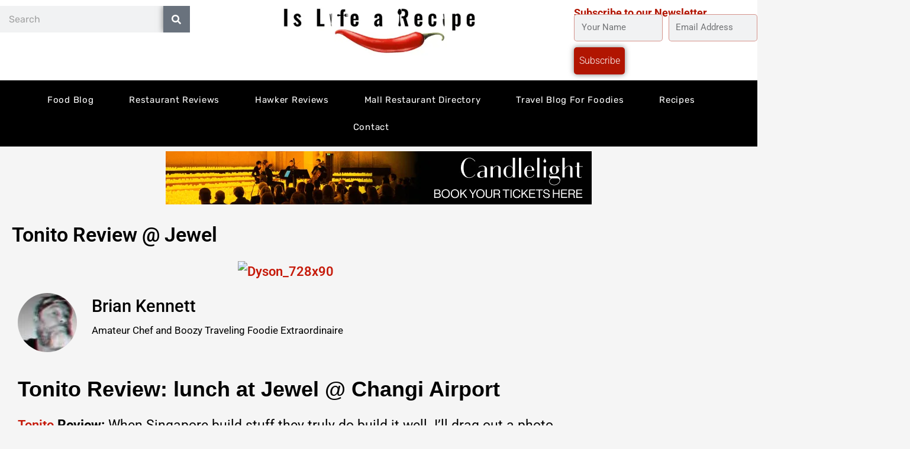

--- FILE ---
content_type: text/html; charset=UTF-8
request_url: https://islifearecipe.net/jewel-changi-airport-and-lunch-tonitos/
body_size: 93618
content:
<!DOCTYPE html>
<html lang="en-GB" prefix="og: https://ogp.me/ns#">
<head><meta charset="UTF-8"><script>if(navigator.userAgent.match(/MSIE|Internet Explorer/i)||navigator.userAgent.match(/Trident\/7\..*?rv:11/i)){var href=document.location.href;if(!href.match(/[?&]nowprocket/)){if(href.indexOf("?")==-1){if(href.indexOf("#")==-1){document.location.href=href+"?nowprocket=1"}else{document.location.href=href.replace("#","?nowprocket=1#")}}else{if(href.indexOf("#")==-1){document.location.href=href+"&nowprocket=1"}else{document.location.href=href.replace("#","&nowprocket=1#")}}}}</script><script>(()=>{class RocketLazyLoadScripts{constructor(){this.v="2.0.3",this.userEvents=["keydown","keyup","mousedown","mouseup","mousemove","mouseover","mouseenter","mouseout","mouseleave","touchmove","touchstart","touchend","touchcancel","wheel","click","dblclick","input","visibilitychange"],this.attributeEvents=["onblur","onclick","oncontextmenu","ondblclick","onfocus","onmousedown","onmouseenter","onmouseleave","onmousemove","onmouseout","onmouseover","onmouseup","onmousewheel","onscroll","onsubmit"]}async t(){this.i(),this.o(),/iP(ad|hone)/.test(navigator.userAgent)&&this.h(),this.u(),this.l(this),this.m(),this.k(this),this.p(this),this._(),await Promise.all([this.R(),this.L()]),this.lastBreath=Date.now(),this.S(this),this.P(),this.D(),this.O(),this.M(),await this.C(this.delayedScripts.normal),await this.C(this.delayedScripts.defer),await this.C(this.delayedScripts.async),this.F("domReady"),await this.T(),await this.j(),await this.I(),this.F("windowLoad"),await this.A(),window.dispatchEvent(new Event("rocket-allScriptsLoaded")),this.everythingLoaded=!0,this.lastTouchEnd&&await new Promise((t=>setTimeout(t,500-Date.now()+this.lastTouchEnd))),this.H(),this.F("all"),this.U(),this.W()}i(){this.CSPIssue=sessionStorage.getItem("rocketCSPIssue"),document.addEventListener("securitypolicyviolation",(t=>{this.CSPIssue||"script-src-elem"!==t.violatedDirective||"data"!==t.blockedURI||(this.CSPIssue=!0,sessionStorage.setItem("rocketCSPIssue",!0))}),{isRocket:!0})}o(){window.addEventListener("pageshow",(t=>{this.persisted=t.persisted,this.realWindowLoadedFired=!0}),{isRocket:!0}),window.addEventListener("pagehide",(()=>{this.onFirstUserAction=null}),{isRocket:!0})}h(){let t;function e(e){t=e}window.addEventListener("touchstart",e,{isRocket:!0}),window.addEventListener("touchend",(function i(o){Math.abs(o.changedTouches[0].pageX-t.changedTouches[0].pageX)<10&&Math.abs(o.changedTouches[0].pageY-t.changedTouches[0].pageY)<10&&o.timeStamp-t.timeStamp<200&&(o.target.dispatchEvent(new PointerEvent("click",{target:o.target,bubbles:!0,cancelable:!0,detail:1})),event.preventDefault(),window.removeEventListener("touchstart",e,{isRocket:!0}),window.removeEventListener("touchend",i,{isRocket:!0}))}),{isRocket:!0})}q(t){this.userActionTriggered||("mousemove"!==t.type||this.firstMousemoveIgnored?"keyup"===t.type||"mouseover"===t.type||"mouseout"===t.type||(this.userActionTriggered=!0,this.onFirstUserAction&&this.onFirstUserAction()):this.firstMousemoveIgnored=!0),"click"===t.type&&t.preventDefault(),this.savedUserEvents.length>0&&(t.stopPropagation(),t.stopImmediatePropagation()),"touchstart"===this.lastEvent&&"touchend"===t.type&&(this.lastTouchEnd=Date.now()),"click"===t.type&&(this.lastTouchEnd=0),this.lastEvent=t.type,this.savedUserEvents.push(t)}u(){this.savedUserEvents=[],this.userEventHandler=this.q.bind(this),this.userEvents.forEach((t=>window.addEventListener(t,this.userEventHandler,{passive:!1,isRocket:!0})))}U(){this.userEvents.forEach((t=>window.removeEventListener(t,this.userEventHandler,{passive:!1,isRocket:!0}))),this.savedUserEvents.forEach((t=>{t.target.dispatchEvent(new window[t.constructor.name](t.type,t))}))}m(){this.eventsMutationObserver=new MutationObserver((t=>{const e="return false";for(const i of t){if("attributes"===i.type){const t=i.target.getAttribute(i.attributeName);t&&t!==e&&(i.target.setAttribute("data-rocket-"+i.attributeName,t),i.target["rocket"+i.attributeName]=new Function("event",t),i.target.setAttribute(i.attributeName,e))}"childList"===i.type&&i.addedNodes.forEach((t=>{if(t.nodeType===Node.ELEMENT_NODE)for(const i of t.attributes)this.attributeEvents.includes(i.name)&&i.value&&""!==i.value&&(t.setAttribute("data-rocket-"+i.name,i.value),t["rocket"+i.name]=new Function("event",i.value),t.setAttribute(i.name,e))}))}})),this.eventsMutationObserver.observe(document,{subtree:!0,childList:!0,attributeFilter:this.attributeEvents})}H(){this.eventsMutationObserver.disconnect(),this.attributeEvents.forEach((t=>{document.querySelectorAll("[data-rocket-"+t+"]").forEach((e=>{e.setAttribute(t,e.getAttribute("data-rocket-"+t)),e.removeAttribute("data-rocket-"+t)}))}))}k(t){Object.defineProperty(HTMLElement.prototype,"onclick",{get(){return this.rocketonclick||null},set(e){this.rocketonclick=e,this.setAttribute(t.everythingLoaded?"onclick":"data-rocket-onclick","this.rocketonclick(event)")}})}S(t){function e(e,i){let o=e[i];e[i]=null,Object.defineProperty(e,i,{get:()=>o,set(s){t.everythingLoaded?o=s:e["rocket"+i]=o=s}})}e(document,"onreadystatechange"),e(window,"onload"),e(window,"onpageshow");try{Object.defineProperty(document,"readyState",{get:()=>t.rocketReadyState,set(e){t.rocketReadyState=e},configurable:!0}),document.readyState="loading"}catch(t){console.log("WPRocket DJE readyState conflict, bypassing")}}l(t){this.originalAddEventListener=EventTarget.prototype.addEventListener,this.originalRemoveEventListener=EventTarget.prototype.removeEventListener,this.savedEventListeners=[],EventTarget.prototype.addEventListener=function(e,i,o){o&&o.isRocket||!t.B(e,this)&&!t.userEvents.includes(e)||t.B(e,this)&&!t.userActionTriggered||e.startsWith("rocket-")||t.everythingLoaded?t.originalAddEventListener.call(this,e,i,o):t.savedEventListeners.push({target:this,remove:!1,type:e,func:i,options:o})},EventTarget.prototype.removeEventListener=function(e,i,o){o&&o.isRocket||!t.B(e,this)&&!t.userEvents.includes(e)||t.B(e,this)&&!t.userActionTriggered||e.startsWith("rocket-")||t.everythingLoaded?t.originalRemoveEventListener.call(this,e,i,o):t.savedEventListeners.push({target:this,remove:!0,type:e,func:i,options:o})}}F(t){"all"===t&&(EventTarget.prototype.addEventListener=this.originalAddEventListener,EventTarget.prototype.removeEventListener=this.originalRemoveEventListener),this.savedEventListeners=this.savedEventListeners.filter((e=>{let i=e.type,o=e.target||window;return"domReady"===t&&"DOMContentLoaded"!==i&&"readystatechange"!==i||("windowLoad"===t&&"load"!==i&&"readystatechange"!==i&&"pageshow"!==i||(this.B(i,o)&&(i="rocket-"+i),e.remove?o.removeEventListener(i,e.func,e.options):o.addEventListener(i,e.func,e.options),!1))}))}p(t){let e;function i(e){return t.everythingLoaded?e:e.split(" ").map((t=>"load"===t||t.startsWith("load.")?"rocket-jquery-load":t)).join(" ")}function o(o){function s(e){const s=o.fn[e];o.fn[e]=o.fn.init.prototype[e]=function(){return this[0]===window&&t.userActionTriggered&&("string"==typeof arguments[0]||arguments[0]instanceof String?arguments[0]=i(arguments[0]):"object"==typeof arguments[0]&&Object.keys(arguments[0]).forEach((t=>{const e=arguments[0][t];delete arguments[0][t],arguments[0][i(t)]=e}))),s.apply(this,arguments),this}}if(o&&o.fn&&!t.allJQueries.includes(o)){const e={DOMContentLoaded:[],"rocket-DOMContentLoaded":[]};for(const t in e)document.addEventListener(t,(()=>{e[t].forEach((t=>t()))}),{isRocket:!0});o.fn.ready=o.fn.init.prototype.ready=function(i){function s(){parseInt(o.fn.jquery)>2?setTimeout((()=>i.bind(document)(o))):i.bind(document)(o)}return t.realDomReadyFired?!t.userActionTriggered||t.fauxDomReadyFired?s():e["rocket-DOMContentLoaded"].push(s):e.DOMContentLoaded.push(s),o([])},s("on"),s("one"),s("off"),t.allJQueries.push(o)}e=o}t.allJQueries=[],o(window.jQuery),Object.defineProperty(window,"jQuery",{get:()=>e,set(t){o(t)}})}P(){const t=new Map;document.write=document.writeln=function(e){const i=document.currentScript,o=document.createRange(),s=i.parentElement;let n=t.get(i);void 0===n&&(n=i.nextSibling,t.set(i,n));const c=document.createDocumentFragment();o.setStart(c,0),c.appendChild(o.createContextualFragment(e)),s.insertBefore(c,n)}}async R(){return new Promise((t=>{this.userActionTriggered?t():this.onFirstUserAction=t}))}async L(){return new Promise((t=>{document.addEventListener("DOMContentLoaded",(()=>{this.realDomReadyFired=!0,t()}),{isRocket:!0})}))}async I(){return this.realWindowLoadedFired?Promise.resolve():new Promise((t=>{window.addEventListener("load",t,{isRocket:!0})}))}M(){this.pendingScripts=[];this.scriptsMutationObserver=new MutationObserver((t=>{for(const e of t)e.addedNodes.forEach((t=>{"SCRIPT"!==t.tagName||t.noModule||t.isWPRocket||this.pendingScripts.push({script:t,promise:new Promise((e=>{const i=()=>{const i=this.pendingScripts.findIndex((e=>e.script===t));i>=0&&this.pendingScripts.splice(i,1),e()};t.addEventListener("load",i,{isRocket:!0}),t.addEventListener("error",i,{isRocket:!0}),setTimeout(i,1e3)}))})}))})),this.scriptsMutationObserver.observe(document,{childList:!0,subtree:!0})}async j(){await this.J(),this.pendingScripts.length?(await this.pendingScripts[0].promise,await this.j()):this.scriptsMutationObserver.disconnect()}D(){this.delayedScripts={normal:[],async:[],defer:[]},document.querySelectorAll("script[type$=rocketlazyloadscript]").forEach((t=>{t.hasAttribute("data-rocket-src")?t.hasAttribute("async")&&!1!==t.async?this.delayedScripts.async.push(t):t.hasAttribute("defer")&&!1!==t.defer||"module"===t.getAttribute("data-rocket-type")?this.delayedScripts.defer.push(t):this.delayedScripts.normal.push(t):this.delayedScripts.normal.push(t)}))}async _(){await this.L();let t=[];document.querySelectorAll("script[type$=rocketlazyloadscript][data-rocket-src]").forEach((e=>{let i=e.getAttribute("data-rocket-src");if(i&&!i.startsWith("data:")){i.startsWith("//")&&(i=location.protocol+i);try{const o=new URL(i).origin;o!==location.origin&&t.push({src:o,crossOrigin:e.crossOrigin||"module"===e.getAttribute("data-rocket-type")})}catch(t){}}})),t=[...new Map(t.map((t=>[JSON.stringify(t),t]))).values()],this.N(t,"preconnect")}async $(t){if(await this.G(),!0!==t.noModule||!("noModule"in HTMLScriptElement.prototype))return new Promise((e=>{let i;function o(){(i||t).setAttribute("data-rocket-status","executed"),e()}try{if(navigator.userAgent.includes("Firefox/")||""===navigator.vendor||this.CSPIssue)i=document.createElement("script"),[...t.attributes].forEach((t=>{let e=t.nodeName;"type"!==e&&("data-rocket-type"===e&&(e="type"),"data-rocket-src"===e&&(e="src"),i.setAttribute(e,t.nodeValue))})),t.text&&(i.text=t.text),t.nonce&&(i.nonce=t.nonce),i.hasAttribute("src")?(i.addEventListener("load",o,{isRocket:!0}),i.addEventListener("error",(()=>{i.setAttribute("data-rocket-status","failed-network"),e()}),{isRocket:!0}),setTimeout((()=>{i.isConnected||e()}),1)):(i.text=t.text,o()),i.isWPRocket=!0,t.parentNode.replaceChild(i,t);else{const i=t.getAttribute("data-rocket-type"),s=t.getAttribute("data-rocket-src");i?(t.type=i,t.removeAttribute("data-rocket-type")):t.removeAttribute("type"),t.addEventListener("load",o,{isRocket:!0}),t.addEventListener("error",(i=>{this.CSPIssue&&i.target.src.startsWith("data:")?(console.log("WPRocket: CSP fallback activated"),t.removeAttribute("src"),this.$(t).then(e)):(t.setAttribute("data-rocket-status","failed-network"),e())}),{isRocket:!0}),s?(t.fetchPriority="high",t.removeAttribute("data-rocket-src"),t.src=s):t.src="data:text/javascript;base64,"+window.btoa(unescape(encodeURIComponent(t.text)))}}catch(i){t.setAttribute("data-rocket-status","failed-transform"),e()}}));t.setAttribute("data-rocket-status","skipped")}async C(t){const e=t.shift();return e?(e.isConnected&&await this.$(e),this.C(t)):Promise.resolve()}O(){this.N([...this.delayedScripts.normal,...this.delayedScripts.defer,...this.delayedScripts.async],"preload")}N(t,e){this.trash=this.trash||[];let i=!0;var o=document.createDocumentFragment();t.forEach((t=>{const s=t.getAttribute&&t.getAttribute("data-rocket-src")||t.src;if(s&&!s.startsWith("data:")){const n=document.createElement("link");n.href=s,n.rel=e,"preconnect"!==e&&(n.as="script",n.fetchPriority=i?"high":"low"),t.getAttribute&&"module"===t.getAttribute("data-rocket-type")&&(n.crossOrigin=!0),t.crossOrigin&&(n.crossOrigin=t.crossOrigin),t.integrity&&(n.integrity=t.integrity),t.nonce&&(n.nonce=t.nonce),o.appendChild(n),this.trash.push(n),i=!1}})),document.head.appendChild(o)}W(){this.trash.forEach((t=>t.remove()))}async T(){try{document.readyState="interactive"}catch(t){}this.fauxDomReadyFired=!0;try{await this.G(),document.dispatchEvent(new Event("rocket-readystatechange")),await this.G(),document.rocketonreadystatechange&&document.rocketonreadystatechange(),await this.G(),document.dispatchEvent(new Event("rocket-DOMContentLoaded")),await this.G(),window.dispatchEvent(new Event("rocket-DOMContentLoaded"))}catch(t){console.error(t)}}async A(){try{document.readyState="complete"}catch(t){}try{await this.G(),document.dispatchEvent(new Event("rocket-readystatechange")),await this.G(),document.rocketonreadystatechange&&document.rocketonreadystatechange(),await this.G(),window.dispatchEvent(new Event("rocket-load")),await this.G(),window.rocketonload&&window.rocketonload(),await this.G(),this.allJQueries.forEach((t=>t(window).trigger("rocket-jquery-load"))),await this.G();const t=new Event("rocket-pageshow");t.persisted=this.persisted,window.dispatchEvent(t),await this.G(),window.rocketonpageshow&&window.rocketonpageshow({persisted:this.persisted})}catch(t){console.error(t)}}async G(){Date.now()-this.lastBreath>45&&(await this.J(),this.lastBreath=Date.now())}async J(){return document.hidden?new Promise((t=>setTimeout(t))):new Promise((t=>requestAnimationFrame(t)))}B(t,e){return e===document&&"readystatechange"===t||(e===document&&"DOMContentLoaded"===t||(e===window&&"DOMContentLoaded"===t||(e===window&&"load"===t||e===window&&"pageshow"===t)))}static run(){(new RocketLazyLoadScripts).t()}}RocketLazyLoadScripts.run()})();</script>

<meta name="viewport" content="width=device-width, initial-scale=1">
	<link rel="profile" href="https://gmpg.org/xfn/11"> 
	
<!-- Search Engine Optimization by Rank Math PRO - https://rankmath.com/ -->
<title>TONITO REVIEW: Best Latin American Kitchen (2026)</title>
<meta name="description" content="TONITO REVIEW: Sip on a mojito, relax and enjoy a journey through the flavours of LATAM, against the beautiful panorama of the Rain Vortex..."/>
<meta name="robots" content="follow, index, max-snippet:-1, max-video-preview:-1, max-image-preview:large"/>
<link rel="canonical" href="https://islifearecipe.net/jewel-changi-airport-and-lunch-tonitos/" />
<meta property="og:locale" content="en_GB" />
<meta property="og:type" content="article" />
<meta property="og:title" content="TONITO REVIEW: Best Latin American Kitchen (2026)" />
<meta property="og:description" content="TONITO REVIEW: Sip on a mojito, relax and enjoy a journey through the flavours of LATAM, against the beautiful panorama of the Rain Vortex..." />
<meta property="og:url" content="https://islifearecipe.net/jewel-changi-airport-and-lunch-tonitos/" />
<meta property="og:site_name" content="Is Life a Recipe?" />
<meta property="article:publisher" content="https://facebook.com/islifearecipe" />
<meta property="article:author" content="https://www.facebook.com/islifearecipe" />
<meta property="article:tag" content="#jewel" />
<meta property="article:tag" content="#tonitos" />
<meta property="article:tag" content="Changi Airport" />
<meta property="article:tag" content="Tonito" />
<meta property="article:section" content="Restaurant Reviews" />
<meta property="og:updated_time" content="2025-02-01T22:26:45+08:00" />
<meta property="og:image" content="https://islifearecipe.net/wp-content/uploads/2019/04/fullsizeoutput_10787-1024x683.jpeg" />
<meta property="og:image:secure_url" content="https://islifearecipe.net/wp-content/uploads/2019/04/fullsizeoutput_10787-1024x683.jpeg" />
<meta property="og:image:width" content="1024" />
<meta property="og:image:height" content="683" />
<meta property="og:image:alt" content="Jewel @ Changi Airport, and lunch @ Tonito&#039;s" />
<meta property="og:image:type" content="image/jpeg" />
<meta name="twitter:card" content="summary_large_image" />
<meta name="twitter:title" content="TONITO REVIEW: Best Latin American Kitchen (2026)" />
<meta name="twitter:description" content="TONITO REVIEW: Sip on a mojito, relax and enjoy a journey through the flavours of LATAM, against the beautiful panorama of the Rain Vortex..." />
<meta name="twitter:site" content="@islifearecipe" />
<meta name="twitter:creator" content="@Islifearecipe" />
<meta name="twitter:image" content="https://islifearecipe.net/wp-content/uploads/2019/04/fullsizeoutput_10787-1024x683.jpeg" />
<meta name="twitter:label1" content="Written by" />
<meta name="twitter:data1" content="Brian Kennett" />
<meta name="twitter:label2" content="Time to read" />
<meta name="twitter:data2" content="5 minutes" />
<!-- /Rank Math WordPress SEO plugin -->

<link rel='dns-prefetch' href='//www.google.com' />
<link rel='dns-prefetch' href='//www.googletagmanager.com' />
<link rel='dns-prefetch' href='//stats.wp.com' />
<link rel='dns-prefetch' href='//fonts.googleapis.com' />
<link rel="alternate" title="oEmbed (JSON)" type="application/json+oembed" href="https://islifearecipe.net/wp-json/oembed/1.0/embed?url=https%3A%2F%2Fislifearecipe.net%2Fjewel-changi-airport-and-lunch-tonitos%2F" />
<link rel="alternate" title="oEmbed (XML)" type="text/xml+oembed" href="https://islifearecipe.net/wp-json/oembed/1.0/embed?url=https%3A%2F%2Fislifearecipe.net%2Fjewel-changi-airport-and-lunch-tonitos%2F&#038;format=xml" />
<link rel="alternate" type="application/rss+xml" title="Is Life a Recipe? &raquo; Stories Feed" href="https://islifearecipe.net/web-stories/feed/"><style id='wp-img-auto-sizes-contain-inline-css'>
img:is([sizes=auto i],[sizes^="auto," i]){contain-intrinsic-size:3000px 1500px}
/*# sourceURL=wp-img-auto-sizes-contain-inline-css */
</style>
<link rel='stylesheet' id='astra-theme-css-css' href='//islifearecipe.net/wp-content/themes/astra/assets/css/minified/main.min.css?ver=4.11.17' media='all' />
<style id='astra-theme-css-inline-css'>
.ast-no-sidebar .entry-content .alignfull {margin-left: calc( -50vw + 50%);margin-right: calc( -50vw + 50%);max-width: 100vw;width: 100vw;}.ast-no-sidebar .entry-content .alignwide {margin-left: calc(-41vw + 50%);margin-right: calc(-41vw + 50%);max-width: unset;width: unset;}.ast-no-sidebar .entry-content .alignfull .alignfull,.ast-no-sidebar .entry-content .alignfull .alignwide,.ast-no-sidebar .entry-content .alignwide .alignfull,.ast-no-sidebar .entry-content .alignwide .alignwide,.ast-no-sidebar .entry-content .wp-block-column .alignfull,.ast-no-sidebar .entry-content .wp-block-column .alignwide{width: 100%;margin-left: auto;margin-right: auto;}.wp-block-gallery,.blocks-gallery-grid {margin: 0;}.wp-block-separator {max-width: 100px;}.wp-block-separator.is-style-wide,.wp-block-separator.is-style-dots {max-width: none;}.entry-content .has-2-columns .wp-block-column:first-child {padding-right: 10px;}.entry-content .has-2-columns .wp-block-column:last-child {padding-left: 10px;}@media (max-width: 782px) {.entry-content .wp-block-columns .wp-block-column {flex-basis: 100%;}.entry-content .has-2-columns .wp-block-column:first-child {padding-right: 0;}.entry-content .has-2-columns .wp-block-column:last-child {padding-left: 0;}}body .entry-content .wp-block-latest-posts {margin-left: 0;}body .entry-content .wp-block-latest-posts li {list-style: none;}.ast-no-sidebar .ast-container .entry-content .wp-block-latest-posts {margin-left: 0;}.ast-header-break-point .entry-content .alignwide {margin-left: auto;margin-right: auto;}.entry-content .blocks-gallery-item img {margin-bottom: auto;}.wp-block-pullquote {border-top: 4px solid #555d66;border-bottom: 4px solid #555d66;color: #40464d;}:root{--ast-post-nav-space:0;--ast-container-default-xlg-padding:6.67em;--ast-container-default-lg-padding:5.67em;--ast-container-default-slg-padding:4.34em;--ast-container-default-md-padding:3.34em;--ast-container-default-sm-padding:6.67em;--ast-container-default-xs-padding:2.4em;--ast-container-default-xxs-padding:1.4em;--ast-code-block-background:#EEEEEE;--ast-comment-inputs-background:#FAFAFA;--ast-normal-container-width:1200px;--ast-narrow-container-width:750px;--ast-blog-title-font-weight:normal;--ast-blog-meta-weight:inherit;--ast-global-color-primary:var(--ast-global-color-5);--ast-global-color-secondary:var(--ast-global-color-4);--ast-global-color-alternate-background:var(--ast-global-color-7);--ast-global-color-subtle-background:var(--ast-global-color-6);--ast-bg-style-guide:#F8FAFC;--ast-shadow-style-guide:0px 0px 4px 0 #00000057;--ast-global-dark-bg-style:#fff;--ast-global-dark-lfs:#fbfbfb;--ast-widget-bg-color:#fafafa;--ast-wc-container-head-bg-color:#fbfbfb;--ast-title-layout-bg:#eeeeee;--ast-search-border-color:#e7e7e7;--ast-lifter-hover-bg:#e6e6e6;--ast-gallery-block-color:#000;--srfm-color-input-label:var(--ast-global-color-2);}html{font-size:137.5%;}a,.page-title{color:#b11501;}a:hover,a:focus{color:var(--ast-global-color-1);}body,button,input,select,textarea,.ast-button,.ast-custom-button{font-family:'Roboto',sans-serif;font-weight:400;font-size:22px;font-size:1rem;line-height:var(--ast-body-line-height,1.65em);}blockquote{color:var(--ast-global-color-8);}p,.entry-content p{margin-bottom:2em;}h1,h2,h3,h4,h5,h6,.entry-content :where(h1,h2,h3,h4,h5,h6),.site-title,.site-title a{font-family:'Roboto',sans-serif;}.ast-site-identity .site-title a{color:var(--ast-global-color-2);}.site-title{font-size:35px;font-size:1.5909090909091rem;display:block;}.site-header .site-description{font-size:15px;font-size:0.68181818181818rem;display:none;}.entry-title{font-size:20px;font-size:0.90909090909091rem;}.archive .ast-article-post .ast-article-inner,.blog .ast-article-post .ast-article-inner,.archive .ast-article-post .ast-article-inner:hover,.blog .ast-article-post .ast-article-inner:hover{overflow:hidden;}h1,.entry-content :where(h1){font-size:54px;font-size:2.4545454545455rem;font-family:'Roboto',sans-serif;line-height:1.4em;}h2,.entry-content :where(h2){font-size:30px;font-size:1.3636363636364rem;font-family:'Roboto',sans-serif;line-height:1.3em;}h3,.entry-content :where(h3){font-size:26px;font-size:1.1818181818182rem;font-family:'Roboto',sans-serif;line-height:1.3em;}h4,.entry-content :where(h4){font-size:24px;font-size:1.0909090909091rem;line-height:1.2em;font-family:'Roboto',sans-serif;}h5,.entry-content :where(h5){font-size:20px;font-size:0.90909090909091rem;line-height:1.2em;font-family:'Roboto',sans-serif;}h6,.entry-content :where(h6){font-size:15px;font-size:0.68181818181818rem;line-height:1.25em;font-family:'Roboto',sans-serif;}::selection{background-color:var(--ast-global-color-0);color:#ffffff;}body,h1,h2,h3,h4,h5,h6,.entry-title a,.entry-content :where(h1,h2,h3,h4,h5,h6){color:var(--ast-global-color-8);}.tagcloud a:hover,.tagcloud a:focus,.tagcloud a.current-item{color:#ffffff;border-color:#b11501;background-color:#b11501;}input:focus,input[type="text"]:focus,input[type="email"]:focus,input[type="url"]:focus,input[type="password"]:focus,input[type="reset"]:focus,input[type="search"]:focus,textarea:focus{border-color:#b11501;}input[type="radio"]:checked,input[type=reset],input[type="checkbox"]:checked,input[type="checkbox"]:hover:checked,input[type="checkbox"]:focus:checked,input[type=range]::-webkit-slider-thumb{border-color:#b11501;background-color:#b11501;box-shadow:none;}.site-footer a:hover + .post-count,.site-footer a:focus + .post-count{background:#b11501;border-color:#b11501;}.single .nav-links .nav-previous,.single .nav-links .nav-next{color:#b11501;}.entry-meta,.entry-meta *{line-height:1.45;color:#b11501;}.entry-meta a:not(.ast-button):hover,.entry-meta a:not(.ast-button):hover *,.entry-meta a:not(.ast-button):focus,.entry-meta a:not(.ast-button):focus *,.page-links > .page-link,.page-links .page-link:hover,.post-navigation a:hover{color:var(--ast-global-color-1);}#cat option,.secondary .calendar_wrap thead a,.secondary .calendar_wrap thead a:visited{color:#b11501;}.secondary .calendar_wrap #today,.ast-progress-val span{background:#b11501;}.secondary a:hover + .post-count,.secondary a:focus + .post-count{background:#b11501;border-color:#b11501;}.calendar_wrap #today > a{color:#ffffff;}.page-links .page-link,.single .post-navigation a{color:#b11501;}.ast-search-menu-icon .search-form button.search-submit{padding:0 4px;}.ast-search-menu-icon form.search-form{padding-right:0;}.ast-search-menu-icon.slide-search input.search-field{width:0;}.ast-header-search .ast-search-menu-icon.ast-dropdown-active .search-form,.ast-header-search .ast-search-menu-icon.ast-dropdown-active .search-field:focus{transition:all 0.2s;}.search-form input.search-field:focus{outline:none;}.ast-archive-title{color:var(--ast-global-color-8);}.widget-title,.widget .wp-block-heading{font-size:31px;font-size:1.4090909090909rem;color:var(--ast-global-color-8);}.single .ast-author-details .author-title{color:var(--ast-global-color-1);}.ast-single-post .entry-content a,.ast-comment-content a:not(.ast-comment-edit-reply-wrap a){text-decoration:underline;}.ast-single-post .wp-block-button .wp-block-button__link,.ast-single-post .elementor-widget-button .elementor-button,.ast-single-post .entry-content .uagb-tab a,.ast-single-post .entry-content .uagb-ifb-cta a,.ast-single-post .entry-content .wp-block-uagb-buttons a,.ast-single-post .entry-content .uabb-module-content a,.ast-single-post .entry-content .uagb-post-grid a,.ast-single-post .entry-content .uagb-timeline a,.ast-single-post .entry-content .uagb-toc__wrap a,.ast-single-post .entry-content .uagb-taxomony-box a,.entry-content .wp-block-latest-posts > li > a,.ast-single-post .entry-content .wp-block-file__button,a.ast-post-filter-single,.ast-single-post .wp-block-buttons .wp-block-button.is-style-outline .wp-block-button__link,.ast-single-post .ast-comment-content .comment-reply-link,.ast-single-post .ast-comment-content .comment-edit-link{text-decoration:none;}.ast-search-menu-icon.slide-search a:focus-visible:focus-visible,.astra-search-icon:focus-visible,#close:focus-visible,a:focus-visible,.ast-menu-toggle:focus-visible,.site .skip-link:focus-visible,.wp-block-loginout input:focus-visible,.wp-block-search.wp-block-search__button-inside .wp-block-search__inside-wrapper,.ast-header-navigation-arrow:focus-visible,.ast-orders-table__row .ast-orders-table__cell:focus-visible,a#ast-apply-coupon:focus-visible,#ast-apply-coupon:focus-visible,#close:focus-visible,.button.search-submit:focus-visible,#search_submit:focus,.normal-search:focus-visible,.ast-header-account-wrap:focus-visible,.astra-cart-drawer-close:focus,.ast-single-variation:focus,.ast-button:focus{outline-style:dotted;outline-color:inherit;outline-width:thin;}input:focus,input[type="text"]:focus,input[type="email"]:focus,input[type="url"]:focus,input[type="password"]:focus,input[type="reset"]:focus,input[type="search"]:focus,input[type="number"]:focus,textarea:focus,.wp-block-search__input:focus,[data-section="section-header-mobile-trigger"] .ast-button-wrap .ast-mobile-menu-trigger-minimal:focus,.ast-mobile-popup-drawer.active .menu-toggle-close:focus,#ast-scroll-top:focus,#coupon_code:focus,#ast-coupon-code:focus{border-style:dotted;border-color:inherit;border-width:thin;}input{outline:none;}.ast-logo-title-inline .site-logo-img{padding-right:1em;}.site-logo-img img{ transition:all 0.2s linear;}body .ast-oembed-container *{position:absolute;top:0;width:100%;height:100%;left:0;}body .wp-block-embed-pocket-casts .ast-oembed-container *{position:unset;}.ast-single-post-featured-section + article {margin-top: 2em;}.site-content .ast-single-post-featured-section img {width: 100%;overflow: hidden;object-fit: cover;}.site > .ast-single-related-posts-container {margin-top: 0;}@media (min-width: 922px) {.ast-desktop .ast-container--narrow {max-width: var(--ast-narrow-container-width);margin: 0 auto;}}.ast-page-builder-template .hentry {margin: 0;}.ast-page-builder-template .site-content > .ast-container {max-width: 100%;padding: 0;}.ast-page-builder-template .site .site-content #primary {padding: 0;margin: 0;}.ast-page-builder-template .no-results {text-align: center;margin: 4em auto;}.ast-page-builder-template .ast-pagination {padding: 2em;}.ast-page-builder-template .entry-header.ast-no-title.ast-no-thumbnail {margin-top: 0;}.ast-page-builder-template .entry-header.ast-header-without-markup {margin-top: 0;margin-bottom: 0;}.ast-page-builder-template .entry-header.ast-no-title.ast-no-meta {margin-bottom: 0;}.ast-page-builder-template.single .post-navigation {padding-bottom: 2em;}.ast-page-builder-template.single-post .site-content > .ast-container {max-width: 100%;}.ast-page-builder-template .entry-header {margin-top: 4em;margin-left: auto;margin-right: auto;padding-left: 20px;padding-right: 20px;}.single.ast-page-builder-template .entry-header {padding-left: 20px;padding-right: 20px;}.ast-page-builder-template .ast-archive-description {margin: 4em auto 0;padding-left: 20px;padding-right: 20px;}@media (max-width:921.9px){#ast-desktop-header{display:none;}}@media (min-width:922px){#ast-mobile-header{display:none;}}@media( max-width: 420px ) {.single .nav-links .nav-previous,.single .nav-links .nav-next {width: 100%;text-align: center;}}.wp-block-buttons.aligncenter{justify-content:center;}@media (max-width:921px){.ast-theme-transparent-header #primary,.ast-theme-transparent-header #secondary{padding:0;}}@media (max-width:921px){.ast-plain-container.ast-no-sidebar #primary{padding:0;}}.ast-plain-container.ast-no-sidebar #primary{margin-top:0;margin-bottom:0;}@media (min-width:1200px){.wp-block-group .has-background{padding:20px;}}@media (min-width:1200px){.wp-block-cover-image.alignwide .wp-block-cover__inner-container,.wp-block-cover.alignwide .wp-block-cover__inner-container,.wp-block-cover-image.alignfull .wp-block-cover__inner-container,.wp-block-cover.alignfull .wp-block-cover__inner-container{width:100%;}}.wp-block-columns{margin-bottom:unset;}.wp-block-image.size-full{margin:2rem 0;}.wp-block-separator.has-background{padding:0;}.wp-block-gallery{margin-bottom:1.6em;}.wp-block-group{padding-top:4em;padding-bottom:4em;}.wp-block-group__inner-container .wp-block-columns:last-child,.wp-block-group__inner-container :last-child,.wp-block-table table{margin-bottom:0;}.blocks-gallery-grid{width:100%;}.wp-block-navigation-link__content{padding:5px 0;}.wp-block-group .wp-block-group .has-text-align-center,.wp-block-group .wp-block-column .has-text-align-center{max-width:100%;}.has-text-align-center{margin:0 auto;}@media (max-width:1200px){.wp-block-group{padding:3em;}.wp-block-group .wp-block-group{padding:1.5em;}.wp-block-columns,.wp-block-column{margin:1rem 0;}}@media (min-width:921px){.wp-block-columns .wp-block-group{padding:2em;}}@media (max-width:544px){.wp-block-cover-image .wp-block-cover__inner-container,.wp-block-cover .wp-block-cover__inner-container{width:unset;}.wp-block-cover,.wp-block-cover-image{padding:2em 0;}.wp-block-group,.wp-block-cover{padding:2em;}.wp-block-media-text__media img,.wp-block-media-text__media video{width:unset;max-width:100%;}.wp-block-media-text.has-background .wp-block-media-text__content{padding:1em;}}.wp-block-image.aligncenter{margin-left:auto;margin-right:auto;}.wp-block-table.aligncenter{margin-left:auto;margin-right:auto;}@media (min-width:544px){.entry-content .wp-block-media-text.has-media-on-the-right .wp-block-media-text__content{padding:0 8% 0 0;}.entry-content .wp-block-media-text .wp-block-media-text__content{padding:0 0 0 8%;}.ast-plain-container .site-content .entry-content .has-custom-content-position.is-position-bottom-left > *,.ast-plain-container .site-content .entry-content .has-custom-content-position.is-position-bottom-right > *,.ast-plain-container .site-content .entry-content .has-custom-content-position.is-position-top-left > *,.ast-plain-container .site-content .entry-content .has-custom-content-position.is-position-top-right > *,.ast-plain-container .site-content .entry-content .has-custom-content-position.is-position-center-right > *,.ast-plain-container .site-content .entry-content .has-custom-content-position.is-position-center-left > *{margin:0;}}@media (max-width:544px){.entry-content .wp-block-media-text .wp-block-media-text__content{padding:8% 0;}.wp-block-media-text .wp-block-media-text__media img{width:auto;max-width:100%;}}.wp-block-button.is-style-outline .wp-block-button__link{border-color:#b11501;}div.wp-block-button.is-style-outline > .wp-block-button__link:not(.has-text-color),div.wp-block-button.wp-block-button__link.is-style-outline:not(.has-text-color){color:#b11501;}.wp-block-button.is-style-outline .wp-block-button__link:hover,.wp-block-buttons .wp-block-button.is-style-outline .wp-block-button__link:focus,.wp-block-buttons .wp-block-button.is-style-outline > .wp-block-button__link:not(.has-text-color):hover,.wp-block-buttons .wp-block-button.wp-block-button__link.is-style-outline:not(.has-text-color):hover{color:#ffffff;background-color:var(--ast-global-color-1);border-color:var(--ast-global-color-1);}.post-page-numbers.current .page-link,.ast-pagination .page-numbers.current{color:#ffffff;border-color:var(--ast-global-color-0);background-color:var(--ast-global-color-0);}@media (min-width:544px){.entry-content > .alignleft{margin-right:20px;}.entry-content > .alignright{margin-left:20px;}}.wp-block-button.is-style-outline .wp-block-button__link.wp-element-button,.ast-outline-button{border-color:#b11501;font-family:inherit;font-weight:inherit;line-height:1em;}.wp-block-buttons .wp-block-button.is-style-outline > .wp-block-button__link:not(.has-text-color),.wp-block-buttons .wp-block-button.wp-block-button__link.is-style-outline:not(.has-text-color),.ast-outline-button{color:#b11501;}.wp-block-button.is-style-outline .wp-block-button__link:hover,.wp-block-buttons .wp-block-button.is-style-outline .wp-block-button__link:focus,.wp-block-buttons .wp-block-button.is-style-outline > .wp-block-button__link:not(.has-text-color):hover,.wp-block-buttons .wp-block-button.wp-block-button__link.is-style-outline:not(.has-text-color):hover,.ast-outline-button:hover,.ast-outline-button:focus,.wp-block-uagb-buttons-child .uagb-buttons-repeater.ast-outline-button:hover,.wp-block-uagb-buttons-child .uagb-buttons-repeater.ast-outline-button:focus{color:#ffffff;background-color:var(--ast-global-color-1);border-color:var(--ast-global-color-1);}.wp-block-button .wp-block-button__link.wp-element-button.is-style-outline:not(.has-background),.wp-block-button.is-style-outline>.wp-block-button__link.wp-element-button:not(.has-background),.ast-outline-button{background-color:transparent;}.entry-content[data-ast-blocks-layout] > figure{margin-bottom:1em;}.elementor-widget-container .elementor-loop-container .e-loop-item[data-elementor-type="loop-item"]{width:100%;}@media (max-width:921px){.ast-left-sidebar #content > .ast-container{display:flex;flex-direction:column-reverse;width:100%;}.ast-separate-container .ast-article-post,.ast-separate-container .ast-article-single{padding:1.5em 2.14em;}.ast-author-box img.avatar{margin:20px 0 0 0;}}@media (min-width:922px){.ast-separate-container.ast-right-sidebar #primary,.ast-separate-container.ast-left-sidebar #primary{border:0;}.search-no-results.ast-separate-container #primary{margin-bottom:4em;}}.elementor-widget-button .elementor-button{border-style:solid;text-decoration:none;border-top-width:0;border-right-width:0;border-left-width:0;border-bottom-width:0;}body .elementor-button.elementor-size-sm,body .elementor-button.elementor-size-xs,body .elementor-button.elementor-size-md,body .elementor-button.elementor-size-lg,body .elementor-button.elementor-size-xl,body .elementor-button{padding-top:15px;padding-right:30px;padding-bottom:15px;padding-left:30px;}@media (max-width:921px){.elementor-widget-button .elementor-button.elementor-size-sm,.elementor-widget-button .elementor-button.elementor-size-xs,.elementor-widget-button .elementor-button.elementor-size-md,.elementor-widget-button .elementor-button.elementor-size-lg,.elementor-widget-button .elementor-button.elementor-size-xl,.elementor-widget-button .elementor-button{padding-top:14px;padding-right:28px;padding-bottom:14px;padding-left:28px;}}@media (max-width:544px){.elementor-widget-button .elementor-button.elementor-size-sm,.elementor-widget-button .elementor-button.elementor-size-xs,.elementor-widget-button .elementor-button.elementor-size-md,.elementor-widget-button .elementor-button.elementor-size-lg,.elementor-widget-button .elementor-button.elementor-size-xl,.elementor-widget-button .elementor-button{padding-top:12px;padding-right:24px;padding-bottom:12px;padding-left:24px;}}.elementor-widget-button .elementor-button{border-color:#b11501;background-color:#b11501;}.elementor-widget-button .elementor-button:hover,.elementor-widget-button .elementor-button:focus{color:#ffffff;background-color:var(--ast-global-color-1);border-color:var(--ast-global-color-1);}.wp-block-button .wp-block-button__link ,.elementor-widget-button .elementor-button{color:#ffffff;}.elementor-widget-button .elementor-button{line-height:1em;}.wp-block-button .wp-block-button__link:hover,.wp-block-button .wp-block-button__link:focus{color:#ffffff;background-color:var(--ast-global-color-1);border-color:var(--ast-global-color-1);}.elementor-widget-heading h1.elementor-heading-title{line-height:1.4em;}.elementor-widget-heading h2.elementor-heading-title{line-height:1.3em;}.elementor-widget-heading h3.elementor-heading-title{line-height:1.3em;}.elementor-widget-heading h4.elementor-heading-title{line-height:1.2em;}.elementor-widget-heading h5.elementor-heading-title{line-height:1.2em;}.elementor-widget-heading h6.elementor-heading-title{line-height:1.25em;}.wp-block-button .wp-block-button__link{border-color:#b11501;background-color:#b11501;color:#ffffff;font-family:inherit;font-weight:inherit;line-height:1em;padding-top:15px;padding-right:30px;padding-bottom:15px;padding-left:30px;}@media (max-width:921px){.wp-block-button .wp-block-button__link{padding-top:14px;padding-right:28px;padding-bottom:14px;padding-left:28px;}}@media (max-width:544px){.wp-block-button .wp-block-button__link{padding-top:12px;padding-right:24px;padding-bottom:12px;padding-left:24px;}}.menu-toggle,button,.ast-button,.ast-custom-button,.button,input#submit,input[type="button"],input[type="submit"],input[type="reset"],form[CLASS*="wp-block-search__"].wp-block-search .wp-block-search__inside-wrapper .wp-block-search__button,body .wp-block-file .wp-block-file__button{border-style:solid;border-top-width:0;border-right-width:0;border-left-width:0;border-bottom-width:0;color:#ffffff;border-color:#b11501;background-color:#b11501;padding-top:15px;padding-right:30px;padding-bottom:15px;padding-left:30px;font-family:inherit;font-weight:inherit;line-height:1em;}button:focus,.menu-toggle:hover,button:hover,.ast-button:hover,.ast-custom-button:hover .button:hover,.ast-custom-button:hover ,input[type=reset]:hover,input[type=reset]:focus,input#submit:hover,input#submit:focus,input[type="button"]:hover,input[type="button"]:focus,input[type="submit"]:hover,input[type="submit"]:focus,form[CLASS*="wp-block-search__"].wp-block-search .wp-block-search__inside-wrapper .wp-block-search__button:hover,form[CLASS*="wp-block-search__"].wp-block-search .wp-block-search__inside-wrapper .wp-block-search__button:focus,body .wp-block-file .wp-block-file__button:hover,body .wp-block-file .wp-block-file__button:focus{color:#ffffff;background-color:var(--ast-global-color-1);border-color:var(--ast-global-color-1);}@media (max-width:921px){.menu-toggle,button,.ast-button,.ast-custom-button,.button,input#submit,input[type="button"],input[type="submit"],input[type="reset"],form[CLASS*="wp-block-search__"].wp-block-search .wp-block-search__inside-wrapper .wp-block-search__button,body .wp-block-file .wp-block-file__button{padding-top:14px;padding-right:28px;padding-bottom:14px;padding-left:28px;}}@media (max-width:544px){.menu-toggle,button,.ast-button,.ast-custom-button,.button,input#submit,input[type="button"],input[type="submit"],input[type="reset"],form[CLASS*="wp-block-search__"].wp-block-search .wp-block-search__inside-wrapper .wp-block-search__button,body .wp-block-file .wp-block-file__button{padding-top:12px;padding-right:24px;padding-bottom:12px;padding-left:24px;}}@media (max-width:921px){.ast-mobile-header-stack .main-header-bar .ast-search-menu-icon{display:inline-block;}.ast-header-break-point.ast-header-custom-item-outside .ast-mobile-header-stack .main-header-bar .ast-search-icon{margin:0;}.ast-comment-avatar-wrap img{max-width:2.5em;}.ast-comment-meta{padding:0 1.8888em 1.3333em;}.ast-separate-container .ast-comment-list li.depth-1{padding:1.5em 2.14em;}.ast-separate-container .comment-respond{padding:2em 2.14em;}}@media (min-width:544px){.ast-container{max-width:100%;}}@media (max-width:544px){.ast-separate-container .ast-article-post,.ast-separate-container .ast-article-single,.ast-separate-container .comments-title,.ast-separate-container .ast-archive-description{padding:1.5em 1em;}.ast-separate-container #content .ast-container{padding-left:0.54em;padding-right:0.54em;}.ast-separate-container .ast-comment-list .bypostauthor{padding:.5em;}.ast-search-menu-icon.ast-dropdown-active .search-field{width:170px;}} #ast-mobile-header .ast-site-header-cart-li a{pointer-events:none;}body,.ast-separate-container{background-color:var(--ast-global-color-4);background-image:none;}.entry-content > .wp-block-group,.entry-content > .wp-block-media-text,.entry-content > .wp-block-cover,.entry-content > .wp-block-columns{max-width:58em;width:calc(100% - 4em);margin-left:auto;margin-right:auto;}.entry-content [class*="__inner-container"] > .alignfull{max-width:100%;margin-left:0;margin-right:0;}.entry-content [class*="__inner-container"] > *:not(.alignwide):not(.alignfull):not(.alignleft):not(.alignright){margin-left:auto;margin-right:auto;}.entry-content [class*="__inner-container"] > *:not(.alignwide):not(p):not(.alignfull):not(.alignleft):not(.alignright):not(.is-style-wide):not(iframe){max-width:50rem;width:100%;}@media (min-width:921px){.entry-content > .wp-block-group.alignwide.has-background,.entry-content > .wp-block-group.alignfull.has-background,.entry-content > .wp-block-cover.alignwide,.entry-content > .wp-block-cover.alignfull,.entry-content > .wp-block-columns.has-background.alignwide,.entry-content > .wp-block-columns.has-background.alignfull{margin-top:0;margin-bottom:0;padding:6em 4em;}.entry-content > .wp-block-columns.has-background{margin-bottom:0;}}@media (min-width:1200px){.entry-content .alignfull p{max-width:1200px;}.entry-content .alignfull{max-width:100%;width:100%;}.ast-page-builder-template .entry-content .alignwide,.entry-content [class*="__inner-container"] > .alignwide{max-width:1200px;margin-left:0;margin-right:0;}.entry-content .alignfull [class*="__inner-container"] > .alignwide{max-width:80rem;}}@media (min-width:545px){.site-main .entry-content > .alignwide{margin:0 auto;}.wp-block-group.has-background,.entry-content > .wp-block-cover,.entry-content > .wp-block-columns.has-background{padding:4em;margin-top:0;margin-bottom:0;}.entry-content .wp-block-media-text.alignfull .wp-block-media-text__content,.entry-content .wp-block-media-text.has-background .wp-block-media-text__content{padding:0 8%;}}@media (max-width:921px){.widget-title{font-size:22px;font-size:1.375rem;}body,button,input,select,textarea,.ast-button,.ast-custom-button{font-size:16px;font-size:0.72727272727273rem;}#secondary,#secondary button,#secondary input,#secondary select,#secondary textarea{font-size:16px;font-size:0.72727272727273rem;}.site-title{display:block;}.site-header .site-description{display:none;}h1,.entry-content :where(h1){font-size:45px;}h2,.entry-content :where(h2){font-size:32px;}h3,.entry-content :where(h3){font-size:26px;}h4,.entry-content :where(h4){font-size:22px;font-size:1rem;}h5,.entry-content :where(h5){font-size:18px;font-size:0.81818181818182rem;}h6,.entry-content :where(h6){font-size:15px;font-size:0.68181818181818rem;}}@media (max-width:544px){.widget-title{font-size:22px;font-size:1.375rem;}body,button,input,select,textarea,.ast-button,.ast-custom-button{font-size:16px;font-size:0.72727272727273rem;}#secondary,#secondary button,#secondary input,#secondary select,#secondary textarea{font-size:16px;font-size:0.72727272727273rem;}.site-title{display:block;}.site-header .site-description{display:none;}h1,.entry-content :where(h1){font-size:32px;}h2,.entry-content :where(h2){font-size:28px;}h3,.entry-content :where(h3){font-size:22px;}h4,.entry-content :where(h4){font-size:20px;font-size:0.90909090909091rem;}h5,.entry-content :where(h5){font-size:20px;font-size:0.90909090909091rem;}h6,.entry-content :where(h6){font-size:15px;font-size:0.68181818181818rem;}}@media (max-width:544px){html{font-size:137.5%;}}@media (min-width:922px){.ast-container{max-width:1240px;}}@media (min-width:922px){.site-content .ast-container{display:flex;}}@media (max-width:921px){.site-content .ast-container{flex-direction:column;}}@media (min-width:922px){.main-header-menu .sub-menu .menu-item.ast-left-align-sub-menu:hover > .sub-menu,.main-header-menu .sub-menu .menu-item.ast-left-align-sub-menu.focus > .sub-menu{margin-left:-0px;}}.wp-block-search {margin-bottom: 20px;}.wp-block-site-tagline {margin-top: 20px;}form.wp-block-search .wp-block-search__input,.wp-block-search.wp-block-search__button-inside .wp-block-search__inside-wrapper {border-color: #eaeaea;background: #fafafa;}.wp-block-search.wp-block-search__button-inside .wp-block-search__inside-wrapper .wp-block-search__input:focus,.wp-block-loginout input:focus {outline: thin dotted;}.wp-block-loginout input:focus {border-color: transparent;} form.wp-block-search .wp-block-search__inside-wrapper .wp-block-search__input {padding: 12px;}form.wp-block-search .wp-block-search__button svg {fill: currentColor;width: 20px;height: 20px;}.wp-block-loginout p label {display: block;}.wp-block-loginout p:not(.login-remember):not(.login-submit) input {width: 100%;}.wp-block-loginout .login-remember input {width: 1.1rem;height: 1.1rem;margin: 0 5px 4px 0;vertical-align: middle;}.wp-block-file {display: flex;align-items: center;flex-wrap: wrap;justify-content: space-between;}.wp-block-pullquote {border: none;}.wp-block-pullquote blockquote::before {content: "\201D";font-family: "Helvetica",sans-serif;display: flex;transform: rotate( 180deg );font-size: 6rem;font-style: normal;line-height: 1;font-weight: bold;align-items: center;justify-content: center;}.has-text-align-right > blockquote::before {justify-content: flex-start;}.has-text-align-left > blockquote::before {justify-content: flex-end;}figure.wp-block-pullquote.is-style-solid-color blockquote {max-width: 100%;text-align: inherit;}blockquote {padding: 0 1.2em 1.2em;}.wp-block-button__link {border: 2px solid currentColor;}body .wp-block-file .wp-block-file__button {text-decoration: none;}ul.wp-block-categories-list.wp-block-categories,ul.wp-block-archives-list.wp-block-archives {list-style-type: none;}ul,ol {margin-left: 20px;}figure.alignright figcaption {text-align: right;}:root .has-ast-global-color-0-color{color:var(--ast-global-color-0);}:root .has-ast-global-color-0-background-color{background-color:var(--ast-global-color-0);}:root .wp-block-button .has-ast-global-color-0-color{color:var(--ast-global-color-0);}:root .wp-block-button .has-ast-global-color-0-background-color{background-color:var(--ast-global-color-0);}:root .has-ast-global-color-1-color{color:var(--ast-global-color-1);}:root .has-ast-global-color-1-background-color{background-color:var(--ast-global-color-1);}:root .wp-block-button .has-ast-global-color-1-color{color:var(--ast-global-color-1);}:root .wp-block-button .has-ast-global-color-1-background-color{background-color:var(--ast-global-color-1);}:root .has-ast-global-color-2-color{color:var(--ast-global-color-2);}:root .has-ast-global-color-2-background-color{background-color:var(--ast-global-color-2);}:root .wp-block-button .has-ast-global-color-2-color{color:var(--ast-global-color-2);}:root .wp-block-button .has-ast-global-color-2-background-color{background-color:var(--ast-global-color-2);}:root .has-ast-global-color-3-color{color:var(--ast-global-color-3);}:root .has-ast-global-color-3-background-color{background-color:var(--ast-global-color-3);}:root .wp-block-button .has-ast-global-color-3-color{color:var(--ast-global-color-3);}:root .wp-block-button .has-ast-global-color-3-background-color{background-color:var(--ast-global-color-3);}:root .has-ast-global-color-4-color{color:var(--ast-global-color-4);}:root .has-ast-global-color-4-background-color{background-color:var(--ast-global-color-4);}:root .wp-block-button .has-ast-global-color-4-color{color:var(--ast-global-color-4);}:root .wp-block-button .has-ast-global-color-4-background-color{background-color:var(--ast-global-color-4);}:root .has-ast-global-color-5-color{color:var(--ast-global-color-5);}:root .has-ast-global-color-5-background-color{background-color:var(--ast-global-color-5);}:root .wp-block-button .has-ast-global-color-5-color{color:var(--ast-global-color-5);}:root .wp-block-button .has-ast-global-color-5-background-color{background-color:var(--ast-global-color-5);}:root .has-ast-global-color-6-color{color:var(--ast-global-color-6);}:root .has-ast-global-color-6-background-color{background-color:var(--ast-global-color-6);}:root .wp-block-button .has-ast-global-color-6-color{color:var(--ast-global-color-6);}:root .wp-block-button .has-ast-global-color-6-background-color{background-color:var(--ast-global-color-6);}:root .has-ast-global-color-7-color{color:var(--ast-global-color-7);}:root .has-ast-global-color-7-background-color{background-color:var(--ast-global-color-7);}:root .wp-block-button .has-ast-global-color-7-color{color:var(--ast-global-color-7);}:root .wp-block-button .has-ast-global-color-7-background-color{background-color:var(--ast-global-color-7);}:root .has-ast-global-color-8-color{color:var(--ast-global-color-8);}:root .has-ast-global-color-8-background-color{background-color:var(--ast-global-color-8);}:root .wp-block-button .has-ast-global-color-8-color{color:var(--ast-global-color-8);}:root .wp-block-button .has-ast-global-color-8-background-color{background-color:var(--ast-global-color-8);}:root{--ast-global-color-0:#0170B9;--ast-global-color-1:#3a3a3a;--ast-global-color-2:#3a3a3a;--ast-global-color-3:#4B4F58;--ast-global-color-4:#F5F5F5;--ast-global-color-5:#FFFFFF;--ast-global-color-6:#E5E5E5;--ast-global-color-7:#424242;--ast-global-color-8:#000000;}:root {--ast-border-color : #dddddd;}.ast-single-entry-banner {-js-display: flex;display: flex;flex-direction: column;justify-content: center;text-align: center;position: relative;background: var(--ast-title-layout-bg);}.ast-single-entry-banner[data-banner-layout="layout-1"] {max-width: 1200px;background: inherit;padding: 20px 0;}.ast-single-entry-banner[data-banner-width-type="custom"] {margin: 0 auto;width: 100%;}.ast-single-entry-banner + .site-content .entry-header {margin-bottom: 0;}.site .ast-author-avatar {--ast-author-avatar-size: ;}a.ast-underline-text {text-decoration: underline;}.ast-container > .ast-terms-link {position: relative;display: block;}a.ast-button.ast-badge-tax {padding: 4px 8px;border-radius: 3px;font-size: inherit;}header.entry-header:not(.related-entry-header){text-align:left;}header.entry-header:not(.related-entry-header) > *:not(:last-child){margin-bottom:10px;}@media (max-width:921px){header.entry-header:not(.related-entry-header){text-align:left;}}@media (max-width:544px){header.entry-header:not(.related-entry-header){text-align:left;}}.ast-archive-entry-banner {-js-display: flex;display: flex;flex-direction: column;justify-content: center;text-align: center;position: relative;background: var(--ast-title-layout-bg);}.ast-archive-entry-banner[data-banner-width-type="custom"] {margin: 0 auto;width: 100%;}.ast-archive-entry-banner[data-banner-layout="layout-1"] {background: inherit;padding: 20px 0;text-align: left;}body.archive .ast-archive-description{max-width:1200px;width:100%;text-align:left;padding-top:3em;padding-right:3em;padding-bottom:3em;padding-left:3em;}body.archive .ast-archive-description .ast-archive-title,body.archive .ast-archive-description .ast-archive-title *{font-size:40px;font-size:1.8181818181818rem;text-transform:capitalize;}body.archive .ast-archive-description > *:not(:last-child){margin-bottom:10px;}@media (max-width:921px){body.archive .ast-archive-description{text-align:left;}}@media (max-width:544px){body.archive .ast-archive-description{text-align:left;}}.ast-breadcrumbs .trail-browse,.ast-breadcrumbs .trail-items,.ast-breadcrumbs .trail-items li{display:inline-block;margin:0;padding:0;border:none;background:inherit;text-indent:0;text-decoration:none;}.ast-breadcrumbs .trail-browse{font-size:inherit;font-style:inherit;font-weight:inherit;color:inherit;}.ast-breadcrumbs .trail-items{list-style:none;}.trail-items li::after{padding:0 0.3em;content:"\00bb";}.trail-items li:last-of-type::after{display:none;}h1,h2,h3,h4,h5,h6,.entry-content :where(h1,h2,h3,h4,h5,h6){color:var(--ast-global-color-8);}.entry-title a{color:var(--ast-global-color-8);}@media (max-width:921px){.ast-builder-grid-row-container.ast-builder-grid-row-tablet-3-firstrow .ast-builder-grid-row > *:first-child,.ast-builder-grid-row-container.ast-builder-grid-row-tablet-3-lastrow .ast-builder-grid-row > *:last-child{grid-column:1 / -1;}}@media (max-width:544px){.ast-builder-grid-row-container.ast-builder-grid-row-mobile-3-firstrow .ast-builder-grid-row > *:first-child,.ast-builder-grid-row-container.ast-builder-grid-row-mobile-3-lastrow .ast-builder-grid-row > *:last-child{grid-column:1 / -1;}}.ast-builder-layout-element[data-section="title_tagline"]{display:flex;}@media (max-width:921px){.ast-header-break-point .ast-builder-layout-element[data-section="title_tagline"]{display:flex;}}@media (max-width:544px){.ast-header-break-point .ast-builder-layout-element[data-section="title_tagline"]{display:flex;}}.ast-builder-menu-1{font-family:inherit;font-weight:inherit;}.ast-builder-menu-1 .sub-menu,.ast-builder-menu-1 .inline-on-mobile .sub-menu{border-top-width:2px;border-bottom-width:0px;border-right-width:0px;border-left-width:0px;border-color:var(--ast-global-color-0);border-style:solid;}.ast-builder-menu-1 .sub-menu .sub-menu{top:-2px;}.ast-builder-menu-1 .main-header-menu > .menu-item > .sub-menu,.ast-builder-menu-1 .main-header-menu > .menu-item > .astra-full-megamenu-wrapper{margin-top:0px;}.ast-desktop .ast-builder-menu-1 .main-header-menu > .menu-item > .sub-menu:before,.ast-desktop .ast-builder-menu-1 .main-header-menu > .menu-item > .astra-full-megamenu-wrapper:before{height:calc( 0px + 2px + 5px );}.ast-desktop .ast-builder-menu-1 .menu-item .sub-menu .menu-link{border-style:none;}@media (max-width:921px){.ast-header-break-point .ast-builder-menu-1 .menu-item.menu-item-has-children > .ast-menu-toggle{top:0;}.ast-builder-menu-1 .inline-on-mobile .menu-item.menu-item-has-children > .ast-menu-toggle{right:-15px;}.ast-builder-menu-1 .menu-item-has-children > .menu-link:after{content:unset;}.ast-builder-menu-1 .main-header-menu > .menu-item > .sub-menu,.ast-builder-menu-1 .main-header-menu > .menu-item > .astra-full-megamenu-wrapper{margin-top:0;}}@media (max-width:544px){.ast-header-break-point .ast-builder-menu-1 .menu-item.menu-item-has-children > .ast-menu-toggle{top:0;}.ast-builder-menu-1 .main-header-menu > .menu-item > .sub-menu,.ast-builder-menu-1 .main-header-menu > .menu-item > .astra-full-megamenu-wrapper{margin-top:0;}}.ast-builder-menu-1{display:flex;}@media (max-width:921px){.ast-header-break-point .ast-builder-menu-1{display:flex;}}@media (max-width:544px){.ast-header-break-point .ast-builder-menu-1{display:flex;}}.site-below-footer-wrap{padding-top:20px;padding-bottom:20px;}.site-below-footer-wrap[data-section="section-below-footer-builder"]{background-color:var( --ast-global-color-primary,--ast-global-color-4 );min-height:80px;border-style:solid;border-width:0px;border-top-width:1px;border-top-color:var(--ast-global-color-subtle-background,--ast-global-color-6);}.site-below-footer-wrap[data-section="section-below-footer-builder"] .ast-builder-grid-row{max-width:1200px;min-height:80px;margin-left:auto;margin-right:auto;}.site-below-footer-wrap[data-section="section-below-footer-builder"] .ast-builder-grid-row,.site-below-footer-wrap[data-section="section-below-footer-builder"] .site-footer-section{align-items:flex-start;}.site-below-footer-wrap[data-section="section-below-footer-builder"].ast-footer-row-inline .site-footer-section{display:flex;margin-bottom:0;}.ast-builder-grid-row-full .ast-builder-grid-row{grid-template-columns:1fr;}@media (max-width:921px){.site-below-footer-wrap[data-section="section-below-footer-builder"].ast-footer-row-tablet-inline .site-footer-section{display:flex;margin-bottom:0;}.site-below-footer-wrap[data-section="section-below-footer-builder"].ast-footer-row-tablet-stack .site-footer-section{display:block;margin-bottom:10px;}.ast-builder-grid-row-container.ast-builder-grid-row-tablet-full .ast-builder-grid-row{grid-template-columns:1fr;}}@media (max-width:544px){.site-below-footer-wrap[data-section="section-below-footer-builder"].ast-footer-row-mobile-inline .site-footer-section{display:flex;margin-bottom:0;}.site-below-footer-wrap[data-section="section-below-footer-builder"].ast-footer-row-mobile-stack .site-footer-section{display:block;margin-bottom:10px;}.ast-builder-grid-row-container.ast-builder-grid-row-mobile-full .ast-builder-grid-row{grid-template-columns:1fr;}}.site-below-footer-wrap[data-section="section-below-footer-builder"]{display:grid;}@media (max-width:921px){.ast-header-break-point .site-below-footer-wrap[data-section="section-below-footer-builder"]{display:grid;}}@media (max-width:544px){.ast-header-break-point .site-below-footer-wrap[data-section="section-below-footer-builder"]{display:grid;}}.ast-footer-copyright{text-align:center;}.ast-footer-copyright.site-footer-focus-item {color:var(--ast-global-color-8);}@media (max-width:921px){.ast-footer-copyright{text-align:center;}}@media (max-width:544px){.ast-footer-copyright{text-align:center;}}.ast-footer-copyright.ast-builder-layout-element{display:flex;}@media (max-width:921px){.ast-header-break-point .ast-footer-copyright.ast-builder-layout-element{display:flex;}}@media (max-width:544px){.ast-header-break-point .ast-footer-copyright.ast-builder-layout-element{display:flex;}}.footer-widget-area.widget-area.site-footer-focus-item{width:auto;}.ast-footer-row-inline .footer-widget-area.widget-area.site-footer-focus-item{width:100%;}.elementor-widget-heading .elementor-heading-title{margin:0;}.elementor-page .ast-menu-toggle{color:unset !important;background:unset !important;}.elementor-post.elementor-grid-item.hentry{margin-bottom:0;}.woocommerce div.product .elementor-element.elementor-products-grid .related.products ul.products li.product,.elementor-element .elementor-wc-products .woocommerce[class*='columns-'] ul.products li.product{width:auto;margin:0;float:none;}.elementor-toc__list-wrapper{margin:0;}body .elementor hr{background-color:#ccc;margin:0;}.ast-left-sidebar .elementor-section.elementor-section-stretched,.ast-right-sidebar .elementor-section.elementor-section-stretched{max-width:100%;left:0 !important;}.elementor-posts-container [CLASS*="ast-width-"]{width:100%;}.elementor-template-full-width .ast-container{display:block;}.elementor-screen-only,.screen-reader-text,.screen-reader-text span,.ui-helper-hidden-accessible{top:0 !important;}@media (max-width:544px){.elementor-element .elementor-wc-products .woocommerce[class*="columns-"] ul.products li.product{width:auto;margin:0;}.elementor-element .woocommerce .woocommerce-result-count{float:none;}}.ast-desktop .ast-mega-menu-enabled .ast-builder-menu-1 div:not( .astra-full-megamenu-wrapper) .sub-menu,.ast-builder-menu-1 .inline-on-mobile .sub-menu,.ast-desktop .ast-builder-menu-1 .astra-full-megamenu-wrapper,.ast-desktop .ast-builder-menu-1 .menu-item .sub-menu{box-shadow:0px 4px 10px -2px rgba(0,0,0,0.1);}.ast-desktop .ast-mobile-popup-drawer.active .ast-mobile-popup-inner{max-width:35%;}@media (max-width:921px){.ast-mobile-popup-drawer.active .ast-mobile-popup-inner{max-width:90%;}}@media (max-width:544px){.ast-mobile-popup-drawer.active .ast-mobile-popup-inner{max-width:90%;}}.ast-header-break-point .main-header-bar{border-bottom-width:1px;}@media (min-width:922px){.main-header-bar{border-bottom-width:1px;}}.main-header-menu .menu-item,#astra-footer-menu .menu-item,.main-header-bar .ast-masthead-custom-menu-items{-js-display:flex;display:flex;-webkit-box-pack:center;-webkit-justify-content:center;-moz-box-pack:center;-ms-flex-pack:center;justify-content:center;-webkit-box-orient:vertical;-webkit-box-direction:normal;-webkit-flex-direction:column;-moz-box-orient:vertical;-moz-box-direction:normal;-ms-flex-direction:column;flex-direction:column;}.main-header-menu > .menu-item > .menu-link,#astra-footer-menu > .menu-item > .menu-link{height:100%;-webkit-box-align:center;-webkit-align-items:center;-moz-box-align:center;-ms-flex-align:center;align-items:center;-js-display:flex;display:flex;}.ast-header-break-point .main-navigation ul .menu-item .menu-link .icon-arrow:first-of-type svg{top:.2em;margin-top:0px;margin-left:0px;width:.65em;transform:translate(0,-2px) rotateZ(270deg);}.ast-mobile-popup-content .ast-submenu-expanded > .ast-menu-toggle{transform:rotateX(180deg);overflow-y:auto;}@media (min-width:922px){.ast-builder-menu .main-navigation > ul > li:last-child a{margin-right:0;}}.ast-separate-container .ast-article-inner{background-color:transparent;background-image:none;}.ast-separate-container .ast-article-post{background-color:var(--ast-global-color-5);background-image:none;}@media (max-width:921px){.ast-separate-container .ast-article-post{background-color:var(--ast-global-color-5);background-image:none;}}@media (max-width:544px){.ast-separate-container .ast-article-post{background-color:var(--ast-global-color-5);background-image:none;}}.ast-separate-container .ast-article-single:not(.ast-related-post),.ast-separate-container .error-404,.ast-separate-container .no-results,.single.ast-separate-container.ast-author-meta,.ast-separate-container .related-posts-title-wrapper,.ast-separate-container .comments-count-wrapper,.ast-box-layout.ast-plain-container .site-content,.ast-padded-layout.ast-plain-container .site-content,.ast-separate-container .ast-archive-description,.ast-separate-container .comments-area .comment-respond,.ast-separate-container .comments-area .ast-comment-list li,.ast-separate-container .comments-area .comments-title{background-color:var(--ast-global-color-5);background-image:none;}@media (max-width:921px){.ast-separate-container .ast-article-single:not(.ast-related-post),.ast-separate-container .error-404,.ast-separate-container .no-results,.single.ast-separate-container.ast-author-meta,.ast-separate-container .related-posts-title-wrapper,.ast-separate-container .comments-count-wrapper,.ast-box-layout.ast-plain-container .site-content,.ast-padded-layout.ast-plain-container .site-content,.ast-separate-container .ast-archive-description{background-color:var(--ast-global-color-5);background-image:none;}}@media (max-width:544px){.ast-separate-container .ast-article-single:not(.ast-related-post),.ast-separate-container .error-404,.ast-separate-container .no-results,.single.ast-separate-container.ast-author-meta,.ast-separate-container .related-posts-title-wrapper,.ast-separate-container .comments-count-wrapper,.ast-box-layout.ast-plain-container .site-content,.ast-padded-layout.ast-plain-container .site-content,.ast-separate-container .ast-archive-description{background-color:var(--ast-global-color-5);background-image:none;}}.ast-separate-container.ast-two-container #secondary .widget{background-color:var(--ast-global-color-5);background-image:none;}@media (max-width:921px){.ast-separate-container.ast-two-container #secondary .widget{background-color:var(--ast-global-color-5);background-image:none;}}@media (max-width:544px){.ast-separate-container.ast-two-container #secondary .widget{background-color:var(--ast-global-color-5);background-image:none;}}.ast-related-post-title,.entry-meta * {word-break: break-word;}.ast-related-post-cta.read-more .ast-related-post-link {text-decoration: none;}.ast-page-builder-template .ast-related-post .entry-header,.ast-related-post-content .entry-header,.ast-related-post-content .entry-meta {margin: 1em auto 1em auto;padding: 0;}.ast-related-posts-wrapper {display: grid;grid-column-gap: 25px;grid-row-gap: 25px;}.ast-related-posts-wrapper .ast-related-post,.ast-related-post-featured-section {padding: 0;margin: 0;width: 100%;position: relative;}.ast-related-posts-inner-section {height: 100%;}.post-has-thumb + .entry-header,.post-has-thumb + .entry-content {margin-top: 1em;}.ast-related-post-content .entry-meta {margin-top: 0.5em;}.ast-related-posts-inner-section .post-thumb-img-content {margin: 0;position: relative;}.ast-separate-container .ast-related-posts-title {margin: 0 0 20px 0;}.ast-related-posts-title-section {border-top: 1px solid #eeeeee;}.ast-related-posts-title {margin: 20px 0;}.ast-page-builder-template .ast-related-posts-title-section,.ast-page-builder-template .ast-single-related-posts-container {padding: 0 20px;}.ast-separate-container .ast-single-related-posts-container {padding: 5.34em 6.67em;}.ast-single-related-posts-container {margin: 2em 0;}.ast-separate-container .ast-related-posts-title-section,.ast-page-builder-template .ast-single-related-posts-container {border-top: 0;margin-top: 0;}@media (max-width: 1200px) {.ast-separate-container .ast-single-related-posts-container {padding: 3.34em 2.4em;}}.ast-single-related-posts-container .ast-related-posts-wrapper{grid-template-columns:repeat( 3,1fr );}.ast-related-posts-inner-section .ast-date-meta .posted-on,.ast-related-posts-inner-section .ast-date-meta .posted-on *{background:#b11501;color:#ffffff;}.ast-related-posts-inner-section .ast-date-meta .posted-on .date-month,.ast-related-posts-inner-section .ast-date-meta .posted-on .date-year{color:#ffffff;}.ast-single-related-posts-container{background-color:var(--ast-global-color-5);background-image:none;}.ast-related-posts-title{font-size:30px;font-size:1.3636363636364rem;line-height:1.6em;}.ast-related-posts-title-section .ast-related-posts-title{text-align:left;}.ast-related-post-content .entry-header .ast-related-post-title,.ast-related-post-content .entry-header .ast-related-post-title a{font-size:20px;font-size:0.90909090909091rem;line-height:1em;}.ast-related-post-content .entry-meta,.ast-related-post-content .entry-meta *{font-size:14px;font-size:0.63636363636364rem;line-height:1.6em;}.ast-related-cat-style--badge .cat-links > a,.ast-related-tag-style--badge .tags-links > a{border-style:solid;border-top-width:0;border-right-width:0;border-left-width:0;border-bottom-width:0;padding:4px 8px;border-radius:3px;font-size:inherit;color:#fff;border-color:#b11501;background-color:#b11501;}.ast-related-cat-style--badge .cat-links > a:hover,.ast-related-tag-style--badge .tags-links > a:hover{color:#fff;background-color:var(--ast-global-color-1);border-color:var(--ast-global-color-1);}.ast-related-cat-style--underline .cat-links > a,.ast-related-tag-style--underline .tags-links > a{text-decoration:underline;}@media (max-width:921px){.ast-single-related-posts-container .ast-related-posts-wrapper .ast-related-post{width:100%;}.ast-single-related-posts-container .ast-related-posts-wrapper{grid-template-columns:repeat( 2,1fr );}.ast-single-related-posts-container{background-color:var(--ast-global-color-5);background-image:none;}}@media (max-width:544px){.ast-single-related-posts-container .ast-related-posts-wrapper{grid-template-columns:1fr;}.ast-single-related-posts-container{background-color:var(--ast-global-color-5);background-image:none;}}.site .ast-single-related-posts-container{padding-top:2.5em;padding-bottom:2.5em;padding-left:2.5em;padding-right:2.5em;margin-top:2em;}#ast-scroll-top {display: none;position: fixed;text-align: center;cursor: pointer;z-index: 99;width: 2.1em;height: 2.1em;line-height: 2.1;color: #ffffff;border-radius: 2px;content: "";outline: inherit;}@media (min-width: 769px) {#ast-scroll-top {content: "769";}}#ast-scroll-top .ast-icon.icon-arrow svg {margin-left: 0px;vertical-align: middle;transform: translate(0,-20%) rotate(180deg);width: 1.6em;}.ast-scroll-to-top-right {right: 30px;bottom: 30px;}.ast-scroll-to-top-left {left: 30px;bottom: 30px;}#ast-scroll-top{background-color:#b11501;font-size:15px;}@media (max-width:921px){#ast-scroll-top .ast-icon.icon-arrow svg{width:1em;}}.ast-mobile-header-content > *,.ast-desktop-header-content > * {padding: 10px 0;height: auto;}.ast-mobile-header-content > *:first-child,.ast-desktop-header-content > *:first-child {padding-top: 10px;}.ast-mobile-header-content > .ast-builder-menu,.ast-desktop-header-content > .ast-builder-menu {padding-top: 0;}.ast-mobile-header-content > *:last-child,.ast-desktop-header-content > *:last-child {padding-bottom: 0;}.ast-mobile-header-content .ast-search-menu-icon.ast-inline-search label,.ast-desktop-header-content .ast-search-menu-icon.ast-inline-search label {width: 100%;}.ast-desktop-header-content .main-header-bar-navigation .ast-submenu-expanded > .ast-menu-toggle::before {transform: rotateX(180deg);}#ast-desktop-header .ast-desktop-header-content,.ast-mobile-header-content .ast-search-icon,.ast-desktop-header-content .ast-search-icon,.ast-mobile-header-wrap .ast-mobile-header-content,.ast-main-header-nav-open.ast-popup-nav-open .ast-mobile-header-wrap .ast-mobile-header-content,.ast-main-header-nav-open.ast-popup-nav-open .ast-desktop-header-content {display: none;}.ast-main-header-nav-open.ast-header-break-point #ast-desktop-header .ast-desktop-header-content,.ast-main-header-nav-open.ast-header-break-point .ast-mobile-header-wrap .ast-mobile-header-content {display: block;}.ast-desktop .ast-desktop-header-content .astra-menu-animation-slide-up > .menu-item > .sub-menu,.ast-desktop .ast-desktop-header-content .astra-menu-animation-slide-up > .menu-item .menu-item > .sub-menu,.ast-desktop .ast-desktop-header-content .astra-menu-animation-slide-down > .menu-item > .sub-menu,.ast-desktop .ast-desktop-header-content .astra-menu-animation-slide-down > .menu-item .menu-item > .sub-menu,.ast-desktop .ast-desktop-header-content .astra-menu-animation-fade > .menu-item > .sub-menu,.ast-desktop .ast-desktop-header-content .astra-menu-animation-fade > .menu-item .menu-item > .sub-menu {opacity: 1;visibility: visible;}.ast-hfb-header.ast-default-menu-enable.ast-header-break-point .ast-mobile-header-wrap .ast-mobile-header-content .main-header-bar-navigation {width: unset;margin: unset;}.ast-mobile-header-content.content-align-flex-end .main-header-bar-navigation .menu-item-has-children > .ast-menu-toggle,.ast-desktop-header-content.content-align-flex-end .main-header-bar-navigation .menu-item-has-children > .ast-menu-toggle {left: calc( 20px - 0.907em);right: auto;}.ast-mobile-header-content .ast-search-menu-icon,.ast-mobile-header-content .ast-search-menu-icon.slide-search,.ast-desktop-header-content .ast-search-menu-icon,.ast-desktop-header-content .ast-search-menu-icon.slide-search {width: 100%;position: relative;display: block;right: auto;transform: none;}.ast-mobile-header-content .ast-search-menu-icon.slide-search .search-form,.ast-mobile-header-content .ast-search-menu-icon .search-form,.ast-desktop-header-content .ast-search-menu-icon.slide-search .search-form,.ast-desktop-header-content .ast-search-menu-icon .search-form {right: 0;visibility: visible;opacity: 1;position: relative;top: auto;transform: none;padding: 0;display: block;overflow: hidden;}.ast-mobile-header-content .ast-search-menu-icon.ast-inline-search .search-field,.ast-mobile-header-content .ast-search-menu-icon .search-field,.ast-desktop-header-content .ast-search-menu-icon.ast-inline-search .search-field,.ast-desktop-header-content .ast-search-menu-icon .search-field {width: 100%;padding-right: 5.5em;}.ast-mobile-header-content .ast-search-menu-icon .search-submit,.ast-desktop-header-content .ast-search-menu-icon .search-submit {display: block;position: absolute;height: 100%;top: 0;right: 0;padding: 0 1em;border-radius: 0;}.ast-hfb-header.ast-default-menu-enable.ast-header-break-point .ast-mobile-header-wrap .ast-mobile-header-content .main-header-bar-navigation ul .sub-menu .menu-link {padding-left: 30px;}.ast-hfb-header.ast-default-menu-enable.ast-header-break-point .ast-mobile-header-wrap .ast-mobile-header-content .main-header-bar-navigation .sub-menu .menu-item .menu-item .menu-link {padding-left: 40px;}.ast-mobile-popup-drawer.active .ast-mobile-popup-inner{background-color:#ffffff;;}.ast-mobile-header-wrap .ast-mobile-header-content,.ast-desktop-header-content{background-color:#ffffff;;}.ast-mobile-popup-content > *,.ast-mobile-header-content > *,.ast-desktop-popup-content > *,.ast-desktop-header-content > *{padding-top:0px;padding-bottom:0px;}.content-align-flex-start .ast-builder-layout-element{justify-content:flex-start;}.content-align-flex-start .main-header-menu{text-align:left;}.ast-mobile-popup-drawer.active .menu-toggle-close{color:#3a3a3a;}.ast-mobile-header-wrap .ast-primary-header-bar,.ast-primary-header-bar .site-primary-header-wrap{min-height:70px;}.ast-desktop .ast-primary-header-bar .main-header-menu > .menu-item{line-height:70px;}.ast-header-break-point #masthead .ast-mobile-header-wrap .ast-primary-header-bar,.ast-header-break-point #masthead .ast-mobile-header-wrap .ast-below-header-bar,.ast-header-break-point #masthead .ast-mobile-header-wrap .ast-above-header-bar{padding-left:20px;padding-right:20px;}.ast-header-break-point .ast-primary-header-bar{border-bottom-width:1px;border-bottom-color:var( --ast-global-color-subtle-background,--ast-global-color-7 );border-bottom-style:solid;}@media (min-width:922px){.ast-primary-header-bar{border-bottom-width:1px;border-bottom-color:var( --ast-global-color-subtle-background,--ast-global-color-7 );border-bottom-style:solid;}}.ast-primary-header-bar{background-color:#ffffff;background-image:none;}.ast-primary-header-bar{display:block;}@media (max-width:921px){.ast-header-break-point .ast-primary-header-bar{display:grid;}}@media (max-width:544px){.ast-header-break-point .ast-primary-header-bar{display:grid;}}[data-section="section-header-mobile-trigger"] .ast-button-wrap .ast-mobile-menu-trigger-minimal{color:var(--ast-global-color-0);border:none;background:transparent;}[data-section="section-header-mobile-trigger"] .ast-button-wrap .mobile-menu-toggle-icon .ast-mobile-svg{width:20px;height:20px;fill:var(--ast-global-color-0);}[data-section="section-header-mobile-trigger"] .ast-button-wrap .mobile-menu-wrap .mobile-menu{color:var(--ast-global-color-0);}.ast-builder-menu-mobile .main-navigation .menu-item.menu-item-has-children > .ast-menu-toggle{top:0;}.ast-builder-menu-mobile .main-navigation .menu-item-has-children > .menu-link:after{content:unset;}.ast-hfb-header .ast-builder-menu-mobile .main-header-menu,.ast-hfb-header .ast-builder-menu-mobile .main-navigation .menu-item .menu-link,.ast-hfb-header .ast-builder-menu-mobile .main-navigation .menu-item .sub-menu .menu-link{border-style:none;}.ast-builder-menu-mobile .main-navigation .menu-item.menu-item-has-children > .ast-menu-toggle{top:0;}@media (max-width:921px){.ast-builder-menu-mobile .main-navigation .menu-item.menu-item-has-children > .ast-menu-toggle{top:0;}.ast-builder-menu-mobile .main-navigation .menu-item-has-children > .menu-link:after{content:unset;}}@media (max-width:544px){.ast-builder-menu-mobile .main-navigation .menu-item.menu-item-has-children > .ast-menu-toggle{top:0;}}.ast-builder-menu-mobile .main-navigation{display:block;}@media (max-width:921px){.ast-header-break-point .ast-builder-menu-mobile .main-navigation{display:block;}}@media (max-width:544px){.ast-header-break-point .ast-builder-menu-mobile .main-navigation{display:block;}}:root{--e-global-color-astglobalcolor0:#0170B9;--e-global-color-astglobalcolor1:#3a3a3a;--e-global-color-astglobalcolor2:#3a3a3a;--e-global-color-astglobalcolor3:#4B4F58;--e-global-color-astglobalcolor4:#F5F5F5;--e-global-color-astglobalcolor5:#FFFFFF;--e-global-color-astglobalcolor6:#E5E5E5;--e-global-color-astglobalcolor7:#424242;--e-global-color-astglobalcolor8:#000000;}.comment-reply-title{font-size:36px;font-size:1.6363636363636rem;}.ast-comment-meta{line-height:1.666666667;color:#b11501;font-size:18px;font-size:0.81818181818182rem;}.ast-comment-list #cancel-comment-reply-link{font-size:22px;font-size:1rem;}.comments-title {padding: 2em 0;}.comments-title {word-wrap: break-word;font-weight: normal;}.ast-comment-list {margin: 0;word-wrap: break-word;padding-bottom: 0.5em;list-style: none;}.ast-comment-list li {list-style: none;}.ast-comment-list .ast-comment-edit-reply-wrap {-js-display: flex;display: flex;justify-content: flex-end;}.ast-comment-list .comment-awaiting-moderation {margin-bottom: 0;}.ast-comment {padding: 1em 0 ;}.ast-comment-info img {border-radius: 50%;}.ast-comment-cite-wrap cite {font-style: normal;}.comment-reply-title {font-weight: normal;line-height: 1.65;}.ast-comment-meta {margin-bottom: 0.5em;}.comments-area .comment-form-comment {width: 100%;border: none;margin: 0;padding: 0;}.comments-area .comment-notes,.comments-area .comment-textarea,.comments-area .form-allowed-tags {margin-bottom: 1.5em;}.comments-area .form-submit {margin-bottom: 0;}.comments-area textarea#comment,.comments-area .ast-comment-formwrap input[type="text"] {width: 100%;border-radius: 0;vertical-align: middle;margin-bottom: 10px;}.comments-area .no-comments {margin-top: 0.5em;margin-bottom: 0.5em;}.comments-area p.logged-in-as {margin-bottom: 1em;}.ast-separate-container .ast-comment-list {padding-bottom: 0;}.ast-separate-container .ast-comment-list li.depth-1 .children li,.ast-narrow-container .ast-comment-list li.depth-1 .children li {padding-bottom: 0;padding-top: 0;margin-bottom: 0;}.ast-separate-container .ast-comment-list .comment-respond {padding-top: 0;padding-bottom: 1em;background-color: transparent;}.ast-comment-list .comment .comment-respond {padding-bottom: 2em;border-bottom: none;}.ast-separate-container .ast-comment-list .bypostauthor,.ast-narrow-container .ast-comment-list .bypostauthor {padding: 2em;margin-bottom: 1em;}.ast-separate-container .ast-comment-list .bypostauthor li,.ast-narrow-container .ast-comment-list .bypostauthor li {background: transparent;margin-bottom: 0;padding: 0 0 0 2em;}.comment-content a {word-wrap: break-word;}.comment-form-legend {margin-bottom: unset;padding: 0 0.5em;}.ast-separate-container .ast-comment-list .pingback p {margin-bottom: 0;}.ast-separate-container .ast-comment-list li.depth-1,.ast-narrow-container .ast-comment-list li.depth-1 {padding: 3em;}.ast-comment-list > .comment:last-child .ast-comment {border: none;}.ast-separate-container .ast-comment-list .comment .comment-respond,.ast-narrow-container .ast-comment-list .comment .comment-respond {padding-bottom: 0;}.ast-separate-container .comment .comment-respond {margin-top: 2em;}.ast-separate-container .ast-comment-list li.depth-1 .ast-comment,.ast-separate-container .ast-comment-list li.depth-2 .ast-comment {border-bottom: 0;}.ast-separate-container .ast-comment-list li.depth-1 {padding: 4em 6.67em;margin-bottom: 2em;}@media (max-width: 1200px) {.ast-separate-container .ast-comment-list li.depth-1 {padding: 3em 3.34em;}}.ast-separate-container .comment-respond {background-color: #fff;padding: 4em 6.67em;border-bottom: 0;}@media (max-width: 1200px) {.ast-separate-container .comment-respond {padding: 3em 2.34em;}}.ast-separate-container .comments-title {background-color: #fff;padding: 1.2em 3.99em 0;}.ast-page-builder-template .comment-respond {border-top: none;padding-bottom: 2em;}.ast-plain-container .comment-reply-title {padding-top: 1em;}.ast-comment-list .children {margin-left: 2em;}@media (max-width: 992px) {.ast-comment-list .children {margin-left: 1em;}}.ast-comment-list #cancel-comment-reply-link {white-space: nowrap;font-size: 13px;font-weight: normal;margin-left: 1em;}.ast-comment-info {display: flex;position: relative;}.ast-comment-meta {justify-content: right;padding: 0 3.4em 1.60em;}.comments-area #wp-comment-cookies-consent {margin-right: 10px;}.ast-page-builder-template .comments-area {padding-left: 20px;padding-right: 20px;margin-top: 0;margin-bottom: 2em;}.ast-separate-container .ast-comment-list .bypostauthor .bypostauthor {background: transparent;margin-bottom: 0;padding-right: 0;padding-bottom: 0;padding-top: 0;}@media (min-width:922px){.ast-separate-container .ast-comment-list li .comment-respond{padding-left:2.66666em;padding-right:2.66666em;}}@media (max-width:544px){.ast-separate-container .ast-comment-list li.depth-1{padding:1.5em 1em;margin-bottom:1.5em;}.ast-separate-container .ast-comment-list .bypostauthor{padding:.5em;}.ast-separate-container .comment-respond{padding:1.5em 1em;}.ast-comment-meta{font-size:13px;font-size:0.8125rem;}.comment-reply-title{font-size:26px;font-size:1.625rem;}.ast-comment-list #cancel-comment-reply-link{font-size:16px;font-size:0.72727272727273rem;}.ast-separate-container .ast-comment-list .bypostauthor li{padding:0 0 0 .5em;}.ast-comment-list .children{margin-left:0.66666em;}}.ast-comment-time .timendate{margin-right: 0.5em;}.ast-separate-container .comment-reply-title {padding-top: 0;}.ast-comment-list .ast-edit-link {flex: 1;}.comments-area {border-top: 1px solid var(--ast-global-color-subtle-background,var(--ast-global-color-6));margin-top: 2em;}.ast-separate-container .comments-area {border-top: 0;}@media (max-width:921px){.ast-comment-avatar-wrap img{max-width:2.5em;}.comments-area{margin-top:1.5em;}.ast-comment-meta{padding:0 1.8888em 1.3333em;}.ast-separate-container .ast-comment-list li.depth-1{padding:1.5em 2.14em;}.ast-separate-container .comment-respond{padding:2em 2.14em;}.comment-reply-title{font-size:26px;font-size:1.625rem;}.ast-comment-list #cancel-comment-reply-link{font-size:16px;font-size:0.72727272727273rem;}.ast-separate-container .comments-title{padding:1.43em 1.48em;}.ast-comment-avatar-wrap{margin-right:0.5em;}}
/*# sourceURL=astra-theme-css-inline-css */
</style>
<link rel='stylesheet' id='astra-google-fonts-css' href='//fonts.googleapis.com/css?family=Roboto%3A400%2C700&#038;display=fallback&#038;ver=4.11.17' media='all' />
<style id='humix-humix-block-style-inline-css'>
.wp-block-humix-humix-block{display:flex}

/*# sourceURL=https://islifearecipe.net/wp-content/plugins/humix/humix-block/build/style-index.css */
</style>
<style id='pdfemb-pdf-embedder-viewer-style-inline-css'>
.wp-block-pdfemb-pdf-embedder-viewer{max-width:none}

/*# sourceURL=https://islifearecipe.net/wp-content/plugins/pdf-embedder/block/build/style-index.css */
</style>
<style id='global-styles-inline-css'>
:root{--wp--preset--aspect-ratio--square: 1;--wp--preset--aspect-ratio--4-3: 4/3;--wp--preset--aspect-ratio--3-4: 3/4;--wp--preset--aspect-ratio--3-2: 3/2;--wp--preset--aspect-ratio--2-3: 2/3;--wp--preset--aspect-ratio--16-9: 16/9;--wp--preset--aspect-ratio--9-16: 9/16;--wp--preset--color--black: #000000;--wp--preset--color--cyan-bluish-gray: #abb8c3;--wp--preset--color--white: #ffffff;--wp--preset--color--pale-pink: #f78da7;--wp--preset--color--vivid-red: #cf2e2e;--wp--preset--color--luminous-vivid-orange: #ff6900;--wp--preset--color--luminous-vivid-amber: #fcb900;--wp--preset--color--light-green-cyan: #7bdcb5;--wp--preset--color--vivid-green-cyan: #00d084;--wp--preset--color--pale-cyan-blue: #8ed1fc;--wp--preset--color--vivid-cyan-blue: #0693e3;--wp--preset--color--vivid-purple: #9b51e0;--wp--preset--color--ast-global-color-0: var(--ast-global-color-0);--wp--preset--color--ast-global-color-1: var(--ast-global-color-1);--wp--preset--color--ast-global-color-2: var(--ast-global-color-2);--wp--preset--color--ast-global-color-3: var(--ast-global-color-3);--wp--preset--color--ast-global-color-4: var(--ast-global-color-4);--wp--preset--color--ast-global-color-5: var(--ast-global-color-5);--wp--preset--color--ast-global-color-6: var(--ast-global-color-6);--wp--preset--color--ast-global-color-7: var(--ast-global-color-7);--wp--preset--color--ast-global-color-8: var(--ast-global-color-8);--wp--preset--gradient--vivid-cyan-blue-to-vivid-purple: linear-gradient(135deg,rgb(6,147,227) 0%,rgb(155,81,224) 100%);--wp--preset--gradient--light-green-cyan-to-vivid-green-cyan: linear-gradient(135deg,rgb(122,220,180) 0%,rgb(0,208,130) 100%);--wp--preset--gradient--luminous-vivid-amber-to-luminous-vivid-orange: linear-gradient(135deg,rgb(252,185,0) 0%,rgb(255,105,0) 100%);--wp--preset--gradient--luminous-vivid-orange-to-vivid-red: linear-gradient(135deg,rgb(255,105,0) 0%,rgb(207,46,46) 100%);--wp--preset--gradient--very-light-gray-to-cyan-bluish-gray: linear-gradient(135deg,rgb(238,238,238) 0%,rgb(169,184,195) 100%);--wp--preset--gradient--cool-to-warm-spectrum: linear-gradient(135deg,rgb(74,234,220) 0%,rgb(151,120,209) 20%,rgb(207,42,186) 40%,rgb(238,44,130) 60%,rgb(251,105,98) 80%,rgb(254,248,76) 100%);--wp--preset--gradient--blush-light-purple: linear-gradient(135deg,rgb(255,206,236) 0%,rgb(152,150,240) 100%);--wp--preset--gradient--blush-bordeaux: linear-gradient(135deg,rgb(254,205,165) 0%,rgb(254,45,45) 50%,rgb(107,0,62) 100%);--wp--preset--gradient--luminous-dusk: linear-gradient(135deg,rgb(255,203,112) 0%,rgb(199,81,192) 50%,rgb(65,88,208) 100%);--wp--preset--gradient--pale-ocean: linear-gradient(135deg,rgb(255,245,203) 0%,rgb(182,227,212) 50%,rgb(51,167,181) 100%);--wp--preset--gradient--electric-grass: linear-gradient(135deg,rgb(202,248,128) 0%,rgb(113,206,126) 100%);--wp--preset--gradient--midnight: linear-gradient(135deg,rgb(2,3,129) 0%,rgb(40,116,252) 100%);--wp--preset--font-size--small: 13px;--wp--preset--font-size--medium: 20px;--wp--preset--font-size--large: 36px;--wp--preset--font-size--x-large: 42px;--wp--preset--spacing--20: 0.44rem;--wp--preset--spacing--30: 0.67rem;--wp--preset--spacing--40: 1rem;--wp--preset--spacing--50: 1.5rem;--wp--preset--spacing--60: 2.25rem;--wp--preset--spacing--70: 3.38rem;--wp--preset--spacing--80: 5.06rem;--wp--preset--shadow--natural: 6px 6px 9px rgba(0, 0, 0, 0.2);--wp--preset--shadow--deep: 12px 12px 50px rgba(0, 0, 0, 0.4);--wp--preset--shadow--sharp: 6px 6px 0px rgba(0, 0, 0, 0.2);--wp--preset--shadow--outlined: 6px 6px 0px -3px rgb(255, 255, 255), 6px 6px rgb(0, 0, 0);--wp--preset--shadow--crisp: 6px 6px 0px rgb(0, 0, 0);}:root { --wp--style--global--content-size: var(--wp--custom--ast-content-width-size);--wp--style--global--wide-size: var(--wp--custom--ast-wide-width-size); }:where(body) { margin: 0; }.wp-site-blocks > .alignleft { float: left; margin-right: 2em; }.wp-site-blocks > .alignright { float: right; margin-left: 2em; }.wp-site-blocks > .aligncenter { justify-content: center; margin-left: auto; margin-right: auto; }:where(.wp-site-blocks) > * { margin-block-start: 24px; margin-block-end: 0; }:where(.wp-site-blocks) > :first-child { margin-block-start: 0; }:where(.wp-site-blocks) > :last-child { margin-block-end: 0; }:root { --wp--style--block-gap: 24px; }:root :where(.is-layout-flow) > :first-child{margin-block-start: 0;}:root :where(.is-layout-flow) > :last-child{margin-block-end: 0;}:root :where(.is-layout-flow) > *{margin-block-start: 24px;margin-block-end: 0;}:root :where(.is-layout-constrained) > :first-child{margin-block-start: 0;}:root :where(.is-layout-constrained) > :last-child{margin-block-end: 0;}:root :where(.is-layout-constrained) > *{margin-block-start: 24px;margin-block-end: 0;}:root :where(.is-layout-flex){gap: 24px;}:root :where(.is-layout-grid){gap: 24px;}.is-layout-flow > .alignleft{float: left;margin-inline-start: 0;margin-inline-end: 2em;}.is-layout-flow > .alignright{float: right;margin-inline-start: 2em;margin-inline-end: 0;}.is-layout-flow > .aligncenter{margin-left: auto !important;margin-right: auto !important;}.is-layout-constrained > .alignleft{float: left;margin-inline-start: 0;margin-inline-end: 2em;}.is-layout-constrained > .alignright{float: right;margin-inline-start: 2em;margin-inline-end: 0;}.is-layout-constrained > .aligncenter{margin-left: auto !important;margin-right: auto !important;}.is-layout-constrained > :where(:not(.alignleft):not(.alignright):not(.alignfull)){max-width: var(--wp--style--global--content-size);margin-left: auto !important;margin-right: auto !important;}.is-layout-constrained > .alignwide{max-width: var(--wp--style--global--wide-size);}body .is-layout-flex{display: flex;}.is-layout-flex{flex-wrap: wrap;align-items: center;}.is-layout-flex > :is(*, div){margin: 0;}body .is-layout-grid{display: grid;}.is-layout-grid > :is(*, div){margin: 0;}body{padding-top: 0px;padding-right: 0px;padding-bottom: 0px;padding-left: 0px;}a:where(:not(.wp-element-button)){text-decoration: none;}:root :where(.wp-element-button, .wp-block-button__link){background-color: #32373c;border-width: 0;color: #fff;font-family: inherit;font-size: inherit;font-style: inherit;font-weight: inherit;letter-spacing: inherit;line-height: inherit;padding-top: calc(0.667em + 2px);padding-right: calc(1.333em + 2px);padding-bottom: calc(0.667em + 2px);padding-left: calc(1.333em + 2px);text-decoration: none;text-transform: inherit;}.has-black-color{color: var(--wp--preset--color--black) !important;}.has-cyan-bluish-gray-color{color: var(--wp--preset--color--cyan-bluish-gray) !important;}.has-white-color{color: var(--wp--preset--color--white) !important;}.has-pale-pink-color{color: var(--wp--preset--color--pale-pink) !important;}.has-vivid-red-color{color: var(--wp--preset--color--vivid-red) !important;}.has-luminous-vivid-orange-color{color: var(--wp--preset--color--luminous-vivid-orange) !important;}.has-luminous-vivid-amber-color{color: var(--wp--preset--color--luminous-vivid-amber) !important;}.has-light-green-cyan-color{color: var(--wp--preset--color--light-green-cyan) !important;}.has-vivid-green-cyan-color{color: var(--wp--preset--color--vivid-green-cyan) !important;}.has-pale-cyan-blue-color{color: var(--wp--preset--color--pale-cyan-blue) !important;}.has-vivid-cyan-blue-color{color: var(--wp--preset--color--vivid-cyan-blue) !important;}.has-vivid-purple-color{color: var(--wp--preset--color--vivid-purple) !important;}.has-ast-global-color-0-color{color: var(--wp--preset--color--ast-global-color-0) !important;}.has-ast-global-color-1-color{color: var(--wp--preset--color--ast-global-color-1) !important;}.has-ast-global-color-2-color{color: var(--wp--preset--color--ast-global-color-2) !important;}.has-ast-global-color-3-color{color: var(--wp--preset--color--ast-global-color-3) !important;}.has-ast-global-color-4-color{color: var(--wp--preset--color--ast-global-color-4) !important;}.has-ast-global-color-5-color{color: var(--wp--preset--color--ast-global-color-5) !important;}.has-ast-global-color-6-color{color: var(--wp--preset--color--ast-global-color-6) !important;}.has-ast-global-color-7-color{color: var(--wp--preset--color--ast-global-color-7) !important;}.has-ast-global-color-8-color{color: var(--wp--preset--color--ast-global-color-8) !important;}.has-black-background-color{background-color: var(--wp--preset--color--black) !important;}.has-cyan-bluish-gray-background-color{background-color: var(--wp--preset--color--cyan-bluish-gray) !important;}.has-white-background-color{background-color: var(--wp--preset--color--white) !important;}.has-pale-pink-background-color{background-color: var(--wp--preset--color--pale-pink) !important;}.has-vivid-red-background-color{background-color: var(--wp--preset--color--vivid-red) !important;}.has-luminous-vivid-orange-background-color{background-color: var(--wp--preset--color--luminous-vivid-orange) !important;}.has-luminous-vivid-amber-background-color{background-color: var(--wp--preset--color--luminous-vivid-amber) !important;}.has-light-green-cyan-background-color{background-color: var(--wp--preset--color--light-green-cyan) !important;}.has-vivid-green-cyan-background-color{background-color: var(--wp--preset--color--vivid-green-cyan) !important;}.has-pale-cyan-blue-background-color{background-color: var(--wp--preset--color--pale-cyan-blue) !important;}.has-vivid-cyan-blue-background-color{background-color: var(--wp--preset--color--vivid-cyan-blue) !important;}.has-vivid-purple-background-color{background-color: var(--wp--preset--color--vivid-purple) !important;}.has-ast-global-color-0-background-color{background-color: var(--wp--preset--color--ast-global-color-0) !important;}.has-ast-global-color-1-background-color{background-color: var(--wp--preset--color--ast-global-color-1) !important;}.has-ast-global-color-2-background-color{background-color: var(--wp--preset--color--ast-global-color-2) !important;}.has-ast-global-color-3-background-color{background-color: var(--wp--preset--color--ast-global-color-3) !important;}.has-ast-global-color-4-background-color{background-color: var(--wp--preset--color--ast-global-color-4) !important;}.has-ast-global-color-5-background-color{background-color: var(--wp--preset--color--ast-global-color-5) !important;}.has-ast-global-color-6-background-color{background-color: var(--wp--preset--color--ast-global-color-6) !important;}.has-ast-global-color-7-background-color{background-color: var(--wp--preset--color--ast-global-color-7) !important;}.has-ast-global-color-8-background-color{background-color: var(--wp--preset--color--ast-global-color-8) !important;}.has-black-border-color{border-color: var(--wp--preset--color--black) !important;}.has-cyan-bluish-gray-border-color{border-color: var(--wp--preset--color--cyan-bluish-gray) !important;}.has-white-border-color{border-color: var(--wp--preset--color--white) !important;}.has-pale-pink-border-color{border-color: var(--wp--preset--color--pale-pink) !important;}.has-vivid-red-border-color{border-color: var(--wp--preset--color--vivid-red) !important;}.has-luminous-vivid-orange-border-color{border-color: var(--wp--preset--color--luminous-vivid-orange) !important;}.has-luminous-vivid-amber-border-color{border-color: var(--wp--preset--color--luminous-vivid-amber) !important;}.has-light-green-cyan-border-color{border-color: var(--wp--preset--color--light-green-cyan) !important;}.has-vivid-green-cyan-border-color{border-color: var(--wp--preset--color--vivid-green-cyan) !important;}.has-pale-cyan-blue-border-color{border-color: var(--wp--preset--color--pale-cyan-blue) !important;}.has-vivid-cyan-blue-border-color{border-color: var(--wp--preset--color--vivid-cyan-blue) !important;}.has-vivid-purple-border-color{border-color: var(--wp--preset--color--vivid-purple) !important;}.has-ast-global-color-0-border-color{border-color: var(--wp--preset--color--ast-global-color-0) !important;}.has-ast-global-color-1-border-color{border-color: var(--wp--preset--color--ast-global-color-1) !important;}.has-ast-global-color-2-border-color{border-color: var(--wp--preset--color--ast-global-color-2) !important;}.has-ast-global-color-3-border-color{border-color: var(--wp--preset--color--ast-global-color-3) !important;}.has-ast-global-color-4-border-color{border-color: var(--wp--preset--color--ast-global-color-4) !important;}.has-ast-global-color-5-border-color{border-color: var(--wp--preset--color--ast-global-color-5) !important;}.has-ast-global-color-6-border-color{border-color: var(--wp--preset--color--ast-global-color-6) !important;}.has-ast-global-color-7-border-color{border-color: var(--wp--preset--color--ast-global-color-7) !important;}.has-ast-global-color-8-border-color{border-color: var(--wp--preset--color--ast-global-color-8) !important;}.has-vivid-cyan-blue-to-vivid-purple-gradient-background{background: var(--wp--preset--gradient--vivid-cyan-blue-to-vivid-purple) !important;}.has-light-green-cyan-to-vivid-green-cyan-gradient-background{background: var(--wp--preset--gradient--light-green-cyan-to-vivid-green-cyan) !important;}.has-luminous-vivid-amber-to-luminous-vivid-orange-gradient-background{background: var(--wp--preset--gradient--luminous-vivid-amber-to-luminous-vivid-orange) !important;}.has-luminous-vivid-orange-to-vivid-red-gradient-background{background: var(--wp--preset--gradient--luminous-vivid-orange-to-vivid-red) !important;}.has-very-light-gray-to-cyan-bluish-gray-gradient-background{background: var(--wp--preset--gradient--very-light-gray-to-cyan-bluish-gray) !important;}.has-cool-to-warm-spectrum-gradient-background{background: var(--wp--preset--gradient--cool-to-warm-spectrum) !important;}.has-blush-light-purple-gradient-background{background: var(--wp--preset--gradient--blush-light-purple) !important;}.has-blush-bordeaux-gradient-background{background: var(--wp--preset--gradient--blush-bordeaux) !important;}.has-luminous-dusk-gradient-background{background: var(--wp--preset--gradient--luminous-dusk) !important;}.has-pale-ocean-gradient-background{background: var(--wp--preset--gradient--pale-ocean) !important;}.has-electric-grass-gradient-background{background: var(--wp--preset--gradient--electric-grass) !important;}.has-midnight-gradient-background{background: var(--wp--preset--gradient--midnight) !important;}.has-small-font-size{font-size: var(--wp--preset--font-size--small) !important;}.has-medium-font-size{font-size: var(--wp--preset--font-size--medium) !important;}.has-large-font-size{font-size: var(--wp--preset--font-size--large) !important;}.has-x-large-font-size{font-size: var(--wp--preset--font-size--x-large) !important;}
:root :where(.wp-block-pullquote){font-size: 1.5em;line-height: 1.6;}
/*# sourceURL=global-styles-inline-css */
</style>
<link data-minify="1" rel='stylesheet' id='humix-icon-style-css' href='https://islifearecipe.net/wp-content/cache/background-css/1/islifearecipe.net/wp-content/cache/min/1/wp-content/plugins/humix/humix-block/src/assets/humix-icon.css?ver=1764413276&wpr_t=1769066259' media='all' />
<link data-minify="1" rel='stylesheet' id='astra-addon-css-css' href='https://islifearecipe.net/wp-content/cache/min/1/wp-content/uploads/astra-addon/astra-addon-6966c90bdd4421-48896771.css?ver=1768343820' media='all' />
<style id='astra-addon-css-inline-css'>
h1,.entry-content :where(h1){color:var(--ast-global-color-8);}h2,.entry-content :where(h2){color:var(--ast-global-color-8);}h3,.entry-content :where(h3){color:var(--ast-global-color-8);}h4,.entry-content :where(h4){color:var(--ast-global-color-8);}h5,.entry-content :where(h5){color:var(--ast-global-color-8);}h6,.entry-content :where(h6){color:var(--ast-global-color-8);}.ast-header-search .ast-search-menu-icon .search-field{border-radius:2px;}.ast-header-search .ast-search-menu-icon .search-submit{border-radius:2px;}.ast-header-search .ast-search-menu-icon .search-form{border-top-width:1px;border-bottom-width:1px;border-left-width:1px;border-right-width:1px;border-color:#ddd;border-radius:2px;}.site-title,.site-title a{font-family:'Roboto',sans-serif;line-height:1.23em;}.widget-area.secondary .sidebar-main .wp-block-heading,#secondary .widget-title{font-family:'Roboto',sans-serif;line-height:1.23em;}.blog .entry-title,.blog .entry-title a,.archive .entry-title,.archive .entry-title a,.search .entry-title,.search .entry-title a{font-family:'Roboto',sans-serif;line-height:1.23em;}.elementor-widget-heading h4.elementor-heading-title{line-height:1.2em;}.elementor-widget-heading h5.elementor-heading-title{line-height:1.2em;}.elementor-widget-heading h6.elementor-heading-title{line-height:1.25em;}
/*# sourceURL=astra-addon-css-inline-css */
</style>
<link rel='stylesheet' id='elementor-frontend-css' href='//islifearecipe.net/wp-content/plugins/elementor/assets/css/frontend.min.css?ver=3.34.2' media='all' />
<style id='elementor-frontend-inline-css'>
.elementor-kit-14962{--e-global-color-primary:#030303;--e-global-color-secondary:#030303;--e-global-color-text:#030303;--e-global-color-accent:#B11501;--e-global-color-deb5ea0:#000000;--e-global-color-4748e33:#FFFFFF;--e-global-color-36df8d2:#F2F2F2;--e-global-color-de94840:#192841;--e-global-color-39b741b:#BCB9B9;--e-global-color-c4041f8:#B11501;--e-global-typography-primary-font-family:"Roboto";--e-global-typography-primary-font-size:22px;--e-global-typography-primary-font-weight:400;--e-global-typography-primary-font-style:normal;--e-global-typography-secondary-font-family:"Roboto";--e-global-typography-secondary-font-size:22px;--e-global-typography-secondary-font-weight:400;--e-global-typography-secondary-font-style:normal;--e-global-typography-text-font-family:"Roboto";--e-global-typography-text-font-size:22px;--e-global-typography-text-font-weight:400;--e-global-typography-accent-font-family:"Roboto";--e-global-typography-accent-font-size:22px;--e-global-typography-accent-font-weight:400;--e-global-typography-256e398-font-family:"Roboto";--e-global-typography-256e398-font-size:22px;--e-global-typography-256e398-font-weight:600;--e-global-typography-eae0529-font-family:"Roboto";--e-global-typography-eae0529-font-size:22px;--e-global-typography-eae0529-font-weight:400;color:#000000;font-family:"Roboto", Sans-serif;font-size:22px;font-weight:400;}.elementor-kit-14962 button,.elementor-kit-14962 input[type="button"],.elementor-kit-14962 input[type="submit"],.elementor-kit-14962 .elementor-button{background-color:#B11501;font-family:"Roboto", Sans-serif;font-size:22px;font-weight:700;color:#FFFFFF;box-shadow:0px 0px 10px 0px rgba(0,0,0,0.5);}.elementor-kit-14962 e-page-transition{background-color:#FFBC7D;}.elementor-kit-14962 a{color:#C61B0B;font-family:"Roboto", Sans-serif;font-size:22px;font-weight:600;}.elementor-kit-14962 a:hover{color:#010201;}.elementor-kit-14962 h1{color:#000000;font-family:"Roboto", Sans-serif;font-size:34px;font-weight:500;}.elementor-kit-14962 h2{color:#000000;font-family:"Roboto", Sans-serif;font-size:30px;font-weight:700;}.elementor-kit-14962 h3{color:#000000;font-family:"Roboto", Sans-serif;font-size:24px;font-weight:500;}.elementor-kit-14962 h4{color:#000000;font-family:"Roboto", Sans-serif;font-size:29px;font-weight:500;}.elementor-kit-14962 h5{color:#000000;font-size:18px;font-weight:500;}.elementor-kit-14962 h6{color:#000000;font-family:"Roboto", Sans-serif;font-size:18px;font-weight:500;}.elementor-section.elementor-section-boxed > .elementor-container{max-width:1140px;}.e-con{--container-max-width:1140px;}.elementor-widget:not(:last-child){margin-block-end:20px;}.elementor-element{--widgets-spacing:20px 20px;--widgets-spacing-row:20px;--widgets-spacing-column:20px;}{}h1.entry-title{display:var(--page-title-display);}@media(max-width:1024px){.elementor-section.elementor-section-boxed > .elementor-container{max-width:1024px;}.e-con{--container-max-width:1024px;}}@media(max-width:767px){.elementor-kit-14962{--e-global-typography-eae0529-font-size:17px;}.elementor-section.elementor-section-boxed > .elementor-container{max-width:767px;}.e-con{--container-max-width:767px;}}
.elementor-9785 .elementor-element.elementor-element-0f97ddf{--spacer-size:20px;}.elementor-9785 .elementor-element.elementor-element-8c52537{text-align:start;}.elementor-9785 .elementor-element.elementor-element-8c52537 .elementor-heading-title{font-family:"Tahoma", Sans-serif;font-size:36px;font-weight:600;font-style:normal;}.elementor-9785 .elementor-element.elementor-element-c40a9c7{--spacer-size:20px;}.elementor-9785 .elementor-element.elementor-element-68bb41a{font-size:23px;}.elementor-9785 .elementor-element.elementor-element-0b2b10b{--divider-border-style:solid;--divider-color:#000;--divider-border-width:1px;}.elementor-9785 .elementor-element.elementor-element-0b2b10b .elementor-divider-separator{width:100%;}.elementor-9785 .elementor-element.elementor-element-0b2b10b .elementor-divider{padding-block-start:15px;padding-block-end:15px;}.elementor-9785 .elementor-element.elementor-element-289b804{--divider-border-style:solid;--divider-color:#000;--divider-border-width:1px;}.elementor-9785 .elementor-element.elementor-element-289b804 .elementor-divider-separator{width:100%;}.elementor-9785 .elementor-element.elementor-element-289b804 .elementor-divider{padding-block-start:15px;padding-block-end:15px;}.elementor-9785 .elementor-element.elementor-element-7e58444 img{width:100%;}.elementor-9785 .elementor-element.elementor-element-812e4aa{--spacer-size:20px;}.elementor-9785 .elementor-element.elementor-element-ff4081d{font-size:23px;}.elementor-9785 .elementor-element.elementor-element-5dea4db img{width:100%;}.elementor-9785 .elementor-element.elementor-element-175ffec{--spacer-size:20px;}.elementor-9785 .elementor-element.elementor-element-3a7fb09{--spacer-size:15px;}.elementor-9785 .elementor-element.elementor-element-18f1997{text-align:center;font-size:23px;}.elementor-9785 .elementor-element.elementor-element-ae638aa{--divider-border-style:solid;--divider-color:#000;--divider-border-width:1px;}.elementor-9785 .elementor-element.elementor-element-ae638aa .elementor-divider-separator{width:100%;}.elementor-9785 .elementor-element.elementor-element-ae638aa .elementor-divider{padding-block-start:15px;padding-block-end:15px;}.elementor-9785 .elementor-element.elementor-element-b7133d1{--divider-border-style:solid;--divider-color:#000;--divider-border-width:1px;}.elementor-9785 .elementor-element.elementor-element-b7133d1 .elementor-divider-separator{width:100%;}.elementor-9785 .elementor-element.elementor-element-b7133d1 .elementor-divider{padding-block-start:15px;padding-block-end:15px;}.elementor-9785 .elementor-element.elementor-element-466f580 img{width:100%;}.elementor-9785 .elementor-element.elementor-element-9dc9fa9{--spacer-size:20px;}.elementor-9785 .elementor-element.elementor-element-50f5a41{text-align:center;font-size:23px;}.elementor-9785 .elementor-element.elementor-element-a1c7776 img{width:100%;}.elementor-9785 .elementor-element.elementor-element-f19ae46{--spacer-size:20px;}.elementor-9785 .elementor-element.elementor-element-019b7fe{font-size:23px;}.elementor-9785 .elementor-element.elementor-element-3d308b3 img{width:100%;}.elementor-9785 .elementor-element.elementor-element-c11731c{--spacer-size:20px;}.elementor-9785 .elementor-element.elementor-element-35429c1{font-size:23px;}.elementor-9785 .elementor-element.elementor-element-ba981aa{--divider-border-style:solid;--divider-color:#000;--divider-border-width:1px;}.elementor-9785 .elementor-element.elementor-element-ba981aa .elementor-divider-separator{width:100%;}.elementor-9785 .elementor-element.elementor-element-ba981aa .elementor-divider{padding-block-start:15px;padding-block-end:15px;}.elementor-9785 .elementor-element.elementor-element-3a3ba16{--divider-border-style:solid;--divider-color:#000;--divider-border-width:1px;}.elementor-9785 .elementor-element.elementor-element-3a3ba16 .elementor-divider-separator{width:100%;}.elementor-9785 .elementor-element.elementor-element-3a3ba16 .elementor-divider{padding-block-start:15px;padding-block-end:15px;}.elementor-9785 .elementor-element.elementor-element-696762c img{width:100%;}.elementor-9785 .elementor-element.elementor-element-710e6ae{--spacer-size:20px;}.elementor-9785 .elementor-element.elementor-element-93584d9{font-size:23px;}.elementor-9785 .elementor-element.elementor-element-a9bdaea img{width:100%;}.elementor-9785 .elementor-element.elementor-element-839f20f{--spacer-size:20px;}.elementor-9785 .elementor-element.elementor-element-0e7d326{font-size:23px;}.elementor-9785 .elementor-element.elementor-element-ca58d2d img{width:100%;}.elementor-9785 .elementor-element.elementor-element-5b2ba27{--spacer-size:20px;}.elementor-9785 .elementor-element.elementor-element-01e65b9{font-size:23px;}.elementor-9785 .elementor-element.elementor-element-9aa7360 img{width:100%;}.elementor-9785 .elementor-element.elementor-element-e9eb466{--spacer-size:20px;}.elementor-9785 .elementor-element.elementor-element-080fa05{font-size:23px;}.elementor-9785 .elementor-element.elementor-element-31a3940 img{width:100%;}.elementor-9785 .elementor-element.elementor-element-cefc8a7{--spacer-size:20px;}.elementor-9785 .elementor-element.elementor-element-e7b5b9f{font-size:23px;}.elementor-9785 .elementor-element.elementor-element-ab6e5aa img{width:100%;}.elementor-9785 .elementor-element.elementor-element-0458eb7{--spacer-size:20px;}.elementor-9785 .elementor-element.elementor-element-ab8150e{font-size:23px;}.elementor-9785 .elementor-element.elementor-element-7255eb3{--spacer-size:20px;}.elementor-9785 .elementor-element.elementor-element-33cbe33 .elementor-heading-title{font-family:"Tahoma", Sans-serif;font-size:20px;font-weight:600;font-style:normal;}.elementor-9785 .elementor-element.elementor-element-17092ef{--spacer-size:20px;}.elementor-9785 .elementor-element.elementor-element-8aa358a{font-size:23px;}.elementor-9785 .elementor-element.elementor-element-aba998b{--divider-border-style:solid;--divider-color:#000;--divider-border-width:1px;}.elementor-9785 .elementor-element.elementor-element-aba998b .elementor-divider-separator{width:100%;}.elementor-9785 .elementor-element.elementor-element-aba998b .elementor-divider{padding-block-start:15px;padding-block-end:15px;}.elementor-9785 .elementor-element.elementor-element-6e71529 .elementor-button-content-wrapper{flex-direction:row;}.elementor-9785 .elementor-element.elementor-element-510872e{--spacer-size:20px;}.elementor-9785 .elementor-element.elementor-element-b649a69 .elementor-button-content-wrapper{flex-direction:row;}.elementor-9785 .elementor-element.elementor-element-ce371e2{--divider-border-style:solid;--divider-color:#000;--divider-border-width:1px;}.elementor-9785 .elementor-element.elementor-element-ce371e2 .elementor-divider-separator{width:100%;}.elementor-9785 .elementor-element.elementor-element-ce371e2 .elementor-divider{padding-block-start:15px;padding-block-end:15px;}.elementor-9785 .elementor-element.elementor-element-b0c6b59{--spacer-size:20px;}
.elementor-15024 .elementor-element.elementor-element-36feffb{--display:flex;--min-height:80px;--flex-direction:row;--container-widget-width:calc( ( 1 - var( --container-widget-flex-grow ) ) * 100% );--container-widget-height:100%;--container-widget-flex-grow:1;--container-widget-align-self:stretch;--flex-wrap-mobile:wrap;--align-items:stretch;--gap:10px 10px;--row-gap:10px;--column-gap:10px;--margin-top:0px;--margin-bottom:0px;--margin-left:0px;--margin-right:0px;--padding-top:10px;--padding-bottom:10px;--padding-left:0px;--padding-right:0px;}.elementor-15024 .elementor-element.elementor-element-36feffb:not(.elementor-motion-effects-element-type-background), .elementor-15024 .elementor-element.elementor-element-36feffb > .elementor-motion-effects-container > .elementor-motion-effects-layer{background-color:#FFFFFF;}.elementor-15024 .elementor-element.elementor-element-ff94ee2{--display:flex;--justify-content:center;--margin-top:0px;--margin-bottom:0px;--margin-left:0px;--margin-right:0px;--padding-top:0px;--padding-bottom:0px;--padding-left:0px;--padding-right:0px;}.elementor-15024 .elementor-element.elementor-element-434cabb .elementor-search-form__container{min-height:45px;}.elementor-15024 .elementor-element.elementor-element-434cabb .elementor-search-form__submit{min-width:45px;}body:not(.rtl) .elementor-15024 .elementor-element.elementor-element-434cabb .elementor-search-form__icon{padding-left:calc(45px / 3);}body.rtl .elementor-15024 .elementor-element.elementor-element-434cabb .elementor-search-form__icon{padding-right:calc(45px / 3);}.elementor-15024 .elementor-element.elementor-element-434cabb .elementor-search-form__input, .elementor-15024 .elementor-element.elementor-element-434cabb.elementor-search-form--button-type-text .elementor-search-form__submit{padding-left:calc(45px / 3);padding-right:calc(45px / 3);}.elementor-15024 .elementor-element.elementor-element-434cabb input[type="search"].elementor-search-form__input{font-family:"Rubik", Sans-serif;font-size:16px;font-weight:400;}.elementor-15024 .elementor-element.elementor-element-434cabb .elementor-search-form__input,
					.elementor-15024 .elementor-element.elementor-element-434cabb .elementor-search-form__icon,
					.elementor-15024 .elementor-element.elementor-element-434cabb .elementor-lightbox .dialog-lightbox-close-button,
					.elementor-15024 .elementor-element.elementor-element-434cabb .elementor-lightbox .dialog-lightbox-close-button:hover,
					.elementor-15024 .elementor-element.elementor-element-434cabb.elementor-search-form--skin-full_screen input[type="search"].elementor-search-form__input{color:#6C6C6C;fill:#6C6C6C;}.elementor-15024 .elementor-element.elementor-element-434cabb:not(.elementor-search-form--skin-full_screen) .elementor-search-form__container{border-color:#ffffff;border-radius:0px;}.elementor-15024 .elementor-element.elementor-element-434cabb.elementor-search-form--skin-full_screen input[type="search"].elementor-search-form__input{border-color:#ffffff;border-radius:0px;}.elementor-15024 .elementor-element.elementor-element-40ecf11{--display:flex;--justify-content:center;--margin-top:0px;--margin-bottom:0px;--margin-left:0px;--margin-right:0px;--padding-top:0px;--padding-bottom:0px;--padding-left:0px;--padding-right:0px;}.elementor-15024 .elementor-element.elementor-element-56cd43d > .elementor-widget-container{margin:0px 0px 0px 0px;}.elementor-15024 .elementor-element.elementor-element-56cd43d img{width:331px;}.elementor-15024 .elementor-element.elementor-element-c97de7b{--display:flex;--justify-content:center;--margin-top:0px;--margin-bottom:0px;--margin-left:0px;--margin-right:0px;--padding-top:0px;--padding-bottom:0px;--padding-left:10px;--padding-right:0px;}.elementor-15024 .elementor-element.elementor-element-c7e0a8d .elementor-heading-title{font-size:18px;font-weight:700;color:#B11501;}.elementor-15024 .elementor-element.elementor-global-92638 > .elementor-widget-container{margin:-10px 0px 0px 0px;}.elementor-15024 .elementor-element.elementor-global-92638 .elementor-field-group{padding-right:calc( 10px/2 );padding-left:calc( 10px/2 );margin-bottom:10px;}.elementor-15024 .elementor-element.elementor-global-92638 .elementor-form-fields-wrapper{margin-left:calc( -10px/2 );margin-right:calc( -10px/2 );margin-bottom:-10px;}.elementor-15024 .elementor-element.elementor-global-92638 .elementor-field-group.recaptcha_v3-bottomleft, .elementor-15024 .elementor-element.elementor-global-92638 .elementor-field-group.recaptcha_v3-bottomright{margin-bottom:0;}body.rtl .elementor-15024 .elementor-element.elementor-global-92638 .elementor-labels-inline .elementor-field-group > label{padding-left:0px;}body:not(.rtl) .elementor-15024 .elementor-element.elementor-global-92638 .elementor-labels-inline .elementor-field-group > label{padding-right:0px;}body .elementor-15024 .elementor-element.elementor-global-92638 .elementor-labels-above .elementor-field-group > label{padding-bottom:0px;}.elementor-15024 .elementor-element.elementor-global-92638 .elementor-field-group > label, .elementor-15024 .elementor-element.elementor-global-92638 .elementor-field-subgroup label{color:#B11102;}.elementor-15024 .elementor-element.elementor-global-92638 .elementor-field-group > label{font-size:17px;font-weight:500;text-transform:uppercase;}.elementor-15024 .elementor-element.elementor-global-92638 .elementor-field-type-html{padding-bottom:0px;color:#F1F2F3;}.elementor-15024 .elementor-element.elementor-global-92638 .elementor-field-group .elementor-field:not(.elementor-select-wrapper){background-color:#F1F2F3;border-color:#B115016E;border-radius:5px 5px 5px 5px;}.elementor-15024 .elementor-element.elementor-global-92638 .elementor-field-group .elementor-select-wrapper select{background-color:#F1F2F3;border-color:#B115016E;border-radius:5px 5px 5px 5px;}.elementor-15024 .elementor-element.elementor-global-92638 .elementor-field-group .elementor-select-wrapper::before{color:#B115016E;}.elementor-15024 .elementor-element.elementor-global-92638 .elementor-button{font-size:16px;font-weight:300;border-radius:5px 5px 5px 5px;padding:15px 0px 15px 0px;}.elementor-15024 .elementor-element.elementor-global-92638 .e-form__buttons__wrapper__button-next{color:#ffffff;}.elementor-15024 .elementor-element.elementor-global-92638 .elementor-button[type="submit"]{color:#ffffff;}.elementor-15024 .elementor-element.elementor-global-92638 .elementor-button[type="submit"] svg *{fill:#ffffff;}.elementor-15024 .elementor-element.elementor-global-92638 .e-form__buttons__wrapper__button-previous{color:#ffffff;}.elementor-15024 .elementor-element.elementor-global-92638 .e-form__buttons__wrapper__button-next:hover{background-color:var( --e-global-color-text );color:#ffffff;}.elementor-15024 .elementor-element.elementor-global-92638 .elementor-button[type="submit"]:hover{background-color:var( --e-global-color-text );color:#ffffff;}.elementor-15024 .elementor-element.elementor-global-92638 .elementor-button[type="submit"]:hover svg *{fill:#ffffff;}.elementor-15024 .elementor-element.elementor-global-92638 .e-form__buttons__wrapper__button-previous:hover{color:#ffffff;}.elementor-15024 .elementor-element.elementor-global-92638{--e-form-steps-indicators-spacing:20px;--e-form-steps-indicator-padding:30px;--e-form-steps-indicator-inactive-secondary-color:#ffffff;--e-form-steps-indicator-active-secondary-color:#ffffff;--e-form-steps-indicator-completed-secondary-color:#ffffff;--e-form-steps-divider-width:1px;--e-form-steps-divider-gap:10px;}.elementor-15024 .elementor-element.elementor-element-71ded83{--display:flex;--min-height:50px;--flex-direction:row;--container-widget-width:calc( ( 1 - var( --container-widget-flex-grow ) ) * 100% );--container-widget-height:100%;--container-widget-flex-grow:1;--container-widget-align-self:stretch;--flex-wrap-mobile:wrap;--align-items:stretch;--gap:10px 10px;--row-gap:10px;--column-gap:10px;--z-index:999;}.elementor-15024 .elementor-element.elementor-element-71ded83:not(.elementor-motion-effects-element-type-background), .elementor-15024 .elementor-element.elementor-element-71ded83 > .elementor-motion-effects-container > .elementor-motion-effects-layer{background-color:#000000;}.elementor-15024 .elementor-element.elementor-element-4ae18ae{--display:flex;--justify-content:center;--padding-top:0px;--padding-bottom:0px;--padding-left:0px;--padding-right:0px;}.elementor-15024 .elementor-element.elementor-element-9711d95 .elementor-menu-toggle{margin-right:auto;border-width:0px;border-radius:0px;}.elementor-15024 .elementor-element.elementor-element-9711d95 .elementor-nav-menu .elementor-item{font-family:"Rubik", Sans-serif;font-size:15px;font-weight:400;text-transform:capitalize;letter-spacing:0.7px;}.elementor-15024 .elementor-element.elementor-element-9711d95 .elementor-nav-menu--main .elementor-item{color:#FFFFFF;fill:#FFFFFF;padding-left:30px;padding-right:30px;}.elementor-15024 .elementor-element.elementor-element-9711d95 .elementor-nav-menu--main .elementor-item:hover,
					.elementor-15024 .elementor-element.elementor-element-9711d95 .elementor-nav-menu--main .elementor-item.elementor-item-active,
					.elementor-15024 .elementor-element.elementor-element-9711d95 .elementor-nav-menu--main .elementor-item.highlighted,
					.elementor-15024 .elementor-element.elementor-element-9711d95 .elementor-nav-menu--main .elementor-item:focus{color:#F40045;fill:#F40045;}.elementor-15024 .elementor-element.elementor-element-9711d95 .elementor-nav-menu--main .elementor-item.elementor-item-active{color:#f40045;}.elementor-15024 .elementor-element.elementor-element-9711d95{--e-nav-menu-horizontal-menu-item-margin:calc( 0px / 2 );--nav-menu-icon-size:25px;}.elementor-15024 .elementor-element.elementor-element-9711d95 .elementor-nav-menu--main:not(.elementor-nav-menu--layout-horizontal) .elementor-nav-menu > li:not(:last-child){margin-bottom:0px;}.elementor-15024 .elementor-element.elementor-element-9711d95 .elementor-nav-menu--dropdown a, .elementor-15024 .elementor-element.elementor-element-9711d95 .elementor-menu-toggle{color:#FFFFFF;fill:#FFFFFF;}.elementor-15024 .elementor-element.elementor-element-9711d95 .elementor-nav-menu--dropdown{background-color:#0F0E0E;}.elementor-15024 .elementor-element.elementor-element-9711d95 .elementor-nav-menu--dropdown a:hover,
					.elementor-15024 .elementor-element.elementor-element-9711d95 .elementor-nav-menu--dropdown a:focus,
					.elementor-15024 .elementor-element.elementor-element-9711d95 .elementor-nav-menu--dropdown a.elementor-item-active,
					.elementor-15024 .elementor-element.elementor-element-9711d95 .elementor-nav-menu--dropdown a.highlighted,
					.elementor-15024 .elementor-element.elementor-element-9711d95 .elementor-menu-toggle:hover,
					.elementor-15024 .elementor-element.elementor-element-9711d95 .elementor-menu-toggle:focus{color:#F40045;}.elementor-15024 .elementor-element.elementor-element-9711d95 .elementor-nav-menu--dropdown a:hover,
					.elementor-15024 .elementor-element.elementor-element-9711d95 .elementor-nav-menu--dropdown a:focus,
					.elementor-15024 .elementor-element.elementor-element-9711d95 .elementor-nav-menu--dropdown a.elementor-item-active,
					.elementor-15024 .elementor-element.elementor-element-9711d95 .elementor-nav-menu--dropdown a.highlighted{background-color:#000000;}.elementor-15024 .elementor-element.elementor-element-9711d95 .elementor-nav-menu--dropdown a.elementor-item-active{color:#F40045;background-color:#000000;}.elementor-15024 .elementor-element.elementor-element-9711d95 .elementor-nav-menu--dropdown .elementor-item, .elementor-15024 .elementor-element.elementor-element-9711d95 .elementor-nav-menu--dropdown  .elementor-sub-item{font-family:"Rubik", Sans-serif;font-weight:500;}.elementor-15024 .elementor-element.elementor-element-9711d95 div.elementor-menu-toggle{color:#ffffff;}.elementor-15024 .elementor-element.elementor-element-9711d95 div.elementor-menu-toggle svg{fill:#ffffff;}.elementor-15024 .elementor-element.elementor-element-34b771d{--display:flex;--justify-content:center;--padding-top:1px;--padding-bottom:1px;--padding-left:1px;--padding-right:1px;}.elementor-15024 .elementor-element.elementor-element-d96798f .elementor-search-form{text-align:end;}.elementor-15024 .elementor-element.elementor-element-d96798f .elementor-search-form__toggle{--e-search-form-toggle-size:35px;--e-search-form-toggle-color:#ffffff;--e-search-form-toggle-icon-size:calc(50em / 100);}.elementor-15024 .elementor-element.elementor-element-d96798f.elementor-search-form--skin-full_screen .elementor-search-form__container{background-color:rgba(12,12,12,0.85);}.elementor-15024 .elementor-element.elementor-element-d96798f input[type="search"].elementor-search-form__input{font-family:"Rubik", Sans-serif;font-size:24px;font-weight:300;}.elementor-15024 .elementor-element.elementor-element-d96798f .elementor-search-form__input,
					.elementor-15024 .elementor-element.elementor-element-d96798f .elementor-search-form__icon,
					.elementor-15024 .elementor-element.elementor-element-d96798f .elementor-lightbox .dialog-lightbox-close-button,
					.elementor-15024 .elementor-element.elementor-element-d96798f .elementor-lightbox .dialog-lightbox-close-button:hover,
					.elementor-15024 .elementor-element.elementor-element-d96798f.elementor-search-form--skin-full_screen input[type="search"].elementor-search-form__input{color:#ffffff;fill:#ffffff;}.elementor-15024 .elementor-element.elementor-element-d96798f:not(.elementor-search-form--skin-full_screen) .elementor-search-form__container{border-color:#ffffff;border-radius:0px;}.elementor-15024 .elementor-element.elementor-element-d96798f.elementor-search-form--skin-full_screen input[type="search"].elementor-search-form__input{border-color:#ffffff;border-radius:0px;}.elementor-15024 .elementor-element.elementor-element-d96798f .elementor-search-form__toggle:hover{--e-search-form-toggle-color:#f40045;}.elementor-15024 .elementor-element.elementor-element-d96798f .elementor-search-form__toggle:focus{--e-search-form-toggle-color:#f40045;}.elementor-15024 .elementor-element.elementor-element-53de8abc{--spacer-size:20px;}.elementor-theme-builder-content-area{height:400px;}.elementor-location-header:before, .elementor-location-footer:before{content:"";display:table;clear:both;}@media(max-width:1024px){.elementor-15024 .elementor-element.elementor-element-36feffb{--padding-top:0px;--padding-bottom:0px;--padding-left:50px;--padding-right:50px;}.elementor-15024 .elementor-element.elementor-element-56cd43d img{width:280px;}.elementor-15024 .elementor-element.elementor-element-71ded83{--min-height:60px;--padding-top:0px;--padding-bottom:0px;--padding-left:50px;--padding-right:50px;}.elementor-15024 .elementor-element.elementor-element-9711d95{z-index:99;}.elementor-15024 .elementor-element.elementor-element-9711d95 .elementor-nav-menu--dropdown .elementor-item, .elementor-15024 .elementor-element.elementor-element-9711d95 .elementor-nav-menu--dropdown  .elementor-sub-item{font-size:15px;}.elementor-15024 .elementor-element.elementor-element-9711d95 .elementor-nav-menu--dropdown a{padding-left:50px;padding-right:50px;padding-top:25px;padding-bottom:25px;}.elementor-15024 .elementor-element.elementor-element-9711d95 .elementor-nav-menu--main > .elementor-nav-menu > li > .elementor-nav-menu--dropdown, .elementor-15024 .elementor-element.elementor-element-9711d95 .elementor-nav-menu__container.elementor-nav-menu--dropdown{margin-top:10px !important;}}@media(max-width:767px){.elementor-15024 .elementor-element.elementor-element-36feffb{--padding-top:0px;--padding-bottom:0px;--padding-left:0px;--padding-right:0px;--z-index:99;}.elementor-15024 .elementor-element.elementor-element-ff94ee2{--width:50%;}.elementor-15024 .elementor-element.elementor-element-40ecf11{--width:100%;--padding-top:0px;--padding-bottom:0px;--padding-left:0px;--padding-right:0px;}.elementor-15024 .elementor-element.elementor-element-56cd43d > .elementor-widget-container{margin:0px 0px 0px 0px;}.elementor-15024 .elementor-element.elementor-element-56cd43d{text-align:center;}.elementor-15024 .elementor-element.elementor-element-56cd43d img{width:210px;}.elementor-15024 .elementor-element.elementor-element-c97de7b{--width:50%;--justify-content:center;--padding-top:0px;--padding-bottom:0px;--padding-left:0px;--padding-right:20px;}.elementor-15024 .elementor-element.elementor-element-71ded83{--padding-top:0px;--padding-bottom:0px;--padding-left:20px;--padding-right:20px;}.elementor-15024 .elementor-element.elementor-element-4ae18ae{--width:46%;}.elementor-15024 .elementor-element.elementor-element-9711d95 .elementor-nav-menu .elementor-item{font-size:16px;}.elementor-15024 .elementor-element.elementor-element-9711d95 .elementor-nav-menu--dropdown .elementor-item, .elementor-15024 .elementor-element.elementor-element-9711d95 .elementor-nav-menu--dropdown  .elementor-sub-item{font-size:15px;}.elementor-15024 .elementor-element.elementor-element-9711d95 .elementor-nav-menu--dropdown a{padding-left:30px;padding-right:30px;padding-top:20px;padding-bottom:20px;}.elementor-15024 .elementor-element.elementor-element-9711d95 .elementor-nav-menu--main > .elementor-nav-menu > li > .elementor-nav-menu--dropdown, .elementor-15024 .elementor-element.elementor-element-9711d95 .elementor-nav-menu__container.elementor-nav-menu--dropdown{margin-top:10px !important;}.elementor-15024 .elementor-element.elementor-element-34b771d{--width:50%;}}@media(min-width:768px){.elementor-15024 .elementor-element.elementor-element-36feffb{--content-width:1350px;}.elementor-15024 .elementor-element.elementor-element-ff94ee2{--width:25.091%;}.elementor-15024 .elementor-element.elementor-element-40ecf11{--width:50%;}.elementor-15024 .elementor-element.elementor-element-c97de7b{--width:25%;}.elementor-15024 .elementor-element.elementor-element-71ded83{--content-width:1350px;}.elementor-15024 .elementor-element.elementor-element-4ae18ae{--width:97.965%;}.elementor-15024 .elementor-element.elementor-element-34b771d{--width:2%;}}@media(max-width:1024px) and (min-width:768px){.elementor-15024 .elementor-element.elementor-element-40ecf11{--width:100%;}.elementor-15024 .elementor-element.elementor-element-4ae18ae{--width:90%;}.elementor-15024 .elementor-element.elementor-element-34b771d{--width:10%;}}
.elementor-15028 .elementor-element.elementor-element-6bbd2fbc > .elementor-container{min-height:350px;}.elementor-15028 .elementor-element.elementor-element-6bbd2fbc{border-style:dotted;border-width:2px 0px 0px 0px;border-color:var( --e-global-color-astglobalcolor3 );margin-top:0px;margin-bottom:0px;}.elementor-15028 .elementor-element.elementor-element-1fbc61a3:not(.elementor-motion-effects-element-type-background) > .elementor-widget-wrap, .elementor-15028 .elementor-element.elementor-element-1fbc61a3 > .elementor-widget-wrap > .elementor-motion-effects-container > .elementor-motion-effects-layer{background-color:#ffffff;}.elementor-bc-flex-widget .elementor-15028 .elementor-element.elementor-element-1fbc61a3.elementor-column .elementor-widget-wrap{align-items:center;}.elementor-15028 .elementor-element.elementor-element-1fbc61a3.elementor-column.elementor-element[data-element_type="column"] > .elementor-widget-wrap.elementor-element-populated{align-content:center;align-items:center;}.elementor-15028 .elementor-element.elementor-element-1fbc61a3 > .elementor-element-populated{transition:background 0.3s, border 0.3s, border-radius 0.3s, box-shadow 0.3s;padding:0% 8% 0% 28%;}.elementor-15028 .elementor-element.elementor-element-1fbc61a3 > .elementor-element-populated > .elementor-background-overlay{transition:background 0.3s, border-radius 0.3s, opacity 0.3s;}.elementor-15028 .elementor-element.elementor-element-47999bee{transition:background 0.3s, border 0.3s, border-radius 0.3s, box-shadow 0.3s;margin-top:0px;margin-bottom:0px;}.elementor-15028 .elementor-element.elementor-element-47999bee > .elementor-background-overlay{transition:background 0.3s, border-radius 0.3s, opacity 0.3s;}.elementor-bc-flex-widget .elementor-15028 .elementor-element.elementor-element-d5f48f7.elementor-column .elementor-widget-wrap{align-items:center;}.elementor-15028 .elementor-element.elementor-element-d5f48f7.elementor-column.elementor-element[data-element_type="column"] > .elementor-widget-wrap.elementor-element-populated{align-content:center;align-items:center;}.elementor-15028 .elementor-element.elementor-element-d5f48f7 > .elementor-element-populated{transition:background 0.3s, border 0.3s, border-radius 0.3s, box-shadow 0.3s;padding:0px 0px 0px 0px;}.elementor-15028 .elementor-element.elementor-element-d5f48f7 > .elementor-element-populated > .elementor-background-overlay{transition:background 0.3s, border-radius 0.3s, opacity 0.3s;}.elementor-15028 .elementor-element.elementor-element-c6bc702 > .elementor-widget-container{margin:-50px 0px -50px 0px;}.elementor-15028 .elementor-element.elementor-element-c6bc702{text-align:center;}.elementor-15028 .elementor-element.elementor-element-c6bc702 img{width:500px;}.elementor-15028 .elementor-element.elementor-element-30b043e > .elementor-container{max-width:400px;}.elementor-15028 .elementor-element.elementor-element-30b043e{margin-top:30px;margin-bottom:0px;}.elementor-bc-flex-widget .elementor-15028 .elementor-element.elementor-element-6141fb7.elementor-column .elementor-widget-wrap{align-items:center;}.elementor-15028 .elementor-element.elementor-element-6141fb7.elementor-column.elementor-element[data-element_type="column"] > .elementor-widget-wrap.elementor-element-populated{align-content:center;align-items:center;}.elementor-15028 .elementor-element.elementor-element-8874c0f .elementor-heading-title{font-family:"Roboto", Sans-serif;font-size:16px;font-weight:400;color:#0c0c0c;}.elementor-15028 .elementor-element.elementor-element-56492a0 > .elementor-element-populated{padding:0px 0px 0px 0px;}.elementor-15028 .elementor-element.elementor-element-5ab4f64{--grid-template-columns:repeat(0, auto);--icon-size:16px;--grid-column-gap:15px;--grid-row-gap:0px;}.elementor-15028 .elementor-element.elementor-element-5ab4f64 .elementor-widget-container{text-align:center;}.elementor-15028 .elementor-element.elementor-element-5ab4f64 .elementor-social-icon{background-color:#B11102;--icon-padding:0.8em;}.elementor-15028 .elementor-element.elementor-element-5ab4f64 .elementor-social-icon i{color:#FFFFFF;}.elementor-15028 .elementor-element.elementor-element-5ab4f64 .elementor-social-icon svg{fill:#FFFFFF;}.elementor-15028 .elementor-element.elementor-element-5ab4f64 .elementor-social-icon:hover{background-color:var( --e-global-color-primary );}.elementor-15028 .elementor-element.elementor-element-5ab4f64 .elementor-social-icon:hover i{color:#FFFFFF;}.elementor-15028 .elementor-element.elementor-element-5ab4f64 .elementor-social-icon:hover svg{fill:#FFFFFF;}.elementor-15028 .elementor-element.elementor-element-2cc1c72:not(.elementor-motion-effects-element-type-background) > .elementor-widget-wrap, .elementor-15028 .elementor-element.elementor-element-2cc1c72 > .elementor-widget-wrap > .elementor-motion-effects-container > .elementor-motion-effects-layer{background-color:#F7F7F7;}.elementor-bc-flex-widget .elementor-15028 .elementor-element.elementor-element-2cc1c72.elementor-column .elementor-widget-wrap{align-items:center;}.elementor-15028 .elementor-element.elementor-element-2cc1c72.elementor-column.elementor-element[data-element_type="column"] > .elementor-widget-wrap.elementor-element-populated{align-content:center;align-items:center;}.elementor-15028 .elementor-element.elementor-element-2cc1c72 > .elementor-widget-wrap > .elementor-widget:not(.elementor-widget__width-auto):not(.elementor-widget__width-initial):not(:last-child):not(.elementor-absolute){margin-block-end:15px;}.elementor-15028 .elementor-element.elementor-element-2cc1c72 > .elementor-element-populated{transition:background 0.3s, border 0.3s, border-radius 0.3s, box-shadow 0.3s;padding:0% 32% 0% 8%;}.elementor-15028 .elementor-element.elementor-element-2cc1c72 > .elementor-element-populated > .elementor-background-overlay{transition:background 0.3s, border-radius 0.3s, opacity 0.3s;}.elementor-15028 .elementor-element.elementor-element-46a0ad1a{--divider-border-style:solid;--divider-color:#B11102;--divider-border-width:1px;}.elementor-15028 .elementor-element.elementor-element-46a0ad1a .elementor-divider-separator{width:215px;margin:0 auto;margin-left:0;}.elementor-15028 .elementor-element.elementor-element-46a0ad1a .elementor-divider{text-align:left;padding-block-start:5px;padding-block-end:5px;}.elementor-15028 .elementor-element.elementor-element-46a0ad1a .elementor-divider__text{color:#B11102;font-family:"Rubik", Sans-serif;font-size:18px;font-weight:700;}.elementor-15028 .elementor-element.elementor-global-92638 > .elementor-widget-container{margin:-10px 0px 0px 0px;}.elementor-15028 .elementor-element.elementor-global-92638 .elementor-field-group{padding-right:calc( 10px/2 );padding-left:calc( 10px/2 );margin-bottom:10px;}.elementor-15028 .elementor-element.elementor-global-92638 .elementor-form-fields-wrapper{margin-left:calc( -10px/2 );margin-right:calc( -10px/2 );margin-bottom:-10px;}.elementor-15028 .elementor-element.elementor-global-92638 .elementor-field-group.recaptcha_v3-bottomleft, .elementor-15028 .elementor-element.elementor-global-92638 .elementor-field-group.recaptcha_v3-bottomright{margin-bottom:0;}body.rtl .elementor-15028 .elementor-element.elementor-global-92638 .elementor-labels-inline .elementor-field-group > label{padding-left:0px;}body:not(.rtl) .elementor-15028 .elementor-element.elementor-global-92638 .elementor-labels-inline .elementor-field-group > label{padding-right:0px;}body .elementor-15028 .elementor-element.elementor-global-92638 .elementor-labels-above .elementor-field-group > label{padding-bottom:0px;}.elementor-15028 .elementor-element.elementor-global-92638 .elementor-field-group > label, .elementor-15028 .elementor-element.elementor-global-92638 .elementor-field-subgroup label{color:#B11102;}.elementor-15028 .elementor-element.elementor-global-92638 .elementor-field-group > label{font-size:17px;font-weight:500;text-transform:uppercase;}.elementor-15028 .elementor-element.elementor-global-92638 .elementor-field-type-html{padding-bottom:0px;color:#F1F2F3;}.elementor-15028 .elementor-element.elementor-global-92638 .elementor-field-group .elementor-field:not(.elementor-select-wrapper){background-color:#F1F2F3;border-color:#B115016E;border-radius:5px 5px 5px 5px;}.elementor-15028 .elementor-element.elementor-global-92638 .elementor-field-group .elementor-select-wrapper select{background-color:#F1F2F3;border-color:#B115016E;border-radius:5px 5px 5px 5px;}.elementor-15028 .elementor-element.elementor-global-92638 .elementor-field-group .elementor-select-wrapper::before{color:#B115016E;}.elementor-15028 .elementor-element.elementor-global-92638 .elementor-button{font-size:16px;font-weight:300;border-radius:5px 5px 5px 5px;padding:15px 0px 15px 0px;}.elementor-15028 .elementor-element.elementor-global-92638 .e-form__buttons__wrapper__button-next{color:#ffffff;}.elementor-15028 .elementor-element.elementor-global-92638 .elementor-button[type="submit"]{color:#ffffff;}.elementor-15028 .elementor-element.elementor-global-92638 .elementor-button[type="submit"] svg *{fill:#ffffff;}.elementor-15028 .elementor-element.elementor-global-92638 .e-form__buttons__wrapper__button-previous{color:#ffffff;}.elementor-15028 .elementor-element.elementor-global-92638 .e-form__buttons__wrapper__button-next:hover{background-color:var( --e-global-color-text );color:#ffffff;}.elementor-15028 .elementor-element.elementor-global-92638 .elementor-button[type="submit"]:hover{background-color:var( --e-global-color-text );color:#ffffff;}.elementor-15028 .elementor-element.elementor-global-92638 .elementor-button[type="submit"]:hover svg *{fill:#ffffff;}.elementor-15028 .elementor-element.elementor-global-92638 .e-form__buttons__wrapper__button-previous:hover{color:#ffffff;}.elementor-15028 .elementor-element.elementor-global-92638{--e-form-steps-indicators-spacing:20px;--e-form-steps-indicator-padding:30px;--e-form-steps-indicator-inactive-secondary-color:#ffffff;--e-form-steps-indicator-active-secondary-color:#ffffff;--e-form-steps-indicator-completed-secondary-color:#ffffff;--e-form-steps-divider-width:1px;--e-form-steps-divider-gap:10px;}.elementor-15028 .elementor-element.elementor-element-75736c9e:not(.elementor-motion-effects-element-type-background), .elementor-15028 .elementor-element.elementor-element-75736c9e > .elementor-motion-effects-container > .elementor-motion-effects-layer{background-color:#0F0E0E;}.elementor-15028 .elementor-element.elementor-element-75736c9e > .elementor-container{max-width:1400px;min-height:150px;}.elementor-15028 .elementor-element.elementor-element-75736c9e{transition:background 0.3s, border 0.3s, border-radius 0.3s, box-shadow 0.3s;padding:30px 0px 0px 0px;}.elementor-15028 .elementor-element.elementor-element-75736c9e > .elementor-background-overlay{transition:background 0.3s, border-radius 0.3s, opacity 0.3s;}.elementor-15028 .elementor-element.elementor-element-4a3c069a > .elementor-element-populated{padding:0px 0px 0px 0px;}.elementor-15028 .elementor-element.elementor-element-23a29af9 .elementor-nav-menu .elementor-item{font-family:"Rubik", Sans-serif;font-size:15px;font-weight:500;text-transform:uppercase;letter-spacing:0.7px;}.elementor-15028 .elementor-element.elementor-element-23a29af9 .elementor-nav-menu--main .elementor-item{color:#DEDEDE;fill:#DEDEDE;padding-left:4px;padding-right:4px;}.elementor-15028 .elementor-element.elementor-element-23a29af9 .elementor-nav-menu--main .elementor-item:hover,
					.elementor-15028 .elementor-element.elementor-element-23a29af9 .elementor-nav-menu--main .elementor-item.elementor-item-active,
					.elementor-15028 .elementor-element.elementor-element-23a29af9 .elementor-nav-menu--main .elementor-item.highlighted,
					.elementor-15028 .elementor-element.elementor-element-23a29af9 .elementor-nav-menu--main .elementor-item:focus{color:var( --e-global-color-c4041f8 );fill:var( --e-global-color-c4041f8 );}.elementor-15028 .elementor-element.elementor-element-23a29af9 .elementor-nav-menu--main .elementor-item.elementor-item-active{color:#FFFFFF;}.elementor-15028 .elementor-element.elementor-element-23a29af9{--e-nav-menu-horizontal-menu-item-margin:calc( 24px / 2 );}.elementor-15028 .elementor-element.elementor-element-23a29af9 .elementor-nav-menu--main:not(.elementor-nav-menu--layout-horizontal) .elementor-nav-menu > li:not(:last-child){margin-bottom:24px;}.elementor-15028 .elementor-element.elementor-element-9ed0a08 .elementor-nav-menu .elementor-item{font-family:"Rubik", Sans-serif;font-size:15px;font-weight:500;text-transform:uppercase;letter-spacing:0.7px;}.elementor-15028 .elementor-element.elementor-element-9ed0a08 .elementor-nav-menu--main .elementor-item{color:#DEDEDE;fill:#DEDEDE;padding-left:4px;padding-right:4px;}.elementor-15028 .elementor-element.elementor-element-9ed0a08 .elementor-nav-menu--main .elementor-item:hover,
					.elementor-15028 .elementor-element.elementor-element-9ed0a08 .elementor-nav-menu--main .elementor-item.elementor-item-active,
					.elementor-15028 .elementor-element.elementor-element-9ed0a08 .elementor-nav-menu--main .elementor-item.highlighted,
					.elementor-15028 .elementor-element.elementor-element-9ed0a08 .elementor-nav-menu--main .elementor-item:focus{color:var( --e-global-color-c4041f8 );fill:var( --e-global-color-c4041f8 );}.elementor-15028 .elementor-element.elementor-element-9ed0a08 .elementor-nav-menu--main .elementor-item.elementor-item-active{color:#FFFFFF;}.elementor-15028 .elementor-element.elementor-element-9ed0a08{--e-nav-menu-horizontal-menu-item-margin:calc( 24px / 2 );}.elementor-15028 .elementor-element.elementor-element-9ed0a08 .elementor-nav-menu--main:not(.elementor-nav-menu--layout-horizontal) .elementor-nav-menu > li:not(:last-child){margin-bottom:24px;}.elementor-15028 .elementor-element.elementor-element-9ed0a08 .elementor-nav-menu--dropdown a, .elementor-15028 .elementor-element.elementor-element-9ed0a08 .elementor-menu-toggle{color:#DEDEDE;fill:#DEDEDE;}.elementor-15028 .elementor-element.elementor-element-4a5aa80 .elementor-nav-menu .elementor-item{font-family:"Rubik", Sans-serif;font-size:15px;font-weight:500;text-transform:uppercase;letter-spacing:0.7px;}.elementor-15028 .elementor-element.elementor-element-4a5aa80 .elementor-nav-menu--main .elementor-item{color:#DEDEDE;fill:#DEDEDE;padding-left:4px;padding-right:4px;}.elementor-15028 .elementor-element.elementor-element-4a5aa80 .elementor-nav-menu--main .elementor-item:hover,
					.elementor-15028 .elementor-element.elementor-element-4a5aa80 .elementor-nav-menu--main .elementor-item.elementor-item-active,
					.elementor-15028 .elementor-element.elementor-element-4a5aa80 .elementor-nav-menu--main .elementor-item.highlighted,
					.elementor-15028 .elementor-element.elementor-element-4a5aa80 .elementor-nav-menu--main .elementor-item:focus{color:var( --e-global-color-c4041f8 );fill:var( --e-global-color-c4041f8 );}.elementor-15028 .elementor-element.elementor-element-4a5aa80 .elementor-nav-menu--main .elementor-item.elementor-item-active{color:#FFFFFF;}.elementor-15028 .elementor-element.elementor-element-4a5aa80{--e-nav-menu-horizontal-menu-item-margin:calc( 24px / 2 );}.elementor-15028 .elementor-element.elementor-element-4a5aa80 .elementor-nav-menu--main:not(.elementor-nav-menu--layout-horizontal) .elementor-nav-menu > li:not(:last-child){margin-bottom:24px;}.elementor-15028 .elementor-element.elementor-element-9cbb9fc .elementor-nav-menu .elementor-item{font-family:"Rubik", Sans-serif;font-size:15px;font-weight:500;text-transform:uppercase;letter-spacing:0.7px;}.elementor-15028 .elementor-element.elementor-element-9cbb9fc .elementor-nav-menu--main .elementor-item{color:#DEDEDE;fill:#DEDEDE;padding-left:4px;padding-right:4px;}.elementor-15028 .elementor-element.elementor-element-9cbb9fc .elementor-nav-menu--main .elementor-item:hover,
					.elementor-15028 .elementor-element.elementor-element-9cbb9fc .elementor-nav-menu--main .elementor-item.elementor-item-active,
					.elementor-15028 .elementor-element.elementor-element-9cbb9fc .elementor-nav-menu--main .elementor-item.highlighted,
					.elementor-15028 .elementor-element.elementor-element-9cbb9fc .elementor-nav-menu--main .elementor-item:focus{color:var( --e-global-color-c4041f8 );fill:var( --e-global-color-c4041f8 );}.elementor-15028 .elementor-element.elementor-element-9cbb9fc .elementor-nav-menu--main .elementor-item.elementor-item-active{color:#FFFFFF;}.elementor-15028 .elementor-element.elementor-element-9cbb9fc{--e-nav-menu-horizontal-menu-item-margin:calc( 24px / 2 );}.elementor-15028 .elementor-element.elementor-element-9cbb9fc .elementor-nav-menu--main:not(.elementor-nav-menu--layout-horizontal) .elementor-nav-menu > li:not(:last-child){margin-bottom:24px;}.elementor-15028 .elementor-element.elementor-element-51560e7a:not(.elementor-motion-effects-element-type-background), .elementor-15028 .elementor-element.elementor-element-51560e7a > .elementor-motion-effects-container > .elementor-motion-effects-layer{background-color:#0c0c0c;}.elementor-15028 .elementor-element.elementor-element-51560e7a > .elementor-container{max-width:1400px;min-height:61px;}.elementor-15028 .elementor-element.elementor-element-51560e7a{border-style:solid;border-width:1px 0px 0px 0px;border-color:rgba(255,255,255,0.2);transition:background 0.3s, border 0.3s, border-radius 0.3s, box-shadow 0.3s;}.elementor-15028 .elementor-element.elementor-element-51560e7a > .elementor-background-overlay{transition:background 0.3s, border-radius 0.3s, opacity 0.3s;}.elementor-bc-flex-widget .elementor-15028 .elementor-element.elementor-element-e4ac0d6.elementor-column .elementor-widget-wrap{align-items:center;}.elementor-15028 .elementor-element.elementor-element-e4ac0d6.elementor-column.elementor-element[data-element_type="column"] > .elementor-widget-wrap.elementor-element-populated{align-content:center;align-items:center;}.elementor-15028 .elementor-element.elementor-element-e4ac0d6 > .elementor-element-populated{padding:0px 0px 0px 0px;}.elementor-15028 .elementor-element.elementor-element-6432af7.elementor-element{--align-self:center;}.elementor-15028 .elementor-element.elementor-element-2f4fcaa{text-align:center;font-family:"Rubik", Sans-serif;font-size:14px;font-weight:400;letter-spacing:1.3px;color:#ffffff;}.elementor-theme-builder-content-area{height:400px;}.elementor-location-header:before, .elementor-location-footer:before{content:"";display:table;clear:both;}@media(min-width:768px){.elementor-15028 .elementor-element.elementor-element-6141fb7{width:31.75%;}.elementor-15028 .elementor-element.elementor-element-56492a0{width:68.25%;}}@media(max-width:1024px){.elementor-15028 .elementor-element.elementor-element-6bbd2fbc{margin-top:0px;margin-bottom:0px;padding:0px 50px 0px 50px;}.elementor-15028 .elementor-element.elementor-element-1fbc61a3 > .elementor-element-populated{padding:0px 0px 0px 0px;}.elementor-15028 .elementor-element.elementor-element-47999bee{padding:0px 0px 50px 0px;}.elementor-15028 .elementor-element.elementor-element-c6bc702 > .elementor-widget-container{margin:0px 0px -50px 0px;padding:0px 0px 0px 0px;}.elementor-15028 .elementor-element.elementor-element-5ab4f64{--grid-column-gap:15px;}.elementor-15028 .elementor-element.elementor-element-2cc1c72 > .elementor-element-populated{margin:0px 0px 0px 0px;--e-column-margin-right:0px;--e-column-margin-left:0px;padding:50px 50px 50px 50px;}.elementor-15028 .elementor-element.elementor-element-75736c9e > .elementor-container{min-height:224px;}.elementor-15028 .elementor-element.elementor-element-23a29af9 .elementor-nav-menu--main .elementor-item{padding-top:10px;padding-bottom:10px;}.elementor-15028 .elementor-element.elementor-element-23a29af9{--e-nav-menu-horizontal-menu-item-margin:calc( 30px / 2 );}.elementor-15028 .elementor-element.elementor-element-23a29af9 .elementor-nav-menu--main:not(.elementor-nav-menu--layout-horizontal) .elementor-nav-menu > li:not(:last-child){margin-bottom:30px;}.elementor-15028 .elementor-element.elementor-element-9ed0a08 .elementor-nav-menu--main .elementor-item{padding-top:10px;padding-bottom:10px;}.elementor-15028 .elementor-element.elementor-element-9ed0a08{--e-nav-menu-horizontal-menu-item-margin:calc( 30px / 2 );}.elementor-15028 .elementor-element.elementor-element-9ed0a08 .elementor-nav-menu--main:not(.elementor-nav-menu--layout-horizontal) .elementor-nav-menu > li:not(:last-child){margin-bottom:30px;}.elementor-15028 .elementor-element.elementor-element-4a5aa80 .elementor-nav-menu--main .elementor-item{padding-top:10px;padding-bottom:10px;}.elementor-15028 .elementor-element.elementor-element-4a5aa80{--e-nav-menu-horizontal-menu-item-margin:calc( 30px / 2 );}.elementor-15028 .elementor-element.elementor-element-4a5aa80 .elementor-nav-menu--main:not(.elementor-nav-menu--layout-horizontal) .elementor-nav-menu > li:not(:last-child){margin-bottom:30px;}.elementor-15028 .elementor-element.elementor-element-9cbb9fc .elementor-nav-menu--main .elementor-item{padding-top:10px;padding-bottom:10px;}.elementor-15028 .elementor-element.elementor-element-9cbb9fc{--e-nav-menu-horizontal-menu-item-margin:calc( 30px / 2 );}.elementor-15028 .elementor-element.elementor-element-9cbb9fc .elementor-nav-menu--main:not(.elementor-nav-menu--layout-horizontal) .elementor-nav-menu > li:not(:last-child){margin-bottom:30px;}.elementor-bc-flex-widget .elementor-15028 .elementor-element.elementor-element-e4ac0d6.elementor-column .elementor-widget-wrap{align-items:center;}.elementor-15028 .elementor-element.elementor-element-e4ac0d6.elementor-column.elementor-element[data-element_type="column"] > .elementor-widget-wrap.elementor-element-populated{align-content:center;align-items:center;}.elementor-15028 .elementor-element.elementor-element-e4ac0d6 > .elementor-element-populated{padding:0px 0px 0px 80px;}}@media(max-width:767px){.elementor-15028 .elementor-element.elementor-element-6bbd2fbc{padding:0px 20px 0px 20px;}.elementor-15028 .elementor-element.elementor-element-c6bc702{text-align:center;}.elementor-15028 .elementor-element.elementor-element-6141fb7 > .elementor-element-populated{padding:0px 0px 25px 0px;}.elementor-15028 .elementor-element.elementor-element-8874c0f{text-align:center;}.elementor-15028 .elementor-element.elementor-element-5ab4f64 .elementor-widget-container{text-align:center;}.elementor-15028 .elementor-element.elementor-element-5ab4f64{--icon-size:13px;--grid-column-gap:18px;}.elementor-15028 .elementor-element.elementor-element-2cc1c72 > .elementor-element-populated{padding:50px 0px 50px 0px;}.elementor-15028 .elementor-element.elementor-element-75736c9e{padding:40px 0px 40px 0px;}.elementor-15028 .elementor-element.elementor-element-23a29af9{--e-nav-menu-horizontal-menu-item-margin:calc( 100px / 2 );}.elementor-15028 .elementor-element.elementor-element-23a29af9 .elementor-nav-menu--main:not(.elementor-nav-menu--layout-horizontal) .elementor-nav-menu > li:not(:last-child){margin-bottom:100px;}.elementor-15028 .elementor-element.elementor-element-9ed0a08 > .elementor-widget-container{margin:0px 0px -5px 0px;padding:0px 0px 0px 20px;}.elementor-15028 .elementor-element.elementor-element-9ed0a08 .elementor-nav-menu .elementor-item{font-size:14px;}.elementor-15028 .elementor-element.elementor-element-9ed0a08{--e-nav-menu-horizontal-menu-item-margin:calc( 1px / 2 );}.elementor-15028 .elementor-element.elementor-element-9ed0a08 .elementor-nav-menu--main:not(.elementor-nav-menu--layout-horizontal) .elementor-nav-menu > li:not(:last-child){margin-bottom:1px;}.elementor-15028 .elementor-element.elementor-element-4a5aa80{--e-nav-menu-horizontal-menu-item-margin:calc( 100px / 2 );}.elementor-15028 .elementor-element.elementor-element-4a5aa80 .elementor-nav-menu--main:not(.elementor-nav-menu--layout-horizontal) .elementor-nav-menu > li:not(:last-child){margin-bottom:100px;}.elementor-15028 .elementor-element.elementor-element-9cbb9fc > .elementor-widget-container{margin:-10px 0px 0px 0px;padding:0px 0px 0px 20px;}.elementor-15028 .elementor-element.elementor-element-9cbb9fc .elementor-nav-menu .elementor-item{font-size:14px;}.elementor-15028 .elementor-element.elementor-element-9cbb9fc{--e-nav-menu-horizontal-menu-item-margin:calc( 1px / 2 );}.elementor-15028 .elementor-element.elementor-element-9cbb9fc .elementor-nav-menu--main:not(.elementor-nav-menu--layout-horizontal) .elementor-nav-menu > li:not(:last-child){margin-bottom:1px;}.elementor-15028 .elementor-element.elementor-element-51560e7a > .elementor-container{min-height:70px;}.elementor-bc-flex-widget .elementor-15028 .elementor-element.elementor-element-e4ac0d6.elementor-column .elementor-widget-wrap{align-items:center;}.elementor-15028 .elementor-element.elementor-element-e4ac0d6.elementor-column.elementor-element[data-element_type="column"] > .elementor-widget-wrap.elementor-element-populated{align-content:center;align-items:center;}.elementor-15028 .elementor-element.elementor-element-e4ac0d6 > .elementor-element-populated{padding:0px 0px 0px 0px;}.elementor-15028 .elementor-element.elementor-element-2f4fcaa{text-align:center;letter-spacing:0px;}}@media(max-width:1024px) and (min-width:768px){.elementor-15028 .elementor-element.elementor-element-1fbc61a3{width:100%;}.elementor-15028 .elementor-element.elementor-element-2cc1c72{width:100%;}}
.elementor-62117 .elementor-element.elementor-element-6410564{--display:flex;--flex-direction:row;--container-widget-width:initial;--container-widget-height:100%;--container-widget-flex-grow:1;--container-widget-align-self:stretch;--flex-wrap-mobile:wrap;--gap:0px 0px;--row-gap:0px;--column-gap:0px;}.elementor-62117 .elementor-element.elementor-element-9298578{--display:flex;--flex-direction:column;--container-widget-width:100%;--container-widget-height:initial;--container-widget-flex-grow:0;--container-widget-align-self:initial;--flex-wrap-mobile:wrap;}.elementor-62117 .elementor-element.elementor-element-efd6a22 .elementor-heading-title{font-weight:600;}.elementor-62117 .elementor-element.elementor-element-6e1c8f8 > .elementor-widget-container{margin:20px 0px 20px 0px;}.elementor-62117 .elementor-element.elementor-element-6e1c8f8{text-align:start;color:#000000;font-family:"Roboto", Sans-serif;font-size:22px;font-weight:400;}.elementor-62117 .elementor-element.elementor-global-74636 .elementor-button{background-color:#FFC802;font-family:"Roboto", Sans-serif;font-size:19px;font-weight:600;fill:#070707;color:#070707;}.elementor-62117 .elementor-element.elementor-global-71918{text-align:center;}.elementor-62117 .elementor-element.elementor-global-71918 .elementor-heading-title{font-size:26px;font-weight:700;color:#000000;}.elementor-62117 .elementor-element.elementor-global-71913{--grid-template-columns:repeat(0, auto);--grid-column-gap:5px;--grid-row-gap:0px;}.elementor-62117 .elementor-element.elementor-global-71913 .elementor-widget-container{text-align:center;}.elementor-62117 .elementor-element.elementor-element-5fbc09fe:not(.elementor-motion-effects-element-type-background), .elementor-62117 .elementor-element.elementor-element-5fbc09fe > .elementor-motion-effects-container > .elementor-motion-effects-layer{background-color:#FFFFFF;}.elementor-62117 .elementor-element.elementor-element-5fbc09fe > .elementor-container{max-width:1200px;}.elementor-62117 .elementor-element.elementor-element-5fbc09fe{transition:background 0.3s, border 0.3s, border-radius 0.3s, box-shadow 0.3s;margin-top:0px;margin-bottom:0px;padding:0px 0px 0px 0px;}.elementor-62117 .elementor-element.elementor-element-5fbc09fe > .elementor-background-overlay{transition:background 0.3s, border-radius 0.3s, opacity 0.3s;}.elementor-62117 .elementor-element.elementor-element-7902e0db span.post-navigation__prev--label{color:#4a4a4a;}.elementor-62117 .elementor-element.elementor-element-7902e0db span.post-navigation__next--label{color:#4a4a4a;}.elementor-62117 .elementor-element.elementor-element-7902e0db span.post-navigation__prev--label:hover{color:var( --e-global-color-c4041f8 );}.elementor-62117 .elementor-element.elementor-element-7902e0db span.post-navigation__next--label:hover{color:var( --e-global-color-c4041f8 );}.elementor-62117 .elementor-element.elementor-element-7902e0db span.post-navigation__prev--label, .elementor-62117 .elementor-element.elementor-element-7902e0db span.post-navigation__next--label{font-family:"Rubik", Sans-serif;font-size:16px;font-weight:500;text-transform:capitalize;}.elementor-62117 .elementor-element.elementor-element-7902e0db span.post-navigation__prev--title, .elementor-62117 .elementor-element.elementor-element-7902e0db span.post-navigation__next--title{color:var( --e-global-color-deb5ea0 );font-family:"Rubik", Sans-serif;font-size:17px;text-transform:capitalize;}.elementor-62117 .elementor-element.elementor-element-7902e0db span.post-navigation__prev--title:hover, .elementor-62117 .elementor-element.elementor-element-7902e0db span.post-navigation__next--title:hover{color:var( --e-global-color-c4041f8 );}.elementor-62117 .elementor-element.elementor-element-7902e0db .post-navigation__arrow-wrapper{color:var( --e-global-color-primary );fill:var( --e-global-color-primary );font-size:21px;}.elementor-62117 .elementor-element.elementor-element-7902e0db .post-navigation__arrow-wrapper:hover{color:var( --e-global-color-c4041f8 );fill:var( --e-global-color-c4041f8 );}.elementor-62117 .elementor-element.elementor-element-7902e0db .elementor-post-navigation__link a {gap:20px;}.elementor-62117 .elementor-element.elementor-element-7902e0db .elementor-post-navigation__separator{background-color:#d2d1d8;width:1px;}.elementor-62117 .elementor-element.elementor-element-7902e0db .elementor-post-navigation{color:#d2d1d8;border-block-width:1px;padding:20px 0;}.elementor-62117 .elementor-element.elementor-element-7902e0db .elementor-post-navigation__next.elementor-post-navigation__link{width:calc(50% - (1px / 2));}.elementor-62117 .elementor-element.elementor-element-7902e0db .elementor-post-navigation__prev.elementor-post-navigation__link{width:calc(50% - (1px / 2));}.elementor-62117 .elementor-element.elementor-element-6e92eef{--display:flex;}@media(max-width:1024px){.elementor-62117 .elementor-element.elementor-element-efd6a22 .elementor-heading-title{font-size:36px;}.elementor-62117 .elementor-element.elementor-element-5fbc09fe{padding:0px 25px 0px 25px;}}@media(min-width:768px){.elementor-62117 .elementor-element.elementor-element-6410564{--content-width:1350px;}.elementor-62117 .elementor-element.elementor-element-9298578{--width:75%;}}@media(max-width:767px){.elementor-62117 .elementor-element.elementor-element-6410564{--flex-direction:column;--container-widget-width:100%;--container-widget-height:initial;--container-widget-flex-grow:0;--container-widget-align-self:initial;--flex-wrap-mobile:wrap;}.elementor-62117 .elementor-element.elementor-element-efd6a22 .elementor-heading-title{font-size:30px;}.elementor-62117 .elementor-element.elementor-element-6e1c8f8{font-size:16px;}.elementor-62117 .elementor-element.elementor-element-5fbc09fe{padding:0px 15px 0px 15px;}.elementor-62117 .elementor-element.elementor-element-7902e0db span.post-navigation__prev--title, .elementor-62117 .elementor-element.elementor-element-7902e0db span.post-navigation__next--title{font-size:0px;}}
/*# sourceURL=elementor-frontend-inline-css */
</style>
<link rel='stylesheet' id='widget-search-form-css' href='//islifearecipe.net/wp-content/plugins/elementor-pro/assets/css/widget-search-form.min.css?ver=3.34.1' media='all' />
<link rel='stylesheet' id='widget-image-css' href='//islifearecipe.net/wp-content/plugins/elementor/assets/css/widget-image.min.css?ver=3.34.2' media='all' />
<link rel='stylesheet' id='widget-heading-css' href='//islifearecipe.net/wp-content/plugins/elementor/assets/css/widget-heading.min.css?ver=3.34.2' media='all' />
<link rel='stylesheet' id='widget-form-css' href='//islifearecipe.net/wp-content/plugins/elementor-pro/assets/css/widget-form.min.css?ver=3.34.1' media='all' />
<link rel='stylesheet' id='widget-nav-menu-css' href='//islifearecipe.net/wp-content/plugins/elementor-pro/assets/css/widget-nav-menu.min.css?ver=3.34.1' media='all' />
<link rel='stylesheet' id='widget-author-box-css' href='//islifearecipe.net/wp-content/plugins/elementor-pro/assets/css/widget-author-box.min.css?ver=3.34.1' media='all' />
<link rel='stylesheet' id='widget-spacer-css' href='//islifearecipe.net/wp-content/plugins/elementor/assets/css/widget-spacer.min.css?ver=3.34.2' media='all' />
<link rel='stylesheet' id='e-animation-grow-css' href='//islifearecipe.net/wp-content/plugins/elementor/assets/lib/animations/styles/e-animation-grow.min.css?ver=3.34.2' media='all' />
<link rel='stylesheet' id='widget-social-icons-css' href='//islifearecipe.net/wp-content/plugins/elementor/assets/css/widget-social-icons.min.css?ver=3.34.2' media='all' />
<link rel='stylesheet' id='e-apple-webkit-css' href='//islifearecipe.net/wp-content/plugins/elementor/assets/css/conditionals/apple-webkit.min.css?ver=3.34.2' media='all' />
<link rel='stylesheet' id='widget-divider-css' href='//islifearecipe.net/wp-content/plugins/elementor/assets/css/widget-divider.min.css?ver=3.34.2' media='all' />
<link rel='stylesheet' id='widget-post-navigation-css' href='//islifearecipe.net/wp-content/plugins/elementor-pro/assets/css/widget-post-navigation.min.css?ver=3.34.1' media='all' />
<link rel='stylesheet' id='widget-google_maps-css' href='//islifearecipe.net/wp-content/plugins/elementor/assets/css/widget-google_maps.min.css?ver=3.34.2' media='all' />
<link rel='stylesheet' id='e-animation-pulse-grow-css' href='//islifearecipe.net/wp-content/plugins/elementor/assets/lib/animations/styles/e-animation-pulse-grow.min.css?ver=3.34.2' media='all' />
<link data-minify="1" rel='stylesheet' id='wpdiscuz-frontend-css-css' href='https://islifearecipe.net/wp-content/cache/background-css/1/islifearecipe.net/wp-content/cache/min/1/wp-content/plugins/wpdiscuz/themes/default/style.css?ver=1764413337&wpr_t=1769066259' media='all' />
<style id='wpdiscuz-frontend-css-inline-css'>
 #wpdcom .wpd-blog-administrator .wpd-comment-label{color:#ffffff;background-color:#00B38F;border:none}#wpdcom .wpd-blog-administrator .wpd-comment-author, #wpdcom .wpd-blog-administrator .wpd-comment-author a{color:#00B38F}#wpdcom.wpd-layout-1 .wpd-comment .wpd-blog-administrator .wpd-avatar img{border-color:#00B38F}#wpdcom.wpd-layout-2 .wpd-comment.wpd-reply .wpd-comment-wrap.wpd-blog-administrator{border-left:3px solid #00B38F}#wpdcom.wpd-layout-2 .wpd-comment .wpd-blog-administrator .wpd-avatar img{border-bottom-color:#00B38F}#wpdcom.wpd-layout-3 .wpd-blog-administrator .wpd-comment-subheader{border-top:1px dashed #00B38F}#wpdcom.wpd-layout-3 .wpd-reply .wpd-blog-administrator .wpd-comment-right{border-left:1px solid #00B38F}#wpdcom .wpd-blog-editor .wpd-comment-label{color:#ffffff;background-color:#00B38F;border:none}#wpdcom .wpd-blog-editor .wpd-comment-author, #wpdcom .wpd-blog-editor .wpd-comment-author a{color:#00B38F}#wpdcom.wpd-layout-1 .wpd-comment .wpd-blog-editor .wpd-avatar img{border-color:#00B38F}#wpdcom.wpd-layout-2 .wpd-comment.wpd-reply .wpd-comment-wrap.wpd-blog-editor{border-left:3px solid #00B38F}#wpdcom.wpd-layout-2 .wpd-comment .wpd-blog-editor .wpd-avatar img{border-bottom-color:#00B38F}#wpdcom.wpd-layout-3 .wpd-blog-editor .wpd-comment-subheader{border-top:1px dashed #00B38F}#wpdcom.wpd-layout-3 .wpd-reply .wpd-blog-editor .wpd-comment-right{border-left:1px solid #00B38F}#wpdcom .wpd-blog-author .wpd-comment-label{color:#ffffff;background-color:#00B38F;border:none}#wpdcom .wpd-blog-author .wpd-comment-author, #wpdcom .wpd-blog-author .wpd-comment-author a{color:#00B38F}#wpdcom.wpd-layout-1 .wpd-comment .wpd-blog-author .wpd-avatar img{border-color:#00B38F}#wpdcom.wpd-layout-2 .wpd-comment .wpd-blog-author .wpd-avatar img{border-bottom-color:#00B38F}#wpdcom.wpd-layout-3 .wpd-blog-author .wpd-comment-subheader{border-top:1px dashed #00B38F}#wpdcom.wpd-layout-3 .wpd-reply .wpd-blog-author .wpd-comment-right{border-left:1px solid #00B38F}#wpdcom .wpd-blog-contributor .wpd-comment-label{color:#ffffff;background-color:#00B38F;border:none}#wpdcom .wpd-blog-contributor .wpd-comment-author, #wpdcom .wpd-blog-contributor .wpd-comment-author a{color:#00B38F}#wpdcom.wpd-layout-1 .wpd-comment .wpd-blog-contributor .wpd-avatar img{border-color:#00B38F}#wpdcom.wpd-layout-2 .wpd-comment .wpd-blog-contributor .wpd-avatar img{border-bottom-color:#00B38F}#wpdcom.wpd-layout-3 .wpd-blog-contributor .wpd-comment-subheader{border-top:1px dashed #00B38F}#wpdcom.wpd-layout-3 .wpd-reply .wpd-blog-contributor .wpd-comment-right{border-left:1px solid #00B38F}#wpdcom .wpd-blog-subscriber .wpd-comment-label{color:#ffffff;background-color:#00B38F;border:none}#wpdcom .wpd-blog-subscriber .wpd-comment-author, #wpdcom .wpd-blog-subscriber .wpd-comment-author a{color:#00B38F}#wpdcom.wpd-layout-2 .wpd-comment .wpd-blog-subscriber .wpd-avatar img{border-bottom-color:#00B38F}#wpdcom.wpd-layout-3 .wpd-blog-subscriber .wpd-comment-subheader{border-top:1px dashed #00B38F}#wpdcom .wpd-blog-bbp_keymaster .wpd-comment-label{color:#ffffff;background-color:#00B38F;border:none}#wpdcom .wpd-blog-bbp_keymaster .wpd-comment-author, #wpdcom .wpd-blog-bbp_keymaster .wpd-comment-author a{color:#00B38F}#wpdcom.wpd-layout-1 .wpd-comment .wpd-blog-bbp_keymaster .wpd-avatar img{border-color:#00B38F}#wpdcom.wpd-layout-2 .wpd-comment .wpd-blog-bbp_keymaster .wpd-avatar img{border-bottom-color:#00B38F}#wpdcom.wpd-layout-3 .wpd-blog-bbp_keymaster .wpd-comment-subheader{border-top:1px dashed #00B38F}#wpdcom.wpd-layout-3 .wpd-reply .wpd-blog-bbp_keymaster .wpd-comment-right{border-left:1px solid #00B38F}#wpdcom .wpd-blog-bbp_moderator .wpd-comment-label{color:#ffffff;background-color:#00B38F;border:none}#wpdcom .wpd-blog-bbp_moderator .wpd-comment-author, #wpdcom .wpd-blog-bbp_moderator .wpd-comment-author a{color:#00B38F}#wpdcom.wpd-layout-1 .wpd-comment .wpd-blog-bbp_moderator .wpd-avatar img{border-color:#00B38F}#wpdcom.wpd-layout-2 .wpd-comment .wpd-blog-bbp_moderator .wpd-avatar img{border-bottom-color:#00B38F}#wpdcom.wpd-layout-3 .wpd-blog-bbp_moderator .wpd-comment-subheader{border-top:1px dashed #00B38F}#wpdcom.wpd-layout-3 .wpd-reply .wpd-blog-bbp_moderator .wpd-comment-right{border-left:1px solid #00B38F}#wpdcom .wpd-blog-bbp_participant .wpd-comment-label{color:#ffffff;background-color:#00B38F;border:none}#wpdcom .wpd-blog-bbp_participant .wpd-comment-author, #wpdcom .wpd-blog-bbp_participant .wpd-comment-author a{color:#00B38F}#wpdcom.wpd-layout-1 .wpd-comment .wpd-blog-bbp_participant .wpd-avatar img{border-color:#00B38F}#wpdcom.wpd-layout-2 .wpd-comment .wpd-blog-bbp_participant .wpd-avatar img{border-bottom-color:#00B38F}#wpdcom.wpd-layout-3 .wpd-blog-bbp_participant .wpd-comment-subheader{border-top:1px dashed #00B38F}#wpdcom.wpd-layout-3 .wpd-reply .wpd-blog-bbp_participant .wpd-comment-right{border-left:1px solid #00B38F}#wpdcom .wpd-blog-bbp_spectator .wpd-comment-label{color:#ffffff;background-color:#00B38F;border:none}#wpdcom .wpd-blog-bbp_spectator .wpd-comment-author, #wpdcom .wpd-blog-bbp_spectator .wpd-comment-author a{color:#00B38F}#wpdcom.wpd-layout-1 .wpd-comment .wpd-blog-bbp_spectator .wpd-avatar img{border-color:#00B38F}#wpdcom.wpd-layout-2 .wpd-comment .wpd-blog-bbp_spectator .wpd-avatar img{border-bottom-color:#00B38F}#wpdcom.wpd-layout-3 .wpd-blog-bbp_spectator .wpd-comment-subheader{border-top:1px dashed #00B38F}#wpdcom.wpd-layout-3 .wpd-reply .wpd-blog-bbp_spectator .wpd-comment-right{border-left:1px solid #00B38F}#wpdcom .wpd-blog-bbp_blocked .wpd-comment-label{color:#ffffff;background-color:#00B38F;border:none}#wpdcom .wpd-blog-bbp_blocked .wpd-comment-author, #wpdcom .wpd-blog-bbp_blocked .wpd-comment-author a{color:#00B38F}#wpdcom.wpd-layout-1 .wpd-comment .wpd-blog-bbp_blocked .wpd-avatar img{border-color:#00B38F}#wpdcom.wpd-layout-2 .wpd-comment .wpd-blog-bbp_blocked .wpd-avatar img{border-bottom-color:#00B38F}#wpdcom.wpd-layout-3 .wpd-blog-bbp_blocked .wpd-comment-subheader{border-top:1px dashed #00B38F}#wpdcom.wpd-layout-3 .wpd-reply .wpd-blog-bbp_blocked .wpd-comment-right{border-left:1px solid #00B38F}#wpdcom .wpd-blog-post_author .wpd-comment-label{color:#ffffff;background-color:#00B38F;border:none}#wpdcom .wpd-blog-post_author .wpd-comment-author, #wpdcom .wpd-blog-post_author .wpd-comment-author a{color:#00B38F}#wpdcom .wpd-blog-post_author .wpd-avatar img{border-color:#00B38F}#wpdcom.wpd-layout-1 .wpd-comment .wpd-blog-post_author .wpd-avatar img{border-color:#00B38F}#wpdcom.wpd-layout-2 .wpd-comment.wpd-reply .wpd-comment-wrap.wpd-blog-post_author{border-left:3px solid #00B38F}#wpdcom.wpd-layout-2 .wpd-comment .wpd-blog-post_author .wpd-avatar img{border-bottom-color:#00B38F}#wpdcom.wpd-layout-3 .wpd-blog-post_author .wpd-comment-subheader{border-top:1px dashed #00B38F}#wpdcom.wpd-layout-3 .wpd-reply .wpd-blog-post_author .wpd-comment-right{border-left:1px solid #00B38F}#wpdcom .wpd-blog-guest .wpd-comment-label{color:#ffffff;background-color:#00B38F;border:none}#wpdcom .wpd-blog-guest .wpd-comment-author, #wpdcom .wpd-blog-guest .wpd-comment-author a{color:#00B38F}#wpdcom.wpd-layout-3 .wpd-blog-guest .wpd-comment-subheader{border-top:1px dashed #00B38F}#comments, #respond, .comments-area, #wpdcom{}#wpdcom .ql-editor > *{color:#777777}#wpdcom .ql-editor::before{}#wpdcom .ql-toolbar{border:1px solid #DDDDDD;border-top:none}#wpdcom .ql-container{border:1px solid #DDDDDD;border-bottom:none}#wpdcom .wpd-form-row .wpdiscuz-item input[type="text"], #wpdcom .wpd-form-row .wpdiscuz-item input[type="email"], #wpdcom .wpd-form-row .wpdiscuz-item input[type="url"], #wpdcom .wpd-form-row .wpdiscuz-item input[type="color"], #wpdcom .wpd-form-row .wpdiscuz-item input[type="date"], #wpdcom .wpd-form-row .wpdiscuz-item input[type="datetime"], #wpdcom .wpd-form-row .wpdiscuz-item input[type="datetime-local"], #wpdcom .wpd-form-row .wpdiscuz-item input[type="month"], #wpdcom .wpd-form-row .wpdiscuz-item input[type="number"], #wpdcom .wpd-form-row .wpdiscuz-item input[type="time"], #wpdcom textarea, #wpdcom select{border:1px solid #DDDDDD;color:#777777}#wpdcom .wpd-form-row .wpdiscuz-item textarea{border:1px solid #DDDDDD}#wpdcom input::placeholder, #wpdcom textarea::placeholder, #wpdcom input::-moz-placeholder, #wpdcom textarea::-webkit-input-placeholder{}#wpdcom .wpd-comment-text{color:#777777}#wpdcom .wpd-thread-head .wpd-thread-info{border-bottom:2px solid #00B38F}#wpdcom .wpd-thread-head .wpd-thread-info.wpd-reviews-tab svg{fill:#00B38F}#wpdcom .wpd-thread-head .wpdiscuz-user-settings{border-bottom:2px solid #00B38F}#wpdcom .wpd-thread-head .wpdiscuz-user-settings:hover{color:#00B38F}#wpdcom .wpd-comment .wpd-follow-link:hover{color:#00B38F}#wpdcom .wpd-comment-status .wpd-sticky{color:#00B38F}#wpdcom .wpd-thread-filter .wpdf-active{color:#00B38F;border-bottom-color:#00B38F}#wpdcom .wpd-comment-info-bar{border:1px dashed #33c3a6;background:#e6f8f4}#wpdcom .wpd-comment-info-bar .wpd-current-view i{color:#00B38F}#wpdcom .wpd-filter-view-all:hover{background:#00B38F}#wpdcom .wpdiscuz-item .wpdiscuz-rating > label{color:#DDDDDD}#wpdcom .wpdiscuz-item .wpdiscuz-rating:not(:checked) > label:hover, .wpdiscuz-rating:not(:checked) > label:hover ~ label{}#wpdcom .wpdiscuz-item .wpdiscuz-rating > input ~ label:hover, #wpdcom .wpdiscuz-item .wpdiscuz-rating > input:not(:checked) ~ label:hover ~ label, #wpdcom .wpdiscuz-item .wpdiscuz-rating > input:not(:checked) ~ label:hover ~ label{color:#dd3333}#wpdcom .wpdiscuz-item .wpdiscuz-rating > input:checked ~ label:hover, #wpdcom .wpdiscuz-item .wpdiscuz-rating > input:checked ~ label:hover, #wpdcom .wpdiscuz-item .wpdiscuz-rating > label:hover ~ input:checked ~ label, #wpdcom .wpdiscuz-item .wpdiscuz-rating > input:checked + label:hover ~ label, #wpdcom .wpdiscuz-item .wpdiscuz-rating > input:checked ~ label:hover ~ label, .wpd-custom-field .wcf-active-star, #wpdcom .wpdiscuz-item .wpdiscuz-rating > input:checked ~ label{color:#FFD700}#wpd-post-rating .wpd-rating-wrap .wpd-rating-stars svg .wpd-star{fill:#DDDDDD}#wpd-post-rating .wpd-rating-wrap .wpd-rating-stars svg .wpd-active{fill:#FFD700}#wpd-post-rating .wpd-rating-wrap .wpd-rate-starts svg .wpd-star{fill:#DDDDDD}#wpd-post-rating .wpd-rating-wrap .wpd-rate-starts:hover svg .wpd-star{fill:#dd3333}#wpd-post-rating.wpd-not-rated .wpd-rating-wrap .wpd-rate-starts svg:hover ~ svg .wpd-star{fill:#DDDDDD}.wpdiscuz-post-rating-wrap .wpd-rating .wpd-rating-wrap .wpd-rating-stars svg .wpd-star{fill:#DDDDDD}.wpdiscuz-post-rating-wrap .wpd-rating .wpd-rating-wrap .wpd-rating-stars svg .wpd-active{fill:#FFD700}#wpdcom .wpd-comment .wpd-follow-active{color:#ff7a00}#wpdcom .page-numbers{color:#555;border:#555 1px solid}#wpdcom span.current{background:#555}#wpdcom.wpd-layout-1 .wpd-new-loaded-comment > .wpd-comment-wrap > .wpd-comment-right{background:#FFFAD6}#wpdcom.wpd-layout-2 .wpd-new-loaded-comment.wpd-comment > .wpd-comment-wrap > .wpd-comment-right{background:#FFFAD6}#wpdcom.wpd-layout-2 .wpd-new-loaded-comment.wpd-comment.wpd-reply > .wpd-comment-wrap > .wpd-comment-right{background:transparent}#wpdcom.wpd-layout-2 .wpd-new-loaded-comment.wpd-comment.wpd-reply > .wpd-comment-wrap{background:#FFFAD6}#wpdcom.wpd-layout-3 .wpd-new-loaded-comment.wpd-comment > .wpd-comment-wrap > .wpd-comment-right{background:#FFFAD6}#wpdcom .wpd-follow:hover i, #wpdcom .wpd-unfollow:hover i, #wpdcom .wpd-comment .wpd-follow-active:hover i{color:#00B38F}#wpdcom .wpdiscuz-readmore{cursor:pointer;color:#00B38F}.wpd-custom-field .wcf-pasiv-star, #wpcomm .wpdiscuz-item .wpdiscuz-rating > label{color:#DDDDDD}.wpd-wrapper .wpd-list-item.wpd-active{border-top:3px solid #00B38F}#wpdcom.wpd-layout-2 .wpd-comment.wpd-reply.wpd-unapproved-comment .wpd-comment-wrap{border-left:3px solid #FFFAD6}#wpdcom.wpd-layout-3 .wpd-comment.wpd-reply.wpd-unapproved-comment .wpd-comment-right{border-left:1px solid #FFFAD6}#wpdcom .wpd-prim-button{background-color:#07B290;color:#FFFFFF}#wpdcom .wpd_label__check i.wpdicon-on{color:#07B290;border:1px solid #83d9c8}#wpd-bubble-wrapper #wpd-bubble-all-comments-count{color:#1DB99A}#wpd-bubble-wrapper > div{background-color:#1DB99A}#wpd-bubble-wrapper > #wpd-bubble #wpd-bubble-add-message{background-color:#1DB99A}#wpd-bubble-wrapper > #wpd-bubble #wpd-bubble-add-message::before{border-left-color:#1DB99A;border-right-color:#1DB99A}#wpd-bubble-wrapper.wpd-right-corner > #wpd-bubble #wpd-bubble-add-message::before{border-left-color:#1DB99A;border-right-color:#1DB99A}.wpd-inline-icon-wrapper path.wpd-inline-icon-first{fill:#1DB99A}.wpd-inline-icon-count{background-color:#1DB99A}.wpd-inline-icon-count::before{border-right-color:#1DB99A}.wpd-inline-form-wrapper::before{border-bottom-color:#1DB99A}.wpd-inline-form-question{background-color:#1DB99A}.wpd-inline-form{background-color:#1DB99A}.wpd-last-inline-comments-wrapper{border-color:#1DB99A}.wpd-last-inline-comments-wrapper::before{border-bottom-color:#1DB99A}.wpd-last-inline-comments-wrapper .wpd-view-all-inline-comments{background:#1DB99A}.wpd-last-inline-comments-wrapper .wpd-view-all-inline-comments:hover,.wpd-last-inline-comments-wrapper .wpd-view-all-inline-comments:active,.wpd-last-inline-comments-wrapper .wpd-view-all-inline-comments:focus{background-color:#1DB99A}#wpdcom .ql-snow .ql-tooltip[data-mode="link"]::before{content:"Enter link:"}#wpdcom .ql-snow .ql-tooltip.ql-editing a.ql-action::after{content:"Save"}.comments-area{width:auto}
/*# sourceURL=wpdiscuz-frontend-css-inline-css */
</style>
<link data-minify="1" rel='stylesheet' id='wpdiscuz-fa-css' href='https://islifearecipe.net/wp-content/cache/min/1/wp-content/plugins/wpdiscuz/assets/third-party/font-awesome-5.13.0/css/fa.min.css?ver=1764413337' media='all' />
<link rel='stylesheet' id='wpdiscuz-combo-css-css' href='https://islifearecipe.net/wp-content/cache/background-css/1/islifearecipe.net/wp-content/plugins/wpdiscuz/assets/css/wpdiscuz-combo.min.css?ver=6.9&wpr_t=1769066259' media='all' />
<link data-minify="1" rel='stylesheet' id='scss-css' href='https://islifearecipe.net/wp-content/cache/min/1/wp-content/cache/busting/1/sccss.css?ver=1764413276' media='all' />
<link data-minify="1" rel='stylesheet' id='elementor-gf-local-roboto-css' href='https://islifearecipe.net/wp-content/cache/min/1/wp-content/uploads/elementor/google-fonts/css/roboto.css?ver=1764413277' media='all' />
<link data-minify="1" rel='stylesheet' id='elementor-gf-local-rubik-css' href='https://islifearecipe.net/wp-content/cache/min/1/wp-content/uploads/elementor/google-fonts/css/rubik.css?ver=1764413277' media='all' />
<script type="rocketlazyloadscript" data-rocket-src="//islifearecipe.net/wp-content/themes/astra/assets/js/minified/flexibility.min.js?ver=4.11.17" id="astra-flexibility-js" data-rocket-defer defer></script>
<script type="rocketlazyloadscript" id="astra-flexibility-js-after">
flexibility(document.documentElement);
//# sourceURL=astra-flexibility-js-after
</script>
<script type="rocketlazyloadscript" data-rocket-src="//islifearecipe.net/wp-includes/js/jquery/jquery.min.js?ver=3.7.1" id="jquery-core-js" data-rocket-defer defer></script>

<!-- Google tag (gtag.js) snippet added by Site Kit -->
<!-- Google Analytics snippet added by Site Kit -->
<script type="rocketlazyloadscript" data-rocket-src="//www.googletagmanager.com/gtag/js?id=G-MQ9FCLYN3M" id="google_gtagjs-js" async></script>
<script type="rocketlazyloadscript" id="google_gtagjs-js-after">
window.dataLayer = window.dataLayer || [];function gtag(){dataLayer.push(arguments);}
gtag("set","linker",{"domains":["islifearecipe.net"]});
gtag("js", new Date());
gtag("set", "developer_id.dZTNiMT", true);
gtag("config", "G-MQ9FCLYN3M", {"googlesitekit_post_type":"post"});
 window._googlesitekit = window._googlesitekit || {}; window._googlesitekit.throttledEvents = []; window._googlesitekit.gtagEvent = (name, data) => { var key = JSON.stringify( { name, data } ); if ( !! window._googlesitekit.throttledEvents[ key ] ) { return; } window._googlesitekit.throttledEvents[ key ] = true; setTimeout( () => { delete window._googlesitekit.throttledEvents[ key ]; }, 5 ); gtag( "event", name, { ...data, event_source: "site-kit" } ); }; 
//# sourceURL=google_gtagjs-js-after
</script>
<link rel="https://api.w.org/" href="https://islifearecipe.net/wp-json/" /><link rel="alternate" title="JSON" type="application/json" href="https://islifearecipe.net/wp-json/wp/v2/posts/9785" /><meta name="generator" content="Site Kit by Google 1.170.0" />	<style>img#wpstats{display:none}</style>
		<link rel="pingback" href="https://islifearecipe.net/xmlrpc.php">

<!-- Google AdSense meta tags added by Site Kit -->
<meta name="google-adsense-platform-account" content="ca-host-pub-2644536267352236">
<meta name="google-adsense-platform-domain" content="sitekit.withgoogle.com">
<!-- End Google AdSense meta tags added by Site Kit -->
<meta name="generator" content="Elementor 3.34.2; features: e_font_icon_svg, additional_custom_breakpoints; settings: css_print_method-internal, google_font-enabled, font_display-auto">
<meta name="msvalidate.01" content="84E4DB007DA3156E2B9FF39E46E985BD" />
<script type="rocketlazyloadscript" id="mcjs">!function(c,h,i,m,p){m=c.createElement(h),p=c.getElementsByTagName(h)[0],m.async=1,m.src=i,p.parentNode.insertBefore(m,p)}(document,"script","https://chimpstatic.com/mcjs-connected/js/users/c75a71758067a24f3b52ced1e/bdc6e44498ae74ca74ec0dca7.js");</script>
<meta name="msvalidate.01" content="67A59176756BF44929B58947124043D4" />

<!-- Schema & Structured Data For WP v1.54.2 - -->
<script type="application/ld+json" class="saswp-schema-markup-output">
[{"@context":"https:\/\/schema.org\/","@graph":[{"@context":"https:\/\/schema.org\/","@type":"SiteNavigationElement","@id":"https:\/\/islifearecipe.net\/#restaurant-reviews-family-fun","name":"Restaurant Reviews & Family Fun","url":"https:\/\/islifearecipe.net\/category\/restaurant-reviews\/"},{"@context":"https:\/\/schema.org\/","@type":"SiteNavigationElement","@id":"https:\/\/islifearecipe.net\/#chillaxbbq-events","name":"ChillaxBBQ Events","url":"https:\/\/islifearecipe.net\/category\/chillaxbbq-events\/"},{"@context":"https:\/\/schema.org\/","@type":"SiteNavigationElement","@id":"https:\/\/islifearecipe.net\/#bbq-recipes","name":"BBQ Recipes","url":"https:\/\/islifearecipe.net\/category\/chillaxbbq\/"},{"@context":"https:\/\/schema.org\/","@type":"SiteNavigationElement","@id":"https:\/\/islifearecipe.net\/#cocktails","name":"Cocktails","url":"https:\/\/islifearecipe.net\/category\/cocktails\/"},{"@context":"https:\/\/schema.org\/","@type":"SiteNavigationElement","@id":"https:\/\/islifearecipe.net\/#sides-starters","name":"Sides &amp; Starters","url":"https:\/\/islifearecipe.net\/category\/sides-and-starters\/"},{"@context":"https:\/\/schema.org\/","@type":"SiteNavigationElement","@id":"https:\/\/islifearecipe.net\/#main-course-recipes","name":"Main Course Recipes","url":"https:\/\/islifearecipe.net\/category\/main-course-recipes\/"},{"@context":"https:\/\/schema.org\/","@type":"SiteNavigationElement","@id":"https:\/\/islifearecipe.net\/#salads-soups","name":"Salads &amp; Soups","url":"https:\/\/islifearecipe.net\/category\/salad-soup-recipes\/"},{"@context":"https:\/\/schema.org\/","@type":"SiteNavigationElement","@id":"https:\/\/islifearecipe.net\/#dessert-recipes","name":"Dessert Recipes","url":"https:\/\/islifearecipe.net\/category\/dessert-recipes\/"}]},

{"@context":"https:\/\/schema.org\/","@type":"BlogPosting","@id":"https:\/\/islifearecipe.net\/jewel-changi-airport-and-lunch-tonitos\/#BlogPosting","url":"https:\/\/islifearecipe.net\/jewel-changi-airport-and-lunch-tonitos\/","inLanguage":"en-GB","mainEntityOfPage":"https:\/\/islifearecipe.net\/jewel-changi-airport-and-lunch-tonitos\/","headline":"TONITO REVIEW: Best Latin American Kitchen (2026)","description":"TONITO REVIEW: Sip on a mojito, relax and enjoy a journey through the flavours of LATAM, against the beautiful panorama of the Rain Vortex...","articleBody":"Tonito Review: lunch at Jewel @ Changi Airport\t\t \t\tTonito Review: When Singapore build stuff they truly do build it well. I\u2019ll drag out a photo now that I took when I visited the JV on behalf of Telstra, something like 4 years ago before construction had started. The JV is Changi Airport Group and Capitaland. And man oh man have they built something to impress from those original model ideas.\u00a0Just watch to see how concept to reality has happened. What a transformation. Whilst there I espy a new logo restaurant. Tonito\u2019s Latin American Kitchen. Decision made guys, this is where we are having lunch today. Here comes Jewel @ Changi Airport, and lunch @ Tonito\u2019s.\t\t \t\t\t\t\t\t\t\t\t\t\t\t\t\t\t\t\t\t\t\t\t\t\t\t\t\t \t\tLike going to Legoland in Malaysia this was. I am certain this was like 4 years ago when Jewel was literally this. A model! Mind you, what an amazing model! I got to see this when visiting the JV as a customer. Very cool to see this from concept to reality. Quite amazing.\t\t \t\t\t\t\t\t\t\t\t\t\t\t\t\t\t\t\t\t\t\t\t\t\t\t\t\t \t\tWe arrive in Terminal 2 and then walk in to see this. It truly is a WOW moment. Quite breath-taking in fact. Great work Changi Airport, I am seriously impressed. I reckon you will literally need a whole day to walk around this place, it is HUGE. We saw a fraction. And from the signs, some of it is not even open yet, like the upper levels. Suffice it to say it is incredibly beautiful, just like my family.\t\t \t\t\t\t\t\t\t\t\t\t\t\t\t\t\t\t\t\t\t\t\t\t\t\t\t\t \t\tThen the airport connector tram goes silently sliding past. Is it just me or is that a little like a scene from Jurassic Park\u2026?\t\t \t\t\t\t\t\t\t\t\t\t\t\t\t\t\t\t\t\t\t\t\t\t\t\t\t\t \t\tMy Mary is wishing this was the shower back at the condo. I\u2019d never see her again. A lovely snap of my beautiful Philippines girls though.\t\t \t\t\t\t\t\t\t\t\t\t\t\t\t\t\t\t\t\t\t\t\t\t\t\t\t\t \t\tSimply stunning. It really is. Did you know, Daddy-Pedia time? The force of the water causes airflow which, in turn, reduces the need to cool the air down with air-con. And when it rains the \u2018doughnut' shape will capture the rain and have a double green agenda as there is limited need to pump any water up. Amaze-balls.I am going to steal some text here from the website of the restaurant we visited for lunch. I had to eat here. As soon as I saw Latin American Kitchen I was hooked. I am thinking Cubanos (and guess what was on the menu. Hell yes!!!). \u201cTONITO\u201d is the little brother of TONO Cevicheria which is a Peruvian concept in the OLA Kitchen Group. I must be trying TONO as well now. Dear me I am hooked.We sat and ate at the tall stools on the terrace while enjoying the view of the World's largest indoor waterfall. How good was that Created by Peruvian Chef Daniel Chavez, and helmed by a team of local talents nicknamed \u201cThe Youngs\u201d, the food is reflective of the recipes collected from his travels around Latin America? The menu has a wide selection of Mexican \u201cTacos and Quesadillas\u201d, Peruvian \u201cAnticuchos\u201d, Latin American sandwiches like Argentinian \u201cChoripanes\u201d and Venezuelan \u201d Pepitos\u201d.Folks, you know me. This is a Die Die Must Try. I'll be here again very soon. It is just quality food, and the style I love. I remember eating a load of Latin American food at Street Food Congress, the time I met Anthony Bourdain. And yes that food style from that region is everything I love. It is UBER quality and I want MORE!!! We'll be back that is 1,000% a certainty.Jewel @ Changi Airport, and lunch @ Tonito's \u2013 we ate like Kings, Queens, Princes and Princesses. Awesome lunch.\t\t \t\t\t\t\t\t\t\t\t\t\t\t\t\t\t\t\t\t\t\t\t\t\t\t\t\t \t\tIt even looks brilliant from the front right. Made even more stunning by wifey having a good old pose there!!!\t\t \t\t\t\t\t\t\t\t\t\t\t\t\t\t\t\t\t\t\t\t\t\t\t\t\t\t \t\tI think we will retire to the terrace, my good man. Thank you. What a cracking place to sit and have a feed. WOW!!!\t\t \t\t\t\t\t\t\t\t\t\t\t\t\t\t\t\t\t\t\t\t\t\t\t\t\t\t \t\tAnd then comes the food. I am in heaven. This was so very good. First up is Sweetcorn Soup. I know, I know sounds a little boring. The picture on the menu got me. But holy shit this is amazing. So creamy and corn flavourful, with crispy tortillas and a drizzle of Coriander puree. Goodness me, I really did love this, as did wifey.\t\t \t\t\t\t\t\t\t\t\t\t\t\t\t\t\t\t\t\t\t\t\t\t\t\t\t\t \t\tMy Jhea gets going on a Peruvian number. Pancon Pescado. A scrumptious crispy fish fillet, with red onion salsa. Bloody brilliant. She surely wolfed this down.\t\t \t\t\t\t\t\t\t\t\t\t\t\t\t\t\t\t\t\t\t\t\t\t\t\t\t\t \t\tJimmersol and I go hard on one of my all-time favourite dishes ever. Remember the film Chef when they go on the road trip? I have made these from the recipe they use in the film. Well hello, there Cubanos. STELLAR!!! Pulled pork, melted cheese, ham, pickled onions, and mustard sauce. Fuck yes. Amazing!\t\t \t\t\t\t\t\t\t\t\t\t\t\t\t\t\t\t\t\t\t\t\t\t\t\t\t\t \t\tAnd last but not least is my gorgeous wifey who gets stuck into crispy skin fish, Tartar sauce, green salad, mashed potato, and Pico de Gallo. She said this was incredibly fresh and simply delicious.So Tonito's that was superb thank you. Chef Chavez be proud mate because that was just brilliant and we will be seeing you soon. No shopping next time, just eating! Superb food and a menu that this fat boy needs to plough through. Yummo!!!And there you have it in a nutshell Jewel @ Changi Airport, and lunch @ Tonito's. Well, at least our very short foray in the place. Literally, a drop Jude off at school, spin down there for a quick run around and lunch, then back to pick Jude up and do some food shopping for the other blog I just did. Singapore, well done. Truly well done. That is seriously impressive.\u00a0I can't wait for the soft launch to be over, for all to be open, and the crowds to have dissipated. This will shortly become a crazy concept of a cool place to visit in Singapore. Wait a minute it's a hybrid airport, shopping centre, restaurant and Gardens By The Bay.\u00a0Strangely enough that bloody works so well. Global awards to come I am certain. Amaze-balls. And you simply must eat at Tonito's. Holy cow that was one delicious lunch. Go see Jewel and go eat at Tonito's (maybe mid-week if you can) - ENJOY!!!\t\t \t\t\tTonito Jewel Address\t\t \t\tAddress:\u00a078 Airport Blvd., #02 - 248, Singapore 819666Telephone: +65 6904 3975\t\t \t\t\t \t\t\t\t\t \t\t\t\t\t\t\t \t\t\t\t\t\t\t\t\tIslifearecipe.net YouTube Channel HERE \t\t\t\t\t \t\t\t\t\t \t\t\t\t\t\t\t \t\t\t\t\t\t\t\t\tIslifearecipe.net TikTok Channel HERE","keywords":"#jewel, #tonitos, Changi Airport, Tonito, ","datePublished":"2019-04-24T18:18:02+08:00","dateModified":"2025-02-01T22:26:45+08:00","author":{"@type":"Person","name":"Brian Kennett","description":"Islifearecipe.net has been in production for some 14 years since Brian Kennett, originally from Margate in England, started writing the blog for fun when he moved to Singapore. The site includes restaurant reviews of both top-end restaurants but also focuses on his passion for local fare and hawkers. There is also 100\u2019s of recipes that he has created from his eating experiences on his travels across Asia and beyond. He really does put the Asian into Caucasian, with his passion for local foods from across Asia. Since the initial conception, his followers have increased substantially and they even encouraged him to branch out and start his own YouTube Channel, quirkily coined The Angmo Cooking Show. Again, this is packed with recipes and restaurant reviews but also branches out into fun things to do for families. The site is getting some serious traffic in these Covid times with parents needing inspiration of how and where to entertain their kids. He recently made an acquisition of foodyfreak.com which is going to take his reach into the European theatre. With its strapline of \u2018cooking with love provides food for the soul\u2019, he saw this acquisition as a match made in foodie heaven.","url":"https:\/\/islifearecipe.net\/author\/802888240z\/","sameAs":["http:\/\/islifearecipe.net\/","https:\/\/www.facebook.com\/islifearecipe","Islifearecipe","https:\/\/www.instagram.com\/islifearecipe\/?hl=en","https:\/\/www.pinterest.com\/briankennett33\/_created\/","https:\/\/islifearecipe.tumblr.com\/","https:\/\/www.youtube.com\/c\/BrianKennett"],"image":{"@type":"ImageObject","url":"https:\/\/secure.gravatar.com\/avatar\/754f4615b9e48b542da72f07143342cdde61b76e0f0d435707c0697c470c7675?s=96&d=mm&r=g","height":96,"width":96}},"editor":{"@type":"Person","name":"Brian Kennett","description":"Islifearecipe.net has been in production for some 14 years since Brian Kennett, originally from Margate in England, started writing the blog for fun when he moved to Singapore. The site includes restaurant reviews of both top-end restaurants but also focuses on his passion for local fare and hawkers. There is also 100\u2019s of recipes that he has created from his eating experiences on his travels across Asia and beyond. He really does put the Asian into Caucasian, with his passion for local foods from across Asia. Since the initial conception, his followers have increased substantially and they even encouraged him to branch out and start his own YouTube Channel, quirkily coined The Angmo Cooking Show. Again, this is packed with recipes and restaurant reviews but also branches out into fun things to do for families. The site is getting some serious traffic in these Covid times with parents needing inspiration of how and where to entertain their kids. He recently made an acquisition of foodyfreak.com which is going to take his reach into the European theatre. With its strapline of \u2018cooking with love provides food for the soul\u2019, he saw this acquisition as a match made in foodie heaven.","url":"https:\/\/islifearecipe.net\/author\/802888240z\/","sameAs":["http:\/\/islifearecipe.net\/","https:\/\/www.facebook.com\/islifearecipe","Islifearecipe","https:\/\/www.instagram.com\/islifearecipe\/?hl=en","https:\/\/www.pinterest.com\/briankennett33\/_created\/","https:\/\/islifearecipe.tumblr.com\/","https:\/\/www.youtube.com\/c\/BrianKennett"],"image":{"@type":"ImageObject","url":"https:\/\/secure.gravatar.com\/avatar\/754f4615b9e48b542da72f07143342cdde61b76e0f0d435707c0697c470c7675?s=96&d=mm&r=g","height":96,"width":96}},"publisher":{"@type":"Organization","name":"Is Life a Recipe?","url":"https:\/\/islifearecipe.net","logo":{"@type":"ImageObject","url":"https:\/\/islifearecipe.net\/wp-content\/uploads\/2022\/02\/Is-Life-a-Recipe-Square.jpg","width":398,"height":404}},"image":[{"@type":"ImageObject","@id":"https:\/\/islifearecipe.net\/jewel-changi-airport-and-lunch-tonitos\/#primaryimage","url":"https:\/\/islifearecipe.net\/wp-content\/uploads\/2019\/04\/fullsizeoutput_10787-2560x1707.jpeg","width":"2560","height":"1707","caption":"Jewel @ Changi Airport, and lunch @ Tonito's"},{"@type":"ImageObject","url":"https:\/\/islifearecipe.net\/wp-content\/uploads\/2019\/04\/fullsizeoutput_10787-1200x900.jpeg","width":"1200","height":"900","caption":"Jewel @ Changi Airport, and lunch @ Tonito's"},{"@type":"ImageObject","url":"https:\/\/islifearecipe.net\/wp-content\/uploads\/2019\/04\/fullsizeoutput_10787-1200x675.jpeg","width":"1200","height":"675","caption":"Jewel @ Changi Airport, and lunch @ Tonito's"},{"@type":"ImageObject","url":"https:\/\/islifearecipe.net\/wp-content\/uploads\/2019\/04\/fullsizeoutput_10787-1707x1707.jpeg","width":"1707","height":"1707","caption":"Jewel @ Changi Airport, and lunch @ Tonito's"},{"@type":"ImageObject","url":"https:\/\/islifearecipe.net\/wp-content\/uploads\/2019\/04\/Jewel-@-Changi-Airport-and-lunch-@-Tonitos-2-Jewel-@-Changi-Airport-and-lunch-@-Tonitos.webp","width":1024,"height":768,"caption":"tonitos jewel"},{"@type":"ImageObject","url":"https:\/\/islifearecipe.net\/wp-content\/uploads\/2019\/04\/Jewel-@-Changi-Airport-and-lunch-@-Tonitos-3-Jewel-@-Changi-Airport-and-lunch-@-Tonitos-768x512.webp","width":768,"height":512,"caption":"tonitos menu"},{"@type":"ImageObject","url":"https:\/\/islifearecipe.net\/wp-content\/uploads\/2019\/04\/Jewel-@-Changi-Airport-and-lunch-@-Tonitos-4-Jewel-@-Changi-Airport-and-lunch-@-Tonitos.webp","width":1024,"height":683,"caption":"tonitos"},{"@type":"ImageObject","url":"https:\/\/islifearecipe.net\/wp-content\/uploads\/2019\/04\/Jewel-@-Changi-Airport-and-lunch-@-Tonitos-5-Jewel-@-Changi-Airport-and-lunch-@-Tonitos.webp","width":683,"height":1024},{"@type":"ImageObject","url":"https:\/\/islifearecipe.net\/wp-content\/uploads\/2019\/04\/Jewel-@-Changi-Airport-and-lunch-@-Tonitos-6-Jewel-@-Changi-Airport-and-lunch-@-Tonitos.webp","width":500,"height":334,"caption":"tonitos jewel"},{"@type":"ImageObject","url":"https:\/\/islifearecipe.net\/wp-content\/uploads\/2019\/04\/Jewel-@-Changi-Airport-and-lunch-@-Tonitos-7-Jewel-@-Changi-Airport-and-lunch-@-Tonitos.webp","width":1024,"height":683,"caption":"tonitos menu"},{"@type":"ImageObject","url":"https:\/\/islifearecipe.net\/wp-content\/uploads\/2019\/04\/Jewel-@-Changi-Airport-and-lunch-@-Tonitos-8-Jewel-@-Changi-Airport-and-lunch-@-Tonitos.webp","width":1024,"height":683,"caption":"tonitos jewel"},{"@type":"ImageObject","url":"https:\/\/islifearecipe.net\/wp-content\/uploads\/2019\/04\/Jewel-@-Changi-Airport-and-lunch-@-Tonitos-9-Jewel-@-Changi-Airport-and-lunch-@-Tonitos.webp","width":1024,"height":683},{"@type":"ImageObject","url":"https:\/\/islifearecipe.net\/wp-content\/uploads\/2019\/04\/Jewel-@-Changi-Airport-and-lunch-@-Tonitos-10-Jewel-@-Changi-Airport-and-lunch-@-Tonitos.webp","width":1024,"height":614,"caption":"tonitos jewel"},{"@type":"ImageObject","url":"https:\/\/islifearecipe.net\/wp-content\/uploads\/2019\/04\/Jewel-@-Changi-Airport-and-lunch-@-Tonitos-11-Jewel-@-Changi-Airport-and-lunch-@-Tonitos.webp","width":1024,"height":683,"caption":"tonitos menu"},{"@type":"ImageObject","url":"https:\/\/islifearecipe.net\/wp-content\/uploads\/2019\/04\/Jewel-@-Changi-Airport-and-lunch-@-Tonitos-12-Jewel-@-Changi-Airport-and-lunch-@-Tonitos.webp","width":1024,"height":589,"caption":"tonitos menu"}]}]
</script>

<link rel="icon" href="https://islifearecipe.net/wp-content/uploads/2022/01/cropped-Is-Life-a-Recipe-Logo-2-32x32.jpg" sizes="32x32" />
<link rel="icon" href="https://islifearecipe.net/wp-content/uploads/2022/01/cropped-Is-Life-a-Recipe-Logo-2-192x192.jpg" sizes="192x192" />
<link rel="apple-touch-icon" href="https://islifearecipe.net/wp-content/uploads/2022/01/cropped-Is-Life-a-Recipe-Logo-2-180x180.jpg" />
<meta name="msapplication-TileImage" content="https://islifearecipe.net/wp-content/uploads/2022/01/cropped-Is-Life-a-Recipe-Logo-2-270x270.jpg" />
<style id="sccss">body.custom-background {
    background-color:#ffffff;
}</style><style>
.ai-viewports                 {--ai: 1;}
.ai-viewport-3                { display: none !important;}
.ai-viewport-2                { display: none !important;}
.ai-viewport-1                { display: inherit !important;}
.ai-viewport-0                { display: none !important;}
@media (min-width: 768px) and (max-width: 979px) {
.ai-viewport-1                { display: none !important;}
.ai-viewport-2                { display: inherit !important;}
}
@media (max-width: 767px) {
.ai-viewport-1                { display: none !important;}
.ai-viewport-3                { display: inherit !important;}
}
</style>
<noscript><style id="rocket-lazyload-nojs-css">.rll-youtube-player, [data-lazy-src]{display:none !important;}</style></noscript><style id="wpr-lazyload-bg-container"></style><style id="wpr-lazyload-bg-exclusion"></style>
<noscript>
<style id="wpr-lazyload-bg-nostyle">.dashicons-humix-icon{--wpr-bg-cd7fd4ab-464d-4743-b8c9-b06343f6e379: url('https://islifearecipe.net/wp-content/plugins/humix/humix-block/src/assets/humix-icon.svg');}#wpdiscuz-loading-bar{--wpr-bg-c489f967-eee5-41f6-9312-6b2c61b21610: url('https://islifearecipe.net/wp-content/plugins/wpdiscuz/assets/img/loading.gif');}#wpdcom .wmu-tabs .wmu-preview-remove .wmu-delete{--wpr-bg-e309809f-2cba-42f5-981c-0dab9b83ffd6: url('https://islifearecipe.net/wp-content/plugins/wpdiscuz/assets/img/delete.png');}#wpdcom .wmu-attachment-delete,.wpd-content .wmu-attachment-delete{--wpr-bg-eae36d63-e4ee-4b41-9837-61377510161c: url('https://islifearecipe.net/wp-content/plugins/wpdiscuz/assets/img/file-icons/delete.png');}#cboxOverlay{--wpr-bg-ab3e67ed-8d06-4d2b-b579-83738729622f: url('https://islifearecipe.net/wp-content/plugins/wpdiscuz/assets/third-party/colorbox/images/overlay.png');}#cboxTopLeft{--wpr-bg-defd153d-833b-480d-83f3-0e6d240e3712: url('https://islifearecipe.net/wp-content/plugins/wpdiscuz/assets/third-party/colorbox/images/controls.png');}#cboxTopRight{--wpr-bg-1242b7da-2073-4ea0-8b6d-2a82b59825f5: url('https://islifearecipe.net/wp-content/plugins/wpdiscuz/assets/third-party/colorbox/images/controls.png');}#cboxBottomLeft{--wpr-bg-f89483f3-33d1-4a18-a7a0-2b6189f58d14: url('https://islifearecipe.net/wp-content/plugins/wpdiscuz/assets/third-party/colorbox/images/controls.png');}#cboxBottomRight{--wpr-bg-8391b6f4-0aed-4102-a833-48e48e0de7ae: url('https://islifearecipe.net/wp-content/plugins/wpdiscuz/assets/third-party/colorbox/images/controls.png');}#cboxMiddleLeft{--wpr-bg-b0a15e5d-ab1e-4e99-8874-f7f4fffa8d09: url('https://islifearecipe.net/wp-content/plugins/wpdiscuz/assets/third-party/colorbox/images/controls.png');}#cboxMiddleRight{--wpr-bg-7edf1b99-1467-4fb8-a6f2-954c1095b396: url('https://islifearecipe.net/wp-content/plugins/wpdiscuz/assets/third-party/colorbox/images/controls.png');}#cboxTopCenter{--wpr-bg-fca56629-8fbe-4a79-b5b5-cf9ce75c79fe: url('https://islifearecipe.net/wp-content/plugins/wpdiscuz/assets/third-party/colorbox/images/border.png');}#cboxBottomCenter{--wpr-bg-ff27c7ae-6874-4bd5-82bf-c99f8d918c50: url('https://islifearecipe.net/wp-content/plugins/wpdiscuz/assets/third-party/colorbox/images/border.png');}#cboxLoadingOverlay{--wpr-bg-a6d86e94-a364-4698-a85c-f6cc91de1a0c: url('https://islifearecipe.net/wp-content/plugins/wpdiscuz/assets/third-party/colorbox/images/loading_background.png');}#cboxLoadingGraphic{--wpr-bg-845a5ae7-071a-4fea-9cd7-6425f3992825: url('https://islifearecipe.net/wp-content/plugins/wpdiscuz/assets/third-party/colorbox/images/loading.gif');}#cboxPrevious{--wpr-bg-f8846191-1ebc-4b84-97f3-a99a6ef64e40: url('https://islifearecipe.net/wp-content/plugins/wpdiscuz/assets/third-party/colorbox/images/controls.png');}#cboxNext{--wpr-bg-9c9b93d9-109a-4a18-b4ed-cb1b141a4952: url('https://islifearecipe.net/wp-content/plugins/wpdiscuz/assets/third-party/colorbox/images/controls.png');}#cboxClose{--wpr-bg-a3101166-2755-47a1-8959-6265d4185de7: url('https://islifearecipe.net/wp-content/plugins/wpdiscuz/assets/third-party/colorbox/images/controls.png');}</style>
</noscript>
<script type="application/javascript">const rocket_pairs = [{"selector":".dashicons-humix-icon","style":".dashicons-humix-icon{--wpr-bg-cd7fd4ab-464d-4743-b8c9-b06343f6e379: url('https:\/\/islifearecipe.net\/wp-content\/plugins\/humix\/humix-block\/src\/assets\/humix-icon.svg');}","hash":"cd7fd4ab-464d-4743-b8c9-b06343f6e379","url":"https:\/\/islifearecipe.net\/wp-content\/plugins\/humix\/humix-block\/src\/assets\/humix-icon.svg"},{"selector":"#wpdiscuz-loading-bar","style":"#wpdiscuz-loading-bar{--wpr-bg-c489f967-eee5-41f6-9312-6b2c61b21610: url('https:\/\/islifearecipe.net\/wp-content\/plugins\/wpdiscuz\/assets\/img\/loading.gif');}","hash":"c489f967-eee5-41f6-9312-6b2c61b21610","url":"https:\/\/islifearecipe.net\/wp-content\/plugins\/wpdiscuz\/assets\/img\/loading.gif"},{"selector":"#wpdcom .wmu-tabs .wmu-preview-remove .wmu-delete","style":"#wpdcom .wmu-tabs .wmu-preview-remove .wmu-delete{--wpr-bg-e309809f-2cba-42f5-981c-0dab9b83ffd6: url('https:\/\/islifearecipe.net\/wp-content\/plugins\/wpdiscuz\/assets\/img\/delete.png');}","hash":"e309809f-2cba-42f5-981c-0dab9b83ffd6","url":"https:\/\/islifearecipe.net\/wp-content\/plugins\/wpdiscuz\/assets\/img\/delete.png"},{"selector":"#wpdcom .wmu-attachment-delete,.wpd-content .wmu-attachment-delete","style":"#wpdcom .wmu-attachment-delete,.wpd-content .wmu-attachment-delete{--wpr-bg-eae36d63-e4ee-4b41-9837-61377510161c: url('https:\/\/islifearecipe.net\/wp-content\/plugins\/wpdiscuz\/assets\/img\/file-icons\/delete.png');}","hash":"eae36d63-e4ee-4b41-9837-61377510161c","url":"https:\/\/islifearecipe.net\/wp-content\/plugins\/wpdiscuz\/assets\/img\/file-icons\/delete.png"},{"selector":"#cboxOverlay","style":"#cboxOverlay{--wpr-bg-ab3e67ed-8d06-4d2b-b579-83738729622f: url('https:\/\/islifearecipe.net\/wp-content\/plugins\/wpdiscuz\/assets\/third-party\/colorbox\/images\/overlay.png');}","hash":"ab3e67ed-8d06-4d2b-b579-83738729622f","url":"https:\/\/islifearecipe.net\/wp-content\/plugins\/wpdiscuz\/assets\/third-party\/colorbox\/images\/overlay.png"},{"selector":"#cboxTopLeft","style":"#cboxTopLeft{--wpr-bg-defd153d-833b-480d-83f3-0e6d240e3712: url('https:\/\/islifearecipe.net\/wp-content\/plugins\/wpdiscuz\/assets\/third-party\/colorbox\/images\/controls.png');}","hash":"defd153d-833b-480d-83f3-0e6d240e3712","url":"https:\/\/islifearecipe.net\/wp-content\/plugins\/wpdiscuz\/assets\/third-party\/colorbox\/images\/controls.png"},{"selector":"#cboxTopRight","style":"#cboxTopRight{--wpr-bg-1242b7da-2073-4ea0-8b6d-2a82b59825f5: url('https:\/\/islifearecipe.net\/wp-content\/plugins\/wpdiscuz\/assets\/third-party\/colorbox\/images\/controls.png');}","hash":"1242b7da-2073-4ea0-8b6d-2a82b59825f5","url":"https:\/\/islifearecipe.net\/wp-content\/plugins\/wpdiscuz\/assets\/third-party\/colorbox\/images\/controls.png"},{"selector":"#cboxBottomLeft","style":"#cboxBottomLeft{--wpr-bg-f89483f3-33d1-4a18-a7a0-2b6189f58d14: url('https:\/\/islifearecipe.net\/wp-content\/plugins\/wpdiscuz\/assets\/third-party\/colorbox\/images\/controls.png');}","hash":"f89483f3-33d1-4a18-a7a0-2b6189f58d14","url":"https:\/\/islifearecipe.net\/wp-content\/plugins\/wpdiscuz\/assets\/third-party\/colorbox\/images\/controls.png"},{"selector":"#cboxBottomRight","style":"#cboxBottomRight{--wpr-bg-8391b6f4-0aed-4102-a833-48e48e0de7ae: url('https:\/\/islifearecipe.net\/wp-content\/plugins\/wpdiscuz\/assets\/third-party\/colorbox\/images\/controls.png');}","hash":"8391b6f4-0aed-4102-a833-48e48e0de7ae","url":"https:\/\/islifearecipe.net\/wp-content\/plugins\/wpdiscuz\/assets\/third-party\/colorbox\/images\/controls.png"},{"selector":"#cboxMiddleLeft","style":"#cboxMiddleLeft{--wpr-bg-b0a15e5d-ab1e-4e99-8874-f7f4fffa8d09: url('https:\/\/islifearecipe.net\/wp-content\/plugins\/wpdiscuz\/assets\/third-party\/colorbox\/images\/controls.png');}","hash":"b0a15e5d-ab1e-4e99-8874-f7f4fffa8d09","url":"https:\/\/islifearecipe.net\/wp-content\/plugins\/wpdiscuz\/assets\/third-party\/colorbox\/images\/controls.png"},{"selector":"#cboxMiddleRight","style":"#cboxMiddleRight{--wpr-bg-7edf1b99-1467-4fb8-a6f2-954c1095b396: url('https:\/\/islifearecipe.net\/wp-content\/plugins\/wpdiscuz\/assets\/third-party\/colorbox\/images\/controls.png');}","hash":"7edf1b99-1467-4fb8-a6f2-954c1095b396","url":"https:\/\/islifearecipe.net\/wp-content\/plugins\/wpdiscuz\/assets\/third-party\/colorbox\/images\/controls.png"},{"selector":"#cboxTopCenter","style":"#cboxTopCenter{--wpr-bg-fca56629-8fbe-4a79-b5b5-cf9ce75c79fe: url('https:\/\/islifearecipe.net\/wp-content\/plugins\/wpdiscuz\/assets\/third-party\/colorbox\/images\/border.png');}","hash":"fca56629-8fbe-4a79-b5b5-cf9ce75c79fe","url":"https:\/\/islifearecipe.net\/wp-content\/plugins\/wpdiscuz\/assets\/third-party\/colorbox\/images\/border.png"},{"selector":"#cboxBottomCenter","style":"#cboxBottomCenter{--wpr-bg-ff27c7ae-6874-4bd5-82bf-c99f8d918c50: url('https:\/\/islifearecipe.net\/wp-content\/plugins\/wpdiscuz\/assets\/third-party\/colorbox\/images\/border.png');}","hash":"ff27c7ae-6874-4bd5-82bf-c99f8d918c50","url":"https:\/\/islifearecipe.net\/wp-content\/plugins\/wpdiscuz\/assets\/third-party\/colorbox\/images\/border.png"},{"selector":"#cboxLoadingOverlay","style":"#cboxLoadingOverlay{--wpr-bg-a6d86e94-a364-4698-a85c-f6cc91de1a0c: url('https:\/\/islifearecipe.net\/wp-content\/plugins\/wpdiscuz\/assets\/third-party\/colorbox\/images\/loading_background.png');}","hash":"a6d86e94-a364-4698-a85c-f6cc91de1a0c","url":"https:\/\/islifearecipe.net\/wp-content\/plugins\/wpdiscuz\/assets\/third-party\/colorbox\/images\/loading_background.png"},{"selector":"#cboxLoadingGraphic","style":"#cboxLoadingGraphic{--wpr-bg-845a5ae7-071a-4fea-9cd7-6425f3992825: url('https:\/\/islifearecipe.net\/wp-content\/plugins\/wpdiscuz\/assets\/third-party\/colorbox\/images\/loading.gif');}","hash":"845a5ae7-071a-4fea-9cd7-6425f3992825","url":"https:\/\/islifearecipe.net\/wp-content\/plugins\/wpdiscuz\/assets\/third-party\/colorbox\/images\/loading.gif"},{"selector":"#cboxPrevious","style":"#cboxPrevious{--wpr-bg-f8846191-1ebc-4b84-97f3-a99a6ef64e40: url('https:\/\/islifearecipe.net\/wp-content\/plugins\/wpdiscuz\/assets\/third-party\/colorbox\/images\/controls.png');}","hash":"f8846191-1ebc-4b84-97f3-a99a6ef64e40","url":"https:\/\/islifearecipe.net\/wp-content\/plugins\/wpdiscuz\/assets\/third-party\/colorbox\/images\/controls.png"},{"selector":"#cboxNext","style":"#cboxNext{--wpr-bg-9c9b93d9-109a-4a18-b4ed-cb1b141a4952: url('https:\/\/islifearecipe.net\/wp-content\/plugins\/wpdiscuz\/assets\/third-party\/colorbox\/images\/controls.png');}","hash":"9c9b93d9-109a-4a18-b4ed-cb1b141a4952","url":"https:\/\/islifearecipe.net\/wp-content\/plugins\/wpdiscuz\/assets\/third-party\/colorbox\/images\/controls.png"},{"selector":"#cboxClose","style":"#cboxClose{--wpr-bg-a3101166-2755-47a1-8959-6265d4185de7: url('https:\/\/islifearecipe.net\/wp-content\/plugins\/wpdiscuz\/assets\/third-party\/colorbox\/images\/controls.png');}","hash":"a3101166-2755-47a1-8959-6265d4185de7","url":"https:\/\/islifearecipe.net\/wp-content\/plugins\/wpdiscuz\/assets\/third-party\/colorbox\/images\/controls.png"}]; const rocket_excluded_pairs = [];</script><meta name="generator" content="WP Rocket 3.19.2.1" data-wpr-features="wpr_lazyload_css_bg_img wpr_delay_js wpr_defer_js wpr_minify_js wpr_lazyload_images wpr_minify_css wpr_preload_links wpr_desktop" /></head>

<body   class="wp-singular post-template-default single single-post postid-9785 single-format-standard wp-custom-logo wp-embed-responsive wp-theme-astra snd-default ast-desktop ast-page-builder-template ast-no-sidebar astra-4.11.17 group-blog ast-blog-single-style-1 ast-single-post ast-inherit-site-logo-transparent ast-hfb-header elementor-page-62117 ast-normal-title-enabled elementor-default elementor-template-full-width elementor-kit-14962 elementor-page elementor-page-9785 astra-addon-4.12.0">

<a
	class="skip-link screen-reader-text"
	href="#content">
		Skip to content</a>

<div
class="hfeed site" id="page">
			<header data-rocket-location-hash="e0bfbce4e16855e1855bbdb18497ee22" data-elementor-type="header" data-elementor-id="15024" class="elementor elementor-15024 elementor-location-header" data-elementor-post-type="elementor_library">
			<div class="elementor-element elementor-element-36feffb e-flex e-con-boxed e-con e-parent" data-id="36feffb" data-element_type="container" data-settings="{&quot;background_background&quot;:&quot;classic&quot;}">
					<div class="e-con-inner">
		<div class="elementor-element elementor-element-ff94ee2 elementor-hidden-mobile elementor-hidden-tablet e-con-full e-flex e-con e-child" data-id="ff94ee2" data-element_type="container">
				<div class="elementor-element elementor-element-434cabb elementor-search-form--skin-classic elementor-search-form--button-type-icon elementor-search-form--icon-search elementor-widget elementor-widget-search-form" data-id="434cabb" data-element_type="widget" data-settings="{&quot;skin&quot;:&quot;classic&quot;}" data-widget_type="search-form.default">
				<div class="elementor-widget-container">
							<search role="search">
			<form class="elementor-search-form" action="https://islifearecipe.net" method="get">
												<div class="elementor-search-form__container">
					<label class="elementor-screen-only" for="elementor-search-form-434cabb">Search</label>

					
					<input id="elementor-search-form-434cabb" placeholder="Search" class="elementor-search-form__input" type="search" name="s" value="">
					
											<button class="elementor-search-form__submit" type="submit" aria-label="Search">
															<div class="e-font-icon-svg-container"><svg class="fa fa-search e-font-icon-svg e-fas-search" viewBox="0 0 512 512" xmlns="http://www.w3.org/2000/svg"><path d="M505 442.7L405.3 343c-4.5-4.5-10.6-7-17-7H372c27.6-35.3 44-79.7 44-128C416 93.1 322.9 0 208 0S0 93.1 0 208s93.1 208 208 208c48.3 0 92.7-16.4 128-44v16.3c0 6.4 2.5 12.5 7 17l99.7 99.7c9.4 9.4 24.6 9.4 33.9 0l28.3-28.3c9.4-9.4 9.4-24.6.1-34zM208 336c-70.7 0-128-57.2-128-128 0-70.7 57.2-128 128-128 70.7 0 128 57.2 128 128 0 70.7-57.2 128-128 128z"></path></svg></div>													</button>
					
									</div>
			</form>
		</search>
						</div>
				</div>
				</div>
		<div class="elementor-element elementor-element-40ecf11 e-con-full e-flex e-con e-child" data-id="40ecf11" data-element_type="container">
				<div class="elementor-element elementor-element-2779f06 elementor-widget elementor-widget-html" data-id="2779f06" data-element_type="widget" data-widget_type="html.default">
				<div class="elementor-widget-container">
					<script type="rocketlazyloadscript" data-cfasync="false" data-rocket-type="text/javascript" id="clever-core">
/* <![CDATA[ */
    (function (document, window) {
        var a, c = document.createElement("script"), f = window.frameElement;

        c.id = "CleverCoreLoader76516";
        c.src = "https://scripts.cleverwebserver.com/5d0c0b2dad7608f91f795f04a3ea7ca3.js";

        c.async = !0;
        c.type = "text/javascript";
        c.setAttribute("data-target", window.name || (f && f.getAttribute("id")));
        c.setAttribute("data-callback", "put-your-callback-function-here");
        c.setAttribute("data-callback-url-click", "put-your-click-macro-here");
        c.setAttribute("data-callback-url-view", "put-your-view-macro-here");
        

        try {
            a = parent.document.getElementsByTagName("script")[0] || document.getElementsByTagName("script")[0];
        } catch (e) {
            a = !1;
        }

        a || (a = document.getElementsByTagName("head")[0] || document.getElementsByTagName("body")[0]);
        a.parentNode.insertBefore(c, a);
    })(document, window);
/* ]]> */
</script>				</div>
				</div>
				<div class="elementor-element elementor-element-56cd43d elementor-widget elementor-widget-image" data-id="56cd43d" data-element_type="widget" data-widget_type="image.default">
				<div class="elementor-widget-container">
																<a href="https://islifearecipe.net">
							<img width="529" height="135" src="data:image/svg+xml,%3Csvg%20xmlns='http://www.w3.org/2000/svg'%20viewBox='0%200%20529%20135'%3E%3C/svg%3E" class="attachment-full size-full wp-image-67942" alt="is life a recipe" data-lazy-srcset="https://islifearecipe.net/wp-content/uploads/2021/12/Is-Life-a-Recipe-Website-1.webp 529w, https://islifearecipe.net/wp-content/uploads/2021/12/Is-Life-a-Recipe-Website-1-300x77.webp 300w" data-lazy-sizes="(max-width: 529px) 100vw, 529px" data-lazy-src="https://islifearecipe.net/wp-content/uploads/2021/12/Is-Life-a-Recipe-Website-1.webp" /><noscript><img loading="lazy" width="529" height="135" src="https://islifearecipe.net/wp-content/uploads/2021/12/Is-Life-a-Recipe-Website-1.webp" class="attachment-full size-full wp-image-67942" alt="is life a recipe" srcset="https://islifearecipe.net/wp-content/uploads/2021/12/Is-Life-a-Recipe-Website-1.webp 529w, https://islifearecipe.net/wp-content/uploads/2021/12/Is-Life-a-Recipe-Website-1-300x77.webp 300w" sizes="(max-width: 529px) 100vw, 529px" /></noscript>								</a>
															</div>
				</div>
				</div>
		<div class="elementor-element elementor-element-c97de7b elementor-hidden-tablet elementor-hidden-mobile e-con-full e-flex e-con e-child" data-id="c97de7b" data-element_type="container">
				<div class="elementor-element elementor-element-c7e0a8d elementor-widget elementor-widget-heading" data-id="c7e0a8d" data-element_type="widget" data-widget_type="heading.default">
				<div class="elementor-widget-container">
					<h2 class="elementor-heading-title elementor-size-default">Subscribe to our Newsletter</h2>				</div>
				</div>
				<div class="elementor-element elementor-element-b62c7ec elementor-button-align-stretch elementor-widget elementor-widget-global elementor-global-92638 elementor-widget-form" data-id="b62c7ec" data-element_type="widget" data-settings="{&quot;button_width&quot;:&quot;30&quot;,&quot;step_next_label&quot;:&quot;Next&quot;,&quot;step_previous_label&quot;:&quot;Previous&quot;,&quot;step_type&quot;:&quot;number_text&quot;,&quot;step_icon_shape&quot;:&quot;circle&quot;}" data-widget_type="form.default">
				<div class="elementor-widget-container">
							<form class="elementor-form" method="post" name="Newsletter" aria-label="Newsletter">
			<input type="hidden" name="post_id" value="15024"/>
			<input type="hidden" name="form_id" value="b62c7ec"/>
			<input type="hidden" name="referer_title" value="TONITO REVIEW: Best Latin American Kitchen (2026)" />

							<input type="hidden" name="queried_id" value="9785"/>
			
			<div class="elementor-form-fields-wrapper elementor-labels-">
								<div class="elementor-field-type-recaptcha_v3 elementor-field-group elementor-column elementor-field-group-field_8c9307a elementor-col-100 recaptcha_v3-bottomright">
					<div class="elementor-field" id="form-field-field_8c9307a"><div class="elementor-g-recaptcha" data-sitekey="6Le0MCUpAAAAACFNRcb4bZanf1g-Bde6Awc1XP-K" data-type="v3" data-action="Form" data-badge="bottomright" data-size="invisible"></div></div>				</div>
								<div class="elementor-field-type-text">
					<input size="1" type="text" name="form_fields[field_c40f966]" id="form-field-field_c40f966" class="elementor-field elementor-size-sm " style="display:none !important;">				</div>
								<div class="elementor-field-type-text elementor-field-group elementor-column elementor-field-group-field_799f924 elementor-col-50 elementor-field-required">
												<label for="form-field-field_799f924" class="elementor-field-label elementor-screen-only">
								Your Name							</label>
														<input size="1" type="text" name="form_fields[field_799f924]" id="form-field-field_799f924" class="elementor-field elementor-size-sm  elementor-field-textual" placeholder="Your Name" required="required">
											</div>
								<div class="elementor-field-type-email elementor-field-group elementor-column elementor-field-group-email elementor-col-50 elementor-field-required">
												<label for="form-field-email" class="elementor-field-label elementor-screen-only">
								Email Address							</label>
														<input size="1" type="email" name="form_fields[email]" id="form-field-email" class="elementor-field elementor-size-sm  elementor-field-textual" placeholder="Email Address" required="required">
											</div>
								<div class="elementor-field-group elementor-column elementor-field-type-submit elementor-col-30 e-form__buttons">
					<button class="elementor-button elementor-size-sm" type="submit">
						<span class="elementor-button-content-wrapper">
																						<span class="elementor-button-text">Subscribe</span>
													</span>
					</button>
				</div>
			</div>
		</form>
						</div>
				</div>
				</div>
					</div>
				</div>
		<div class="elementor-element elementor-element-71ded83 e-flex e-con-boxed e-con e-parent" data-id="71ded83" data-element_type="container" data-settings="{&quot;background_background&quot;:&quot;classic&quot;}">
					<div class="e-con-inner">
		<div class="elementor-element elementor-element-4ae18ae e-con-full e-flex e-con e-child" data-id="4ae18ae" data-element_type="container">
				<div class="elementor-element elementor-element-9711d95 elementor-nav-menu__align-center elementor-nav-menu--stretch elementor-nav-menu--dropdown-tablet elementor-nav-menu__text-align-aside elementor-nav-menu--toggle elementor-nav-menu--burger elementor-widget elementor-widget-nav-menu" data-id="9711d95" data-element_type="widget" data-settings="{&quot;full_width&quot;:&quot;stretch&quot;,&quot;submenu_icon&quot;:{&quot;value&quot;:&quot;&lt;svg aria-hidden=\&quot;true\&quot; class=\&quot;e-font-icon-svg e-fas-angle-down\&quot; viewBox=\&quot;0 0 320 512\&quot; xmlns=\&quot;http:\/\/www.w3.org\/2000\/svg\&quot;&gt;&lt;path d=\&quot;M143 352.3L7 216.3c-9.4-9.4-9.4-24.6 0-33.9l22.6-22.6c9.4-9.4 24.6-9.4 33.9 0l96.4 96.4 96.4-96.4c9.4-9.4 24.6-9.4 33.9 0l22.6 22.6c9.4 9.4 9.4 24.6 0 33.9l-136 136c-9.2 9.4-24.4 9.4-33.8 0z\&quot;&gt;&lt;\/path&gt;&lt;\/svg&gt;&quot;,&quot;library&quot;:&quot;fa-solid&quot;},&quot;layout&quot;:&quot;horizontal&quot;,&quot;toggle&quot;:&quot;burger&quot;}" data-widget_type="nav-menu.default">
				<div class="elementor-widget-container">
								<nav aria-label="Menu" class="elementor-nav-menu--main elementor-nav-menu__container elementor-nav-menu--layout-horizontal e--pointer-none">
				<ul id="menu-1-9711d95" class="elementor-nav-menu"><li class="menu-item menu-item-type-post_type menu-item-object-page menu-item-home menu-item-61975"><a href="https://islifearecipe.net/" class="elementor-item menu-link">Food Blog</a></li>
<li class="menu-item menu-item-type-post_type menu-item-object-page menu-item-51186"><a href="https://islifearecipe.net/restaurants-reviews/" class="elementor-item menu-link">Restaurant Reviews</a></li>
<li class="menu-item menu-item-type-post_type menu-item-object-page menu-item-23344"><a href="https://islifearecipe.net/hawker-review/" class="elementor-item menu-link">Hawker Reviews</a></li>
<li class="menu-item menu-item-type-custom menu-item-object-custom menu-item-34677"><a href="https://islifearecipe.net/mall-restaurant-directory/" class="elementor-item menu-link">Mall Restaurant Directory</a></li>
<li class="menu-item menu-item-type-post_type menu-item-object-page menu-item-63160"><a href="https://islifearecipe.net/travel-blog/" class="elementor-item menu-link">Travel Blog for Foodies</a></li>
<li class="menu-item menu-item-type-post_type menu-item-object-page menu-item-has-children menu-item-44075"><a aria-expanded="false" href="https://islifearecipe.net/recipes/" class="elementor-item menu-link">Recipes<span role="application" class="dropdown-menu-toggle ast-header-navigation-arrow" tabindex="0" aria-expanded="false" aria-label="Menu Toggle" aria-haspopup="true"><span class="ast-icon icon-arrow"><svg class="ast-arrow-svg" xmlns="http://www.w3.org/2000/svg" xmlns:xlink="http://www.w3.org/1999/xlink" version="1.1" x="0px" y="0px" width="26px" height="16.043px" viewBox="57 35.171 26 16.043" enable-background="new 57 35.171 26 16.043" xml:space="preserve">
                <path d="M57.5,38.193l12.5,12.5l12.5-12.5l-2.5-2.5l-10,10l-10-10L57.5,38.193z" />
                </svg></span></span></a>
<ul class="sub-menu elementor-nav-menu--dropdown">
	<li class="menu-item menu-item-type-post_type menu-item-object-page menu-item-72018"><a href="https://islifearecipe.net/main-course-recipes/" class="elementor-sub-item menu-link"><span class="ast-icon icon-arrow"><svg class="ast-arrow-svg" xmlns="http://www.w3.org/2000/svg" xmlns:xlink="http://www.w3.org/1999/xlink" version="1.1" x="0px" y="0px" width="26px" height="16.043px" viewBox="57 35.171 26 16.043" enable-background="new 57 35.171 26 16.043" xml:space="preserve">
                <path d="M57.5,38.193l12.5,12.5l12.5-12.5l-2.5-2.5l-10,10l-10-10L57.5,38.193z" />
                </svg></span>Main Course Recipes</a></li>
	<li class="menu-item menu-item-type-post_type menu-item-object-page menu-item-72020"><a href="https://islifearecipe.net/asian-recipes/" class="elementor-sub-item menu-link"><span class="ast-icon icon-arrow"><svg class="ast-arrow-svg" xmlns="http://www.w3.org/2000/svg" xmlns:xlink="http://www.w3.org/1999/xlink" version="1.1" x="0px" y="0px" width="26px" height="16.043px" viewBox="57 35.171 26 16.043" enable-background="new 57 35.171 26 16.043" xml:space="preserve">
                <path d="M57.5,38.193l12.5,12.5l12.5-12.5l-2.5-2.5l-10,10l-10-10L57.5,38.193z" />
                </svg></span>Asian Recipes</a></li>
	<li class="menu-item menu-item-type-post_type menu-item-object-page menu-item-72016"><a href="https://islifearecipe.net/sides-starters/" class="elementor-sub-item menu-link"><span class="ast-icon icon-arrow"><svg class="ast-arrow-svg" xmlns="http://www.w3.org/2000/svg" xmlns:xlink="http://www.w3.org/1999/xlink" version="1.1" x="0px" y="0px" width="26px" height="16.043px" viewBox="57 35.171 26 16.043" enable-background="new 57 35.171 26 16.043" xml:space="preserve">
                <path d="M57.5,38.193l12.5,12.5l12.5-12.5l-2.5-2.5l-10,10l-10-10L57.5,38.193z" />
                </svg></span>Sides &#038; Starters</a></li>
	<li class="menu-item menu-item-type-post_type menu-item-object-page menu-item-72017"><a href="https://islifearecipe.net/salads-soups/" class="elementor-sub-item menu-link"><span class="ast-icon icon-arrow"><svg class="ast-arrow-svg" xmlns="http://www.w3.org/2000/svg" xmlns:xlink="http://www.w3.org/1999/xlink" version="1.1" x="0px" y="0px" width="26px" height="16.043px" viewBox="57 35.171 26 16.043" enable-background="new 57 35.171 26 16.043" xml:space="preserve">
                <path d="M57.5,38.193l12.5,12.5l12.5-12.5l-2.5-2.5l-10,10l-10-10L57.5,38.193z" />
                </svg></span>Salads &#038; Soups</a></li>
	<li class="menu-item menu-item-type-post_type menu-item-object-page menu-item-72019"><a href="https://islifearecipe.net/dessert-recipes/" class="elementor-sub-item menu-link"><span class="ast-icon icon-arrow"><svg class="ast-arrow-svg" xmlns="http://www.w3.org/2000/svg" xmlns:xlink="http://www.w3.org/1999/xlink" version="1.1" x="0px" y="0px" width="26px" height="16.043px" viewBox="57 35.171 26 16.043" enable-background="new 57 35.171 26 16.043" xml:space="preserve">
                <path d="M57.5,38.193l12.5,12.5l12.5-12.5l-2.5-2.5l-10,10l-10-10L57.5,38.193z" />
                </svg></span>Dessert Recipes</a></li>
	<li class="menu-item menu-item-type-post_type menu-item-object-page menu-item-72069"><a href="https://islifearecipe.net/cocktails/" class="elementor-sub-item menu-link"><span class="ast-icon icon-arrow"><svg class="ast-arrow-svg" xmlns="http://www.w3.org/2000/svg" xmlns:xlink="http://www.w3.org/1999/xlink" version="1.1" x="0px" y="0px" width="26px" height="16.043px" viewBox="57 35.171 26 16.043" enable-background="new 57 35.171 26 16.043" xml:space="preserve">
                <path d="M57.5,38.193l12.5,12.5l12.5-12.5l-2.5-2.5l-10,10l-10-10L57.5,38.193z" />
                </svg></span>Cocktails</a></li>
</ul>
</li>
<li class="menu-item menu-item-type-post_type menu-item-object-page menu-item-83254"><a href="https://islifearecipe.net/contact/" class="elementor-item menu-link">Contact</a></li>
</ul>			</nav>
					<div class="elementor-menu-toggle" role="button" tabindex="0" aria-label="Menu Toggle" aria-expanded="false">
			<svg aria-hidden="true" role="presentation" class="elementor-menu-toggle__icon--open e-font-icon-svg e-eicon-menu-bar" viewBox="0 0 1000 1000" xmlns="http://www.w3.org/2000/svg"><path d="M104 333H896C929 333 958 304 958 271S929 208 896 208H104C71 208 42 237 42 271S71 333 104 333ZM104 583H896C929 583 958 554 958 521S929 458 896 458H104C71 458 42 487 42 521S71 583 104 583ZM104 833H896C929 833 958 804 958 771S929 708 896 708H104C71 708 42 737 42 771S71 833 104 833Z"></path></svg><svg aria-hidden="true" role="presentation" class="elementor-menu-toggle__icon--close e-font-icon-svg e-eicon-close" viewBox="0 0 1000 1000" xmlns="http://www.w3.org/2000/svg"><path d="M742 167L500 408 258 167C246 154 233 150 217 150 196 150 179 158 167 167 154 179 150 196 150 212 150 229 154 242 171 254L408 500 167 742C138 771 138 800 167 829 196 858 225 858 254 829L496 587 738 829C750 842 767 846 783 846 800 846 817 842 829 829 842 817 846 804 846 783 846 767 842 750 829 737L588 500 833 258C863 229 863 200 833 171 804 137 775 137 742 167Z"></path></svg>		</div>
					<nav class="elementor-nav-menu--dropdown elementor-nav-menu__container" aria-hidden="true">
				<ul id="menu-2-9711d95" class="elementor-nav-menu"><li class="menu-item menu-item-type-post_type menu-item-object-page menu-item-home menu-item-61975"><a href="https://islifearecipe.net/" class="elementor-item menu-link" tabindex="-1">Food Blog</a></li>
<li class="menu-item menu-item-type-post_type menu-item-object-page menu-item-51186"><a href="https://islifearecipe.net/restaurants-reviews/" class="elementor-item menu-link" tabindex="-1">Restaurant Reviews</a></li>
<li class="menu-item menu-item-type-post_type menu-item-object-page menu-item-23344"><a href="https://islifearecipe.net/hawker-review/" class="elementor-item menu-link" tabindex="-1">Hawker Reviews</a></li>
<li class="menu-item menu-item-type-custom menu-item-object-custom menu-item-34677"><a href="https://islifearecipe.net/mall-restaurant-directory/" class="elementor-item menu-link" tabindex="-1">Mall Restaurant Directory</a></li>
<li class="menu-item menu-item-type-post_type menu-item-object-page menu-item-63160"><a href="https://islifearecipe.net/travel-blog/" class="elementor-item menu-link" tabindex="-1">Travel Blog for Foodies</a></li>
<li class="menu-item menu-item-type-post_type menu-item-object-page menu-item-has-children menu-item-44075"><a aria-expanded="false" href="https://islifearecipe.net/recipes/" class="elementor-item menu-link" tabindex="-1">Recipes<span role="application" class="dropdown-menu-toggle ast-header-navigation-arrow" tabindex="0" aria-expanded="false" aria-label="Menu Toggle" aria-haspopup="true"><span class="ast-icon icon-arrow"><svg class="ast-arrow-svg" xmlns="http://www.w3.org/2000/svg" xmlns:xlink="http://www.w3.org/1999/xlink" version="1.1" x="0px" y="0px" width="26px" height="16.043px" viewBox="57 35.171 26 16.043" enable-background="new 57 35.171 26 16.043" xml:space="preserve">
                <path d="M57.5,38.193l12.5,12.5l12.5-12.5l-2.5-2.5l-10,10l-10-10L57.5,38.193z" />
                </svg></span></span></a>
<ul class="sub-menu elementor-nav-menu--dropdown">
	<li class="menu-item menu-item-type-post_type menu-item-object-page menu-item-72018"><a href="https://islifearecipe.net/main-course-recipes/" class="elementor-sub-item menu-link" tabindex="-1"><span class="ast-icon icon-arrow"><svg class="ast-arrow-svg" xmlns="http://www.w3.org/2000/svg" xmlns:xlink="http://www.w3.org/1999/xlink" version="1.1" x="0px" y="0px" width="26px" height="16.043px" viewBox="57 35.171 26 16.043" enable-background="new 57 35.171 26 16.043" xml:space="preserve">
                <path d="M57.5,38.193l12.5,12.5l12.5-12.5l-2.5-2.5l-10,10l-10-10L57.5,38.193z" />
                </svg></span>Main Course Recipes</a></li>
	<li class="menu-item menu-item-type-post_type menu-item-object-page menu-item-72020"><a href="https://islifearecipe.net/asian-recipes/" class="elementor-sub-item menu-link" tabindex="-1"><span class="ast-icon icon-arrow"><svg class="ast-arrow-svg" xmlns="http://www.w3.org/2000/svg" xmlns:xlink="http://www.w3.org/1999/xlink" version="1.1" x="0px" y="0px" width="26px" height="16.043px" viewBox="57 35.171 26 16.043" enable-background="new 57 35.171 26 16.043" xml:space="preserve">
                <path d="M57.5,38.193l12.5,12.5l12.5-12.5l-2.5-2.5l-10,10l-10-10L57.5,38.193z" />
                </svg></span>Asian Recipes</a></li>
	<li class="menu-item menu-item-type-post_type menu-item-object-page menu-item-72016"><a href="https://islifearecipe.net/sides-starters/" class="elementor-sub-item menu-link" tabindex="-1"><span class="ast-icon icon-arrow"><svg class="ast-arrow-svg" xmlns="http://www.w3.org/2000/svg" xmlns:xlink="http://www.w3.org/1999/xlink" version="1.1" x="0px" y="0px" width="26px" height="16.043px" viewBox="57 35.171 26 16.043" enable-background="new 57 35.171 26 16.043" xml:space="preserve">
                <path d="M57.5,38.193l12.5,12.5l12.5-12.5l-2.5-2.5l-10,10l-10-10L57.5,38.193z" />
                </svg></span>Sides &#038; Starters</a></li>
	<li class="menu-item menu-item-type-post_type menu-item-object-page menu-item-72017"><a href="https://islifearecipe.net/salads-soups/" class="elementor-sub-item menu-link" tabindex="-1"><span class="ast-icon icon-arrow"><svg class="ast-arrow-svg" xmlns="http://www.w3.org/2000/svg" xmlns:xlink="http://www.w3.org/1999/xlink" version="1.1" x="0px" y="0px" width="26px" height="16.043px" viewBox="57 35.171 26 16.043" enable-background="new 57 35.171 26 16.043" xml:space="preserve">
                <path d="M57.5,38.193l12.5,12.5l12.5-12.5l-2.5-2.5l-10,10l-10-10L57.5,38.193z" />
                </svg></span>Salads &#038; Soups</a></li>
	<li class="menu-item menu-item-type-post_type menu-item-object-page menu-item-72019"><a href="https://islifearecipe.net/dessert-recipes/" class="elementor-sub-item menu-link" tabindex="-1"><span class="ast-icon icon-arrow"><svg class="ast-arrow-svg" xmlns="http://www.w3.org/2000/svg" xmlns:xlink="http://www.w3.org/1999/xlink" version="1.1" x="0px" y="0px" width="26px" height="16.043px" viewBox="57 35.171 26 16.043" enable-background="new 57 35.171 26 16.043" xml:space="preserve">
                <path d="M57.5,38.193l12.5,12.5l12.5-12.5l-2.5-2.5l-10,10l-10-10L57.5,38.193z" />
                </svg></span>Dessert Recipes</a></li>
	<li class="menu-item menu-item-type-post_type menu-item-object-page menu-item-72069"><a href="https://islifearecipe.net/cocktails/" class="elementor-sub-item menu-link" tabindex="-1"><span class="ast-icon icon-arrow"><svg class="ast-arrow-svg" xmlns="http://www.w3.org/2000/svg" xmlns:xlink="http://www.w3.org/1999/xlink" version="1.1" x="0px" y="0px" width="26px" height="16.043px" viewBox="57 35.171 26 16.043" enable-background="new 57 35.171 26 16.043" xml:space="preserve">
                <path d="M57.5,38.193l12.5,12.5l12.5-12.5l-2.5-2.5l-10,10l-10-10L57.5,38.193z" />
                </svg></span>Cocktails</a></li>
</ul>
</li>
<li class="menu-item menu-item-type-post_type menu-item-object-page menu-item-83254"><a href="https://islifearecipe.net/contact/" class="elementor-item menu-link" tabindex="-1">Contact</a></li>
</ul>			</nav>
						</div>
				</div>
				</div>
		<div class="elementor-element elementor-element-34b771d elementor-hidden-desktop e-con-full e-flex e-con e-child" data-id="34b771d" data-element_type="container">
				<div class="elementor-element elementor-element-d96798f elementor-search-form--skin-full_screen elementor-widget elementor-widget-search-form" data-id="d96798f" data-element_type="widget" data-settings="{&quot;skin&quot;:&quot;full_screen&quot;}" data-widget_type="search-form.default">
				<div class="elementor-widget-container">
							<search role="search">
			<form class="elementor-search-form" action="https://islifearecipe.net" method="get">
												<div class="elementor-search-form__toggle" role="button" tabindex="0" aria-label="Search">
					<div class="e-font-icon-svg-container"><svg aria-hidden="true" class="e-font-icon-svg e-fas-search" viewBox="0 0 512 512" xmlns="http://www.w3.org/2000/svg"><path d="M505 442.7L405.3 343c-4.5-4.5-10.6-7-17-7H372c27.6-35.3 44-79.7 44-128C416 93.1 322.9 0 208 0S0 93.1 0 208s93.1 208 208 208c48.3 0 92.7-16.4 128-44v16.3c0 6.4 2.5 12.5 7 17l99.7 99.7c9.4 9.4 24.6 9.4 33.9 0l28.3-28.3c9.4-9.4 9.4-24.6.1-34zM208 336c-70.7 0-128-57.2-128-128 0-70.7 57.2-128 128-128 70.7 0 128 57.2 128 128 0 70.7-57.2 128-128 128z"></path></svg></div>				</div>
								<div class="elementor-search-form__container">
					<label class="elementor-screen-only" for="elementor-search-form-d96798f">Search</label>

					
					<input id="elementor-search-form-d96798f" placeholder="" class="elementor-search-form__input" type="search" name="s" value="">
					
					
										<div class="dialog-lightbox-close-button dialog-close-button" role="button" tabindex="0" aria-label="Close this search box.">
						<svg aria-hidden="true" class="e-font-icon-svg e-eicon-close" viewBox="0 0 1000 1000" xmlns="http://www.w3.org/2000/svg"><path d="M742 167L500 408 258 167C246 154 233 150 217 150 196 150 179 158 167 167 154 179 150 196 150 212 150 229 154 242 171 254L408 500 167 742C138 771 138 800 167 829 196 858 225 858 254 829L496 587 738 829C750 842 767 846 783 846 800 846 817 842 829 829 842 817 846 804 846 783 846 767 842 750 829 737L588 500 833 258C863 229 863 200 833 171 804 137 775 137 742 167Z"></path></svg>					</div>
									</div>
			</form>
		</search>
						</div>
				</div>
				</div>
					</div>
				</div>
				<section data-rocket-location-hash="d87a919ef808ff92c8235af0d9749cf0" class="elementor-section elementor-top-section elementor-element elementor-element-3eb06f03 elementor-hidden-desktop elementor-hidden-tablet elementor-hidden-mobile elementor-section-boxed elementor-section-height-default elementor-section-height-default" data-id="3eb06f03" data-element_type="section">
						<div class="elementor-container elementor-column-gap-default">
					<div class="elementor-column elementor-col-100 elementor-top-column elementor-element elementor-element-7c8ad017" data-id="7c8ad017" data-element_type="column">
			<div class="elementor-widget-wrap elementor-element-populated">
						<div class="elementor-element elementor-element-4c76ec4f elementor-widget elementor-widget-author-box" data-id="4c76ec4f" data-element_type="widget" data-widget_type="author-box.default">
				<div class="elementor-widget-container">
							<div class="elementor-author-box">
							<a href="https://islifearecipe.net/forums/users/802888240z/" class="elementor-author-box__avatar">
					<img src="data:image/svg+xml,%3Csvg%20xmlns='http://www.w3.org/2000/svg'%20viewBox='0%200%200%200'%3E%3C/svg%3E" alt="Picture of Brian Kennett" data-lazy-src="https://islifearecipe.net/wp-content/uploads/2022/01/5d7734da8937cd3c3ba73fdeb2062dd3.jpeg"><noscript><img src="https://islifearecipe.net/wp-content/uploads/2022/01/5d7734da8937cd3c3ba73fdeb2062dd3.jpeg" alt="Picture of Brian Kennett" loading="lazy"></noscript>
				</a>
			
			<div class="elementor-author-box__text">
									<a href="https://islifearecipe.net/forums/users/802888240z/">
						<h4 class="elementor-author-box__name">
							Brian Kennett						</h4>
					</a>
				
									<div class="elementor-author-box__bio">
						<p>Amateur Chef and Boozy Traveling Foodie Extraordinaire</p>
					</div>
				
							</div>
		</div>
						</div>
				</div>
				<div class="elementor-element elementor-element-53de8abc elementor-widget elementor-widget-spacer" data-id="53de8abc" data-element_type="widget" data-widget_type="spacer.default">
				<div class="elementor-widget-container">
							<div class="elementor-spacer">
			<div class="elementor-spacer-inner"></div>
		</div>
						</div>
				</div>
					</div>
		</div>
					</div>
		</section>
				</header>
			<div data-rocket-location-hash="7e4268f4251f6bc16de4da8159526210" id="content" class="site-content">
		<div data-rocket-location-hash="a07ff41e28e561f74333160dc8f23bfc" class="ast-container">
		<div class='code-block code-block-11' style='margin: 8px 0; clear: both;'>
<!-- Responsive 720x90 Banner (IsLifeaRecipe with Affiliate Link - Fixed) -->
<style>
  .islar-banner-wrap { 
    width: 100%; 
    max-width: 720px; 
    margin: 0 auto; 
  }
  .islar-banner-inner {
    width: 100%;
    aspect-ratio: 8 / 1; /* Keeps 720x90 ratio */
  }
  .islar-banner-inner img {
    width: 100%;
    height: auto;
    display: block;
    object-fit: contain;
  }
</style>

<div class="islar-banner-wrap" role="banner" aria-label="Promotional banner">
  <div class="islar-banner-inner">
    <a href="https://l.mailtrack.com/l/4d299983424822dddc81edd3e05a980f3d1ec2b1?w=c3BlbmNlci5jYW1wYmVsbEBzZWFzaWEtY29uc3VsdGluZy5jb20&u=11150293" 
       target="_blank" 
       rel="noopener nofollow sponsored" 
       aria-label="Learn more">
      <img
        src="data:image/svg+xml,%3Csvg%20xmlns='http://www.w3.org/2000/svg'%20viewBox='0%200%20720%2090'%3E%3C/svg%3E"
        alt="Affiliate Banner - Click to Learn More"
        width="720"
        height="90"
       
        decoding="async"
        referrerpolicy="no-referrer"
      data-lazy-src="https://islifearecipe.net/wp-content/uploads/2025/09/CDL-Banner-CTA-720x90-ENG.jpg" /><noscript><img loading="lazy"
        src="https://islifearecipe.net/wp-content/uploads/2025/09/CDL-Banner-CTA-720x90-ENG.jpg"
        alt="Affiliate Banner - Click to Learn More"
        width="720"
        height="90"
        loading="lazy"
        decoding="async"
        referrerpolicy="no-referrer"
      /></noscript>
    </a>
  </div>
</div>
<!-- /Responsive 720x90 Banner -->
</div>
		<div data-elementor-type="single-post" data-elementor-id="62117" class="elementor elementor-62117 elementor-location-single post-9785 post type-post status-publish format-standard has-post-thumbnail hentry category-restaurant-reviews tag-jewel tag-tonitos tag-changi-airport tag-tonito ast-article-single" data-elementor-post-type="elementor_library">
			<div class="elementor-element elementor-element-6410564 e-flex e-con-boxed e-con e-parent" data-id="6410564" data-element_type="container">
					<div class="e-con-inner">
		<div class="elementor-element elementor-element-9298578 e-con-full e-flex e-con e-child" data-id="9298578" data-element_type="container">
				<div class="elementor-element elementor-element-efd6a22 elementor-widget elementor-widget-theme-post-title elementor-page-title elementor-widget-heading" data-id="efd6a22" data-element_type="widget" data-widget_type="theme-post-title.default">
				<div class="elementor-widget-container">
					<h1 class="elementor-heading-title elementor-size-default">Tonito Review @ Jewel</h1>				</div>
				</div>
				<div class="elementor-element elementor-element-6e1c8f8 elementor-widget elementor-widget-theme-post-content" data-id="6e1c8f8" data-element_type="widget" data-widget_type="theme-post-content.default">
				<div class="elementor-widget-container">
					<div class='code-block code-block-10' style='margin: 8px auto; text-align: center; display: block; clear: both;'>
<a href="https://apply.creatory.singsaver.com.sg/click?o=1063&a=2794&creative_id=1889" target="_blank"><img src="data:image/svg+xml,%3Csvg%20xmlns='http://www.w3.org/2000/svg'%20viewBox='0%200%20728%2090'%3E%3C/svg%3E" alt="Dyson_728x90" width="728" height="90" data-lazy-src="https://apply.creatory.singsaver.com.sg/impression?creative_id=1889&affiliate_id=2794"><noscript><img loading="lazy" src="https://apply.creatory.singsaver.com.sg/impression?creative_id=1889&affiliate_id=2794" alt="Dyson_728x90" width="728" height="90"></noscript></a></div>
		<div data-elementor-type="wp-post" data-elementor-id="9785" class="elementor elementor-9785" data-elementor-post-type="post">
						<section class="elementor-section elementor-top-section elementor-element elementor-element-fa260eb elementor-section-boxed elementor-section-height-default elementor-section-height-default" data-id="fa260eb" data-element_type="section">
						<div class="elementor-container elementor-column-gap-default">
					<div class="elementor-column elementor-col-100 elementor-top-column elementor-element elementor-element-fb177e7" data-id="fb177e7" data-element_type="column">
			<div class="elementor-widget-wrap elementor-element-populated">
						<div class="elementor-element elementor-element-0a688c1 elementor-widget elementor-widget-author-box" data-id="0a688c1" data-element_type="widget" data-widget_type="author-box.default">
				<div class="elementor-widget-container">
							<div class="elementor-author-box">
							<a href="https://islifearecipe.net/forums/users/802888240z/" class="elementor-author-box__avatar">
					<img decoding="async" src="data:image/svg+xml,%3Csvg%20xmlns='http://www.w3.org/2000/svg'%20viewBox='0%200%200%200'%3E%3C/svg%3E" alt="Picture of Brian Kennett" title="Tonito Review @ Jewel 1 Tonito Review @ Jewel" data-lazy-src="https://islifearecipe.net/wp-content/uploads/2022/01/5d7734da8937cd3c3ba73fdeb2062dd3.jpeg"><noscript><img decoding="async" src="https://islifearecipe.net/wp-content/uploads/2022/01/5d7734da8937cd3c3ba73fdeb2062dd3.jpeg" alt="Picture of Brian Kennett" loading="lazy" title="Tonito Review @ Jewel 1 Tonito Review @ Jewel"></noscript>
				</a>
			
			<div class="elementor-author-box__text">
									<a href="https://islifearecipe.net/forums/users/802888240z/">
						<h4 class="elementor-author-box__name">
							Brian Kennett						</h4>
					</a>
				
									<div class="elementor-author-box__bio">
						<p>Amateur Chef and Boozy Traveling Foodie Extraordinaire</p>
					</div>
				
							</div>
		</div>
						</div>
				</div>
				<div class="elementor-element elementor-element-0f97ddf elementor-widget elementor-widget-spacer" data-id="0f97ddf" data-element_type="widget" data-widget_type="spacer.default">
				<div class="elementor-widget-container">
							<div class="elementor-spacer">
			<div class="elementor-spacer-inner"></div>
		</div>
						</div>
				</div>
					</div>
		</div>
					</div>
		</section>
				<section class="elementor-section elementor-top-section elementor-element elementor-element-3853456 elementor-section-boxed elementor-section-height-default elementor-section-height-default" data-id="3853456" data-element_type="section">
						<div class="elementor-container elementor-column-gap-default">
					<div class="elementor-column elementor-col-100 elementor-top-column elementor-element elementor-element-06b085a" data-id="06b085a" data-element_type="column">
			<div class="elementor-widget-wrap elementor-element-populated">
						<div class="elementor-element elementor-element-8c52537 elementor-widget elementor-widget-heading" data-id="8c52537" data-element_type="widget" data-widget_type="heading.default">
				<div class="elementor-widget-container">
					<h2 class="elementor-heading-title elementor-size-default">Tonito Review: lunch at Jewel @ Changi Airport</h2>				</div>
				</div>
				<div class="elementor-element elementor-element-c40a9c7 elementor-widget elementor-widget-spacer" data-id="c40a9c7" data-element_type="widget" data-widget_type="spacer.default">
				<div class="elementor-widget-container">
							<div class="elementor-spacer">
			<div class="elementor-spacer-inner"></div>
		</div>
						</div>
				</div>
				<div class="elementor-element elementor-element-68bb41a elementor-widget elementor-widget-text-editor" data-id="68bb41a" data-element_type="widget" data-widget_type="text-editor.default">
				<div class="elementor-widget-container">
									<p><strong><a href="https://islifearecipe.net/jewel-tonitos-for-round-2/">Tonito</a> Review:</strong> When Singapore build stuff they truly do build it well. I&#x2019;ll drag out a photo now that I took when I visited the JV on behalf of Telstra, something like 4 years ago before construction had started. The JV is <a class="wpil_keyword_link" title="Changi" href="https://islifearecipe.net/mall-restaurant-directory/jewel-changi/" data-wpil-keyword-link="linked">Changi</a> Airport Group and Capitaland. And man oh man have they built something to impress from those original model ideas.&#xA0;</p><div class='code-block code-block-1' style='margin: 8px auto; text-align: center; display: block; clear: both;'>
<script type="rocketlazyloadscript" async data-rocket-src="https://pagead2.googlesyndication.com/pagead/js/adsbygoogle.js?client=ca-pub-3587242785233846"
     crossorigin="anonymous"></script>
<!-- Malls -->
<ins class="adsbygoogle"
     style="display:block"
     data-ad-client="ca-pub-3587242785233846"
     data-ad-slot="7707014875"
     data-ad-format="auto"
     data-full-width-responsive="true"></ins>
<script type="rocketlazyloadscript">
     (adsbygoogle = window.adsbygoogle || []).push({});
</script></div>
<p>Just watch to see how concept to reality has happened. What a transformation. Whilst there I espy a new logo <a class="wpil_keyword_link" title="restaurant" href="https://islifearecipe.net/spago-mbs-review/" data-wpil-keyword-link="linked">restaurant</a>. <a href="https://islifearecipe.net/mall-restaurant-directory/jewel-changi/tonito/" target="_blank" rel="noopener"><em><strong>Tonito&#x2019;s Latin American Kitchen</strong></em></a>. Decision made guys, this is where we are having lunch today. Here comes <em><strong><a href="https://islifearecipe.net/mall-restaurant-directory/jewel-changi/" target="_blank" rel="noopener">Jewel @ Changi Airport</a>, and lunch @ Tonito&#x2019;s</strong></em>.</p>								</div>
				</div>
				<div class="elementor-element elementor-element-0b2b10b elementor-widget-divider--view-line elementor-widget elementor-widget-divider" data-id="0b2b10b" data-element_type="widget" data-widget_type="divider.default">
				<div class="elementor-widget-container">
							<div class="elementor-divider">
			<span class="elementor-divider-separator">
						</span>
		</div>
						</div>
				</div>
				<div class="elementor-element elementor-element-1a04998 elementor-widget elementor-widget-html" data-id="1a04998" data-element_type="widget" data-widget_type="html.default">
				<div class="elementor-widget-container">
					<script type="rocketlazyloadscript" data-ezscrex="false" data-cfasync="false">(window.humixPlayers = window.humixPlayers || []).push({target: document.currentScript, videoID: 'N0TPk8QbYJ2'});</script><script type="rocketlazyloadscript" data-minify="1" async data-ezscrex="false" data-cfasync="false" data-rocket-src="https://islifearecipe.net/wp-content/cache/min/1/video.js?ver=1764413321"></script>
				</div>
				</div>
				<div class="elementor-element elementor-element-289b804 elementor-widget-divider--view-line elementor-widget elementor-widget-divider" data-id="289b804" data-element_type="widget" data-widget_type="divider.default">
				<div class="elementor-widget-container">
							<div class="elementor-divider">
			<span class="elementor-divider-separator">
						</span>
		</div>
						</div>
				</div>
				<div class="elementor-element elementor-element-7e58444 elementor-widget elementor-widget-image" data-id="7e58444" data-element_type="widget" data-widget_type="image.default">
				<div class="elementor-widget-container">
															<img fetchpriority="high" fetchpriority="high" decoding="async" width="1024" height="768" src="data:image/svg+xml,%3Csvg%20xmlns='http://www.w3.org/2000/svg'%20viewBox='0%200%201024%20768'%3E%3C/svg%3E" class="attachment-full size-full wp-image-52176" alt="tonitos jewel" data-lazy-srcset="https://islifearecipe.net/wp-content/uploads/2019/04/Jewel-@-Changi-Airport-and-lunch-@-Tonitos-2-Jewel-@-Changi-Airport-and-lunch-@-Tonitos.webp 1024w, https://islifearecipe.net/wp-content/uploads/2019/04/Jewel-@-Changi-Airport-and-lunch-@-Tonitos-2-Jewel-@-Changi-Airport-and-lunch-@-Tonitos-300x225.webp 300w, https://islifearecipe.net/wp-content/uploads/2019/04/Jewel-@-Changi-Airport-and-lunch-@-Tonitos-2-Jewel-@-Changi-Airport-and-lunch-@-Tonitos-768x576.webp 768w, https://islifearecipe.net/wp-content/uploads/2019/04/Jewel-@-Changi-Airport-and-lunch-@-Tonitos-2-Jewel-@-Changi-Airport-and-lunch-@-Tonitos-750x563.webp 750w" data-lazy-sizes="(max-width: 1024px) 100vw, 1024px" title="Tonito Review @ Jewel 2 Tonito Review @ Jewel" data-lazy-src="https://islifearecipe.net/wp-content/uploads/2019/04/Jewel-@-Changi-Airport-and-lunch-@-Tonitos-2-Jewel-@-Changi-Airport-and-lunch-@-Tonitos.webp"><noscript><img fetchpriority="high" fetchpriority="high" decoding="async" width="1024" height="768" src="https://islifearecipe.net/wp-content/uploads/2019/04/Jewel-@-Changi-Airport-and-lunch-@-Tonitos-2-Jewel-@-Changi-Airport-and-lunch-@-Tonitos.webp" class="attachment-full size-full wp-image-52176" alt="tonitos jewel" srcset="https://islifearecipe.net/wp-content/uploads/2019/04/Jewel-@-Changi-Airport-and-lunch-@-Tonitos-2-Jewel-@-Changi-Airport-and-lunch-@-Tonitos.webp 1024w, https://islifearecipe.net/wp-content/uploads/2019/04/Jewel-@-Changi-Airport-and-lunch-@-Tonitos-2-Jewel-@-Changi-Airport-and-lunch-@-Tonitos-300x225.webp 300w, https://islifearecipe.net/wp-content/uploads/2019/04/Jewel-@-Changi-Airport-and-lunch-@-Tonitos-2-Jewel-@-Changi-Airport-and-lunch-@-Tonitos-768x576.webp 768w, https://islifearecipe.net/wp-content/uploads/2019/04/Jewel-@-Changi-Airport-and-lunch-@-Tonitos-2-Jewel-@-Changi-Airport-and-lunch-@-Tonitos-750x563.webp 750w" sizes="(max-width: 1024px) 100vw, 1024px" title="Tonito Review @ Jewel 2 Tonito Review @ Jewel"></noscript><div class='code-block code-block-8' style='margin: 8px auto; text-align: center; display: block; clear: both;'>
        <a rel="sponsored"
           href="https://lendela.pxf.io/c/2963253/2743823/26099" target="_top" id="2743823">
<img src="data:image/svg+xml,%3Csvg%20xmlns='http://www.w3.org/2000/svg'%20viewBox='0%200%201456%20180'%3E%3C/svg%3E" border="0" alt="" width="1456" height="180" data-lazy-src="//a.impactradius-go.com/display-ad/26099-2743823"/><noscript><img loading="lazy" src="//a.impactradius-go.com/display-ad/26099-2743823" border="0" alt="" width="1456" height="180"/></noscript></a><img height="0" width="0" src="data:image/svg+xml,%3Csvg%20xmlns='http://www.w3.org/2000/svg'%20viewBox='0%200%200%200'%3E%3C/svg%3E" style="position:absolute;visibility:hidden;" border="0" data-lazy-src="https://imp.pxf.io/i/2963253/2743823/26099" /><noscript><img loading="lazy" height="0" width="0" src="https://imp.pxf.io/i/2963253/2743823/26099" style="position:absolute;visibility:hidden;" border="0" /></noscript></div>
															</div>
				</div>
				<div class="elementor-element elementor-element-812e4aa elementor-widget elementor-widget-spacer" data-id="812e4aa" data-element_type="widget" data-widget_type="spacer.default">
				<div class="elementor-widget-container">
							<div class="elementor-spacer">
			<div class="elementor-spacer-inner"></div>
		</div>
						</div>
				</div>
				<div class="elementor-element elementor-element-ff4081d elementor-widget elementor-widget-text-editor" data-id="ff4081d" data-element_type="widget" data-widget_type="text-editor.default">
				<div class="elementor-widget-container">
									<p>Like going to <a href="https://islifearecipe.net/legoland-malaysia-review/" target="_blank" rel="noopener">Legoland in Malaysia</a> this was. I am certain this was like 4 years ago when Jewel was literally this. A model! Mind you, what an amazing model! I got to see this when visiting the JV as a customer. Very cool to see this from concept to reality. Quite amazing.</p><!-- Ezoic - wp_under_first_paragraph - under_first_paragraph --><div id="ezoic-pub-ad-placeholder-182"  data-inserter-version="2"></div><!-- End Ezoic - wp_under_first_paragraph - under_first_paragraph -->								</div>
				</div>
				<div class="elementor-element elementor-element-5dea4db elementor-widget elementor-widget-image" data-id="5dea4db" data-element_type="widget" data-widget_type="image.default">
				<div class="elementor-widget-container">
															<img decoding="async" width="768" height="512" src="data:image/svg+xml,%3Csvg%20xmlns='http://www.w3.org/2000/svg'%20viewBox='0%200%20768%20512'%3E%3C/svg%3E" class="attachment-medium_large size-medium_large wp-image-52179" alt="tonitos menu" data-lazy-srcset="https://islifearecipe.net/wp-content/uploads/2019/04/Jewel-@-Changi-Airport-and-lunch-@-Tonitos-3-Jewel-@-Changi-Airport-and-lunch-@-Tonitos-768x512.webp 768w, https://islifearecipe.net/wp-content/uploads/2019/04/Jewel-@-Changi-Airport-and-lunch-@-Tonitos-3-Jewel-@-Changi-Airport-and-lunch-@-Tonitos-300x200.webp 300w, https://islifearecipe.net/wp-content/uploads/2019/04/Jewel-@-Changi-Airport-and-lunch-@-Tonitos-3-Jewel-@-Changi-Airport-and-lunch-@-Tonitos-750x500.webp 750w, https://islifearecipe.net/wp-content/uploads/2019/04/Jewel-@-Changi-Airport-and-lunch-@-Tonitos-3-Jewel-@-Changi-Airport-and-lunch-@-Tonitos.webp 1024w" data-lazy-sizes="(max-width: 768px) 100vw, 768px" title="Tonito Review @ Jewel 3 Tonito Review @ Jewel" data-lazy-src="https://islifearecipe.net/wp-content/uploads/2019/04/Jewel-@-Changi-Airport-and-lunch-@-Tonitos-3-Jewel-@-Changi-Airport-and-lunch-@-Tonitos-768x512.webp"><noscript><img decoding="async" width="768" height="512" src="https://islifearecipe.net/wp-content/uploads/2019/04/Jewel-@-Changi-Airport-and-lunch-@-Tonitos-3-Jewel-@-Changi-Airport-and-lunch-@-Tonitos-768x512.webp" class="attachment-medium_large size-medium_large wp-image-52179" alt="tonitos menu" srcset="https://islifearecipe.net/wp-content/uploads/2019/04/Jewel-@-Changi-Airport-and-lunch-@-Tonitos-3-Jewel-@-Changi-Airport-and-lunch-@-Tonitos-768x512.webp 768w, https://islifearecipe.net/wp-content/uploads/2019/04/Jewel-@-Changi-Airport-and-lunch-@-Tonitos-3-Jewel-@-Changi-Airport-and-lunch-@-Tonitos-300x200.webp 300w, https://islifearecipe.net/wp-content/uploads/2019/04/Jewel-@-Changi-Airport-and-lunch-@-Tonitos-3-Jewel-@-Changi-Airport-and-lunch-@-Tonitos-750x500.webp 750w, https://islifearecipe.net/wp-content/uploads/2019/04/Jewel-@-Changi-Airport-and-lunch-@-Tonitos-3-Jewel-@-Changi-Airport-and-lunch-@-Tonitos.webp 1024w" sizes="(max-width: 768px) 100vw, 768px" title="Tonito Review @ Jewel 3 Tonito Review @ Jewel"></noscript>															</div>
				</div>
				<div class="elementor-element elementor-element-175ffec elementor-widget elementor-widget-spacer" data-id="175ffec" data-element_type="widget" data-widget_type="spacer.default">
				<div class="elementor-widget-container">
							<div class="elementor-spacer">
			<div class="elementor-spacer-inner"></div>
		</div>
						</div>
				</div>
				<div class="elementor-element elementor-element-3a7fb09 elementor-widget elementor-widget-spacer" data-id="3a7fb09" data-element_type="widget" data-widget_type="spacer.default">
				<div class="elementor-widget-container">
							<div class="elementor-spacer">
			<div class="elementor-spacer-inner"></div>
		</div>
						</div>
				</div>
				<div class="elementor-element elementor-element-18f1997 elementor-widget elementor-widget-text-editor" data-id="18f1997" data-element_type="widget" data-widget_type="text-editor.default">
				<div class="elementor-widget-container">
									<p style="text-align: left;">We arrive in Terminal 2 and then walk in to see this. It truly is a WOW moment. Quite breath-taking in fact. Great work <a href="https://islifearecipe.net/mall-restaurant-directory/changi-city-point/">Changi</a> Airport, I am seriously impressed. I reckon you will literally need a whole day to walk around this place, it is HUGE. We saw a fraction. And from the signs, some of it is not even open yet, like the upper levels. Suffice it to say it is incredibly beautiful, just like my family.</p>								</div>
				</div>
				<div class="elementor-element elementor-element-ae638aa elementor-widget-divider--view-line elementor-widget elementor-widget-divider" data-id="ae638aa" data-element_type="widget" data-widget_type="divider.default">
				<div class="elementor-widget-container">
							<div class="elementor-divider">
			<span class="elementor-divider-separator">
						</span>
		</div>
						</div>
				</div>
				<div class="elementor-element elementor-element-ff169e7 elementor-widget elementor-widget-html" data-id="ff169e7" data-element_type="widget" data-widget_type="html.default">
				<div class="elementor-widget-container">
					<script type="rocketlazyloadscript" data-ezscrex="false" data-cfasync="false">(window.humixPlayers = window.humixPlayers || []).push({target: document.currentScript, videoID: '1f5158cdab777bbfefa4820edc9d26cd1b84fa26ed4d36abbbd453e9cea56dc2'});</script><script type="rocketlazyloadscript" data-minify="1" async data-ezscrex="false" data-cfasync="false" data-rocket-src="https://islifearecipe.net/wp-content/cache/min/1/video.js?ver=1764413321"></script>
				</div>
				</div>
				<div class="elementor-element elementor-element-b7133d1 elementor-widget-divider--view-line elementor-widget elementor-widget-divider" data-id="b7133d1" data-element_type="widget" data-widget_type="divider.default">
				<div class="elementor-widget-container">
							<div class="elementor-divider">
			<span class="elementor-divider-separator">
						</span>
		</div>
						</div>
				</div>
				<div class="elementor-element elementor-element-466f580 elementor-widget elementor-widget-image" data-id="466f580" data-element_type="widget" data-widget_type="image.default">
				<div class="elementor-widget-container">
															<img decoding="async" width="1024" height="683" src="data:image/svg+xml,%3Csvg%20xmlns='http://www.w3.org/2000/svg'%20viewBox='0%200%201024%20683'%3E%3C/svg%3E" class="attachment-large size-large wp-image-52181" alt="tonitos" data-lazy-srcset="https://islifearecipe.net/wp-content/uploads/2019/04/Jewel-@-Changi-Airport-and-lunch-@-Tonitos-4-Jewel-@-Changi-Airport-and-lunch-@-Tonitos.webp 1024w, https://islifearecipe.net/wp-content/uploads/2019/04/Jewel-@-Changi-Airport-and-lunch-@-Tonitos-4-Jewel-@-Changi-Airport-and-lunch-@-Tonitos-300x200.webp 300w, https://islifearecipe.net/wp-content/uploads/2019/04/Jewel-@-Changi-Airport-and-lunch-@-Tonitos-4-Jewel-@-Changi-Airport-and-lunch-@-Tonitos-768x512.webp 768w, https://islifearecipe.net/wp-content/uploads/2019/04/Jewel-@-Changi-Airport-and-lunch-@-Tonitos-4-Jewel-@-Changi-Airport-and-lunch-@-Tonitos-750x500.webp 750w" data-lazy-sizes="(max-width: 1024px) 100vw, 1024px" title="Tonito Review @ Jewel 4 Tonito Review @ Jewel" data-lazy-src="https://islifearecipe.net/wp-content/uploads/2019/04/Jewel-@-Changi-Airport-and-lunch-@-Tonitos-4-Jewel-@-Changi-Airport-and-lunch-@-Tonitos.webp"><noscript><img decoding="async" width="1024" height="683" src="https://islifearecipe.net/wp-content/uploads/2019/04/Jewel-@-Changi-Airport-and-lunch-@-Tonitos-4-Jewel-@-Changi-Airport-and-lunch-@-Tonitos.webp" class="attachment-large size-large wp-image-52181" alt="tonitos" srcset="https://islifearecipe.net/wp-content/uploads/2019/04/Jewel-@-Changi-Airport-and-lunch-@-Tonitos-4-Jewel-@-Changi-Airport-and-lunch-@-Tonitos.webp 1024w, https://islifearecipe.net/wp-content/uploads/2019/04/Jewel-@-Changi-Airport-and-lunch-@-Tonitos-4-Jewel-@-Changi-Airport-and-lunch-@-Tonitos-300x200.webp 300w, https://islifearecipe.net/wp-content/uploads/2019/04/Jewel-@-Changi-Airport-and-lunch-@-Tonitos-4-Jewel-@-Changi-Airport-and-lunch-@-Tonitos-768x512.webp 768w, https://islifearecipe.net/wp-content/uploads/2019/04/Jewel-@-Changi-Airport-and-lunch-@-Tonitos-4-Jewel-@-Changi-Airport-and-lunch-@-Tonitos-750x500.webp 750w" sizes="(max-width: 1024px) 100vw, 1024px" title="Tonito Review @ Jewel 4 Tonito Review @ Jewel"></noscript>															</div>
				</div>
				<div class="elementor-element elementor-element-9dc9fa9 elementor-widget elementor-widget-spacer" data-id="9dc9fa9" data-element_type="widget" data-widget_type="spacer.default">
				<div class="elementor-widget-container">
							<div class="elementor-spacer">
			<div class="elementor-spacer-inner"></div>
		</div>
						</div>
				</div>
				<div class="elementor-element elementor-element-50f5a41 elementor-widget elementor-widget-text-editor" data-id="50f5a41" data-element_type="widget" data-widget_type="text-editor.default">
				<div class="elementor-widget-container">
									<p style="text-align: left;">Then the airport connector tram goes silently sliding past. Is it just me or is that a little like a scene from Jurassic <a href="https://islifearecipe.net/coastal-playgrove/">Park</a>&#x2026;?</p>								</div>
				</div>
				<div class="elementor-element elementor-element-a1c7776 elementor-widget elementor-widget-image" data-id="a1c7776" data-element_type="widget" data-widget_type="image.default">
				<div class="elementor-widget-container">
															<img decoding="async" width="683" height="1024" src="data:image/svg+xml,%3Csvg%20xmlns='http://www.w3.org/2000/svg'%20viewBox='0%200%20683%201024'%3E%3C/svg%3E" class="attachment-large size-large wp-image-52182" alt="Jewel @ Changi Airport and lunch @ Tonitos 5 Jewel @ Changi Airport and lunch @ Tonitos Tonito Review @ Jewel" data-lazy-srcset="https://islifearecipe.net/wp-content/uploads/2019/04/Jewel-@-Changi-Airport-and-lunch-@-Tonitos-5-Jewel-@-Changi-Airport-and-lunch-@-Tonitos.webp 683w, https://islifearecipe.net/wp-content/uploads/2019/04/Jewel-@-Changi-Airport-and-lunch-@-Tonitos-5-Jewel-@-Changi-Airport-and-lunch-@-Tonitos-200x300.webp 200w" data-lazy-sizes="(max-width: 683px) 100vw, 683px" title="Tonito Review @ Jewel 5 Tonito Review @ Jewel" data-lazy-src="https://islifearecipe.net/wp-content/uploads/2019/04/Jewel-@-Changi-Airport-and-lunch-@-Tonitos-5-Jewel-@-Changi-Airport-and-lunch-@-Tonitos.webp"><noscript><img loading="lazy" loading="lazy" decoding="async" width="683" height="1024" src="https://islifearecipe.net/wp-content/uploads/2019/04/Jewel-@-Changi-Airport-and-lunch-@-Tonitos-5-Jewel-@-Changi-Airport-and-lunch-@-Tonitos.webp" class="attachment-large size-large wp-image-52182" alt="Jewel @ Changi Airport and lunch @ Tonitos 5 Jewel @ Changi Airport and lunch @ Tonitos Tonito Review @ Jewel" srcset="https://islifearecipe.net/wp-content/uploads/2019/04/Jewel-@-Changi-Airport-and-lunch-@-Tonitos-5-Jewel-@-Changi-Airport-and-lunch-@-Tonitos.webp 683w, https://islifearecipe.net/wp-content/uploads/2019/04/Jewel-@-Changi-Airport-and-lunch-@-Tonitos-5-Jewel-@-Changi-Airport-and-lunch-@-Tonitos-200x300.webp 200w" sizes="(max-width: 683px) 100vw, 683px" title="Tonito Review @ Jewel 5 Tonito Review @ Jewel"></noscript>															</div>
				</div>
				<div class="elementor-element elementor-element-f19ae46 elementor-widget elementor-widget-spacer" data-id="f19ae46" data-element_type="widget" data-widget_type="spacer.default">
				<div class="elementor-widget-container">
							<div class="elementor-spacer">
			<div class="elementor-spacer-inner"></div>
		</div>
						</div>
				</div>
				<div class="elementor-element elementor-element-019b7fe elementor-widget elementor-widget-text-editor" data-id="019b7fe" data-element_type="widget" data-widget_type="text-editor.default">
				<div class="elementor-widget-container">
									<p>My Mary is wishing this was the shower back at the condo. I&#x2019;d never see her again. A lovely snap of my beautiful Philippines girls though.</p>								</div>
				</div>
				<div class="elementor-element elementor-element-3d308b3 elementor-widget elementor-widget-image" data-id="3d308b3" data-element_type="widget" data-widget_type="image.default">
				<div class="elementor-widget-container">
															<img decoding="async" width="500" height="334" src="data:image/svg+xml,%3Csvg%20xmlns='http://www.w3.org/2000/svg'%20viewBox='0%200%20500%20334'%3E%3C/svg%3E" class="attachment-large size-large wp-image-52187" alt="tonitos jewel" data-lazy-srcset="https://islifearecipe.net/wp-content/uploads/2019/04/Jewel-@-Changi-Airport-and-lunch-@-Tonitos-6-Jewel-@-Changi-Airport-and-lunch-@-Tonitos.webp 500w, https://islifearecipe.net/wp-content/uploads/2019/04/Jewel-@-Changi-Airport-and-lunch-@-Tonitos-6-Jewel-@-Changi-Airport-and-lunch-@-Tonitos-300x200.webp 300w" data-lazy-sizes="(max-width: 500px) 100vw, 500px" title="Tonito Review @ Jewel 6 Tonito Review @ Jewel" data-lazy-src="https://islifearecipe.net/wp-content/uploads/2019/04/Jewel-@-Changi-Airport-and-lunch-@-Tonitos-6-Jewel-@-Changi-Airport-and-lunch-@-Tonitos.webp"><noscript><img loading="lazy" loading="lazy" decoding="async" width="500" height="334" src="https://islifearecipe.net/wp-content/uploads/2019/04/Jewel-@-Changi-Airport-and-lunch-@-Tonitos-6-Jewel-@-Changi-Airport-and-lunch-@-Tonitos.webp" class="attachment-large size-large wp-image-52187" alt="tonitos jewel" srcset="https://islifearecipe.net/wp-content/uploads/2019/04/Jewel-@-Changi-Airport-and-lunch-@-Tonitos-6-Jewel-@-Changi-Airport-and-lunch-@-Tonitos.webp 500w, https://islifearecipe.net/wp-content/uploads/2019/04/Jewel-@-Changi-Airport-and-lunch-@-Tonitos-6-Jewel-@-Changi-Airport-and-lunch-@-Tonitos-300x200.webp 300w" sizes="(max-width: 500px) 100vw, 500px" title="Tonito Review @ Jewel 6 Tonito Review @ Jewel"></noscript>															</div>
				</div>
				<div class="elementor-element elementor-element-c11731c elementor-widget elementor-widget-spacer" data-id="c11731c" data-element_type="widget" data-widget_type="spacer.default">
				<div class="elementor-widget-container">
							<div class="elementor-spacer">
			<div class="elementor-spacer-inner"></div>
		</div>
						</div>
				</div>
				<div class="elementor-element elementor-element-35429c1 elementor-widget elementor-widget-text-editor" data-id="35429c1" data-element_type="widget" data-widget_type="text-editor.default">
				<div class="elementor-widget-container">
									<p>Simply stunning. It really is. Did you know, Daddy-Pedia time? The force of the water causes airflow which, in turn, reduces the need to cool the air down with air-con. And when it rains the &#x2018;doughnut&#8217; shape will capture the rain and have a double <a class="wpil_keyword_link" title="green" href="https://islifearecipe.net/sandbank-at-parkland-green/" data-wpil-keyword-link="linked">green</a> agenda as there is limited need to pump any water up. Amaze-balls.</p><p style="text-align: left;"><span lang="en-us">I am going to steal some text here from the website of the restaurant we <a href="https://islifearecipe.net/3rd-visit-cosford-container-park-lunch-to-dinner/" target="_blank" rel="noopener">visited for lunch</a>. I had to <a class="wpil_keyword_link" title="eat" href="https://islifearecipe.net/22-places-to-eat-at-bedok-mall/" data-wpil-keyword-link="linked">eat</a> here. As soon as I saw Latin American <a class="wpil_keyword_link" title="Kitchen" href="https://islifearecipe.net/mall-restaurant-directory/jewel-changi/sanook-kitchen/" data-wpil-keyword-link="linked">Kitchen</a> I was hooked. I am thinking <a href="https://islifearecipe.net/cubano-from-the-film-chef/">Cubanos</a> (and guess what was on the menu. Hell yes!!!). &#x201C;TONITO&#x201D; is the little brother of <strong><a href="https://islifearecipe.net/tono-cevicheria-dua-galleria-with-wifey/">TONO Cevicheria</a></strong> which is a <a href="https://islifearecipe.net/ceviche-recipe-the-angmo-cooking-show-singapore/">Peruvian</a> concept in the OLA Kitchen Group. I must be trying TONO as well now. Dear me I am hooked.</span></p><p style="text-align: left;"><span lang="en-us">We sat and ate at the tall stools on the terrace while enjoying the view of the World&#8217;s largest indoor waterfall. How good was that Created by Peruvian Chef Daniel Chavez, and helmed by a team of local talents nicknamed &#x201C;The Youngs&#x201D;, the food is reflective of the <a href="https://islifearecipe.net/blokes-recipes/">recipes</a> collected from his travels around Latin America? The menu has a wide selection of Mexican &#x201C;Tacos and Quesadillas&#x201D;, Peruvian &#x201C;Anticuchos&#x201D;, Latin American sandwiches like <strong><a href="https://islifearecipe.net/bistecca-restaurant-mohammed-sultan-road/">Argentinian</a></strong> &#x201C;Choripanes&#x201D; and Venezuelan &#x201D; Pepitos&#x201D;.</span></p><p style="text-align: left;">Folks, you know me. This is a Die Die Must Try. I&#8217;ll be here again very soon. It is just <a class="wpil_keyword_link" title="quality food" href="https://islifearecipe.net/etna-upper-east-coast-road/" data-wpil-keyword-link="linked">quality food</a>, and the style I love. I remember <a href="https://islifearecipe.net/food-at-tampines/" target="_blank" rel="noopener">eating a load of Latin American food</a> at Street Food Congress, the time I met Anthony Bourdain. And yes that food style from that region is everything I love. It is UBER quality and I want MORE!!! We&#8217;ll be back that is 1,000% a certainty.</p><p style="text-align: left;"><em><strong><a href="https://islifearecipe.net/kantin-jewel-changi/" target="_blank" rel="noopener">Jewel @ Changi</a> Airport, and lunch @ Tonito&#8217;s &#x2013; </strong>we ate like Kings, Queens, Princes and Princesses. Awesome lunch.</em></p>								</div>
				</div>
				<div class="elementor-element elementor-element-ba981aa elementor-widget-divider--view-line elementor-widget elementor-widget-divider" data-id="ba981aa" data-element_type="widget" data-widget_type="divider.default">
				<div class="elementor-widget-container">
							<div class="elementor-divider">
			<span class="elementor-divider-separator">
						</span>
		</div>
						</div>
				</div>
				<div class="elementor-element elementor-element-c41fe1f elementor-widget elementor-widget-html" data-id="c41fe1f" data-element_type="widget" data-widget_type="html.default">
				<div class="elementor-widget-container">
					<script type="rocketlazyloadscript" data-ezscrex="false" data-cfasync="false">(window.humixPlayers = window.humixPlayers || []).push({target: document.currentScript, videoID: 'e82cb01dba13b30fd869dd824b17b552210f3aa1dafa141b2e8f40f7961f5276'});</script><script type="rocketlazyloadscript" data-minify="1" async data-ezscrex="false" data-cfasync="false" data-rocket-src="https://islifearecipe.net/wp-content/cache/min/1/video.js?ver=1764413321"></script>
				</div>
				</div>
				<div class="elementor-element elementor-element-3a3ba16 elementor-widget-divider--view-line elementor-widget elementor-widget-divider" data-id="3a3ba16" data-element_type="widget" data-widget_type="divider.default">
				<div class="elementor-widget-container">
							<div class="elementor-divider">
			<span class="elementor-divider-separator">
						</span>
		</div>
						</div>
				</div>
				<div class="elementor-element elementor-element-696762c elementor-widget elementor-widget-image" data-id="696762c" data-element_type="widget" data-widget_type="image.default">
				<div class="elementor-widget-container">
															<img decoding="async" width="1024" height="683" src="data:image/svg+xml,%3Csvg%20xmlns='http://www.w3.org/2000/svg'%20viewBox='0%200%201024%20683'%3E%3C/svg%3E" class="attachment-large size-large wp-image-52188" alt="tonitos menu" data-lazy-srcset="https://islifearecipe.net/wp-content/uploads/2019/04/Jewel-@-Changi-Airport-and-lunch-@-Tonitos-7-Jewel-@-Changi-Airport-and-lunch-@-Tonitos.webp 1024w, https://islifearecipe.net/wp-content/uploads/2019/04/Jewel-@-Changi-Airport-and-lunch-@-Tonitos-7-Jewel-@-Changi-Airport-and-lunch-@-Tonitos-300x200.webp 300w, https://islifearecipe.net/wp-content/uploads/2019/04/Jewel-@-Changi-Airport-and-lunch-@-Tonitos-7-Jewel-@-Changi-Airport-and-lunch-@-Tonitos-768x512.webp 768w, https://islifearecipe.net/wp-content/uploads/2019/04/Jewel-@-Changi-Airport-and-lunch-@-Tonitos-7-Jewel-@-Changi-Airport-and-lunch-@-Tonitos-750x500.webp 750w" data-lazy-sizes="(max-width: 1024px) 100vw, 1024px" title="Tonito Review @ Jewel 7 Tonito Review @ Jewel" data-lazy-src="https://islifearecipe.net/wp-content/uploads/2019/04/Jewel-@-Changi-Airport-and-lunch-@-Tonitos-7-Jewel-@-Changi-Airport-and-lunch-@-Tonitos.webp"><noscript><img loading="lazy" loading="lazy" decoding="async" width="1024" height="683" src="https://islifearecipe.net/wp-content/uploads/2019/04/Jewel-@-Changi-Airport-and-lunch-@-Tonitos-7-Jewel-@-Changi-Airport-and-lunch-@-Tonitos.webp" class="attachment-large size-large wp-image-52188" alt="tonitos menu" srcset="https://islifearecipe.net/wp-content/uploads/2019/04/Jewel-@-Changi-Airport-and-lunch-@-Tonitos-7-Jewel-@-Changi-Airport-and-lunch-@-Tonitos.webp 1024w, https://islifearecipe.net/wp-content/uploads/2019/04/Jewel-@-Changi-Airport-and-lunch-@-Tonitos-7-Jewel-@-Changi-Airport-and-lunch-@-Tonitos-300x200.webp 300w, https://islifearecipe.net/wp-content/uploads/2019/04/Jewel-@-Changi-Airport-and-lunch-@-Tonitos-7-Jewel-@-Changi-Airport-and-lunch-@-Tonitos-768x512.webp 768w, https://islifearecipe.net/wp-content/uploads/2019/04/Jewel-@-Changi-Airport-and-lunch-@-Tonitos-7-Jewel-@-Changi-Airport-and-lunch-@-Tonitos-750x500.webp 750w" sizes="(max-width: 1024px) 100vw, 1024px" title="Tonito Review @ Jewel 7 Tonito Review @ Jewel"></noscript>															</div>
				</div>
				<div class="elementor-element elementor-element-710e6ae elementor-widget elementor-widget-spacer" data-id="710e6ae" data-element_type="widget" data-widget_type="spacer.default">
				<div class="elementor-widget-container">
							<div class="elementor-spacer">
			<div class="elementor-spacer-inner"></div>
		</div>
						</div>
				</div>
				<div class="elementor-element elementor-element-93584d9 elementor-widget elementor-widget-text-editor" data-id="93584d9" data-element_type="widget" data-widget_type="text-editor.default">
				<div class="elementor-widget-container">
									<p>It even looks brilliant from the front right. Made even more stunning by wifey having a good old pose there!!!</p>								</div>
				</div>
				<div class="elementor-element elementor-element-a9bdaea elementor-widget elementor-widget-image" data-id="a9bdaea" data-element_type="widget" data-widget_type="image.default">
				<div class="elementor-widget-container">
															<img decoding="async" width="1024" height="683" src="data:image/svg+xml,%3Csvg%20xmlns='http://www.w3.org/2000/svg'%20viewBox='0%200%201024%20683'%3E%3C/svg%3E" class="attachment-large size-large wp-image-52189" alt="tonitos jewel" data-lazy-srcset="https://islifearecipe.net/wp-content/uploads/2019/04/Jewel-@-Changi-Airport-and-lunch-@-Tonitos-8-Jewel-@-Changi-Airport-and-lunch-@-Tonitos.webp 1024w, https://islifearecipe.net/wp-content/uploads/2019/04/Jewel-@-Changi-Airport-and-lunch-@-Tonitos-8-Jewel-@-Changi-Airport-and-lunch-@-Tonitos-300x200.webp 300w, https://islifearecipe.net/wp-content/uploads/2019/04/Jewel-@-Changi-Airport-and-lunch-@-Tonitos-8-Jewel-@-Changi-Airport-and-lunch-@-Tonitos-768x512.webp 768w, https://islifearecipe.net/wp-content/uploads/2019/04/Jewel-@-Changi-Airport-and-lunch-@-Tonitos-8-Jewel-@-Changi-Airport-and-lunch-@-Tonitos-750x500.webp 750w" data-lazy-sizes="(max-width: 1024px) 100vw, 1024px" title="Tonito Review @ Jewel 8 Tonito Review @ Jewel" data-lazy-src="https://islifearecipe.net/wp-content/uploads/2019/04/Jewel-@-Changi-Airport-and-lunch-@-Tonitos-8-Jewel-@-Changi-Airport-and-lunch-@-Tonitos.webp"><noscript><img loading="lazy" loading="lazy" decoding="async" width="1024" height="683" src="https://islifearecipe.net/wp-content/uploads/2019/04/Jewel-@-Changi-Airport-and-lunch-@-Tonitos-8-Jewel-@-Changi-Airport-and-lunch-@-Tonitos.webp" class="attachment-large size-large wp-image-52189" alt="tonitos jewel" srcset="https://islifearecipe.net/wp-content/uploads/2019/04/Jewel-@-Changi-Airport-and-lunch-@-Tonitos-8-Jewel-@-Changi-Airport-and-lunch-@-Tonitos.webp 1024w, https://islifearecipe.net/wp-content/uploads/2019/04/Jewel-@-Changi-Airport-and-lunch-@-Tonitos-8-Jewel-@-Changi-Airport-and-lunch-@-Tonitos-300x200.webp 300w, https://islifearecipe.net/wp-content/uploads/2019/04/Jewel-@-Changi-Airport-and-lunch-@-Tonitos-8-Jewel-@-Changi-Airport-and-lunch-@-Tonitos-768x512.webp 768w, https://islifearecipe.net/wp-content/uploads/2019/04/Jewel-@-Changi-Airport-and-lunch-@-Tonitos-8-Jewel-@-Changi-Airport-and-lunch-@-Tonitos-750x500.webp 750w" sizes="(max-width: 1024px) 100vw, 1024px" title="Tonito Review @ Jewel 8 Tonito Review @ Jewel"></noscript>															</div>
				</div>
				<div class="elementor-element elementor-element-839f20f elementor-widget elementor-widget-spacer" data-id="839f20f" data-element_type="widget" data-widget_type="spacer.default">
				<div class="elementor-widget-container">
							<div class="elementor-spacer">
			<div class="elementor-spacer-inner"></div>
		</div>
						</div>
				</div>
				<div class="elementor-element elementor-element-0e7d326 elementor-widget elementor-widget-text-editor" data-id="0e7d326" data-element_type="widget" data-widget_type="text-editor.default">
				<div class="elementor-widget-container">
									<p>I think we will retire to the terrace, my good man. Thank you. What a cracking place to sit and have a feed. WOW!!!</p>								</div>
				</div>
				<div class="elementor-element elementor-element-ca58d2d elementor-widget elementor-widget-image" data-id="ca58d2d" data-element_type="widget" data-widget_type="image.default">
				<div class="elementor-widget-container">
															<img decoding="async" width="1024" height="683" src="data:image/svg+xml,%3Csvg%20xmlns='http://www.w3.org/2000/svg'%20viewBox='0%200%201024%20683'%3E%3C/svg%3E" class="attachment-large size-large wp-image-52190" alt="Jewel @ Changi Airport and lunch @ Tonitos 9 Jewel @ Changi Airport and lunch @ Tonitos Tonito Review @ Jewel" data-lazy-srcset="https://islifearecipe.net/wp-content/uploads/2019/04/Jewel-@-Changi-Airport-and-lunch-@-Tonitos-9-Jewel-@-Changi-Airport-and-lunch-@-Tonitos.webp 1024w, https://islifearecipe.net/wp-content/uploads/2019/04/Jewel-@-Changi-Airport-and-lunch-@-Tonitos-9-Jewel-@-Changi-Airport-and-lunch-@-Tonitos-300x200.webp 300w, https://islifearecipe.net/wp-content/uploads/2019/04/Jewel-@-Changi-Airport-and-lunch-@-Tonitos-9-Jewel-@-Changi-Airport-and-lunch-@-Tonitos-768x512.webp 768w, https://islifearecipe.net/wp-content/uploads/2019/04/Jewel-@-Changi-Airport-and-lunch-@-Tonitos-9-Jewel-@-Changi-Airport-and-lunch-@-Tonitos-750x500.webp 750w" data-lazy-sizes="(max-width: 1024px) 100vw, 1024px" title="Tonito Review @ Jewel 9 Tonito Review @ Jewel" data-lazy-src="https://islifearecipe.net/wp-content/uploads/2019/04/Jewel-@-Changi-Airport-and-lunch-@-Tonitos-9-Jewel-@-Changi-Airport-and-lunch-@-Tonitos.webp"><noscript><img loading="lazy" loading="lazy" decoding="async" width="1024" height="683" src="https://islifearecipe.net/wp-content/uploads/2019/04/Jewel-@-Changi-Airport-and-lunch-@-Tonitos-9-Jewel-@-Changi-Airport-and-lunch-@-Tonitos.webp" class="attachment-large size-large wp-image-52190" alt="Jewel @ Changi Airport and lunch @ Tonitos 9 Jewel @ Changi Airport and lunch @ Tonitos Tonito Review @ Jewel" srcset="https://islifearecipe.net/wp-content/uploads/2019/04/Jewel-@-Changi-Airport-and-lunch-@-Tonitos-9-Jewel-@-Changi-Airport-and-lunch-@-Tonitos.webp 1024w, https://islifearecipe.net/wp-content/uploads/2019/04/Jewel-@-Changi-Airport-and-lunch-@-Tonitos-9-Jewel-@-Changi-Airport-and-lunch-@-Tonitos-300x200.webp 300w, https://islifearecipe.net/wp-content/uploads/2019/04/Jewel-@-Changi-Airport-and-lunch-@-Tonitos-9-Jewel-@-Changi-Airport-and-lunch-@-Tonitos-768x512.webp 768w, https://islifearecipe.net/wp-content/uploads/2019/04/Jewel-@-Changi-Airport-and-lunch-@-Tonitos-9-Jewel-@-Changi-Airport-and-lunch-@-Tonitos-750x500.webp 750w" sizes="(max-width: 1024px) 100vw, 1024px" title="Tonito Review @ Jewel 9 Tonito Review @ Jewel"></noscript>															</div>
				</div>
				<div class="elementor-element elementor-element-5b2ba27 elementor-widget elementor-widget-spacer" data-id="5b2ba27" data-element_type="widget" data-widget_type="spacer.default">
				<div class="elementor-widget-container">
							<div class="elementor-spacer">
			<div class="elementor-spacer-inner"></div>
		</div>
						</div>
				</div>
				<div class="elementor-element elementor-element-01e65b9 elementor-widget elementor-widget-text-editor" data-id="01e65b9" data-element_type="widget" data-widget_type="text-editor.default">
				<div class="elementor-widget-container">
									<p>And then comes the food. I am in heaven. This was so very good. First up is <strong><a href="https://islifearecipe.net/balinese-sweetcorn-soup/">Sweetcorn Soup</a></strong>. I know, I know sounds a little boring. The picture on the menu got me. But holy shit this is amazing. So creamy and corn flavourful, with crispy <a href="https://islifearecipe.net/beef-and-cheese-tortillas/">tortillas</a> and a drizzle of Coriander puree. Goodness me, I really did love this, as did wifey.</p>								</div>
				</div>
				<div class="elementor-element elementor-element-9aa7360 elementor-widget elementor-widget-image" data-id="9aa7360" data-element_type="widget" data-widget_type="image.default">
				<div class="elementor-widget-container">
															<img decoding="async" width="1024" height="614" src="data:image/svg+xml,%3Csvg%20xmlns='http://www.w3.org/2000/svg'%20viewBox='0%200%201024%20614'%3E%3C/svg%3E" class="attachment-large size-large wp-image-52191" alt="tonitos jewel" data-lazy-srcset="https://islifearecipe.net/wp-content/uploads/2019/04/Jewel-@-Changi-Airport-and-lunch-@-Tonitos-10-Jewel-@-Changi-Airport-and-lunch-@-Tonitos.webp 1024w, https://islifearecipe.net/wp-content/uploads/2019/04/Jewel-@-Changi-Airport-and-lunch-@-Tonitos-10-Jewel-@-Changi-Airport-and-lunch-@-Tonitos-300x180.webp 300w, https://islifearecipe.net/wp-content/uploads/2019/04/Jewel-@-Changi-Airport-and-lunch-@-Tonitos-10-Jewel-@-Changi-Airport-and-lunch-@-Tonitos-768x461.webp 768w, https://islifearecipe.net/wp-content/uploads/2019/04/Jewel-@-Changi-Airport-and-lunch-@-Tonitos-10-Jewel-@-Changi-Airport-and-lunch-@-Tonitos-750x450.webp 750w" data-lazy-sizes="(max-width: 1024px) 100vw, 1024px" title="Tonito Review @ Jewel 10 Tonito Review @ Jewel" data-lazy-src="https://islifearecipe.net/wp-content/uploads/2019/04/Jewel-@-Changi-Airport-and-lunch-@-Tonitos-10-Jewel-@-Changi-Airport-and-lunch-@-Tonitos.webp"><noscript><img loading="lazy" loading="lazy" decoding="async" width="1024" height="614" src="https://islifearecipe.net/wp-content/uploads/2019/04/Jewel-@-Changi-Airport-and-lunch-@-Tonitos-10-Jewel-@-Changi-Airport-and-lunch-@-Tonitos.webp" class="attachment-large size-large wp-image-52191" alt="tonitos jewel" srcset="https://islifearecipe.net/wp-content/uploads/2019/04/Jewel-@-Changi-Airport-and-lunch-@-Tonitos-10-Jewel-@-Changi-Airport-and-lunch-@-Tonitos.webp 1024w, https://islifearecipe.net/wp-content/uploads/2019/04/Jewel-@-Changi-Airport-and-lunch-@-Tonitos-10-Jewel-@-Changi-Airport-and-lunch-@-Tonitos-300x180.webp 300w, https://islifearecipe.net/wp-content/uploads/2019/04/Jewel-@-Changi-Airport-and-lunch-@-Tonitos-10-Jewel-@-Changi-Airport-and-lunch-@-Tonitos-768x461.webp 768w, https://islifearecipe.net/wp-content/uploads/2019/04/Jewel-@-Changi-Airport-and-lunch-@-Tonitos-10-Jewel-@-Changi-Airport-and-lunch-@-Tonitos-750x450.webp 750w" sizes="(max-width: 1024px) 100vw, 1024px" title="Tonito Review @ Jewel 10 Tonito Review @ Jewel"></noscript>															</div>
				</div>
				<div class="elementor-element elementor-element-e9eb466 elementor-widget elementor-widget-spacer" data-id="e9eb466" data-element_type="widget" data-widget_type="spacer.default">
				<div class="elementor-widget-container">
							<div class="elementor-spacer">
			<div class="elementor-spacer-inner"></div>
		</div>
						</div>
				</div>
				<div class="elementor-element elementor-element-080fa05 elementor-widget elementor-widget-text-editor" data-id="080fa05" data-element_type="widget" data-widget_type="text-editor.default">
				<div class="elementor-widget-container">
									<p>My Jhea gets going on a Peruvian number. Pancon Pescado. A scrumptious crispy fish fillet, with red onion salsa. Bloody brilliant. She surely wolfed this down.</p>								</div>
				</div>
				<div class="elementor-element elementor-element-31a3940 elementor-widget elementor-widget-image" data-id="31a3940" data-element_type="widget" data-widget_type="image.default">
				<div class="elementor-widget-container">
															<img decoding="async" width="1024" height="683" src="data:image/svg+xml,%3Csvg%20xmlns='http://www.w3.org/2000/svg'%20viewBox='0%200%201024%20683'%3E%3C/svg%3E" class="attachment-large size-large wp-image-52192" alt="tonitos menu" data-lazy-srcset="https://islifearecipe.net/wp-content/uploads/2019/04/Jewel-@-Changi-Airport-and-lunch-@-Tonitos-11-Jewel-@-Changi-Airport-and-lunch-@-Tonitos.webp 1024w, https://islifearecipe.net/wp-content/uploads/2019/04/Jewel-@-Changi-Airport-and-lunch-@-Tonitos-11-Jewel-@-Changi-Airport-and-lunch-@-Tonitos-300x200.webp 300w, https://islifearecipe.net/wp-content/uploads/2019/04/Jewel-@-Changi-Airport-and-lunch-@-Tonitos-11-Jewel-@-Changi-Airport-and-lunch-@-Tonitos-768x512.webp 768w, https://islifearecipe.net/wp-content/uploads/2019/04/Jewel-@-Changi-Airport-and-lunch-@-Tonitos-11-Jewel-@-Changi-Airport-and-lunch-@-Tonitos-750x500.webp 750w" data-lazy-sizes="(max-width: 1024px) 100vw, 1024px" title="Tonito Review @ Jewel 11 Tonito Review @ Jewel" data-lazy-src="https://islifearecipe.net/wp-content/uploads/2019/04/Jewel-@-Changi-Airport-and-lunch-@-Tonitos-11-Jewel-@-Changi-Airport-and-lunch-@-Tonitos.webp"><noscript><img loading="lazy" loading="lazy" decoding="async" width="1024" height="683" src="https://islifearecipe.net/wp-content/uploads/2019/04/Jewel-@-Changi-Airport-and-lunch-@-Tonitos-11-Jewel-@-Changi-Airport-and-lunch-@-Tonitos.webp" class="attachment-large size-large wp-image-52192" alt="tonitos menu" srcset="https://islifearecipe.net/wp-content/uploads/2019/04/Jewel-@-Changi-Airport-and-lunch-@-Tonitos-11-Jewel-@-Changi-Airport-and-lunch-@-Tonitos.webp 1024w, https://islifearecipe.net/wp-content/uploads/2019/04/Jewel-@-Changi-Airport-and-lunch-@-Tonitos-11-Jewel-@-Changi-Airport-and-lunch-@-Tonitos-300x200.webp 300w, https://islifearecipe.net/wp-content/uploads/2019/04/Jewel-@-Changi-Airport-and-lunch-@-Tonitos-11-Jewel-@-Changi-Airport-and-lunch-@-Tonitos-768x512.webp 768w, https://islifearecipe.net/wp-content/uploads/2019/04/Jewel-@-Changi-Airport-and-lunch-@-Tonitos-11-Jewel-@-Changi-Airport-and-lunch-@-Tonitos-750x500.webp 750w" sizes="(max-width: 1024px) 100vw, 1024px" title="Tonito Review @ Jewel 11 Tonito Review @ Jewel"></noscript>															</div>
				</div>
				<div class="elementor-element elementor-element-cefc8a7 elementor-widget elementor-widget-spacer" data-id="cefc8a7" data-element_type="widget" data-widget_type="spacer.default">
				<div class="elementor-widget-container">
							<div class="elementor-spacer">
			<div class="elementor-spacer-inner"></div>
		</div>
						</div>
				</div>
				<div class="elementor-element elementor-element-e7b5b9f elementor-widget elementor-widget-text-editor" data-id="e7b5b9f" data-element_type="widget" data-widget_type="text-editor.default">
				<div class="elementor-widget-container">
									<p>Jimmersol and I go hard on one of my all-time favourite dishes ever. Remember the film Chef when they go on the road trip? I have made these from the recipe they use in the film. Well hello, there Cubanos. STELLAR!!! <strong><a class="wpil_keyword_link" title="Pulled pork" href="https://islifearecipe.net/fat-po-tebing-lane-punggol/" data-wpil-keyword-link="linked">Pulled pork</a></strong>, melted cheese, ham, pickled onions, and mustard sauce. Fuck yes. Amazing!</p>								</div>
				</div>
				<div class="elementor-element elementor-element-ab6e5aa elementor-widget elementor-widget-image" data-id="ab6e5aa" data-element_type="widget" data-widget_type="image.default">
				<div class="elementor-widget-container">
															<img decoding="async" width="1024" height="589" src="data:image/svg+xml,%3Csvg%20xmlns='http://www.w3.org/2000/svg'%20viewBox='0%200%201024%20589'%3E%3C/svg%3E" class="attachment-large size-large wp-image-52193" alt="tonitos menu" data-lazy-srcset="https://islifearecipe.net/wp-content/uploads/2019/04/Jewel-@-Changi-Airport-and-lunch-@-Tonitos-12-Jewel-@-Changi-Airport-and-lunch-@-Tonitos.webp 1024w, https://islifearecipe.net/wp-content/uploads/2019/04/Jewel-@-Changi-Airport-and-lunch-@-Tonitos-12-Jewel-@-Changi-Airport-and-lunch-@-Tonitos-300x173.webp 300w, https://islifearecipe.net/wp-content/uploads/2019/04/Jewel-@-Changi-Airport-and-lunch-@-Tonitos-12-Jewel-@-Changi-Airport-and-lunch-@-Tonitos-768x442.webp 768w, https://islifearecipe.net/wp-content/uploads/2019/04/Jewel-@-Changi-Airport-and-lunch-@-Tonitos-12-Jewel-@-Changi-Airport-and-lunch-@-Tonitos-750x431.webp 750w" data-lazy-sizes="(max-width: 1024px) 100vw, 1024px" title="Tonito Review @ Jewel 12 Tonito Review @ Jewel" data-lazy-src="https://islifearecipe.net/wp-content/uploads/2019/04/Jewel-@-Changi-Airport-and-lunch-@-Tonitos-12-Jewel-@-Changi-Airport-and-lunch-@-Tonitos.webp"><noscript><img loading="lazy" loading="lazy" decoding="async" width="1024" height="589" src="https://islifearecipe.net/wp-content/uploads/2019/04/Jewel-@-Changi-Airport-and-lunch-@-Tonitos-12-Jewel-@-Changi-Airport-and-lunch-@-Tonitos.webp" class="attachment-large size-large wp-image-52193" alt="tonitos menu" srcset="https://islifearecipe.net/wp-content/uploads/2019/04/Jewel-@-Changi-Airport-and-lunch-@-Tonitos-12-Jewel-@-Changi-Airport-and-lunch-@-Tonitos.webp 1024w, https://islifearecipe.net/wp-content/uploads/2019/04/Jewel-@-Changi-Airport-and-lunch-@-Tonitos-12-Jewel-@-Changi-Airport-and-lunch-@-Tonitos-300x173.webp 300w, https://islifearecipe.net/wp-content/uploads/2019/04/Jewel-@-Changi-Airport-and-lunch-@-Tonitos-12-Jewel-@-Changi-Airport-and-lunch-@-Tonitos-768x442.webp 768w, https://islifearecipe.net/wp-content/uploads/2019/04/Jewel-@-Changi-Airport-and-lunch-@-Tonitos-12-Jewel-@-Changi-Airport-and-lunch-@-Tonitos-750x431.webp 750w" sizes="(max-width: 1024px) 100vw, 1024px" title="Tonito Review @ Jewel 12 Tonito Review @ Jewel"></noscript>															</div>
				</div>
				<div class="elementor-element elementor-element-0458eb7 elementor-widget elementor-widget-spacer" data-id="0458eb7" data-element_type="widget" data-widget_type="spacer.default">
				<div class="elementor-widget-container">
							<div class="elementor-spacer">
			<div class="elementor-spacer-inner"></div>
		</div>
						</div>
				</div>
				<div class="elementor-element elementor-element-ab8150e elementor-widget elementor-widget-text-editor" data-id="ab8150e" data-element_type="widget" data-widget_type="text-editor.default">
				<div class="elementor-widget-container">
									<p>And last but not least is my gorgeous wifey who gets stuck into crispy skin fish, Tartar sauce, green <a href="https://islifearecipe.net/saladstop-group-welcomes-former-mcdonalds-ceo-china-to-board-of-directors/">salad</a>, mashed potato, and Pico de Gallo. She said this was incredibly fresh and simply delicious.</p><p>So Tonito&#8217;s that was superb thank you. Chef Chavez be proud mate because that was just brilliant and we will be seeing you soon. No shopping next time, just eating! Superb food and a menu that this <a href="https://islifearecipe.net/fat-boys-the-burger-bar/">fat boy</a> needs to plough through. Yummo!!!</p><p>And there you have it in a nutshell <strong>Jewel @ <a href="https://islifearecipe.net/4-places-to-grab-great-coffee-at-changi-airport/">Changi Airport</a>, and lunch @ Tonito&#8217;s. </strong>Well, at least our very short foray in the place. Literally, a drop Jude off at school, spin down there for a quick run around and lunch, then back to pick Jude up and do some food shopping for the other <a href="https://islifearecipe.net/">blog</a> I just did. Singapore, well done. Truly well done. That is seriously impressive.&#xA0;</p><p>I can&#8217;t wait for the soft launch to be over, for all to be open, and the crowds to have dissipated. This will shortly become a crazy concept of a cool place to visit in Singapore. Wait a minute it&#8217;s a hybrid airport, shopping centre, restaurant and Gardens By The <a href="https://islifearecipe.net/mykonos-on-the-bay-sentosa/">Bay</a>.&#xA0;</p><p>Strangely enough that bloody works so well. Global awards to come I am certain. Amaze-balls. And you simply must eat at Tonito&#8217;s. Holy cow that was one delicious lunch. Go see Jewel and go eat at Tonito&#8217;s (maybe mid-week if you can) &#8211; <strong>ENJOY!!!</strong></p>								</div>
				</div>
				<div class="elementor-element elementor-element-7255eb3 elementor-widget elementor-widget-spacer" data-id="7255eb3" data-element_type="widget" data-widget_type="spacer.default">
				<div class="elementor-widget-container">
							<div class="elementor-spacer">
			<div class="elementor-spacer-inner"></div>
		</div>
						</div>
				</div>
				<div class="elementor-element elementor-element-33cbe33 elementor-widget elementor-widget-heading" data-id="33cbe33" data-element_type="widget" data-widget_type="heading.default">
				<div class="elementor-widget-container">
					<h2 class="elementor-heading-title elementor-size-default">Tonito Jewel Address</h2>				</div>
				</div>
				<div class="elementor-element elementor-element-17092ef elementor-widget elementor-widget-spacer" data-id="17092ef" data-element_type="widget" data-widget_type="spacer.default">
				<div class="elementor-widget-container">
							<div class="elementor-spacer">
			<div class="elementor-spacer-inner"></div>
		</div>
						</div>
				</div>
				<div class="elementor-element elementor-element-8aa358a elementor-widget elementor-widget-text-editor" data-id="8aa358a" data-element_type="widget" data-widget_type="text-editor.default">
				<div class="elementor-widget-container">
									<ul><li><strong><span class="w8qArf">Address:&#xA0;</span></strong><span class="LrzXr">78 Airport Blvd., #02 &#8211; 248, Singapore 819666</span></li><li><strong>Telephone:</strong> +65 <span aria-label="Call phone number 6904 3975">6904 3975</span></li></ul>								</div>
				</div>
				<div class="elementor-element elementor-element-ab826d3 elementor-widget elementor-widget-google_maps" data-id="ab826d3" data-element_type="widget" data-widget_type="google_maps.default">
				<div class="elementor-widget-container">
							<div class="elementor-custom-embed">
			<iframe loading="lazy"
					src="https://maps.google.com/maps?q=tonito&#038;t=m&#038;z=18&#038;output=embed&#038;iwloc=near"
					title="tonito"
					aria-label="tonito"
			></iframe>
		</div>
						</div>
				</div>
				<div class="elementor-element elementor-element-aba998b elementor-widget-divider--view-line elementor-widget elementor-widget-divider" data-id="aba998b" data-element_type="widget" data-widget_type="divider.default">
				<div class="elementor-widget-container">
							<div class="elementor-divider">
			<span class="elementor-divider-separator">
						</span>
		</div>
						</div>
				</div>
				<div class="elementor-element elementor-element-6e71529 elementor-align-center elementor-widget elementor-widget-button" data-id="6e71529" data-element_type="widget" data-widget_type="button.default">
				<div class="elementor-widget-container">
									<div class="elementor-button-wrapper">
					<a class="elementor-button elementor-button-link elementor-size-sm elementor-animation-pulse-grow" href="https://www.youtube.com/@BrianKennett" target="_blank" rel="noopener">
						<span class="elementor-button-content-wrapper">
						<span class="elementor-button-icon">
				<svg aria-hidden="true" class="e-font-icon-svg e-far-arrow-alt-circle-right" viewBox="0 0 512 512" xmlns="http://www.w3.org/2000/svg"><path d="M504 256C504 119 393 8 256 8S8 119 8 256s111 248 248 248 248-111 248-248zm-448 0c0-110.5 89.5-200 200-200s200 89.5 200 200-89.5 200-200 200S56 366.5 56 256zm72 20v-40c0-6.6 5.4-12 12-12h116v-67c0-10.7 12.9-16 20.5-8.5l99 99c4.7 4.7 4.7 12.3 0 17l-99 99c-7.6 7.6-20.5 2.2-20.5-8.5v-67H140c-6.6 0-12-5.4-12-12z"></path></svg>			</span>
									<span class="elementor-button-text">Islifearecipe.net YouTube Channel HERE</span>
					</span>
					</a>
				</div>
								</div>
				</div>
				<div class="elementor-element elementor-element-510872e elementor-widget elementor-widget-spacer" data-id="510872e" data-element_type="widget" data-widget_type="spacer.default">
				<div class="elementor-widget-container">
							<div class="elementor-spacer">
			<div class="elementor-spacer-inner"></div>
		</div>
						</div>
				</div>
				<div class="elementor-element elementor-element-b649a69 elementor-align-center elementor-widget elementor-widget-button" data-id="b649a69" data-element_type="widget" data-widget_type="button.default">
				<div class="elementor-widget-container">
									<div class="elementor-button-wrapper">
					<a class="elementor-button elementor-button-link elementor-size-sm elementor-animation-pulse-grow" href="https://www.tiktok.com/@islifearecipe" target="_blank" rel="noopener">
						<span class="elementor-button-content-wrapper">
						<span class="elementor-button-icon">
				<svg aria-hidden="true" class="e-font-icon-svg e-far-arrow-alt-circle-right" viewBox="0 0 512 512" xmlns="http://www.w3.org/2000/svg"><path d="M504 256C504 119 393 8 256 8S8 119 8 256s111 248 248 248 248-111 248-248zm-448 0c0-110.5 89.5-200 200-200s200 89.5 200 200-89.5 200-200 200S56 366.5 56 256zm72 20v-40c0-6.6 5.4-12 12-12h116v-67c0-10.7 12.9-16 20.5-8.5l99 99c4.7 4.7 4.7 12.3 0 17l-99 99c-7.6 7.6-20.5 2.2-20.5-8.5v-67H140c-6.6 0-12-5.4-12-12z"></path></svg>			</span>
									<span class="elementor-button-text">Islifearecipe.net TikTok Channel HERE</span>
					</span>
					</a>
				</div>
								</div>
				</div>
				<div class="elementor-element elementor-element-ce371e2 elementor-widget-divider--view-line elementor-widget elementor-widget-divider" data-id="ce371e2" data-element_type="widget" data-widget_type="divider.default">
				<div class="elementor-widget-container">
							<div class="elementor-divider">
			<span class="elementor-divider-separator">
						</span>
		</div>
						</div>
				</div>
				<div class="elementor-element elementor-element-b0c6b59 elementor-widget elementor-widget-spacer" data-id="b0c6b59" data-element_type="widget" data-widget_type="spacer.default">
				<div class="elementor-widget-container">
							<div class="elementor-spacer">
			<div class="elementor-spacer-inner"></div>
		</div>
						</div>
				</div>
					</div>
		</div>
					</div>
		</section>
				</div>
		<div id='wpd-post-rating' class='wpd-not-rated'>
            <div class='wpd-rating-wrap'>
            <div class='wpd-rating-left'></div>
            <div class='wpd-rating-data'>
                <div class='wpd-rating-value'>
                    <span class='wpdrv'>0</span>
                    <span class='wpdrc'>0</span>
                    <span class='wpdrt'>votes</span></div>
                <div class='wpd-rating-title'>Article Rating</div>
                <div class='wpd-rating-stars'><svg xmlns='https://www.w3.org/2000/svg' viewBox='0 0 24 24'><path d='M0 0h24v24H0z' fill='none'/><path class='wpd-star' d='M12 17.27L18.18 21l-1.64-7.03L22 9.24l-7.19-.61L12 2 9.19 8.63 2 9.24l5.46 4.73L5.82 21z'/><path d='M0 0h24v24H0z' fill='none'/></svg><svg xmlns='https://www.w3.org/2000/svg' viewBox='0 0 24 24'><path d='M0 0h24v24H0z' fill='none'/><path class='wpd-star' d='M12 17.27L18.18 21l-1.64-7.03L22 9.24l-7.19-.61L12 2 9.19 8.63 2 9.24l5.46 4.73L5.82 21z'/><path d='M0 0h24v24H0z' fill='none'/></svg><svg xmlns='https://www.w3.org/2000/svg' viewBox='0 0 24 24'><path d='M0 0h24v24H0z' fill='none'/><path class='wpd-star' d='M12 17.27L18.18 21l-1.64-7.03L22 9.24l-7.19-.61L12 2 9.19 8.63 2 9.24l5.46 4.73L5.82 21z'/><path d='M0 0h24v24H0z' fill='none'/></svg><svg xmlns='https://www.w3.org/2000/svg' viewBox='0 0 24 24'><path d='M0 0h24v24H0z' fill='none'/><path class='wpd-star' d='M12 17.27L18.18 21l-1.64-7.03L22 9.24l-7.19-.61L12 2 9.19 8.63 2 9.24l5.46 4.73L5.82 21z'/><path d='M0 0h24v24H0z' fill='none'/></svg><svg xmlns='https://www.w3.org/2000/svg' viewBox='0 0 24 24'><path d='M0 0h24v24H0z' fill='none'/><path class='wpd-star' d='M12 17.27L18.18 21l-1.64-7.03L22 9.24l-7.19-.61L12 2 9.19 8.63 2 9.24l5.46 4.73L5.82 21z'/><path d='M0 0h24v24H0z' fill='none'/></svg></div><div class='wpd-rate-starts'><svg xmlns='https://www.w3.org/2000/svg' viewBox='0 0 24 24'><path d='M0 0h24v24H0z' fill='none'/><path class='wpd-star' d='M12 17.27L18.18 21l-1.64-7.03L22 9.24l-7.19-.61L12 2 9.19 8.63 2 9.24l5.46 4.73L5.82 21z'/><path d='M0 0h24v24H0z' fill='none'/></svg><svg xmlns='https://www.w3.org/2000/svg' viewBox='0 0 24 24'><path d='M0 0h24v24H0z' fill='none'/><path class='wpd-star' d='M12 17.27L18.18 21l-1.64-7.03L22 9.24l-7.19-.61L12 2 9.19 8.63 2 9.24l5.46 4.73L5.82 21z'/><path d='M0 0h24v24H0z' fill='none'/></svg><svg xmlns='https://www.w3.org/2000/svg' viewBox='0 0 24 24'><path d='M0 0h24v24H0z' fill='none'/><path class='wpd-star' d='M12 17.27L18.18 21l-1.64-7.03L22 9.24l-7.19-.61L12 2 9.19 8.63 2 9.24l5.46 4.73L5.82 21z'/><path d='M0 0h24v24H0z' fill='none'/></svg><svg xmlns='https://www.w3.org/2000/svg' viewBox='0 0 24 24'><path d='M0 0h24v24H0z' fill='none'/><path class='wpd-star' d='M12 17.27L18.18 21l-1.64-7.03L22 9.24l-7.19-.61L12 2 9.19 8.63 2 9.24l5.46 4.73L5.82 21z'/><path d='M0 0h24v24H0z' fill='none'/></svg><svg xmlns='https://www.w3.org/2000/svg' viewBox='0 0 24 24'><path d='M0 0h24v24H0z' fill='none'/><path class='wpd-star' d='M12 17.27L18.18 21l-1.64-7.03L22 9.24l-7.19-.61L12 2 9.19 8.63 2 9.24l5.46 4.73L5.82 21z'/><path d='M0 0h24v24H0z' fill='none'/></svg></div></div>
            <div class='wpd-rating-right'></div></div></div><!-- CONTENT END 1 -->
				</div>
				</div>
				<div class="elementor-element elementor-element-ce2a450 elementor-align-center elementor-widget elementor-widget-global elementor-global-74636 elementor-widget-button" data-id="ce2a450" data-element_type="widget" data-widget_type="button.default">
				<div class="elementor-widget-container">
									<div class="elementor-button-wrapper">
					<a class="elementor-button elementor-button-link elementor-size-md" href="#">
						<span class="elementor-button-content-wrapper">
									<span class="elementor-button-text">If you enjoyed this Blog Post and want to keep up with the channel be sure to Subscribe to Is Life a Recipe below for more updates!</span>
					</span>
					</a>
				</div>
								</div>
				</div>
				<div class="elementor-element elementor-element-bafa2f0 elementor-widget elementor-widget-global elementor-global-71918 elementor-widget-heading" data-id="bafa2f0" data-element_type="widget" data-widget_type="heading.default">
				<div class="elementor-widget-container">
					<h4 class="elementor-heading-title elementor-size-default">Follow Us on Social Media for More Updates</h4>				</div>
				</div>
				<div class="elementor-element elementor-element-2c57817 elementor-shape-rounded elementor-grid-0 e-grid-align-center elementor-widget elementor-widget-global elementor-global-71913 elementor-widget-social-icons" data-id="2c57817" data-element_type="widget" data-widget_type="social-icons.default">
				<div class="elementor-widget-container">
							<div class="elementor-social-icons-wrapper elementor-grid" role="list">
							<span class="elementor-grid-item" role="listitem">
					<a class="elementor-icon elementor-social-icon elementor-social-icon-facebook elementor-repeater-item-c0ab79e" href="https://www.facebook.com/islifearecipe/" target="_blank" rel="nofollow">
						<span class="elementor-screen-only">Facebook</span>
						<svg aria-hidden="true" class="e-font-icon-svg e-fab-facebook" viewBox="0 0 512 512" xmlns="http://www.w3.org/2000/svg"><path d="M504 256C504 119 393 8 256 8S8 119 8 256c0 123.78 90.69 226.38 209.25 245V327.69h-63V256h63v-54.64c0-62.15 37-96.48 93.67-96.48 27.14 0 55.52 4.84 55.52 4.84v61h-31.28c-30.8 0-40.41 19.12-40.41 38.73V256h68.78l-11 71.69h-57.78V501C413.31 482.38 504 379.78 504 256z"></path></svg>					</a>
				</span>
							<span class="elementor-grid-item" role="listitem">
					<a class="elementor-icon elementor-social-icon elementor-social-icon-twitter elementor-repeater-item-ff8519a" href="https://twitter.com/islifearecipe/" target="_blank" rel="nofollow">
						<span class="elementor-screen-only">Twitter</span>
						<svg aria-hidden="true" class="e-font-icon-svg e-fab-twitter" viewBox="0 0 512 512" xmlns="http://www.w3.org/2000/svg"><path d="M459.37 151.716c.325 4.548.325 9.097.325 13.645 0 138.72-105.583 298.558-298.558 298.558-59.452 0-114.68-17.219-161.137-47.106 8.447.974 16.568 1.299 25.34 1.299 49.055 0 94.213-16.568 130.274-44.832-46.132-.975-84.792-31.188-98.112-72.772 6.498.974 12.995 1.624 19.818 1.624 9.421 0 18.843-1.3 27.614-3.573-48.081-9.747-84.143-51.98-84.143-102.985v-1.299c13.969 7.797 30.214 12.67 47.431 13.319-28.264-18.843-46.781-51.005-46.781-87.391 0-19.492 5.197-37.36 14.294-52.954 51.655 63.675 129.3 105.258 216.365 109.807-1.624-7.797-2.599-15.918-2.599-24.04 0-57.828 46.782-104.934 104.934-104.934 30.213 0 57.502 12.67 76.67 33.137 23.715-4.548 46.456-13.32 66.599-25.34-7.798 24.366-24.366 44.833-46.132 57.827 21.117-2.273 41.584-8.122 60.426-16.243-14.292 20.791-32.161 39.308-52.628 54.253z"></path></svg>					</a>
				</span>
							<span class="elementor-grid-item" role="listitem">
					<a class="elementor-icon elementor-social-icon elementor-social-icon-youtube elementor-repeater-item-cdd34be" href="https://www.youtube.com/c/BrianKennett" target="_blank" rel="nofollow">
						<span class="elementor-screen-only">Youtube</span>
						<svg aria-hidden="true" class="e-font-icon-svg e-fab-youtube" viewBox="0 0 576 512" xmlns="http://www.w3.org/2000/svg"><path d="M549.655 124.083c-6.281-23.65-24.787-42.276-48.284-48.597C458.781 64 288 64 288 64S117.22 64 74.629 75.486c-23.497 6.322-42.003 24.947-48.284 48.597-11.412 42.867-11.412 132.305-11.412 132.305s0 89.438 11.412 132.305c6.281 23.65 24.787 41.5 48.284 47.821C117.22 448 288 448 288 448s170.78 0 213.371-11.486c23.497-6.321 42.003-24.171 48.284-47.821 11.412-42.867 11.412-132.305 11.412-132.305s0-89.438-11.412-132.305zm-317.51 213.508V175.185l142.739 81.205-142.739 81.201z"></path></svg>					</a>
				</span>
							<span class="elementor-grid-item" role="listitem">
					<a class="elementor-icon elementor-social-icon elementor-social-icon-instagram elementor-repeater-item-883a1f4" href="https://www.instagram.com/islifearecipe/" target="_blank" rel="nofollow">
						<span class="elementor-screen-only">Instagram</span>
						<svg aria-hidden="true" class="e-font-icon-svg e-fab-instagram" viewBox="0 0 448 512" xmlns="http://www.w3.org/2000/svg"><path d="M224.1 141c-63.6 0-114.9 51.3-114.9 114.9s51.3 114.9 114.9 114.9S339 319.5 339 255.9 287.7 141 224.1 141zm0 189.6c-41.1 0-74.7-33.5-74.7-74.7s33.5-74.7 74.7-74.7 74.7 33.5 74.7 74.7-33.6 74.7-74.7 74.7zm146.4-194.3c0 14.9-12 26.8-26.8 26.8-14.9 0-26.8-12-26.8-26.8s12-26.8 26.8-26.8 26.8 12 26.8 26.8zm76.1 27.2c-1.7-35.9-9.9-67.7-36.2-93.9-26.2-26.2-58-34.4-93.9-36.2-37-2.1-147.9-2.1-184.9 0-35.8 1.7-67.6 9.9-93.9 36.1s-34.4 58-36.2 93.9c-2.1 37-2.1 147.9 0 184.9 1.7 35.9 9.9 67.7 36.2 93.9s58 34.4 93.9 36.2c37 2.1 147.9 2.1 184.9 0 35.9-1.7 67.7-9.9 93.9-36.2 26.2-26.2 34.4-58 36.2-93.9 2.1-37 2.1-147.8 0-184.8zM398.8 388c-7.8 19.6-22.9 34.7-42.6 42.6-29.5 11.7-99.5 9-132.1 9s-102.7 2.6-132.1-9c-19.6-7.8-34.7-22.9-42.6-42.6-11.7-29.5-9-99.5-9-132.1s-2.6-102.7 9-132.1c7.8-19.6 22.9-34.7 42.6-42.6 29.5-11.7 99.5-9 132.1-9s102.7-2.6 132.1 9c19.6 7.8 34.7 22.9 42.6 42.6 11.7 29.5 9 99.5 9 132.1s2.7 102.7-9 132.1z"></path></svg>					</a>
				</span>
					</div>
						</div>
				</div>
				</div>
					</div>
				</div>
				<section class="elementor-section elementor-top-section elementor-element elementor-element-5fbc09fe elementor-section-stretched elementor-section-boxed elementor-section-height-default elementor-section-height-default" data-id="5fbc09fe" data-element_type="section" data-settings="{&quot;stretch_section&quot;:&quot;section-stretched&quot;,&quot;background_background&quot;:&quot;classic&quot;}">
						<div class="elementor-container elementor-column-gap-default">
					<div class="elementor-column elementor-col-100 elementor-top-column elementor-element elementor-element-36633d44" data-id="36633d44" data-element_type="column">
			<div class="elementor-widget-wrap elementor-element-populated">
						<div class="elementor-element elementor-element-7902e0db elementor-post-navigation-borders-yes elementor-widget elementor-widget-post-navigation" data-id="7902e0db" data-element_type="widget" data-widget_type="post-navigation.default">
				<div class="elementor-widget-container">
							<div class="elementor-post-navigation" role="navigation" aria-label="Post Navigation">
			<div class="elementor-post-navigation__prev elementor-post-navigation__link">
				<a href="https://islifearecipe.net/lunch-the-bellevue-resort-panglao-island-the-philippines/" rel="prev"><span class="post-navigation__arrow-wrapper post-navigation__arrow-prev"><svg aria-hidden="true" class="e-font-icon-svg e-fas-chevron-left" viewBox="0 0 320 512" xmlns="http://www.w3.org/2000/svg"><path d="M34.52 239.03L228.87 44.69c9.37-9.37 24.57-9.37 33.94 0l22.67 22.67c9.36 9.36 9.37 24.52.04 33.9L131.49 256l154.02 154.75c9.34 9.38 9.32 24.54-.04 33.9l-22.67 22.67c-9.37 9.37-24.57 9.37-33.94 0L34.52 272.97c-9.37-9.37-9.37-24.57 0-33.94z"></path></svg><span class="elementor-screen-only">Prev</span></span><span class="elementor-post-navigation__link__prev"><span class="post-navigation__prev--label">Previous</span><span class="post-navigation__prev--title">Lunch @ The Bellevue Resort, Panglao Island, The Philippines</span></span></a>			</div>
							<div class="elementor-post-navigation__separator-wrapper">
					<div class="elementor-post-navigation__separator"></div>
				</div>
						<div class="elementor-post-navigation__next elementor-post-navigation__link">
				<a href="https://islifearecipe.net/kota-88-siglap-chinese-indonesian-menu/" rel="next"><span class="elementor-post-navigation__link__next"><span class="post-navigation__next--label">Next</span><span class="post-navigation__next--title">Kota88 @ Siglap</span></span><span class="post-navigation__arrow-wrapper post-navigation__arrow-next"><svg aria-hidden="true" class="e-font-icon-svg e-fas-chevron-right" viewBox="0 0 320 512" xmlns="http://www.w3.org/2000/svg"><path d="M285.476 272.971L91.132 467.314c-9.373 9.373-24.569 9.373-33.941 0l-22.667-22.667c-9.357-9.357-9.375-24.522-.04-33.901L188.505 256 34.484 101.255c-9.335-9.379-9.317-24.544.04-33.901l22.667-22.667c9.373-9.373 24.569-9.373 33.941 0L285.475 239.03c9.373 9.372 9.373 24.568.001 33.941z"></path></svg><span class="elementor-screen-only">Next</span></span></a>			</div>
		</div>
						</div>
				</div>
					</div>
		</div>
					</div>
		</section>
		<div class="elementor-element elementor-element-6e92eef e-flex e-con-boxed e-con e-parent" data-id="6e92eef" data-element_type="container">
					<div class="e-con-inner">
				<div class="elementor-element elementor-element-3812dba elementor-widget elementor-widget-html" data-id="3812dba" data-element_type="widget" data-widget_type="html.default">
				<div class="elementor-widget-container">
					<script type="rocketlazyloadscript" data-cfasync="false" data-rocket-type="text/javascript" id="clever-core">
/* <![CDATA[ */
    (function (document, window) {
        var a, c = document.createElement("script"), f = window.frameElement;

        c.id = "CleverCoreLoader76516";
        c.src = "https://scripts.cleverwebserver.com/5d0c0b2dad7608f91f795f04a3ea7ca3.js";

        c.async = !0;
        c.type = "text/javascript";
        c.setAttribute("data-target", window.name || (f && f.getAttribute("id")));
        c.setAttribute("data-callback", "put-your-callback-function-here");
        c.setAttribute("data-callback-url-click", "put-your-click-macro-here");
        c.setAttribute("data-callback-url-view", "put-your-view-macro-here");
        

        try {
            a = parent.document.getElementsByTagName("script")[0] || document.getElementsByTagName("script")[0];
        } catch (e) {
            a = !1;
        }

        a || (a = document.getElementsByTagName("head")[0] || document.getElementsByTagName("body")[0]);
        a.parentNode.insertBefore(c, a);
    })(document, window);
/* ]]> */
</script>				</div>
				</div>
					</div>
				</div>
				</div>
			</div> <!-- ast-container -->
	</div><!-- #content -->
		<footer data-elementor-type="footer" data-elementor-id="15028" class="elementor elementor-15028 elementor-location-footer" data-elementor-post-type="elementor_library">
					<section class="elementor-section elementor-top-section elementor-element elementor-element-6bbd2fbc elementor-section-height-min-height elementor-section-items-stretch elementor-section-full_width ignore-toc elementor-section-height-default" data-id="6bbd2fbc" data-element_type="section">
						<div class="elementor-container elementor-column-gap-default">
					<div class="elementor-column elementor-col-50 elementor-top-column elementor-element elementor-element-1fbc61a3" data-id="1fbc61a3" data-element_type="column" data-settings="{&quot;background_background&quot;:&quot;classic&quot;}">
			<div class="elementor-widget-wrap elementor-element-populated">
						<section class="elementor-section elementor-inner-section elementor-element elementor-element-47999bee elementor-section-boxed elementor-section-height-default elementor-section-height-default" data-id="47999bee" data-element_type="section" data-settings="{&quot;background_background&quot;:&quot;classic&quot;}">
						<div class="elementor-container elementor-column-gap-default">
					<div class="elementor-column elementor-col-100 elementor-inner-column elementor-element elementor-element-d5f48f7" data-id="d5f48f7" data-element_type="column" data-settings="{&quot;background_background&quot;:&quot;classic&quot;}">
			<div class="elementor-widget-wrap elementor-element-populated">
						<div class="elementor-element elementor-element-c6bc702 elementor-widget elementor-widget-image" data-id="c6bc702" data-element_type="widget" data-widget_type="image.default">
				<div class="elementor-widget-container">
																<a href="https://islifearecipe.net">
							<img width="750" height="375" src="data:image/svg+xml,%3Csvg%20xmlns='http://www.w3.org/2000/svg'%20viewBox='0%200%20750%20375'%3E%3C/svg%3E" class="attachment-full size-full wp-image-61755" alt="Singapore Food Blog Is Life a Recipe" data-lazy-srcset="https://islifearecipe.net/wp-content/uploads/2021/12/Is-Life-a-Recipe-Website-750x375.png-1.webp 750w, https://islifearecipe.net/wp-content/uploads/2021/12/Is-Life-a-Recipe-Website-750x375.png-1-300x150.webp 300w, https://islifearecipe.net/wp-content/uploads/2021/12/Is-Life-a-Recipe-Website-750x375.png-1-360x180.webp 360w" data-lazy-sizes="(max-width: 750px) 100vw, 750px" data-lazy-src="https://islifearecipe.net/wp-content/uploads/2021/12/Is-Life-a-Recipe-Website-750x375.png-1.webp" /><noscript><img loading="lazy" width="750" height="375" src="https://islifearecipe.net/wp-content/uploads/2021/12/Is-Life-a-Recipe-Website-750x375.png-1.webp" class="attachment-full size-full wp-image-61755" alt="Singapore Food Blog Is Life a Recipe" srcset="https://islifearecipe.net/wp-content/uploads/2021/12/Is-Life-a-Recipe-Website-750x375.png-1.webp 750w, https://islifearecipe.net/wp-content/uploads/2021/12/Is-Life-a-Recipe-Website-750x375.png-1-300x150.webp 300w, https://islifearecipe.net/wp-content/uploads/2021/12/Is-Life-a-Recipe-Website-750x375.png-1-360x180.webp 360w" sizes="(max-width: 750px) 100vw, 750px" /></noscript>								</a>
															</div>
				</div>
				<section class="elementor-section elementor-inner-section elementor-element elementor-element-30b043e elementor-section-boxed elementor-section-height-default elementor-section-height-default" data-id="30b043e" data-element_type="section">
						<div class="elementor-container elementor-column-gap-default">
					<div class="elementor-column elementor-col-50 elementor-inner-column elementor-element elementor-element-6141fb7" data-id="6141fb7" data-element_type="column">
			<div class="elementor-widget-wrap elementor-element-populated">
						<div class="elementor-element elementor-element-8874c0f elementor-widget elementor-widget-heading" data-id="8874c0f" data-element_type="widget" data-widget_type="heading.default">
				<div class="elementor-widget-container">
					<h2 class="elementor-heading-title elementor-size-default">Find Us Here :-</h2>				</div>
				</div>
					</div>
		</div>
				<div class="elementor-column elementor-col-50 elementor-inner-column elementor-element elementor-element-56492a0" data-id="56492a0" data-element_type="column">
			<div class="elementor-widget-wrap elementor-element-populated">
						<div class="elementor-element elementor-element-5ab4f64 elementor-shape-circle e-grid-align-mobile-center elementor-grid-0 e-grid-align-center elementor-widget elementor-widget-social-icons" data-id="5ab4f64" data-element_type="widget" data-widget_type="social-icons.default">
				<div class="elementor-widget-container">
							<div class="elementor-social-icons-wrapper elementor-grid" role="list">
							<span class="elementor-grid-item" role="listitem">
					<a class="elementor-icon elementor-social-icon elementor-social-icon-instagram elementor-animation-grow elementor-repeater-item-d627ec4" href="https://www.instagram.com/islifearecipe/" target="_blank" rel="nofollow">
						<span class="elementor-screen-only">Instagram</span>
						<svg aria-hidden="true" class="e-font-icon-svg e-fab-instagram" viewBox="0 0 448 512" xmlns="http://www.w3.org/2000/svg"><path d="M224.1 141c-63.6 0-114.9 51.3-114.9 114.9s51.3 114.9 114.9 114.9S339 319.5 339 255.9 287.7 141 224.1 141zm0 189.6c-41.1 0-74.7-33.5-74.7-74.7s33.5-74.7 74.7-74.7 74.7 33.5 74.7 74.7-33.6 74.7-74.7 74.7zm146.4-194.3c0 14.9-12 26.8-26.8 26.8-14.9 0-26.8-12-26.8-26.8s12-26.8 26.8-26.8 26.8 12 26.8 26.8zm76.1 27.2c-1.7-35.9-9.9-67.7-36.2-93.9-26.2-26.2-58-34.4-93.9-36.2-37-2.1-147.9-2.1-184.9 0-35.8 1.7-67.6 9.9-93.9 36.1s-34.4 58-36.2 93.9c-2.1 37-2.1 147.9 0 184.9 1.7 35.9 9.9 67.7 36.2 93.9s58 34.4 93.9 36.2c37 2.1 147.9 2.1 184.9 0 35.9-1.7 67.7-9.9 93.9-36.2 26.2-26.2 34.4-58 36.2-93.9 2.1-37 2.1-147.8 0-184.8zM398.8 388c-7.8 19.6-22.9 34.7-42.6 42.6-29.5 11.7-99.5 9-132.1 9s-102.7 2.6-132.1-9c-19.6-7.8-34.7-22.9-42.6-42.6-11.7-29.5-9-99.5-9-132.1s-2.6-102.7 9-132.1c7.8-19.6 22.9-34.7 42.6-42.6 29.5-11.7 99.5-9 132.1-9s102.7-2.6 132.1 9c19.6 7.8 34.7 22.9 42.6 42.6 11.7 29.5 9 99.5 9 132.1s2.7 102.7-9 132.1z"></path></svg>					</a>
				</span>
							<span class="elementor-grid-item" role="listitem">
					<a class="elementor-icon elementor-social-icon elementor-social-icon-facebook-f elementor-animation-grow elementor-repeater-item-4fa89dc" href="https://www.facebook.com/islifearecipe/" target="_blank" rel="nofollow">
						<span class="elementor-screen-only">Facebook-f</span>
						<svg aria-hidden="true" class="e-font-icon-svg e-fab-facebook-f" viewBox="0 0 320 512" xmlns="http://www.w3.org/2000/svg"><path d="M279.14 288l14.22-92.66h-88.91v-60.13c0-25.35 12.42-50.06 52.24-50.06h40.42V6.26S260.43 0 225.36 0c-73.22 0-121.08 44.38-121.08 124.72v70.62H22.89V288h81.39v224h100.17V288z"></path></svg>					</a>
				</span>
							<span class="elementor-grid-item" role="listitem">
					<a class="elementor-icon elementor-social-icon elementor-social-icon-twitter elementor-animation-grow elementor-repeater-item-90db852" href="https://twitter.com/islifearecipe/" target="_blank" rel="nofollow">
						<span class="elementor-screen-only">Twitter</span>
						<svg aria-hidden="true" class="e-font-icon-svg e-fab-twitter" viewBox="0 0 512 512" xmlns="http://www.w3.org/2000/svg"><path d="M459.37 151.716c.325 4.548.325 9.097.325 13.645 0 138.72-105.583 298.558-298.558 298.558-59.452 0-114.68-17.219-161.137-47.106 8.447.974 16.568 1.299 25.34 1.299 49.055 0 94.213-16.568 130.274-44.832-46.132-.975-84.792-31.188-98.112-72.772 6.498.974 12.995 1.624 19.818 1.624 9.421 0 18.843-1.3 27.614-3.573-48.081-9.747-84.143-51.98-84.143-102.985v-1.299c13.969 7.797 30.214 12.67 47.431 13.319-28.264-18.843-46.781-51.005-46.781-87.391 0-19.492 5.197-37.36 14.294-52.954 51.655 63.675 129.3 105.258 216.365 109.807-1.624-7.797-2.599-15.918-2.599-24.04 0-57.828 46.782-104.934 104.934-104.934 30.213 0 57.502 12.67 76.67 33.137 23.715-4.548 46.456-13.32 66.599-25.34-7.798 24.366-24.366 44.833-46.132 57.827 21.117-2.273 41.584-8.122 60.426-16.243-14.292 20.791-32.161 39.308-52.628 54.253z"></path></svg>					</a>
				</span>
							<span class="elementor-grid-item" role="listitem">
					<a class="elementor-icon elementor-social-icon elementor-social-icon-youtube elementor-animation-grow elementor-repeater-item-c4d9c43" href="https://www.youtube.com/c/BrianKennett" target="_blank" rel="nofollow">
						<span class="elementor-screen-only">Youtube</span>
						<svg aria-hidden="true" class="e-font-icon-svg e-fab-youtube" viewBox="0 0 576 512" xmlns="http://www.w3.org/2000/svg"><path d="M549.655 124.083c-6.281-23.65-24.787-42.276-48.284-48.597C458.781 64 288 64 288 64S117.22 64 74.629 75.486c-23.497 6.322-42.003 24.947-48.284 48.597-11.412 42.867-11.412 132.305-11.412 132.305s0 89.438 11.412 132.305c6.281 23.65 24.787 41.5 48.284 47.821C117.22 448 288 448 288 448s170.78 0 213.371-11.486c23.497-6.321 42.003-24.171 48.284-47.821 11.412-42.867 11.412-132.305 11.412-132.305s0-89.438-11.412-132.305zm-317.51 213.508V175.185l142.739 81.205-142.739 81.201z"></path></svg>					</a>
				</span>
							<span class="elementor-grid-item" role="listitem">
					<a class="elementor-icon elementor-social-icon elementor-social-icon-pinterest elementor-animation-grow elementor-repeater-item-a15b5b6" href="https://www.pinterest.com/islifearecipe/" target="_blank" rel="nofollow">
						<span class="elementor-screen-only">Pinterest</span>
						<svg aria-hidden="true" class="e-font-icon-svg e-fab-pinterest" viewBox="0 0 496 512" xmlns="http://www.w3.org/2000/svg"><path d="M496 256c0 137-111 248-248 248-25.6 0-50.2-3.9-73.4-11.1 10.1-16.5 25.2-43.5 30.8-65 3-11.6 15.4-59 15.4-59 8.1 15.4 31.7 28.5 56.8 28.5 74.8 0 128.7-68.8 128.7-154.3 0-81.9-66.9-143.2-152.9-143.2-107 0-163.9 71.8-163.9 150.1 0 36.4 19.4 81.7 50.3 96.1 4.7 2.2 7.2 1.2 8.3-3.3.8-3.4 5-20.3 6.9-28.1.6-2.5.3-4.7-1.7-7.1-10.1-12.5-18.3-35.3-18.3-56.6 0-54.7 41.4-107.6 112-107.6 60.9 0 103.6 41.5 103.6 100.9 0 67.1-33.9 113.6-78 113.6-24.3 0-42.6-20.1-36.7-44.8 7-29.5 20.5-61.3 20.5-82.6 0-19-10.2-34.9-31.4-34.9-24.9 0-44.9 25.7-44.9 60.2 0 22 7.4 36.8 7.4 36.8s-24.5 103.8-29 123.2c-5 21.4-3 51.6-.9 71.2C65.4 450.9 0 361.1 0 256 0 119 111 8 248 8s248 111 248 248z"></path></svg>					</a>
				</span>
					</div>
						</div>
				</div>
					</div>
		</div>
					</div>
		</section>
					</div>
		</div>
					</div>
		</section>
					</div>
		</div>
				<div class="elementor-column elementor-col-50 elementor-top-column elementor-element elementor-element-2cc1c72" data-id="2cc1c72" data-element_type="column" data-settings="{&quot;background_background&quot;:&quot;classic&quot;}">
			<div class="elementor-widget-wrap elementor-element-populated">
						<div class="elementor-element elementor-element-46a0ad1a elementor-widget-divider--view-line_text elementor-widget-divider--element-align-right elementor-widget elementor-widget-divider" data-id="46a0ad1a" data-element_type="widget" data-widget_type="divider.default">
				<div class="elementor-widget-container">
							<div class="elementor-divider">
			<span class="elementor-divider-separator">
							<span class="elementor-divider__text elementor-divider__element">
				Subscribe to our Newsletter				</span>
						</span>
		</div>
						</div>
				</div>
				<div class="elementor-element elementor-element-fa0c873 elementor-button-align-stretch elementor-widget elementor-widget-global elementor-global-92638 elementor-widget-form" data-id="fa0c873" data-element_type="widget" data-settings="{&quot;button_width&quot;:&quot;30&quot;,&quot;step_next_label&quot;:&quot;Next&quot;,&quot;step_previous_label&quot;:&quot;Previous&quot;,&quot;step_type&quot;:&quot;number_text&quot;,&quot;step_icon_shape&quot;:&quot;circle&quot;}" data-widget_type="form.default">
				<div class="elementor-widget-container">
							<form class="elementor-form" method="post" name="Newsletter" aria-label="Newsletter">
			<input type="hidden" name="post_id" value="15028"/>
			<input type="hidden" name="form_id" value="fa0c873"/>
			<input type="hidden" name="referer_title" value="TONITO REVIEW: Best Latin American Kitchen (2026)" />

							<input type="hidden" name="queried_id" value="9785"/>
			
			<div class="elementor-form-fields-wrapper elementor-labels-">
								<div class="elementor-field-type-recaptcha_v3 elementor-field-group elementor-column elementor-field-group-field_8c9307a elementor-col-100 recaptcha_v3-bottomright">
					<div class="elementor-field" id="form-field-field_8c9307a"><div class="elementor-g-recaptcha" data-sitekey="6Le0MCUpAAAAACFNRcb4bZanf1g-Bde6Awc1XP-K" data-type="v3" data-action="Form" data-badge="bottomright" data-size="invisible"></div></div>				</div>
								<div class="elementor-field-type-text">
					<input size="1" type="text" name="form_fields[field_c40f966]" id="form-field-field_c40f966" class="elementor-field elementor-size-sm " style="display:none !important;">				</div>
								<div class="elementor-field-type-text elementor-field-group elementor-column elementor-field-group-field_799f924 elementor-col-50 elementor-field-required">
												<label for="form-field-field_799f924" class="elementor-field-label elementor-screen-only">
								Your Name							</label>
														<input size="1" type="text" name="form_fields[field_799f924]" id="form-field-field_799f924" class="elementor-field elementor-size-sm  elementor-field-textual" placeholder="Your Name" required="required">
											</div>
								<div class="elementor-field-type-email elementor-field-group elementor-column elementor-field-group-email elementor-col-50 elementor-field-required">
												<label for="form-field-email" class="elementor-field-label elementor-screen-only">
								Email Address							</label>
														<input size="1" type="email" name="form_fields[email]" id="form-field-email" class="elementor-field elementor-size-sm  elementor-field-textual" placeholder="Email Address" required="required">
											</div>
								<div class="elementor-field-group elementor-column elementor-field-type-submit elementor-col-30 e-form__buttons">
					<button class="elementor-button elementor-size-sm" type="submit">
						<span class="elementor-button-content-wrapper">
																						<span class="elementor-button-text">Subscribe</span>
													</span>
					</button>
				</div>
			</div>
		</form>
						</div>
				</div>
					</div>
		</div>
					</div>
		</section>
				<section class="elementor-section elementor-top-section elementor-element elementor-element-75736c9e elementor-section-height-min-height ignore-toc elementor-section-boxed elementor-section-height-default elementor-section-items-middle" data-id="75736c9e" data-element_type="section" data-settings="{&quot;background_background&quot;:&quot;classic&quot;}">
						<div class="elementor-container elementor-column-gap-default">
					<div class="elementor-column elementor-col-100 elementor-top-column elementor-element elementor-element-4a3c069a" data-id="4a3c069a" data-element_type="column">
			<div class="elementor-widget-wrap elementor-element-populated">
						<div class="elementor-element elementor-element-23a29af9 elementor-nav-menu__align-center elementor-nav-menu--dropdown-none elementor-hidden-mobile elementor-widget elementor-widget-nav-menu" data-id="23a29af9" data-element_type="widget" data-settings="{&quot;layout&quot;:&quot;horizontal&quot;,&quot;submenu_icon&quot;:{&quot;value&quot;:&quot;&lt;svg aria-hidden=\&quot;true\&quot; class=\&quot;e-font-icon-svg e-fas-caret-down\&quot; viewBox=\&quot;0 0 320 512\&quot; xmlns=\&quot;http:\/\/www.w3.org\/2000\/svg\&quot;&gt;&lt;path d=\&quot;M31.3 192h257.3c17.8 0 26.7 21.5 14.1 34.1L174.1 354.8c-7.8 7.8-20.5 7.8-28.3 0L17.2 226.1C4.6 213.5 13.5 192 31.3 192z\&quot;&gt;&lt;\/path&gt;&lt;\/svg&gt;&quot;,&quot;library&quot;:&quot;fa-solid&quot;}}" data-widget_type="nav-menu.default">
				<div class="elementor-widget-container">
								<nav aria-label="Menu" class="elementor-nav-menu--main elementor-nav-menu__container elementor-nav-menu--layout-horizontal e--pointer-none">
				<ul id="menu-1-23a29af9" class="elementor-nav-menu"><li class="menu-item menu-item-type-post_type menu-item-object-page menu-item-61756"><a href="https://islifearecipe.net/restaurants-reviews/" class="elementor-item menu-link">Restaurant Reviews</a></li>
<li class="menu-item menu-item-type-post_type menu-item-object-page menu-item-63162"><a href="https://islifearecipe.net/hawker-review/" class="elementor-item menu-link">Hawker Reviews</a></li>
<li class="menu-item menu-item-type-custom menu-item-object-custom menu-item-61758"><a href="https://islifearecipe.net/mall-restaurant-directory/" class="elementor-item menu-link">Mall Restaurant Directory</a></li>
<li class="menu-item menu-item-type-post_type menu-item-object-page menu-item-63161"><a href="https://islifearecipe.net/travel-blog/" class="elementor-item menu-link">Travel Blog for Foodies</a></li>
<li class="menu-item menu-item-type-post_type menu-item-object-page menu-item-61761"><a href="https://islifearecipe.net/recipes/" class="elementor-item menu-link">Recipes</a></li>
<li class="menu-item menu-item-type-post_type menu-item-object-page menu-item-61762"><a href="https://islifearecipe.net/chillaxbbq/" class="elementor-item menu-link">ChillaxBBQ</a></li>
<li class="menu-item menu-item-type-post_type menu-item-object-page menu-item-71934"><a href="https://islifearecipe.net/chillaxbbq-events/" class="elementor-item menu-link">ChillaxBBQ Events</a></li>
</ul>			</nav>
						<nav class="elementor-nav-menu--dropdown elementor-nav-menu__container" aria-hidden="true">
				<ul id="menu-2-23a29af9" class="elementor-nav-menu"><li class="menu-item menu-item-type-post_type menu-item-object-page menu-item-61756"><a href="https://islifearecipe.net/restaurants-reviews/" class="elementor-item menu-link" tabindex="-1">Restaurant Reviews</a></li>
<li class="menu-item menu-item-type-post_type menu-item-object-page menu-item-63162"><a href="https://islifearecipe.net/hawker-review/" class="elementor-item menu-link" tabindex="-1">Hawker Reviews</a></li>
<li class="menu-item menu-item-type-custom menu-item-object-custom menu-item-61758"><a href="https://islifearecipe.net/mall-restaurant-directory/" class="elementor-item menu-link" tabindex="-1">Mall Restaurant Directory</a></li>
<li class="menu-item menu-item-type-post_type menu-item-object-page menu-item-63161"><a href="https://islifearecipe.net/travel-blog/" class="elementor-item menu-link" tabindex="-1">Travel Blog for Foodies</a></li>
<li class="menu-item menu-item-type-post_type menu-item-object-page menu-item-61761"><a href="https://islifearecipe.net/recipes/" class="elementor-item menu-link" tabindex="-1">Recipes</a></li>
<li class="menu-item menu-item-type-post_type menu-item-object-page menu-item-61762"><a href="https://islifearecipe.net/chillaxbbq/" class="elementor-item menu-link" tabindex="-1">ChillaxBBQ</a></li>
<li class="menu-item menu-item-type-post_type menu-item-object-page menu-item-71934"><a href="https://islifearecipe.net/chillaxbbq-events/" class="elementor-item menu-link" tabindex="-1">ChillaxBBQ Events</a></li>
</ul>			</nav>
						</div>
				</div>
				<div class="elementor-element elementor-element-9ed0a08 elementor-nav-menu__align-start elementor-nav-menu--dropdown-none elementor-hidden-desktop elementor-hidden-tablet elementor-widget elementor-widget-nav-menu" data-id="9ed0a08" data-element_type="widget" data-settings="{&quot;layout&quot;:&quot;vertical&quot;,&quot;submenu_icon&quot;:{&quot;value&quot;:&quot;&lt;svg aria-hidden=\&quot;true\&quot; class=\&quot;e-font-icon-svg e-fas-caret-down\&quot; viewBox=\&quot;0 0 320 512\&quot; xmlns=\&quot;http:\/\/www.w3.org\/2000\/svg\&quot;&gt;&lt;path d=\&quot;M31.3 192h257.3c17.8 0 26.7 21.5 14.1 34.1L174.1 354.8c-7.8 7.8-20.5 7.8-28.3 0L17.2 226.1C4.6 213.5 13.5 192 31.3 192z\&quot;&gt;&lt;\/path&gt;&lt;\/svg&gt;&quot;,&quot;library&quot;:&quot;fa-solid&quot;}}" data-widget_type="nav-menu.default">
				<div class="elementor-widget-container">
								<nav aria-label="Menu" class="elementor-nav-menu--main elementor-nav-menu__container elementor-nav-menu--layout-vertical e--pointer-none">
				<ul id="menu-1-9ed0a08" class="elementor-nav-menu sm-vertical"><li class="menu-item menu-item-type-post_type menu-item-object-page menu-item-61756"><a href="https://islifearecipe.net/restaurants-reviews/" class="elementor-item menu-link">Restaurant Reviews</a></li>
<li class="menu-item menu-item-type-post_type menu-item-object-page menu-item-63162"><a href="https://islifearecipe.net/hawker-review/" class="elementor-item menu-link">Hawker Reviews</a></li>
<li class="menu-item menu-item-type-custom menu-item-object-custom menu-item-61758"><a href="https://islifearecipe.net/mall-restaurant-directory/" class="elementor-item menu-link">Mall Restaurant Directory</a></li>
<li class="menu-item menu-item-type-post_type menu-item-object-page menu-item-63161"><a href="https://islifearecipe.net/travel-blog/" class="elementor-item menu-link">Travel Blog for Foodies</a></li>
<li class="menu-item menu-item-type-post_type menu-item-object-page menu-item-61761"><a href="https://islifearecipe.net/recipes/" class="elementor-item menu-link">Recipes</a></li>
<li class="menu-item menu-item-type-post_type menu-item-object-page menu-item-61762"><a href="https://islifearecipe.net/chillaxbbq/" class="elementor-item menu-link">ChillaxBBQ</a></li>
<li class="menu-item menu-item-type-post_type menu-item-object-page menu-item-71934"><a href="https://islifearecipe.net/chillaxbbq-events/" class="elementor-item menu-link">ChillaxBBQ Events</a></li>
</ul>			</nav>
						<nav class="elementor-nav-menu--dropdown elementor-nav-menu__container" aria-hidden="true">
				<ul id="menu-2-9ed0a08" class="elementor-nav-menu sm-vertical"><li class="menu-item menu-item-type-post_type menu-item-object-page menu-item-61756"><a href="https://islifearecipe.net/restaurants-reviews/" class="elementor-item menu-link" tabindex="-1">Restaurant Reviews</a></li>
<li class="menu-item menu-item-type-post_type menu-item-object-page menu-item-63162"><a href="https://islifearecipe.net/hawker-review/" class="elementor-item menu-link" tabindex="-1">Hawker Reviews</a></li>
<li class="menu-item menu-item-type-custom menu-item-object-custom menu-item-61758"><a href="https://islifearecipe.net/mall-restaurant-directory/" class="elementor-item menu-link" tabindex="-1">Mall Restaurant Directory</a></li>
<li class="menu-item menu-item-type-post_type menu-item-object-page menu-item-63161"><a href="https://islifearecipe.net/travel-blog/" class="elementor-item menu-link" tabindex="-1">Travel Blog for Foodies</a></li>
<li class="menu-item menu-item-type-post_type menu-item-object-page menu-item-61761"><a href="https://islifearecipe.net/recipes/" class="elementor-item menu-link" tabindex="-1">Recipes</a></li>
<li class="menu-item menu-item-type-post_type menu-item-object-page menu-item-61762"><a href="https://islifearecipe.net/chillaxbbq/" class="elementor-item menu-link" tabindex="-1">ChillaxBBQ</a></li>
<li class="menu-item menu-item-type-post_type menu-item-object-page menu-item-71934"><a href="https://islifearecipe.net/chillaxbbq-events/" class="elementor-item menu-link" tabindex="-1">ChillaxBBQ Events</a></li>
</ul>			</nav>
						</div>
				</div>
				<div class="elementor-element elementor-element-4a5aa80 elementor-nav-menu__align-center elementor-nav-menu--dropdown-none elementor-hidden-mobile elementor-widget elementor-widget-nav-menu" data-id="4a5aa80" data-element_type="widget" data-settings="{&quot;layout&quot;:&quot;horizontal&quot;,&quot;submenu_icon&quot;:{&quot;value&quot;:&quot;&lt;svg aria-hidden=\&quot;true\&quot; class=\&quot;e-font-icon-svg e-fas-caret-down\&quot; viewBox=\&quot;0 0 320 512\&quot; xmlns=\&quot;http:\/\/www.w3.org\/2000\/svg\&quot;&gt;&lt;path d=\&quot;M31.3 192h257.3c17.8 0 26.7 21.5 14.1 34.1L174.1 354.8c-7.8 7.8-20.5 7.8-28.3 0L17.2 226.1C4.6 213.5 13.5 192 31.3 192z\&quot;&gt;&lt;\/path&gt;&lt;\/svg&gt;&quot;,&quot;library&quot;:&quot;fa-solid&quot;}}" data-widget_type="nav-menu.default">
				<div class="elementor-widget-container">
								<nav aria-label="Menu" class="elementor-nav-menu--main elementor-nav-menu__container elementor-nav-menu--layout-horizontal e--pointer-none">
				<ul id="menu-1-4a5aa80" class="elementor-nav-menu"><li class="menu-item menu-item-type-post_type menu-item-object-page menu-item-61765"><a href="https://islifearecipe.net/about/" class="elementor-item menu-link">About Is Life a Recipe &#8211; Best Food Blogger in Singapore</a></li>
<li class="menu-item menu-item-type-post_type menu-item-object-page menu-item-61766"><a href="https://islifearecipe.net/contact/" class="elementor-item menu-link">Contact</a></li>
<li class="menu-item menu-item-type-post_type menu-item-object-page menu-item-61767"><a href="https://islifearecipe.net/partners/" class="elementor-item menu-link">Partners</a></li>
<li class="menu-item menu-item-type-post_type menu-item-object-page menu-item-61768"><a href="https://islifearecipe.net/media/" class="elementor-item menu-link">Media &#038; Advertising</a></li>
<li class="menu-item menu-item-type-post_type menu-item-object-page menu-item-61769"><a href="https://islifearecipe.net/press-releases/" class="elementor-item menu-link">Press Releases</a></li>
<li class="menu-item menu-item-type-post_type menu-item-object-page menu-item-61770"><a href="https://islifearecipe.net/affiliate-disclosure/" class="elementor-item menu-link">Affiliate Disclosure</a></li>
<li class="menu-item menu-item-type-post_type menu-item-object-page menu-item-privacy-policy menu-item-61771"><a rel="privacy-policy" href="https://islifearecipe.net/privacy-policy/" class="elementor-item menu-link">Privacy Policy</a></li>
</ul>			</nav>
						<nav class="elementor-nav-menu--dropdown elementor-nav-menu__container" aria-hidden="true">
				<ul id="menu-2-4a5aa80" class="elementor-nav-menu"><li class="menu-item menu-item-type-post_type menu-item-object-page menu-item-61765"><a href="https://islifearecipe.net/about/" class="elementor-item menu-link" tabindex="-1">About Is Life a Recipe &#8211; Best Food Blogger in Singapore</a></li>
<li class="menu-item menu-item-type-post_type menu-item-object-page menu-item-61766"><a href="https://islifearecipe.net/contact/" class="elementor-item menu-link" tabindex="-1">Contact</a></li>
<li class="menu-item menu-item-type-post_type menu-item-object-page menu-item-61767"><a href="https://islifearecipe.net/partners/" class="elementor-item menu-link" tabindex="-1">Partners</a></li>
<li class="menu-item menu-item-type-post_type menu-item-object-page menu-item-61768"><a href="https://islifearecipe.net/media/" class="elementor-item menu-link" tabindex="-1">Media &#038; Advertising</a></li>
<li class="menu-item menu-item-type-post_type menu-item-object-page menu-item-61769"><a href="https://islifearecipe.net/press-releases/" class="elementor-item menu-link" tabindex="-1">Press Releases</a></li>
<li class="menu-item menu-item-type-post_type menu-item-object-page menu-item-61770"><a href="https://islifearecipe.net/affiliate-disclosure/" class="elementor-item menu-link" tabindex="-1">Affiliate Disclosure</a></li>
<li class="menu-item menu-item-type-post_type menu-item-object-page menu-item-privacy-policy menu-item-61771"><a rel="privacy-policy" href="https://islifearecipe.net/privacy-policy/" class="elementor-item menu-link" tabindex="-1">Privacy Policy</a></li>
</ul>			</nav>
						</div>
				</div>
				<div class="elementor-element elementor-element-9cbb9fc elementor-nav-menu__align-start elementor-nav-menu--dropdown-none elementor-hidden-desktop elementor-hidden-tablet elementor-widget elementor-widget-nav-menu" data-id="9cbb9fc" data-element_type="widget" data-settings="{&quot;layout&quot;:&quot;vertical&quot;,&quot;submenu_icon&quot;:{&quot;value&quot;:&quot;&lt;svg aria-hidden=\&quot;true\&quot; class=\&quot;e-font-icon-svg e-fas-caret-down\&quot; viewBox=\&quot;0 0 320 512\&quot; xmlns=\&quot;http:\/\/www.w3.org\/2000\/svg\&quot;&gt;&lt;path d=\&quot;M31.3 192h257.3c17.8 0 26.7 21.5 14.1 34.1L174.1 354.8c-7.8 7.8-20.5 7.8-28.3 0L17.2 226.1C4.6 213.5 13.5 192 31.3 192z\&quot;&gt;&lt;\/path&gt;&lt;\/svg&gt;&quot;,&quot;library&quot;:&quot;fa-solid&quot;}}" data-widget_type="nav-menu.default">
				<div class="elementor-widget-container">
								<nav aria-label="Menu" class="elementor-nav-menu--main elementor-nav-menu__container elementor-nav-menu--layout-vertical e--pointer-none">
				<ul id="menu-1-9cbb9fc" class="elementor-nav-menu sm-vertical"><li class="menu-item menu-item-type-post_type menu-item-object-page menu-item-61765"><a href="https://islifearecipe.net/about/" class="elementor-item menu-link">About Is Life a Recipe &#8211; Best Food Blogger in Singapore</a></li>
<li class="menu-item menu-item-type-post_type menu-item-object-page menu-item-61766"><a href="https://islifearecipe.net/contact/" class="elementor-item menu-link">Contact</a></li>
<li class="menu-item menu-item-type-post_type menu-item-object-page menu-item-61767"><a href="https://islifearecipe.net/partners/" class="elementor-item menu-link">Partners</a></li>
<li class="menu-item menu-item-type-post_type menu-item-object-page menu-item-61768"><a href="https://islifearecipe.net/media/" class="elementor-item menu-link">Media &#038; Advertising</a></li>
<li class="menu-item menu-item-type-post_type menu-item-object-page menu-item-61769"><a href="https://islifearecipe.net/press-releases/" class="elementor-item menu-link">Press Releases</a></li>
<li class="menu-item menu-item-type-post_type menu-item-object-page menu-item-61770"><a href="https://islifearecipe.net/affiliate-disclosure/" class="elementor-item menu-link">Affiliate Disclosure</a></li>
<li class="menu-item menu-item-type-post_type menu-item-object-page menu-item-privacy-policy menu-item-61771"><a rel="privacy-policy" href="https://islifearecipe.net/privacy-policy/" class="elementor-item menu-link">Privacy Policy</a></li>
</ul>			</nav>
						<nav class="elementor-nav-menu--dropdown elementor-nav-menu__container" aria-hidden="true">
				<ul id="menu-2-9cbb9fc" class="elementor-nav-menu sm-vertical"><li class="menu-item menu-item-type-post_type menu-item-object-page menu-item-61765"><a href="https://islifearecipe.net/about/" class="elementor-item menu-link" tabindex="-1">About Is Life a Recipe &#8211; Best Food Blogger in Singapore</a></li>
<li class="menu-item menu-item-type-post_type menu-item-object-page menu-item-61766"><a href="https://islifearecipe.net/contact/" class="elementor-item menu-link" tabindex="-1">Contact</a></li>
<li class="menu-item menu-item-type-post_type menu-item-object-page menu-item-61767"><a href="https://islifearecipe.net/partners/" class="elementor-item menu-link" tabindex="-1">Partners</a></li>
<li class="menu-item menu-item-type-post_type menu-item-object-page menu-item-61768"><a href="https://islifearecipe.net/media/" class="elementor-item menu-link" tabindex="-1">Media &#038; Advertising</a></li>
<li class="menu-item menu-item-type-post_type menu-item-object-page menu-item-61769"><a href="https://islifearecipe.net/press-releases/" class="elementor-item menu-link" tabindex="-1">Press Releases</a></li>
<li class="menu-item menu-item-type-post_type menu-item-object-page menu-item-61770"><a href="https://islifearecipe.net/affiliate-disclosure/" class="elementor-item menu-link" tabindex="-1">Affiliate Disclosure</a></li>
<li class="menu-item menu-item-type-post_type menu-item-object-page menu-item-privacy-policy menu-item-61771"><a rel="privacy-policy" href="https://islifearecipe.net/privacy-policy/" class="elementor-item menu-link" tabindex="-1">Privacy Policy</a></li>
</ul>			</nav>
						</div>
				</div>
					</div>
		</div>
					</div>
		</section>
				<section class="elementor-section elementor-top-section elementor-element elementor-element-51560e7a elementor-section-height-min-height ignore-toc elementor-section-boxed elementor-section-height-default elementor-section-items-middle" data-id="51560e7a" data-element_type="section" data-settings="{&quot;background_background&quot;:&quot;classic&quot;}">
						<div class="elementor-container elementor-column-gap-default">
					<div class="elementor-column elementor-col-100 elementor-top-column elementor-element elementor-element-e4ac0d6" data-id="e4ac0d6" data-element_type="column">
			<div class="elementor-widget-wrap elementor-element-populated">
						<div class="elementor-element elementor-element-6432af7 elementor-widget elementor-widget-html" data-id="6432af7" data-element_type="widget" data-widget_type="html.default">
				<div class="elementor-widget-container">
					<a href="https://humix.com/@islifearecipe_net/" id="humix-channel-link">Videos</a>				</div>
				</div>
				<div class="elementor-element elementor-element-2f4fcaa elementor-widget elementor-widget-text-editor" data-id="2f4fcaa" data-element_type="widget" data-widget_type="text-editor.default">
				<div class="elementor-widget-container">
									<p><a href="https://islifearecipe.net/" target="_blank" rel="noopener">IS LIFE A RECIPE</a> | ALL RIGHTS RESERVED | © 2026</p>								</div>
				</div>
					</div>
		</div>
					</div>
		</section>
				</footer>
			</div><!-- #page -->
<script type="speculationrules">
{"prefetch":[{"source":"document","where":{"and":[{"href_matches":"/*"},{"not":{"href_matches":["/wp-*.php","/wp-admin/*","/wp-content/uploads/*","/wp-content/*","/wp-content/plugins/*","/wp-content/themes/astra/*","/*\\?(.+)"]}},{"not":{"selector_matches":"a[rel~=\"nofollow\"]"}},{"not":{"selector_matches":".no-prefetch, .no-prefetch a"}}]},"eagerness":"conservative"}]}
</script>
<!-- Ezoic - wp_native_bottom - native_bottom --><div id="ezoic-pub-ad-placeholder-195"  data-inserter-version="-1"></div><!-- End Ezoic - wp_native_bottom - native_bottom --><div data-rocket-location-hash="94f47fa638e7fb2da7643543aa7a7d13" class="gtranslate_wrapper" id="gt-wrapper-41546203"></div><!-- Global site tag (gtag.js) - Google Analytics -->
<script type="rocketlazyloadscript" async data-rocket-src="https://www.googletagmanager.com/gtag/js?id=UA-52737630-1"></script>
<script type="rocketlazyloadscript">
  window.dataLayer = window.dataLayer || [];
  function gtag(){dataLayer.push(arguments);}
  gtag('js', new Date());

  gtag('config', 'UA-52737630-1');
</script>
<div data-rocket-location-hash="8487c58f15e2aec8255788ecb1886bfc" id="ast-scroll-top" tabindex="0" class="ast-scroll-top-icon ast-scroll-to-top-right" data-on-devices="both">
	<span class="ast-icon icon-arrow"><svg class="ast-arrow-svg" xmlns="http://www.w3.org/2000/svg" xmlns:xlink="http://www.w3.org/1999/xlink" version="1.1" x="0px" y="0px" width="26px" height="16.043px" viewBox="57 35.171 26 16.043" enable-background="new 57 35.171 26 16.043" xml:space="preserve">
                <path d="M57.5,38.193l12.5,12.5l12.5-12.5l-2.5-2.5l-10,10l-10-10L57.5,38.193z" />
                </svg></span>	<span class="screen-reader-text">Scroll to Top</span>
</div>
<span id='wpdUserContentInfoAnchor' style='display:none;' rel='#wpdUserContentInfo' data-wpd-lity>wpDiscuz</span><div id='wpdUserContentInfo' style='overflow:auto;background:#FDFDF6;padding:20px;width:600px;max-width:100%;border-radius:6px;' class='lity-hide'></div><div id='wpd-bubble-wrapper'><span id='wpd-bubble-all-comments-count' style='display:none;' title='0'>0</span><div id='wpd-bubble-count'><svg xmlns='https://www.w3.org/2000/svg' width='24' height='24' viewBox='0 0 24 24'><path class='wpd-bubble-count-first' d='M20 2H4c-1.1 0-1.99.9-1.99 2L2 22l4-4h14c1.1 0 2-.9 2-2V4c0-1.1-.9-2-2-2zm-2 12H6v-2h12v2zm0-3H6V9h12v2zm0-3H6V6h12v2z'/><path class='wpd-bubble-count-second' d='M0 0h24v24H0z' /></svg><span class='wpd-new-comments-count'>0</span></div><div id='wpd-bubble'><svg xmlns='https://www.w3.org/2000/svg' width='24' height='24' viewBox='0 0 24 24'><path class='wpd-bubble-plus-first' d='M19 13h-6v6h-2v-6H5v-2h6V5h2v6h6v2z'/><path class='wpd-bubble-plus-second' d='M0 0h24v24H0z' /></svg><div id='wpd-bubble-add-message'>Would love your thoughts, please comment.<span id='wpd-bubble-add-message-close'><a href='#'>x</a></span></div></div><div id='wpd-bubble-notification'><svg xmlns='https://www.w3.org/2000/svg' width='24' height='24' viewBox='0 0 24 24'><path class='wpd-bubble-notification-first' d='M20 2H4c-1.1 0-1.99.9-1.99 2L2 22l4-4h14c1.1 0 2-.9 2-2V4c0-1.1-.9-2-2-2zm-2 12H6v-2h12v2zm0-3H6V9h12v2zm0-3H6V6h12v2z'/><path class='wpd-bubble-notification-second' d='M0 0h24v24H0z' /></svg><div id='wpd-bubble-notification-message'><div id='wpd-bubble-author'><div><span id='wpd-bubble-author-avatar'></span><span id='wpd-bubble-author-name'></span><span id='wpd-bubble-comment-date'>(<span class='wpd-bubble-spans'></span>)</span></div><span id='wpd-bubble-comment-close'><a href='#'>x</a></span></div><div id='wpd-bubble-comment'><span id='wpd-bubble-comment-text'></span><span id='wpd-bubble-comment-reply-link'>| <a href='#'>Reply</a></span></div></div></div></div><div id='wpd-editor-source-code-wrapper-bg'></div><div id='wpd-editor-source-code-wrapper'><textarea id='wpd-editor-source-code'></textarea><button id='wpd-insert-source-code'>Insert</button><input type='hidden' id='wpd-editor-uid' /></div><script type="rocketlazyloadscript" data-rocket-src="//islifearecipe.net/wp-includes/js/comment-reply.min.js?ver=6.9" id="comment-reply-js" async data-wp-strategy="async" fetchpriority="low"></script>
<script id="astra-theme-js-js-extra">
var astra = {"break_point":"921","isRtl":"","is_scroll_to_id":"","is_scroll_to_top":"1","is_header_footer_builder_active":"1","responsive_cart_click":"flyout","is_dark_palette":""};
//# sourceURL=astra-theme-js-js-extra
</script>
<script type="rocketlazyloadscript" data-rocket-src="//islifearecipe.net/wp-content/themes/astra/assets/js/minified/frontend.min.js?ver=4.11.17" id="astra-theme-js-js" data-rocket-defer defer></script>
<script type="rocketlazyloadscript" id="rocket-browser-checker-js-after">
"use strict";var _createClass=function(){function defineProperties(target,props){for(var i=0;i<props.length;i++){var descriptor=props[i];descriptor.enumerable=descriptor.enumerable||!1,descriptor.configurable=!0,"value"in descriptor&&(descriptor.writable=!0),Object.defineProperty(target,descriptor.key,descriptor)}}return function(Constructor,protoProps,staticProps){return protoProps&&defineProperties(Constructor.prototype,protoProps),staticProps&&defineProperties(Constructor,staticProps),Constructor}}();function _classCallCheck(instance,Constructor){if(!(instance instanceof Constructor))throw new TypeError("Cannot call a class as a function")}var RocketBrowserCompatibilityChecker=function(){function RocketBrowserCompatibilityChecker(options){_classCallCheck(this,RocketBrowserCompatibilityChecker),this.passiveSupported=!1,this._checkPassiveOption(this),this.options=!!this.passiveSupported&&options}return _createClass(RocketBrowserCompatibilityChecker,[{key:"_checkPassiveOption",value:function(self){try{var options={get passive(){return!(self.passiveSupported=!0)}};window.addEventListener("test",null,options),window.removeEventListener("test",null,options)}catch(err){self.passiveSupported=!1}}},{key:"initRequestIdleCallback",value:function(){!1 in window&&(window.requestIdleCallback=function(cb){var start=Date.now();return setTimeout(function(){cb({didTimeout:!1,timeRemaining:function(){return Math.max(0,50-(Date.now()-start))}})},1)}),!1 in window&&(window.cancelIdleCallback=function(id){return clearTimeout(id)})}},{key:"isDataSaverModeOn",value:function(){return"connection"in navigator&&!0===navigator.connection.saveData}},{key:"supportsLinkPrefetch",value:function(){var elem=document.createElement("link");return elem.relList&&elem.relList.supports&&elem.relList.supports("prefetch")&&window.IntersectionObserver&&"isIntersecting"in IntersectionObserverEntry.prototype}},{key:"isSlowConnection",value:function(){return"connection"in navigator&&"effectiveType"in navigator.connection&&("2g"===navigator.connection.effectiveType||"slow-2g"===navigator.connection.effectiveType)}}]),RocketBrowserCompatibilityChecker}();
//# sourceURL=rocket-browser-checker-js-after
</script>
<script id="rocket-preload-links-js-extra">
var RocketPreloadLinksConfig = {"excludeUris":"/(?:.+/)?feed(?:/(?:.+/?)?)?$|/(?:.+/)?embed/|/(index.php/)?(.*)wp-json(/.*|$)|/refer/|/go/|/recommend/|/recommends/","usesTrailingSlash":"1","imageExt":"jpg|jpeg|gif|png|tiff|bmp|webp|avif|pdf|doc|docx|xls|xlsx|php","fileExt":"jpg|jpeg|gif|png|tiff|bmp|webp|avif|pdf|doc|docx|xls|xlsx|php|html|htm","siteUrl":"https://islifearecipe.net","onHoverDelay":"100","rateThrottle":"3"};
//# sourceURL=rocket-preload-links-js-extra
</script>
<script type="rocketlazyloadscript" id="rocket-preload-links-js-after">
(function() {
"use strict";var r="function"==typeof Symbol&&"symbol"==typeof Symbol.iterator?function(e){return typeof e}:function(e){return e&&"function"==typeof Symbol&&e.constructor===Symbol&&e!==Symbol.prototype?"symbol":typeof e},e=function(){function i(e,t){for(var n=0;n<t.length;n++){var i=t[n];i.enumerable=i.enumerable||!1,i.configurable=!0,"value"in i&&(i.writable=!0),Object.defineProperty(e,i.key,i)}}return function(e,t,n){return t&&i(e.prototype,t),n&&i(e,n),e}}();function i(e,t){if(!(e instanceof t))throw new TypeError("Cannot call a class as a function")}var t=function(){function n(e,t){i(this,n),this.browser=e,this.config=t,this.options=this.browser.options,this.prefetched=new Set,this.eventTime=null,this.threshold=1111,this.numOnHover=0}return e(n,[{key:"init",value:function(){!this.browser.supportsLinkPrefetch()||this.browser.isDataSaverModeOn()||this.browser.isSlowConnection()||(this.regex={excludeUris:RegExp(this.config.excludeUris,"i"),images:RegExp(".("+this.config.imageExt+")$","i"),fileExt:RegExp(".("+this.config.fileExt+")$","i")},this._initListeners(this))}},{key:"_initListeners",value:function(e){-1<this.config.onHoverDelay&&document.addEventListener("mouseover",e.listener.bind(e),e.listenerOptions),document.addEventListener("mousedown",e.listener.bind(e),e.listenerOptions),document.addEventListener("touchstart",e.listener.bind(e),e.listenerOptions)}},{key:"listener",value:function(e){var t=e.target.closest("a"),n=this._prepareUrl(t);if(null!==n)switch(e.type){case"mousedown":case"touchstart":this._addPrefetchLink(n);break;case"mouseover":this._earlyPrefetch(t,n,"mouseout")}}},{key:"_earlyPrefetch",value:function(t,e,n){var i=this,r=setTimeout(function(){if(r=null,0===i.numOnHover)setTimeout(function(){return i.numOnHover=0},1e3);else if(i.numOnHover>i.config.rateThrottle)return;i.numOnHover++,i._addPrefetchLink(e)},this.config.onHoverDelay);t.addEventListener(n,function e(){t.removeEventListener(n,e,{passive:!0}),null!==r&&(clearTimeout(r),r=null)},{passive:!0})}},{key:"_addPrefetchLink",value:function(i){return this.prefetched.add(i.href),new Promise(function(e,t){var n=document.createElement("link");n.rel="prefetch",n.href=i.href,n.onload=e,n.onerror=t,document.head.appendChild(n)}).catch(function(){})}},{key:"_prepareUrl",value:function(e){if(null===e||"object"!==(void 0===e?"undefined":r(e))||!1 in e||-1===["http:","https:"].indexOf(e.protocol))return null;var t=e.href.substring(0,this.config.siteUrl.length),n=this._getPathname(e.href,t),i={original:e.href,protocol:e.protocol,origin:t,pathname:n,href:t+n};return this._isLinkOk(i)?i:null}},{key:"_getPathname",value:function(e,t){var n=t?e.substring(this.config.siteUrl.length):e;return n.startsWith("/")||(n="/"+n),this._shouldAddTrailingSlash(n)?n+"/":n}},{key:"_shouldAddTrailingSlash",value:function(e){return this.config.usesTrailingSlash&&!e.endsWith("/")&&!this.regex.fileExt.test(e)}},{key:"_isLinkOk",value:function(e){return null!==e&&"object"===(void 0===e?"undefined":r(e))&&(!this.prefetched.has(e.href)&&e.origin===this.config.siteUrl&&-1===e.href.indexOf("?")&&-1===e.href.indexOf("#")&&!this.regex.excludeUris.test(e.href)&&!this.regex.images.test(e.href))}}],[{key:"run",value:function(){"undefined"!=typeof RocketPreloadLinksConfig&&new n(new RocketBrowserCompatibilityChecker({capture:!0,passive:!0}),RocketPreloadLinksConfig).init()}}]),n}();t.run();
}());

//# sourceURL=rocket-preload-links-js-after
</script>
<script id="rocket_lazyload_css-js-extra">
var rocket_lazyload_css_data = {"threshold":"300"};
//# sourceURL=rocket_lazyload_css-js-extra
</script>
<script id="rocket_lazyload_css-js-after">
!function o(n,c,a){function u(t,e){if(!c[t]){if(!n[t]){var r="function"==typeof require&&require;if(!e&&r)return r(t,!0);if(s)return s(t,!0);throw(e=new Error("Cannot find module '"+t+"'")).code="MODULE_NOT_FOUND",e}r=c[t]={exports:{}},n[t][0].call(r.exports,function(e){return u(n[t][1][e]||e)},r,r.exports,o,n,c,a)}return c[t].exports}for(var s="function"==typeof require&&require,e=0;e<a.length;e++)u(a[e]);return u}({1:[function(e,t,r){"use strict";{const c="undefined"==typeof rocket_pairs?[]:rocket_pairs,a=(("undefined"==typeof rocket_excluded_pairs?[]:rocket_excluded_pairs).map(t=>{var e=t.selector;document.querySelectorAll(e).forEach(e=>{e.setAttribute("data-rocket-lazy-bg-"+t.hash,"excluded")})}),document.querySelector("#wpr-lazyload-bg-container"));var o=rocket_lazyload_css_data.threshold||300;const u=new IntersectionObserver(e=>{e.forEach(t=>{t.isIntersecting&&c.filter(e=>t.target.matches(e.selector)).map(t=>{var e;t&&((e=document.createElement("style")).textContent=t.style,a.insertAdjacentElement("afterend",e),t.elements.forEach(e=>{u.unobserve(e),e.setAttribute("data-rocket-lazy-bg-"+t.hash,"loaded")}))})})},{rootMargin:o+"px"});function n(){0<(0<arguments.length&&void 0!==arguments[0]?arguments[0]:[]).length&&c.forEach(t=>{try{document.querySelectorAll(t.selector).forEach(e=>{"loaded"!==e.getAttribute("data-rocket-lazy-bg-"+t.hash)&&"excluded"!==e.getAttribute("data-rocket-lazy-bg-"+t.hash)&&(u.observe(e),(t.elements||=[]).push(e))})}catch(e){console.error(e)}})}n(),function(){const r=window.MutationObserver;return function(e,t){if(e&&1===e.nodeType)return(t=new r(t)).observe(e,{attributes:!0,childList:!0,subtree:!0}),t}}()(document.querySelector("body"),n)}},{}]},{},[1]);
//# sourceURL=rocket_lazyload_css-js-after
</script>
<script id="astra-addon-js-js-extra">
var astraAddon = {"sticky_active":"","svgIconClose":"\u003Cspan class=\"ast-icon icon-close\"\u003E\u003Csvg viewBox=\"0 0 512 512\" aria-hidden=\"true\" role=\"img\" version=\"1.1\" xmlns=\"http://www.w3.org/2000/svg\" xmlns:xlink=\"http://www.w3.org/1999/xlink\" width=\"18px\" height=\"18px\"\u003E\n                                \u003Cpath d=\"M71.029 71.029c9.373-9.372 24.569-9.372 33.942 0L256 222.059l151.029-151.03c9.373-9.372 24.569-9.372 33.942 0 9.372 9.373 9.372 24.569 0 33.942L289.941 256l151.03 151.029c9.372 9.373 9.372 24.569 0 33.942-9.373 9.372-24.569 9.372-33.942 0L256 289.941l-151.029 151.03c-9.373 9.372-24.569 9.372-33.942 0-9.372-9.373-9.372-24.569 0-33.942L222.059 256 71.029 104.971c-9.372-9.373-9.372-24.569 0-33.942z\" /\u003E\n                            \u003C/svg\u003E\u003C/span\u003E","hf_account_show_menu_on":"hover","hf_account_action_type":"link","hf_account_logout_action":"link","is_header_builder_active":"1"};
//# sourceURL=astra-addon-js-js-extra
</script>
<script type="rocketlazyloadscript" data-minify="1" data-rocket-src="https://islifearecipe.net/wp-content/cache/min/1/wp-content/uploads/astra-addon/astra-addon-6966c90bdd62a5-43728558.js?ver=1768343820" id="astra-addon-js-js" data-rocket-defer defer></script>
<script type="rocketlazyloadscript" data-rocket-src="//islifearecipe.net/wp-content/plugins/astra-addon/assets/js/minified/purify.min.js?ver=4.12.0" id="astra-dom-purify-js" data-rocket-defer defer></script>
<script type="rocketlazyloadscript" data-rocket-src="//islifearecipe.net/wp-content/plugins/elementor/assets/js/webpack.runtime.min.js?ver=3.34.2" id="elementor-webpack-runtime-js" data-rocket-defer defer></script>
<script type="rocketlazyloadscript" data-rocket-src="//islifearecipe.net/wp-content/plugins/elementor/assets/js/frontend-modules.min.js?ver=3.34.2" id="elementor-frontend-modules-js" data-rocket-defer defer></script>
<script type="rocketlazyloadscript" data-rocket-src="//islifearecipe.net/wp-includes/js/jquery/ui/core.min.js?ver=1.13.3" id="jquery-ui-core-js" data-rocket-defer defer></script>
<script type="rocketlazyloadscript" id="elementor-frontend-js-before">
var elementorFrontendConfig = {"environmentMode":{"edit":false,"wpPreview":false,"isScriptDebug":false},"i18n":{"shareOnFacebook":"Share on Facebook","shareOnTwitter":"Share on Twitter","pinIt":"Pin it","download":"Download","downloadImage":"Download image","fullscreen":"Fullscreen","zoom":"Zoom","share":"Share","playVideo":"Play Video","previous":"Previous","next":"Next","close":"Close","a11yCarouselPrevSlideMessage":"Previous slide","a11yCarouselNextSlideMessage":"Next slide","a11yCarouselFirstSlideMessage":"This is the first slide","a11yCarouselLastSlideMessage":"This is the last slide","a11yCarouselPaginationBulletMessage":"Go to slide"},"is_rtl":false,"breakpoints":{"xs":0,"sm":480,"md":768,"lg":1025,"xl":1440,"xxl":1600},"responsive":{"breakpoints":{"mobile":{"label":"Mobile Portrait","value":767,"default_value":767,"direction":"max","is_enabled":true},"mobile_extra":{"label":"Mobile Landscape","value":880,"default_value":880,"direction":"max","is_enabled":false},"tablet":{"label":"Tablet Portrait","value":1024,"default_value":1024,"direction":"max","is_enabled":true},"tablet_extra":{"label":"Tablet Landscape","value":1200,"default_value":1200,"direction":"max","is_enabled":false},"laptop":{"label":"Laptop","value":1366,"default_value":1366,"direction":"max","is_enabled":false},"widescreen":{"label":"Widescreen","value":2400,"default_value":2400,"direction":"min","is_enabled":false}},"hasCustomBreakpoints":false},"version":"3.34.2","is_static":false,"experimentalFeatures":{"e_font_icon_svg":true,"additional_custom_breakpoints":true,"container":true,"theme_builder_v2":true,"nested-elements":true,"home_screen":true,"global_classes_should_enforce_capabilities":true,"e_variables":true,"cloud-library":true,"e_opt_in_v4_page":true,"e_interactions":true,"e_editor_one":true,"import-export-customization":true,"e_pro_variables":true},"urls":{"assets":"https:\/\/islifearecipe.net\/wp-content\/plugins\/elementor\/assets\/","ajaxurl":"https:\/\/islifearecipe.net\/wp-admin\/admin-ajax.php","uploadUrl":"https:\/\/islifearecipe.net\/wp-content\/uploads"},"nonces":{"floatingButtonsClickTracking":"424115d072"},"swiperClass":"swiper","settings":{"page":[],"editorPreferences":[]},"kit":{"active_breakpoints":["viewport_mobile","viewport_tablet"],"global_image_lightbox":"yes","lightbox_enable_counter":"yes","lightbox_enable_fullscreen":"yes","lightbox_enable_zoom":"yes","lightbox_enable_share":"yes","lightbox_title_src":"title","lightbox_description_src":"description"},"post":{"id":9785,"title":"TONITO%20REVIEW%3A%20Best%20Latin%20American%20Kitchen%20%282026%29","excerpt":"","featuredImage":"https:\/\/islifearecipe.net\/wp-content\/uploads\/2019\/04\/fullsizeoutput_10787-1024x683.jpeg"}};
//# sourceURL=elementor-frontend-js-before
</script>
<script type="rocketlazyloadscript" data-rocket-src="//islifearecipe.net/wp-content/plugins/elementor/assets/js/frontend.min.js?ver=3.34.2" id="elementor-frontend-js" data-rocket-defer defer></script>
<script type="rocketlazyloadscript" data-rocket-src="//islifearecipe.net/wp-content/plugins/elementor-pro/assets/lib/smartmenus/jquery.smartmenus.min.js?ver=1.2.1" id="smartmenus-js" data-rocket-defer defer></script>
<script id="wpdiscuz-combo-js-js-extra">
var wpdiscuzAjaxObj = {"wc_hide_replies_text":"Hide Replies","wc_show_replies_text":"View Replies","wc_msg_required_fields":"Please fill out required fields","wc_invalid_field":"Some of field value is invalid","wc_error_empty_text":"please fill out this field to comment","wc_error_url_text":"url is invalid","wc_error_email_text":"email address is invalid","wc_invalid_captcha":"Invalid Captcha Code","wc_login_to_vote":"You Must Be Logged In To Vote","wc_deny_voting_from_same_ip":"You are not allowed to vote for this comment","wc_self_vote":"You cannot vote for your comment","wc_vote_only_one_time":"You've already voted for this comment","wc_voting_error":"Voting Error","wc_banned_user":"You are banned","wc_rate_limit_exceeded":"Too many requests. Please slow down.","wc_comment_edit_not_possible":"Sorry, this comment is no longer possible to edit","wc_comment_not_updated":"Sorry, the comment was not updated","wc_comment_not_edited":"You've not made any changes","wc_msg_input_min_length":"Input is too short","wc_msg_input_max_length":"Input is too long","wc_spoiler_title":"Spoiler Title","wc_cannot_rate_again":"You cannot rate again","wc_not_allowed_to_rate":"You're not allowed to rate here","wc_confirm_rate_edit":"Are you sure you want to edit your rate?","wc_follow_user":"Follow this user","wc_unfollow_user":"Unfollow this user","wc_follow_success":"You started following this comment author","wc_follow_canceled":"You stopped following this comment author.","wc_follow_email_confirm":"Please check your email and confirm the user following request.","wc_follow_email_confirm_fail":"Sorry, we couldn't send confirmation email.","wc_follow_login_to_follow":"Please login to follow users.","wc_follow_impossible":"We are sorry, but you can't follow this user.","wc_follow_not_added":"Following failed. Please try again later.","is_user_logged_in":"","commentListLoadType":"0","commentListUpdateType":"0","commentListUpdateTimer":"60","liveUpdateGuests":"0","wordpressThreadCommentsDepth":"5","wordpressIsPaginate":"","commentTextMaxLength":"0","replyTextMaxLength":"0","commentTextMinLength":"1","replyTextMinLength":"1","storeCommenterData":"100000","socialLoginAgreementCheckbox":"1","enableFbLogin":"0","fbUseOAuth2":"0","enableFbShare":"0","facebookAppID":"","facebookUseOAuth2":"0","enableGoogleLogin":"0","googleClientID":"","googleClientSecret":"","cookiehash":"ddb08cdbed7dc55042064864153339c1","isLoadOnlyParentComments":"0","scrollToComment":"1","commentFormView":"collapsed","enableDropAnimation":"1","isNativeAjaxEnabled":"1","userInteractionCheck":"1","enableBubble":"1","bubbleLiveUpdate":"0","bubbleHintTimeout":"45","bubbleHintHideTimeout":"10","cookieHideBubbleHint":"wpdiscuz_hide_bubble_hint","bubbleHintShowOnce":"1","bubbleHintCookieExpires":"7","bubbleShowNewCommentMessage":"1","bubbleLocation":"content_left","firstLoadWithAjax":"0","wc_copied_to_clipboard":"Copied to clipboard!","inlineFeedbackAttractionType":"blink","loadRichEditor":"1","wpDiscuzReCaptchaSK":"6Lc2FOopAAAAAE0uwfB1lR72W6hEO62Dx3LkjjZd","wpDiscuzReCaptchaTheme":"light","wpDiscuzReCaptchaVersion":"2.0","wc_captcha_show_for_guest":"1","wc_captcha_show_for_members":"1","wpDiscuzIsShowOnSubscribeForm":"0","wmuEnabled":"1","wmuInput":"wmu_files","wmuMaxFileCount":"1","wmuMaxFileSize":"2097152","wmuPostMaxSize":"2147483648","wmuIsLightbox":"1","wmuMimeTypes":{"jpg":"image/jpeg","jpeg":"image/jpeg","jpe":"image/jpeg","gif":"image/gif","png":"image/png","bmp":"image/bmp","tiff":"image/tiff","tif":"image/tiff","ico":"image/x-icon"},"wmuPhraseConfirmDelete":"Are you sure you want to delete this attachment?","wmuPhraseNotAllowedFile":"Not allowed file type","wmuPhraseMaxFileCount":"Maximum number of uploaded files is 1","wmuPhraseMaxFileSize":"Maximum upload file size is 2MB","wmuPhrasePostMaxSize":"Maximum post size is 2048MB","wmuPhraseDoingUpload":"Uploading in progress! Please wait.","msgEmptyFile":"File is empty. Please upload something more substantial. This error could also be caused by uploads being disabled in your php.ini or by post_max_size being defined as smaller than upload_max_filesize in php.ini.","msgPostIdNotExists":"Post ID not exists","msgUploadingNotAllowed":"Sorry, uploading not allowed for this post","msgPermissionDenied":"You do not have sufficient permissions to perform this action","wmuKeyImages":"images","wmuSingleImageWidth":"auto","wmuSingleImageHeight":"200","previewTemplate":"\u003Cdiv class=\"wmu-preview [PREVIEW_TYPE_CLASS]\" title=\"[PREVIEW_TITLE]\" data-wmu-type=\"[PREVIEW_TYPE]\" data-wmu-attachment=\"[PREVIEW_ID]\"\u003E\r\n    \u003Cdiv class=\"wmu-preview-remove\"\u003E\r\n        \u003Cimg class=\"wmu-preview-img\" src=\"[PREVIEW_ICON]\"\u003E\r\n        \u003Cdiv class=\"wmu-file-name\"\u003E[PREVIEW_FILENAME]\u003C/div\u003E\r\n        \u003C!--        \u003Cdiv class=\"wmu-delete\"\u003E\u00a0\u003C/div\u003E--\u003E\r\n    \u003C/div\u003E\r\n\u003C/div\u003E\r\n","isUserRated":"0","version":"7.6.45","wc_post_id":"9785","isCookiesEnabled":"1","loadLastCommentId":"0","dataFilterCallbacks":[],"phraseFilters":[],"scrollSize":"32","url":"https://islifearecipe.net/wp-admin/admin-ajax.php","customAjaxUrl":"https://islifearecipe.net/wp-content/plugins/wpdiscuz/utils/ajax/wpdiscuz-ajax.php","bubbleUpdateUrl":"https://islifearecipe.net/wp-json/wpdiscuz/v1/update","restNonce":"daa340ff51","is_rate_editable":"0","menu_icon":"https://islifearecipe.net/wp-content/plugins/wpdiscuz/assets/img/plugin-icon/wpdiscuz-svg.svg","menu_icon_hover":"https://islifearecipe.net/wp-content/plugins/wpdiscuz/assets/img/plugin-icon/wpdiscuz-svg_hover.svg","validateNonceForGuest":"1","is_email_field_required":"1"};
var wpdiscuzUCObj = {"msgConfirmDeleteComment":"Are you sure you want to delete this comment?","msgConfirmCancelSubscription":"Are you sure you want to cancel this subscription?","msgConfirmCancelFollow":"Are you sure you want to cancel this follow?","additionalTab":"0"};
//# sourceURL=wpdiscuz-combo-js-js-extra
</script>
<script type="rocketlazyloadscript" id="wpdiscuz-combo-js-js-before">
var wpdiscuzEditorOptions = {
        modules: {
        toolbar: "",
        counter: {
        uniqueID: "",
        commentmaxcount : 0,
        replymaxcount : 0,
        commentmincount : 1,
        replymincount : 1,
        },
                },
        wc_be_the_first_text: "Be the First to Comment!",
        wc_comment_join_text: "Join the discussion",
        theme: 'snow',
        debug: 'error'
        };
        
//# sourceURL=wpdiscuz-combo-js-js-before
</script>
<script type="rocketlazyloadscript" data-rocket-src="//islifearecipe.net/wp-content/plugins/wpdiscuz/assets/js/wpdiscuz-combo.min.js?ver=7.6.45" id="wpdiscuz-combo-js-js" data-rocket-defer defer></script>
<script type="rocketlazyloadscript" data-rocket-src="//www.google.com/recaptcha/api.js?onload=onloadCallback&amp;render=explicit&amp;ver=1.0.0" id="wpdiscuz-google-recaptcha-js"></script>
<script type="rocketlazyloadscript" id="send-app-elementor-form-tracker-js-before">
const eSendElementorFormsSettings = {"ajaxUrl":"https:\/\/islifearecipe.net\/wp-admin\/admin-ajax.php","integration":"elementor","nonce":"f38412bd9e","viewedThreshold":0.95,"viewedAction":"send_app_elementor_form_viewed","abandonedAction":"send_app_elementor_form_abandoned","formSelectors":["form.elementor-form","form.ehp-form"],"debugOn":true,"idPrefix":""}
//# sourceURL=send-app-elementor-form-tracker-js-before
</script>
<script type="rocketlazyloadscript" data-minify="1" data-rocket-src="https://islifearecipe.net/wp-content/cache/min/1/wp-content/plugins/send-app/assets/js/send-app-elementor-form-tracker.js?ver=1764413277" id="send-app-elementor-form-tracker-js" data-rocket-defer defer></script>
<script type="rocketlazyloadscript" data-rocket-src="//islifearecipe.net/wp-content/plugins/google-site-kit/dist/assets/js/googlesitekit-events-provider-wpforms-ed443a3a3d45126a22ce.js" id="googlesitekit-events-provider-wpforms-js" defer></script>
<script id="jetpack-stats-js-before">
_stq = window._stq || [];
_stq.push([ "view", {"v":"ext","blog":"70975339","post":"9785","tz":"8","srv":"islifearecipe.net","j":"1:15.4"} ]);
_stq.push([ "clickTrackerInit", "70975339", "9785" ]);
//# sourceURL=jetpack-stats-js-before
</script>
<script src="//stats.wp.com/e-202604.js" id="jetpack-stats-js" defer data-wp-strategy="defer"></script>
<script id="wp-consent-api-js-extra">
var consent_api = {"consent_type":"","waitfor_consent_hook":"","cookie_expiration":"30","cookie_prefix":"wp_consent","services":[]};
//# sourceURL=wp-consent-api-js-extra
</script>
<script type="rocketlazyloadscript" data-rocket-src="//islifearecipe.net/wp-content/plugins/wp-consent-api/assets/js/wp-consent-api.min.js?ver=2.0.0" id="wp-consent-api-js" data-rocket-defer defer></script>
<script type="rocketlazyloadscript" data-rocket-src="//www.google.com/recaptcha/api.js?render=explicit&amp;ver=3.34.1" id="elementor-recaptcha_v3-api-js"></script>
<script type="rocketlazyloadscript" id="gt_widget_script_41546203-js-before">
window.gtranslateSettings = /* document.write */ window.gtranslateSettings || {};window.gtranslateSettings['41546203'] = {"default_language":"en","languages":["ar","zh-CN","nl","en","tl","fr","de","hi","id","it","ko","lo","ms","mn","my","pt","ru","es","ta","th","vi"],"url_structure":"none","native_language_names":1,"detect_browser_language":1,"flag_style":"2d","wrapper_selector":"#gt-wrapper-41546203","alt_flags":[],"float_switcher_open_direction":"top","switcher_horizontal_position":"left","switcher_vertical_position":"top","flags_location":"\/wp-content\/plugins\/gtranslate\/flags\/"};
//# sourceURL=gt_widget_script_41546203-js-before
</script><script type="rocketlazyloadscript" data-rocket-src="//islifearecipe.net/wp-content/plugins/gtranslate/js/float.js?ver=6.9" data-no-optimize="1" data-no-minify="1" data-gt-orig-url="/jewel-changi-airport-and-lunch-tonitos/" data-gt-orig-domain="islifearecipe.net" data-gt-widget-id="41546203" defer></script><script type="rocketlazyloadscript" data-rocket-src="//islifearecipe.net/wp-content/plugins/elementor-pro/assets/js/webpack-pro.runtime.min.js?ver=3.34.1" id="elementor-pro-webpack-runtime-js" data-rocket-defer defer></script>
<script type="rocketlazyloadscript" data-rocket-src="//islifearecipe.net/wp-includes/js/dist/hooks.min.js?ver=dd5603f07f9220ed27f1" id="wp-hooks-js"></script>
<script type="rocketlazyloadscript" data-rocket-src="//islifearecipe.net/wp-includes/js/dist/i18n.min.js?ver=c26c3dc7bed366793375" id="wp-i18n-js"></script>
<script type="rocketlazyloadscript" id="wp-i18n-js-after">
wp.i18n.setLocaleData( { 'text direction\u0004ltr': [ 'ltr' ] } );
//# sourceURL=wp-i18n-js-after
</script>
<script type="rocketlazyloadscript" id="elementor-pro-frontend-js-before">
var ElementorProFrontendConfig = {"ajaxurl":"https:\/\/islifearecipe.net\/wp-admin\/admin-ajax.php","nonce":"0e13480311","urls":{"assets":"https:\/\/islifearecipe.net\/wp-content\/plugins\/elementor-pro\/assets\/","rest":"https:\/\/islifearecipe.net\/wp-json\/"},"settings":{"lazy_load_background_images":false},"popup":{"hasPopUps":true},"shareButtonsNetworks":{"facebook":{"title":"Facebook","has_counter":true},"twitter":{"title":"Twitter"},"linkedin":{"title":"LinkedIn","has_counter":true},"pinterest":{"title":"Pinterest","has_counter":true},"reddit":{"title":"Reddit","has_counter":true},"vk":{"title":"VK","has_counter":true},"odnoklassniki":{"title":"OK","has_counter":true},"tumblr":{"title":"Tumblr"},"digg":{"title":"Digg"},"skype":{"title":"Skype"},"stumbleupon":{"title":"StumbleUpon","has_counter":true},"mix":{"title":"Mix"},"telegram":{"title":"Telegram"},"pocket":{"title":"Pocket","has_counter":true},"xing":{"title":"XING","has_counter":true},"whatsapp":{"title":"WhatsApp"},"email":{"title":"Email"},"print":{"title":"Print"},"x-twitter":{"title":"X"},"threads":{"title":"Threads"}},"facebook_sdk":{"lang":"en_GB","app_id":""},"lottie":{"defaultAnimationUrl":"https:\/\/islifearecipe.net\/wp-content\/plugins\/elementor-pro\/modules\/lottie\/assets\/animations\/default.json"}};
//# sourceURL=elementor-pro-frontend-js-before
</script>
<script type="rocketlazyloadscript" data-rocket-src="//islifearecipe.net/wp-content/plugins/elementor-pro/assets/js/frontend.min.js?ver=3.34.1" id="elementor-pro-frontend-js" data-rocket-defer defer></script>
<script type="rocketlazyloadscript" data-rocket-src="//islifearecipe.net/wp-content/plugins/elementor-pro/assets/js/elements-handlers.min.js?ver=3.34.1" id="pro-elements-handlers-js" data-rocket-defer defer></script>
			<script type="rocketlazyloadscript">
			/(trident|msie)/i.test(navigator.userAgent)&&document.getElementById&&window.addEventListener&&window.addEventListener("hashchange",function(){var t,e=location.hash.substring(1);/^[A-z0-9_-]+$/.test(e)&&(t=document.getElementById(e))&&(/^(?:a|select|input|button|textarea)$/i.test(t.tagName)||(t.tabIndex=-1),t.focus())},!1);
			</script>
			<script type="rocketlazyloadscript" data-cfasync="false" data-rocket-type="text/javascript" id="clever-core">

/* <![CDATA[ */

(function (document, window) {

var a, c = document.createElement("script"), f = window.frameElement;


c.id = "CleverCoreLoader76516";

c.src = "https://scripts.cleverwebserver.com/5d0c0b2dad7608f91f795f04a3ea7ca3.js";


c.async = !0;

c.type = "text/javascript";

c.setAttribute("data-target", window.name || (f && f.getAttribute("id")));

c.setAttribute("data-callback", "put-your-callback-function-here");

c.setAttribute("data-callback-url-click", "put-your-click-macro-here");

c.setAttribute("data-callback-url-view", "put-your-view-macro-here");



try {

a = parent.document.getElementsByTagName("script")[0] || document.getElementsByTagName("script")[0];

} catch (e) {

a = !1;

}


a || (a = document.getElementsByTagName("head")[0] || document.getElementsByTagName("body")[0]);

a.parentNode.insertBefore(c, a);

})(document, window);

/* ]]> */

</script>
<script type="rocketlazyloadscript">
function b2a(a){var b,c=0,l=0,f="",g=[];if(!a)return a;do{var e=a.charCodeAt(c++);var h=a.charCodeAt(c++);var k=a.charCodeAt(c++);var d=e<<16|h<<8|k;e=63&d>>18;h=63&d>>12;k=63&d>>6;d&=63;g[l++]="ABCDEFGHIJKLMNOPQRSTUVWXYZabcdefghijklmnopqrstuvwxyz0123456789+/=".charAt(e)+"ABCDEFGHIJKLMNOPQRSTUVWXYZabcdefghijklmnopqrstuvwxyz0123456789+/=".charAt(h)+"ABCDEFGHIJKLMNOPQRSTUVWXYZabcdefghijklmnopqrstuvwxyz0123456789+/=".charAt(k)+"ABCDEFGHIJKLMNOPQRSTUVWXYZabcdefghijklmnopqrstuvwxyz0123456789+/=".charAt(d)}while(c<
a.length);return f=g.join(""),b=a.length%3,(b?f.slice(0,b-3):f)+"===".slice(b||3)}function a2b(a){var b,c,l,f={},g=0,e=0,h="",k=String.fromCharCode,d=a.length;for(b=0;64>b;b++)f["ABCDEFGHIJKLMNOPQRSTUVWXYZabcdefghijklmnopqrstuvwxyz0123456789+/".charAt(b)]=b;for(c=0;d>c;c++)for(b=f[a.charAt(c)],g=(g<<6)+b,e+=6;8<=e;)((l=255&g>>>(e-=8))||d-2>c)&&(h+=k(l));return h}b64e=function(a){return btoa(encodeURIComponent(a).replace(/%([0-9A-F]{2})/g,function(b,a){return String.fromCharCode("0x"+a)}))};
b64d=function(a){return decodeURIComponent(atob(a).split("").map(function(a){return"%"+("00"+a.charCodeAt(0).toString(16)).slice(-2)}).join(""))};
/* <![CDATA[ */
ai_front = {"insertion_before":"BEFORE","insertion_after":"AFTER","insertion_prepend":"PREPEND CONTENT","insertion_append":"APPEND CONTENT","insertion_replace_content":"REPLACE CONTENT","insertion_replace_element":"REPLACE ELEMENT","visible":"VISIBLE","hidden":"HIDDEN","fallback":"FALLBACK","automatically_placed":"Automatically placed by AdSense Auto ads code","cancel":"Cancel","use":"Use","add":"Add","parent":"Parent","cancel_element_selection":"Cancel element selection","select_parent_element":"Select parent element","css_selector":"CSS selector","use_current_selector":"Use current selector","element":"ELEMENT","path":"PATH","selector":"SELECTOR"};
/* ]]> */
var ai_cookie_js=!0,ai_block_class_def="code-block";
/*
 js-cookie v3.0.5 | MIT  JavaScript Cookie v2.2.0
 https://github.com/js-cookie/js-cookie

 Copyright 2006, 2015 Klaus Hartl & Fagner Brack
 Released under the MIT license
*/
if("undefined"!==typeof ai_cookie_js){(function(a,f){"object"===typeof exports&&"undefined"!==typeof module?module.exports=f():"function"===typeof define&&define.amd?define(f):(a="undefined"!==typeof globalThis?globalThis:a||self,function(){var b=a.Cookies,c=a.Cookies=f();c.noConflict=function(){a.Cookies=b;return c}}())})(this,function(){function a(b){for(var c=1;c<arguments.length;c++){var g=arguments[c],e;for(e in g)b[e]=g[e]}return b}function f(b,c){function g(e,d,h){if("undefined"!==typeof document){h=
a({},c,h);"number"===typeof h.expires&&(h.expires=new Date(Date.now()+864E5*h.expires));h.expires&&(h.expires=h.expires.toUTCString());e=encodeURIComponent(e).replace(/%(2[346B]|5E|60|7C)/g,decodeURIComponent).replace(/[()]/g,escape);var l="",k;for(k in h)h[k]&&(l+="; "+k,!0!==h[k]&&(l+="="+h[k].split(";")[0]));return document.cookie=e+"="+b.write(d,e)+l}}return Object.create({set:g,get:function(e){if("undefined"!==typeof document&&(!arguments.length||e)){for(var d=document.cookie?document.cookie.split("; "):
[],h={},l=0;l<d.length;l++){var k=d[l].split("="),p=k.slice(1).join("=");try{var n=decodeURIComponent(k[0]);h[n]=b.read(p,n);if(e===n)break}catch(q){}}return e?h[e]:h}},remove:function(e,d){g(e,"",a({},d,{expires:-1}))},withAttributes:function(e){return f(this.converter,a({},this.attributes,e))},withConverter:function(e){return f(a({},this.converter,e),this.attributes)}},{attributes:{value:Object.freeze(c)},converter:{value:Object.freeze(b)}})}return f({read:function(b){'"'===b[0]&&(b=b.slice(1,-1));
return b.replace(/(%[\dA-F]{2})+/gi,decodeURIComponent)},write:function(b){return encodeURIComponent(b).replace(/%(2[346BF]|3[AC-F]|40|5[BDE]|60|7[BCD])/g,decodeURIComponent)}},{path:"/"})});AiCookies=Cookies.noConflict();function m(a){if(null==a)return a;'"'===a.charAt(0)&&(a=a.slice(1,-1));try{a=JSON.parse(a)}catch(f){}return a}ai_check_block=function(a){var f="undefined"!==typeof ai_debugging;if(null==a)return!0;var b=m(AiCookies.get("aiBLOCKS"));ai_debug_cookie_status="";null==b&&(b={});"undefined"!==
typeof ai_delay_showing_pageviews&&(b.hasOwnProperty(a)||(b[a]={}),b[a].hasOwnProperty("d")||(b[a].d=ai_delay_showing_pageviews,f&&console.log("AI CHECK block",a,"NO COOKIE DATA d, delayed for",ai_delay_showing_pageviews,"pageviews")));if(b.hasOwnProperty(a)){for(var c in b[a]){if("x"==c){var g="",e=document.querySelectorAll('span[data-ai-block="'+a+'"]')[0];"aiHash"in e.dataset&&(g=e.dataset.aiHash);e="";b[a].hasOwnProperty("h")&&(e=b[a].h);f&&console.log("AI CHECK block",a,"x cookie hash",e,"code hash",
g);var d=new Date;d=b[a][c]-Math.round(d.getTime()/1E3);if(0<d&&e==g)return ai_debug_cookie_status=b="closed for "+d+" s = "+Math.round(1E4*d/3600/24)/1E4+" days",f&&console.log("AI CHECK block",a,b),f&&console.log(""),!1;f&&console.log("AI CHECK block",a,"removing x");ai_set_cookie(a,"x","");b[a].hasOwnProperty("i")||b[a].hasOwnProperty("c")||ai_set_cookie(a,"h","")}else if("d"==c){if(0!=b[a][c])return ai_debug_cookie_status=b="delayed for "+b[a][c]+" pageviews",f&&console.log("AI CHECK block",a,
b),f&&console.log(""),!1}else if("i"==c){g="";e=document.querySelectorAll('span[data-ai-block="'+a+'"]')[0];"aiHash"in e.dataset&&(g=e.dataset.aiHash);e="";b[a].hasOwnProperty("h")&&(e=b[a].h);f&&console.log("AI CHECK block",a,"i cookie hash",e,"code hash",g);if(0==b[a][c]&&e==g)return ai_debug_cookie_status=b="max impressions reached",f&&console.log("AI CHECK block",a,b),f&&console.log(""),!1;if(0>b[a][c]&&e==g){d=new Date;d=-b[a][c]-Math.round(d.getTime()/1E3);if(0<d)return ai_debug_cookie_status=
b="max imp. reached ("+Math.round(1E4*d/24/3600)/1E4+" days = "+d+" s)",f&&console.log("AI CHECK block",a,b),f&&console.log(""),!1;f&&console.log("AI CHECK block",a,"removing i");ai_set_cookie(a,"i","");b[a].hasOwnProperty("c")||b[a].hasOwnProperty("x")||(f&&console.log("AI CHECK block",a,"cookie h removed"),ai_set_cookie(a,"h",""))}}if("ipt"==c&&0==b[a][c]&&(d=new Date,g=Math.round(d.getTime()/1E3),d=b[a].it-g,0<d))return ai_debug_cookie_status=b="max imp. per time reached ("+Math.round(1E4*d/24/
3600)/1E4+" days = "+d+" s)",f&&console.log("AI CHECK block",a,b),f&&console.log(""),!1;if("c"==c){g="";e=document.querySelectorAll('span[data-ai-block="'+a+'"]')[0];"aiHash"in e.dataset&&(g=e.dataset.aiHash);e="";b[a].hasOwnProperty("h")&&(e=b[a].h);f&&console.log("AI CHECK block",a,"c cookie hash",e,"code hash",g);if(0==b[a][c]&&e==g)return ai_debug_cookie_status=b="max clicks reached",f&&console.log("AI CHECK block",a,b),f&&console.log(""),!1;if(0>b[a][c]&&e==g){d=new Date;d=-b[a][c]-Math.round(d.getTime()/
1E3);if(0<d)return ai_debug_cookie_status=b="max clicks reached ("+Math.round(1E4*d/24/3600)/1E4+" days = "+d+" s)",f&&console.log("AI CHECK block",a,b),f&&console.log(""),!1;f&&console.log("AI CHECK block",a,"removing c");ai_set_cookie(a,"c","");b[a].hasOwnProperty("i")||b[a].hasOwnProperty("x")||(f&&console.log("AI CHECK block",a,"cookie h removed"),ai_set_cookie(a,"h",""))}}if("cpt"==c&&0==b[a][c]&&(d=new Date,g=Math.round(d.getTime()/1E3),d=b[a].ct-g,0<d))return ai_debug_cookie_status=b="max clicks per time reached ("+
Math.round(1E4*d/24/3600)/1E4+" days = "+d+" s)",f&&console.log("AI CHECK block",a,b),f&&console.log(""),!1}if(b.hasOwnProperty("G")&&b.G.hasOwnProperty("cpt")&&0==b.G.cpt&&(d=new Date,g=Math.round(d.getTime()/1E3),d=b.G.ct-g,0<d))return ai_debug_cookie_status=b="max global clicks per time reached ("+Math.round(1E4*d/24/3600)/1E4+" days = "+d+" s)",f&&console.log("AI CHECK GLOBAL",b),f&&console.log(""),!1}ai_debug_cookie_status="OK";f&&console.log("AI CHECK block",a,"OK");f&&console.log("");return!0};
ai_check_and_insert_block=function(a,f){var b="undefined"!==typeof ai_debugging;if(null==a)return!0;var c=document.getElementsByClassName(f);if(c.length){c=c[0];var g=c.closest("."+ai_block_class_def),e=ai_check_block(a);!e&&0!=parseInt(c.getAttribute("limits-fallback"))&&c.hasAttribute("data-fallback-code")&&(b&&console.log("AI CHECK FAILED, INSERTING FALLBACK BLOCK",c.getAttribute("limits-fallback")),c.setAttribute("data-code",c.getAttribute("data-fallback-code")),null!=g&&g.hasAttribute("data-ai")&&
c.hasAttribute("fallback-tracking")&&c.hasAttribute("fallback_level")&&g.setAttribute("data-ai-"+c.getAttribute("fallback_level"),c.getAttribute("fallback-tracking")),e=!0);c.removeAttribute("data-selector");e?(ai_insert_code(c),g&&(b=g.querySelectorAll(".ai-debug-block"),b.length&&(g.classList.remove("ai-list-block"),g.classList.remove("ai-list-block-ip"),g.classList.remove("ai-list-block-filter"),g.style.visibility="",g.classList.contains("ai-remove-position")&&(g.style.position="")))):(b=c.closest("div[data-ai]"),
null!=b&&"undefined"!=typeof b.getAttribute("data-ai")&&(e=JSON.parse(b64d(b.getAttribute("data-ai"))),"undefined"!==typeof e&&e.constructor===Array&&(e[1]="",b.setAttribute("data-ai",b64e(JSON.stringify(e))))),g&&(b=g.querySelectorAll(".ai-debug-block"),b.length&&(g.classList.remove("ai-list-block"),g.classList.remove("ai-list-block-ip"),g.classList.remove("ai-list-block-filter"),g.style.visibility="",g.classList.contains("ai-remove-position")&&(g.style.position=""))));c.classList.remove(f)}c=document.querySelectorAll("."+
f+"-dbg");g=0;for(b=c.length;g<b;g++)e=c[g],e.querySelector(".ai-status").textContent=ai_debug_cookie_status,e.querySelector(".ai-cookie-data").textContent=ai_get_cookie_text(a),e.classList.remove(f+"-dbg")};ai_load_cookie=function(){var a="undefined"!==typeof ai_debugging,f=m(AiCookies.get("aiBLOCKS"));null==f&&(f={},a&&console.log("AI COOKIE NOT PRESENT"));a&&console.log("AI COOKIE LOAD",f);return f};ai_set_cookie=function(a,f,b){var c="undefined"!==typeof ai_debugging;c&&console.log("AI COOKIE SET block:",
a,"property:",f,"value:",b);var g=ai_load_cookie();if(""===b){if(g.hasOwnProperty(a)){delete g[a][f];a:{f=g[a];for(e in f)if(f.hasOwnProperty(e)){var e=!1;break a}e=!0}e&&delete g[a]}}else g.hasOwnProperty(a)||(g[a]={}),g[a][f]=b;0===Object.keys(g).length&&g.constructor===Object?(AiCookies.remove("aiBLOCKS"),c&&console.log("AI COOKIE REMOVED")):AiCookies.set("aiBLOCKS",JSON.stringify(g),{expires:365,path:"/"});if(c)if(a=m(AiCookies.get("aiBLOCKS")),"undefined"!=typeof a){console.log("AI COOKIE NEW",
a);console.log("AI COOKIE DATA:");for(var d in a){for(var h in a[d])"x"==h?(c=new Date,c=a[d][h]-Math.round(c.getTime()/1E3),console.log("  BLOCK",d,"closed for",c,"s = ",Math.round(1E4*c/3600/24)/1E4,"days")):"d"==h?console.log("  BLOCK",d,"delayed for",a[d][h],"pageviews"):"e"==h?console.log("  BLOCK",d,"show every",a[d][h],"pageviews"):"i"==h?(e=a[d][h],0<=e?console.log("  BLOCK",d,a[d][h],"impressions until limit"):(c=new Date,c=-e-Math.round(c.getTime()/1E3),console.log("  BLOCK",d,"max impressions, closed for",
c,"s =",Math.round(1E4*c/3600/24)/1E4,"days"))):"ipt"==h?console.log("  BLOCK",d,a[d][h],"impressions until limit per time period"):"it"==h?(c=new Date,c=a[d][h]-Math.round(c.getTime()/1E3),console.log("  BLOCK",d,"impressions limit expiration in",c,"s =",Math.round(1E4*c/3600/24)/1E4,"days")):"c"==h?(e=a[d][h],0<=e?console.log("  BLOCK",d,e,"clicks until limit"):(c=new Date,c=-e-Math.round(c.getTime()/1E3),console.log("  BLOCK",d,"max clicks, closed for",c,"s =",Math.round(1E4*c/3600/24)/1E4,"days"))):
"cpt"==h?console.log("  BLOCK",d,a[d][h],"clicks until limit per time period"):"ct"==h?(c=new Date,c=a[d][h]-Math.round(c.getTime()/1E3),console.log("  BLOCK",d,"clicks limit expiration in ",c,"s =",Math.round(1E4*c/3600/24)/1E4,"days")):"h"==h?console.log("  BLOCK",d,"hash",a[d][h]):console.log("      ?:",d,":",h,a[d][h]);console.log("")}}else console.log("AI COOKIE NOT PRESENT");return g};ai_get_cookie_text=function(a){var f=m(AiCookies.get("aiBLOCKS"));null==f&&(f={});var b="";f.hasOwnProperty("G")&&
(b="G["+JSON.stringify(f.G).replace(/"/g,"").replace("{","").replace("}","")+"] ");var c="";f.hasOwnProperty(a)&&(c=JSON.stringify(f[a]).replace(/"/g,"").replace("{","").replace("}",""));return b+c}};
var ai_insertion_js=!0,ai_block_class_def="code-block";
if("undefined"!=typeof ai_insertion_js){ai_insert=function(a,h,l){if(-1!=h.indexOf(":eq("))if(window.jQuery&&window.jQuery.fn)var n=jQuery(h);else{console.error("AI INSERT USING jQuery QUERIES:",h,"- jQuery not found");return}else n=document.querySelectorAll(h);for(var u=0,y=n.length;u<y;u++){var d=n[u];selector_string=d.hasAttribute("id")?"#"+d.getAttribute("id"):d.hasAttribute("class")?"."+d.getAttribute("class").replace(RegExp(" ","g"),"."):"";var w=document.createElement("div");w.innerHTML=l;
var m=w.getElementsByClassName("ai-selector-counter")[0];null!=m&&(m.innerText=u+1);m=w.getElementsByClassName("ai-debug-name ai-main")[0];if(null!=m){var r=a.toUpperCase();"undefined"!=typeof ai_front&&("before"==a?r=ai_front.insertion_before:"after"==a?r=ai_front.insertion_after:"prepend"==a?r=ai_front.insertion_prepend:"append"==a?r=ai_front.insertion_append:"replace-content"==a?r=ai_front.insertion_replace_content:"replace-element"==a&&(r=ai_front.insertion_replace_element));-1==selector_string.indexOf(".ai-viewports")&&
(m.innerText=r+" "+h+" ("+d.tagName.toLowerCase()+selector_string+")")}m=document.createRange();try{var v=m.createContextualFragment(w.innerHTML)}catch(t){}"before"==a?d.parentNode.insertBefore(v,d):"after"==a?d.parentNode.insertBefore(v,d.nextSibling):"prepend"==a?d.insertBefore(v,d.firstChild):"append"==a?d.insertBefore(v,null):"replace-content"==a?(d.innerHTML="",d.insertBefore(v,null)):"replace-element"==a&&(d.parentNode.insertBefore(v,d),d.parentNode.removeChild(d));z()}};ai_insert_code=function(a){function h(m,
r){return null==m?!1:m.classList?m.classList.contains(r):-1<(" "+m.className+" ").indexOf(" "+r+" ")}function l(m,r){null!=m&&(m.classList?m.classList.add(r):m.className+=" "+r)}function n(m,r){null!=m&&(m.classList?m.classList.remove(r):m.className=m.className.replace(new RegExp("(^|\\b)"+r.split(" ").join("|")+"(\\b|$)","gi")," "))}if("undefined"!=typeof a){var u=!1;if(h(a,"no-visibility-check")||a.offsetWidth||a.offsetHeight||a.getClientRects().length){u=a.getAttribute("data-code");var y=a.getAttribute("data-insertion-position"),
d=a.getAttribute("data-selector");if(null!=u)if(null!=y&&null!=d){if(-1!=d.indexOf(":eq(")?window.jQuery&&window.jQuery.fn&&jQuery(d).length:document.querySelectorAll(d).length)ai_insert(y,d,b64d(u)),n(a,"ai-viewports")}else{y=document.createRange();try{var w=y.createContextualFragment(b64d(u))}catch(m){}a.parentNode.insertBefore(w,a.nextSibling);n(a,"ai-viewports")}u=!0}else w=a.previousElementSibling,h(w,"ai-debug-bar")&&h(w,"ai-debug-script")&&(n(w,"ai-debug-script"),l(w,"ai-debug-viewport-invisible")),
n(a,"ai-viewports");return u}};ai_insert_list_code=function(a){var h=document.getElementsByClassName(a)[0];if("undefined"!=typeof h){var l=ai_insert_code(h),n=h.closest("div."+ai_block_class_def);if(n){l||n.removeAttribute("data-ai");var u=n.querySelectorAll(".ai-debug-block");n&&u.length&&(n.classList.remove("ai-list-block"),n.classList.remove("ai-list-block-ip"),n.classList.remove("ai-list-block-filter"),n.style.visibility="",n.classList.contains("ai-remove-position")&&(n.style.position=""))}h.classList.remove(a);
l&&z()}};ai_insert_viewport_code=function(a){var h=document.getElementsByClassName(a)[0];if("undefined"!=typeof h){var l=ai_insert_code(h);h.classList.remove(a);l&&(a=h.closest("div."+ai_block_class_def),null!=a&&(l=h.getAttribute("style"),null!=l&&a.setAttribute("style",a.getAttribute("style")+" "+l)));setTimeout(function(){h.removeAttribute("style")},2);z()}};ai_insert_adsense_fallback_codes=function(a){a.style.display="none";var h=a.closest(".ai-fallback-adsense"),l=h.nextElementSibling;l.getAttribute("data-code")?
ai_insert_code(l)&&z():l.style.display="block";h.classList.contains("ai-empty-code")&&null!=a.closest("."+ai_block_class_def)&&(a=a.closest("."+ai_block_class_def).getElementsByClassName("code-block-label"),0!=a.length&&(a[0].style.display="none"))};ai_insert_code_by_class=function(a){var h=document.getElementsByClassName(a)[0];"undefined"!=typeof h&&(ai_insert_code(h),h.classList.remove(a))};ai_insert_client_code=function(a,h){var l=document.getElementsByClassName(a)[0];if("undefined"!=typeof l){var n=
l.getAttribute("data-code");null!=n&&ai_check_block()&&(l.setAttribute("data-code",n.substring(Math.floor(h/19))),ai_insert_code_by_class(a),l.remove())}};ai_process_elements_active=!1;function z(){ai_process_elements_active||setTimeout(function(){ai_process_elements_active=!1;"function"==typeof ai_process_rotations&&ai_process_rotations();"function"==typeof ai_process_lists&&ai_process_lists();"function"==typeof ai_process_ip_addresses&&ai_process_ip_addresses();"function"==typeof ai_process_filter_hooks&&
ai_process_filter_hooks();"function"==typeof ai_adb_process_blocks&&ai_adb_process_blocks();"function"==typeof ai_process_impressions&&1==ai_tracking_finished&&ai_process_impressions();"function"==typeof ai_install_click_trackers&&1==ai_tracking_finished&&ai_install_click_trackers();"function"==typeof ai_install_close_buttons&&ai_install_close_buttons(document);"function"==typeof ai_process_wait_for_interaction&&ai_process_wait_for_interaction();"function"==typeof ai_process_delayed_blocks&&ai_process_delayed_blocks()},
5);ai_process_elements_active=!0}const B=document.querySelector("body");(new MutationObserver(function(a,h){for(const l of a)"attributes"===l.type&&"data-ad-status"==l.attributeName&&"unfilled"==l.target.dataset.adStatus&&l.target.closest(".ai-fallback-adsense")&&ai_insert_adsense_fallback_codes(l.target)})).observe(B,{attributes:!0,childList:!1,subtree:!0});var Arrive=function(a,h,l){function n(t,c,e){d.addMethod(c,e,t.unbindEvent);d.addMethod(c,e,t.unbindEventWithSelectorOrCallback);d.addMethod(c,
e,t.unbindEventWithSelectorAndCallback)}function u(t){t.arrive=r.bindEvent;n(r,t,"unbindArrive");t.leave=v.bindEvent;n(v,t,"unbindLeave")}if(a.MutationObserver&&"undefined"!==typeof HTMLElement){var y=0,d=function(){var t=HTMLElement.prototype.matches||HTMLElement.prototype.webkitMatchesSelector||HTMLElement.prototype.mozMatchesSelector||HTMLElement.prototype.msMatchesSelector;return{matchesSelector:function(c,e){return c instanceof HTMLElement&&t.call(c,e)},addMethod:function(c,e,f){var b=c[e];c[e]=
function(){if(f.length==arguments.length)return f.apply(this,arguments);if("function"==typeof b)return b.apply(this,arguments)}},callCallbacks:function(c,e){e&&e.options.onceOnly&&1==e.firedElems.length&&(c=[c[0]]);for(var f=0,b;b=c[f];f++)b&&b.callback&&b.callback.call(b.elem,b.elem);e&&e.options.onceOnly&&1==e.firedElems.length&&e.me.unbindEventWithSelectorAndCallback.call(e.target,e.selector,e.callback)},checkChildNodesRecursively:function(c,e,f,b){for(var g=0,k;k=c[g];g++)f(k,e,b)&&b.push({callback:e.callback,
elem:k}),0<k.childNodes.length&&d.checkChildNodesRecursively(k.childNodes,e,f,b)},mergeArrays:function(c,e){var f={},b;for(b in c)c.hasOwnProperty(b)&&(f[b]=c[b]);for(b in e)e.hasOwnProperty(b)&&(f[b]=e[b]);return f},toElementsArray:function(c){"undefined"===typeof c||"number"===typeof c.length&&c!==a||(c=[c]);return c}}}(),w=function(){var t=function(){this._eventsBucket=[];this._beforeRemoving=this._beforeAdding=null};t.prototype.addEvent=function(c,e,f,b){c={target:c,selector:e,options:f,callback:b,
firedElems:[]};this._beforeAdding&&this._beforeAdding(c);this._eventsBucket.push(c);return c};t.prototype.removeEvent=function(c){for(var e=this._eventsBucket.length-1,f;f=this._eventsBucket[e];e--)c(f)&&(this._beforeRemoving&&this._beforeRemoving(f),(f=this._eventsBucket.splice(e,1))&&f.length&&(f[0].callback=null))};t.prototype.beforeAdding=function(c){this._beforeAdding=c};t.prototype.beforeRemoving=function(c){this._beforeRemoving=c};return t}(),m=function(t,c){var e=new w,f=this,b={fireOnAttributesModification:!1};
e.beforeAdding(function(g){var k=g.target;if(k===a.document||k===a)k=document.getElementsByTagName("html")[0];var p=new MutationObserver(function(x){c.call(this,x,g)});var q=t(g.options);p.observe(k,q);g.observer=p;g.me=f});e.beforeRemoving(function(g){g.observer.disconnect()});this.bindEvent=function(g,k,p){k=d.mergeArrays(b,k);for(var q=d.toElementsArray(this),x=0;x<q.length;x++)e.addEvent(q[x],g,k,p)};this.unbindEvent=function(){var g=d.toElementsArray(this);e.removeEvent(function(k){for(var p=
0;p<g.length;p++)if(this===l||k.target===g[p])return!0;return!1})};this.unbindEventWithSelectorOrCallback=function(g){var k=d.toElementsArray(this);e.removeEvent("function"===typeof g?function(p){for(var q=0;q<k.length;q++)if((this===l||p.target===k[q])&&p.callback===g)return!0;return!1}:function(p){for(var q=0;q<k.length;q++)if((this===l||p.target===k[q])&&p.selector===g)return!0;return!1})};this.unbindEventWithSelectorAndCallback=function(g,k){var p=d.toElementsArray(this);e.removeEvent(function(q){for(var x=
0;x<p.length;x++)if((this===l||q.target===p[x])&&q.selector===g&&q.callback===k)return!0;return!1})};return this},r=new function(){function t(f,b,g){return d.matchesSelector(f,b.selector)&&(f._id===l&&(f._id=y++),-1==b.firedElems.indexOf(f._id))?(b.firedElems.push(f._id),!0):!1}var c={fireOnAttributesModification:!1,onceOnly:!1,existing:!1};r=new m(function(f){var b={attributes:!1,childList:!0,subtree:!0};f.fireOnAttributesModification&&(b.attributes=!0);return b},function(f,b){f.forEach(function(g){var k=
g.addedNodes,p=g.target,q=[];null!==k&&0<k.length?d.checkChildNodesRecursively(k,b,t,q):"attributes"===g.type&&t(p,b,q)&&q.push({callback:b.callback,elem:p});d.callCallbacks(q,b)})});var e=r.bindEvent;r.bindEvent=function(f,b,g){"undefined"===typeof g?(g=b,b=c):b=d.mergeArrays(c,b);var k=d.toElementsArray(this);if(b.existing){for(var p=[],q=0;q<k.length;q++)for(var x=k[q].querySelectorAll(f),A=0;A<x.length;A++)p.push({callback:g,elem:x[A]});if(b.onceOnly&&p.length)return g.call(p[0].elem,p[0].elem);
setTimeout(d.callCallbacks,1,p)}e.call(this,f,b,g)};return r},v=new function(){function t(f,b){return d.matchesSelector(f,b.selector)}var c={};v=new m(function(){return{childList:!0,subtree:!0}},function(f,b){f.forEach(function(g){g=g.removedNodes;var k=[];null!==g&&0<g.length&&d.checkChildNodesRecursively(g,b,t,k);d.callCallbacks(k,b)})});var e=v.bindEvent;v.bindEvent=function(f,b,g){"undefined"===typeof g?(g=b,b=c):b=d.mergeArrays(c,b);e.call(this,f,b,g)};return v};h&&u(h.fn);u(HTMLElement.prototype);
u(NodeList.prototype);u(HTMLCollection.prototype);u(HTMLDocument.prototype);u(Window.prototype);h={};n(r,h,"unbindAllArrive");n(v,h,"unbindAllLeave");return h}}(window,"undefined"===typeof jQuery?null:jQuery,void 0)};
;!function(a,b){a(function(){"use strict";function a(a,b){return null!=a&&null!=b&&a.toLowerCase()===b.toLowerCase()}function c(a,b){var c,d,e=a.length;if(!e||!b)return!1;for(c=b.toLowerCase(),d=0;d<e;++d)if(c===a[d].toLowerCase())return!0;return!1}function d(a){for(var b in a)i.call(a,b)&&(a[b]=new RegExp(a[b],"i"))}function e(a){return(a||"").substr(0,500)}function f(a,b){this.ua=e(a),this._cache={},this.maxPhoneWidth=b||600}var g={};g.mobileDetectRules={phones:{iPhone:"\\biPhone\\b|\\biPod\\b",BlackBerry:"BlackBerry|\\bBB10\\b|rim[0-9]+|\\b(BBA100|BBB100|BBD100|BBE100|BBF100|STH100)\\b-[0-9]+",Pixel:"; \\bPixel\\b",HTC:"HTC|HTC.*(Sensation|Evo|Vision|Explorer|6800|8100|8900|A7272|S510e|C110e|Legend|Desire|T8282)|APX515CKT|Qtek9090|APA9292KT|HD_mini|Sensation.*Z710e|PG86100|Z715e|Desire.*(A8181|HD)|ADR6200|ADR6400L|ADR6425|001HT|Inspire 4G|Android.*\\bEVO\\b|T-Mobile G1|Z520m|Android [0-9.]+; Pixel",Nexus:"Nexus One|Nexus S|Galaxy.*Nexus|Android.*Nexus.*Mobile|Nexus 4|Nexus 5|Nexus 5X|Nexus 6",Dell:"Dell[;]? (Streak|Aero|Venue|Venue Pro|Flash|Smoke|Mini 3iX)|XCD28|XCD35|\\b001DL\\b|\\b101DL\\b|\\bGS01\\b",Motorola:"Motorola|DROIDX|DROID BIONIC|\\bDroid\\b.*Build|Android.*Xoom|HRI39|MOT-|A1260|A1680|A555|A853|A855|A953|A955|A956|Motorola.*ELECTRIFY|Motorola.*i1|i867|i940|MB200|MB300|MB501|MB502|MB508|MB511|MB520|MB525|MB526|MB611|MB612|MB632|MB810|MB855|MB860|MB861|MB865|MB870|ME501|ME502|ME511|ME525|ME600|ME632|ME722|ME811|ME860|ME863|ME865|MT620|MT710|MT716|MT720|MT810|MT870|MT917|Motorola.*TITANIUM|WX435|WX445|XT300|XT301|XT311|XT316|XT317|XT319|XT320|XT390|XT502|XT530|XT531|XT532|XT535|XT603|XT610|XT611|XT615|XT681|XT701|XT702|XT711|XT720|XT800|XT806|XT860|XT862|XT875|XT882|XT883|XT894|XT901|XT907|XT909|XT910|XT912|XT928|XT926|XT915|XT919|XT925|XT1021|\\bMoto E\\b|XT1068|XT1092|XT1052",Samsung:"\\bSamsung\\b|SM-G950F|SM-G955F|SM-G9250|GT-19300|SGH-I337|BGT-S5230|GT-B2100|GT-B2700|GT-B2710|GT-B3210|GT-B3310|GT-B3410|GT-B3730|GT-B3740|GT-B5510|GT-B5512|GT-B5722|GT-B6520|GT-B7300|GT-B7320|GT-B7330|GT-B7350|GT-B7510|GT-B7722|GT-B7800|GT-C3010|GT-C3011|GT-C3060|GT-C3200|GT-C3212|GT-C3212I|GT-C3262|GT-C3222|GT-C3300|GT-C3300K|GT-C3303|GT-C3303K|GT-C3310|GT-C3322|GT-C3330|GT-C3350|GT-C3500|GT-C3510|GT-C3530|GT-C3630|GT-C3780|GT-C5010|GT-C5212|GT-C6620|GT-C6625|GT-C6712|GT-E1050|GT-E1070|GT-E1075|GT-E1080|GT-E1081|GT-E1085|GT-E1087|GT-E1100|GT-E1107|GT-E1110|GT-E1120|GT-E1125|GT-E1130|GT-E1160|GT-E1170|GT-E1175|GT-E1180|GT-E1182|GT-E1200|GT-E1210|GT-E1225|GT-E1230|GT-E1390|GT-E2100|GT-E2120|GT-E2121|GT-E2152|GT-E2220|GT-E2222|GT-E2230|GT-E2232|GT-E2250|GT-E2370|GT-E2550|GT-E2652|GT-E3210|GT-E3213|GT-I5500|GT-I5503|GT-I5700|GT-I5800|GT-I5801|GT-I6410|GT-I6420|GT-I7110|GT-I7410|GT-I7500|GT-I8000|GT-I8150|GT-I8160|GT-I8190|GT-I8320|GT-I8330|GT-I8350|GT-I8530|GT-I8700|GT-I8703|GT-I8910|GT-I9000|GT-I9001|GT-I9003|GT-I9010|GT-I9020|GT-I9023|GT-I9070|GT-I9082|GT-I9100|GT-I9103|GT-I9220|GT-I9250|GT-I9300|GT-I9305|GT-I9500|GT-I9505|GT-M3510|GT-M5650|GT-M7500|GT-M7600|GT-M7603|GT-M8800|GT-M8910|GT-N7000|GT-S3110|GT-S3310|GT-S3350|GT-S3353|GT-S3370|GT-S3650|GT-S3653|GT-S3770|GT-S3850|GT-S5210|GT-S5220|GT-S5229|GT-S5230|GT-S5233|GT-S5250|GT-S5253|GT-S5260|GT-S5263|GT-S5270|GT-S5300|GT-S5330|GT-S5350|GT-S5360|GT-S5363|GT-S5369|GT-S5380|GT-S5380D|GT-S5560|GT-S5570|GT-S5600|GT-S5603|GT-S5610|GT-S5620|GT-S5660|GT-S5670|GT-S5690|GT-S5750|GT-S5780|GT-S5830|GT-S5839|GT-S6102|GT-S6500|GT-S7070|GT-S7200|GT-S7220|GT-S7230|GT-S7233|GT-S7250|GT-S7500|GT-S7530|GT-S7550|GT-S7562|GT-S7710|GT-S8000|GT-S8003|GT-S8500|GT-S8530|GT-S8600|SCH-A310|SCH-A530|SCH-A570|SCH-A610|SCH-A630|SCH-A650|SCH-A790|SCH-A795|SCH-A850|SCH-A870|SCH-A890|SCH-A930|SCH-A950|SCH-A970|SCH-A990|SCH-I100|SCH-I110|SCH-I400|SCH-I405|SCH-I500|SCH-I510|SCH-I515|SCH-I600|SCH-I730|SCH-I760|SCH-I770|SCH-I830|SCH-I910|SCH-I920|SCH-I959|SCH-LC11|SCH-N150|SCH-N300|SCH-R100|SCH-R300|SCH-R351|SCH-R400|SCH-R410|SCH-T300|SCH-U310|SCH-U320|SCH-U350|SCH-U360|SCH-U365|SCH-U370|SCH-U380|SCH-U410|SCH-U430|SCH-U450|SCH-U460|SCH-U470|SCH-U490|SCH-U540|SCH-U550|SCH-U620|SCH-U640|SCH-U650|SCH-U660|SCH-U700|SCH-U740|SCH-U750|SCH-U810|SCH-U820|SCH-U900|SCH-U940|SCH-U960|SCS-26UC|SGH-A107|SGH-A117|SGH-A127|SGH-A137|SGH-A157|SGH-A167|SGH-A177|SGH-A187|SGH-A197|SGH-A227|SGH-A237|SGH-A257|SGH-A437|SGH-A517|SGH-A597|SGH-A637|SGH-A657|SGH-A667|SGH-A687|SGH-A697|SGH-A707|SGH-A717|SGH-A727|SGH-A737|SGH-A747|SGH-A767|SGH-A777|SGH-A797|SGH-A817|SGH-A827|SGH-A837|SGH-A847|SGH-A867|SGH-A877|SGH-A887|SGH-A897|SGH-A927|SGH-B100|SGH-B130|SGH-B200|SGH-B220|SGH-C100|SGH-C110|SGH-C120|SGH-C130|SGH-C140|SGH-C160|SGH-C170|SGH-C180|SGH-C200|SGH-C207|SGH-C210|SGH-C225|SGH-C230|SGH-C417|SGH-C450|SGH-D307|SGH-D347|SGH-D357|SGH-D407|SGH-D415|SGH-D780|SGH-D807|SGH-D980|SGH-E105|SGH-E200|SGH-E315|SGH-E316|SGH-E317|SGH-E335|SGH-E590|SGH-E635|SGH-E715|SGH-E890|SGH-F300|SGH-F480|SGH-I200|SGH-I300|SGH-I320|SGH-I550|SGH-I577|SGH-I600|SGH-I607|SGH-I617|SGH-I627|SGH-I637|SGH-I677|SGH-I700|SGH-I717|SGH-I727|SGH-i747M|SGH-I777|SGH-I780|SGH-I827|SGH-I847|SGH-I857|SGH-I896|SGH-I897|SGH-I900|SGH-I907|SGH-I917|SGH-I927|SGH-I937|SGH-I997|SGH-J150|SGH-J200|SGH-L170|SGH-L700|SGH-M110|SGH-M150|SGH-M200|SGH-N105|SGH-N500|SGH-N600|SGH-N620|SGH-N625|SGH-N700|SGH-N710|SGH-P107|SGH-P207|SGH-P300|SGH-P310|SGH-P520|SGH-P735|SGH-P777|SGH-Q105|SGH-R210|SGH-R220|SGH-R225|SGH-S105|SGH-S307|SGH-T109|SGH-T119|SGH-T139|SGH-T209|SGH-T219|SGH-T229|SGH-T239|SGH-T249|SGH-T259|SGH-T309|SGH-T319|SGH-T329|SGH-T339|SGH-T349|SGH-T359|SGH-T369|SGH-T379|SGH-T409|SGH-T429|SGH-T439|SGH-T459|SGH-T469|SGH-T479|SGH-T499|SGH-T509|SGH-T519|SGH-T539|SGH-T559|SGH-T589|SGH-T609|SGH-T619|SGH-T629|SGH-T639|SGH-T659|SGH-T669|SGH-T679|SGH-T709|SGH-T719|SGH-T729|SGH-T739|SGH-T746|SGH-T749|SGH-T759|SGH-T769|SGH-T809|SGH-T819|SGH-T839|SGH-T919|SGH-T929|SGH-T939|SGH-T959|SGH-T989|SGH-U100|SGH-U200|SGH-U800|SGH-V205|SGH-V206|SGH-X100|SGH-X105|SGH-X120|SGH-X140|SGH-X426|SGH-X427|SGH-X475|SGH-X495|SGH-X497|SGH-X507|SGH-X600|SGH-X610|SGH-X620|SGH-X630|SGH-X700|SGH-X820|SGH-X890|SGH-Z130|SGH-Z150|SGH-Z170|SGH-ZX10|SGH-ZX20|SHW-M110|SPH-A120|SPH-A400|SPH-A420|SPH-A460|SPH-A500|SPH-A560|SPH-A600|SPH-A620|SPH-A660|SPH-A700|SPH-A740|SPH-A760|SPH-A790|SPH-A800|SPH-A820|SPH-A840|SPH-A880|SPH-A900|SPH-A940|SPH-A960|SPH-D600|SPH-D700|SPH-D710|SPH-D720|SPH-I300|SPH-I325|SPH-I330|SPH-I350|SPH-I500|SPH-I600|SPH-I700|SPH-L700|SPH-M100|SPH-M220|SPH-M240|SPH-M300|SPH-M305|SPH-M320|SPH-M330|SPH-M350|SPH-M360|SPH-M370|SPH-M380|SPH-M510|SPH-M540|SPH-M550|SPH-M560|SPH-M570|SPH-M580|SPH-M610|SPH-M620|SPH-M630|SPH-M800|SPH-M810|SPH-M850|SPH-M900|SPH-M910|SPH-M920|SPH-M930|SPH-N100|SPH-N200|SPH-N240|SPH-N300|SPH-N400|SPH-Z400|SWC-E100|SCH-i909|GT-N7100|GT-N7105|SCH-I535|SM-N900A|SGH-I317|SGH-T999L|GT-S5360B|GT-I8262|GT-S6802|GT-S6312|GT-S6310|GT-S5312|GT-S5310|GT-I9105|GT-I8510|GT-S6790N|SM-G7105|SM-N9005|GT-S5301|GT-I9295|GT-I9195|SM-C101|GT-S7392|GT-S7560|GT-B7610|GT-I5510|GT-S7582|GT-S7530E|GT-I8750|SM-G9006V|SM-G9008V|SM-G9009D|SM-G900A|SM-G900D|SM-G900F|SM-G900H|SM-G900I|SM-G900J|SM-G900K|SM-G900L|SM-G900M|SM-G900P|SM-G900R4|SM-G900S|SM-G900T|SM-G900V|SM-G900W8|SHV-E160K|SCH-P709|SCH-P729|SM-T2558|GT-I9205|SM-G9350|SM-J120F|SM-G920F|SM-G920V|SM-G930F|SM-N910C|SM-A310F|GT-I9190|SM-J500FN|SM-G903F|SM-J330F|SM-G610F|SM-G981B|SM-G892A|SM-A530F",LG:"\\bLG\\b;|LG[- ]?(C800|C900|E400|E610|E900|E-900|F160|F180K|F180L|F180S|730|855|L160|LS740|LS840|LS970|LU6200|MS690|MS695|MS770|MS840|MS870|MS910|P500|P700|P705|VM696|AS680|AS695|AX840|C729|E970|GS505|272|C395|E739BK|E960|L55C|L75C|LS696|LS860|P769BK|P350|P500|P509|P870|UN272|US730|VS840|VS950|LN272|LN510|LS670|LS855|LW690|MN270|MN510|P509|P769|P930|UN200|UN270|UN510|UN610|US670|US740|US760|UX265|UX840|VN271|VN530|VS660|VS700|VS740|VS750|VS910|VS920|VS930|VX9200|VX11000|AX840A|LW770|P506|P925|P999|E612|D955|D802|MS323|M257)|LM-G710",Sony:"SonyST|SonyLT|SonyEricsson|SonyEricssonLT15iv|LT18i|E10i|LT28h|LT26w|SonyEricssonMT27i|C5303|C6902|C6903|C6906|C6943|D2533|SOV34|601SO|F8332",Asus:"Asus.*Galaxy|PadFone.*Mobile",Xiaomi:"^(?!.*\\bx11\\b).*xiaomi.*$|POCOPHONE F1|MI 8|Redmi Note 9S|Redmi Note 5A Prime|N2G47H|M2001J2G|M2001J2I|M1805E10A|M2004J11G|M1902F1G|M2002J9G|M2004J19G|M2003J6A1G",NokiaLumia:"Lumia [0-9]{3,4}",Micromax:"Micromax.*\\b(A210|A92|A88|A72|A111|A110Q|A115|A116|A110|A90S|A26|A51|A35|A54|A25|A27|A89|A68|A65|A57|A90)\\b",Palm:"PalmSource|Palm",Vertu:"Vertu|Vertu.*Ltd|Vertu.*Ascent|Vertu.*Ayxta|Vertu.*Constellation(F|Quest)?|Vertu.*Monika|Vertu.*Signature",Pantech:"PANTECH|IM-A850S|IM-A840S|IM-A830L|IM-A830K|IM-A830S|IM-A820L|IM-A810K|IM-A810S|IM-A800S|IM-T100K|IM-A725L|IM-A780L|IM-A775C|IM-A770K|IM-A760S|IM-A750K|IM-A740S|IM-A730S|IM-A720L|IM-A710K|IM-A690L|IM-A690S|IM-A650S|IM-A630K|IM-A600S|VEGA PTL21|PT003|P8010|ADR910L|P6030|P6020|P9070|P4100|P9060|P5000|CDM8992|TXT8045|ADR8995|IS11PT|P2030|P6010|P8000|PT002|IS06|CDM8999|P9050|PT001|TXT8040|P2020|P9020|P2000|P7040|P7000|C790",Fly:"IQ230|IQ444|IQ450|IQ440|IQ442|IQ441|IQ245|IQ256|IQ236|IQ255|IQ235|IQ245|IQ275|IQ240|IQ285|IQ280|IQ270|IQ260|IQ250",Wiko:"KITE 4G|HIGHWAY|GETAWAY|STAIRWAY|DARKSIDE|DARKFULL|DARKNIGHT|DARKMOON|SLIDE|WAX 4G|RAINBOW|BLOOM|SUNSET|GOA(?!nna)|LENNY|BARRY|IGGY|OZZY|CINK FIVE|CINK PEAX|CINK PEAX 2|CINK SLIM|CINK SLIM 2|CINK +|CINK KING|CINK PEAX|CINK SLIM|SUBLIM",iMobile:"i-mobile (IQ|i-STYLE|idea|ZAA|Hitz)",SimValley:"\\b(SP-80|XT-930|SX-340|XT-930|SX-310|SP-360|SP60|SPT-800|SP-120|SPT-800|SP-140|SPX-5|SPX-8|SP-100|SPX-8|SPX-12)\\b",Wolfgang:"AT-B24D|AT-AS50HD|AT-AS40W|AT-AS55HD|AT-AS45q2|AT-B26D|AT-AS50Q",Alcatel:"Alcatel",Nintendo:"Nintendo (3DS|Switch)",Amoi:"Amoi",INQ:"INQ",OnePlus:"ONEPLUS",GenericPhone:"Tapatalk|PDA;|SAGEM|\\bmmp\\b|pocket|\\bpsp\\b|symbian|Smartphone|smartfon|treo|up.browser|up.link|vodafone|\\bwap\\b|nokia|Series40|Series60|S60|SonyEricsson|N900|MAUI.*WAP.*Browser"},tablets:{iPad:"iPad|iPad.*Mobile",NexusTablet:"Android.*Nexus[\\s]+(7|9|10)",GoogleTablet:"Android.*Pixel C",SamsungTablet:"SAMSUNG.*Tablet|Galaxy.*Tab|SC-01C|GT-P1000|GT-P1003|GT-P1010|GT-P3105|GT-P6210|GT-P6800|GT-P6810|GT-P7100|GT-P7300|GT-P7310|GT-P7500|GT-P7510|SCH-I800|SCH-I815|SCH-I905|SGH-I957|SGH-I987|SGH-T849|SGH-T859|SGH-T869|SPH-P100|GT-P3100|GT-P3108|GT-P3110|GT-P5100|GT-P5110|GT-P6200|GT-P7320|GT-P7511|GT-N8000|GT-P8510|SGH-I497|SPH-P500|SGH-T779|SCH-I705|SCH-I915|GT-N8013|GT-P3113|GT-P5113|GT-P8110|GT-N8010|GT-N8005|GT-N8020|GT-P1013|GT-P6201|GT-P7501|GT-N5100|GT-N5105|GT-N5110|SHV-E140K|SHV-E140L|SHV-E140S|SHV-E150S|SHV-E230K|SHV-E230L|SHV-E230S|SHW-M180K|SHW-M180L|SHW-M180S|SHW-M180W|SHW-M300W|SHW-M305W|SHW-M380K|SHW-M380S|SHW-M380W|SHW-M430W|SHW-M480K|SHW-M480S|SHW-M480W|SHW-M485W|SHW-M486W|SHW-M500W|GT-I9228|SCH-P739|SCH-I925|GT-I9200|GT-P5200|GT-P5210|GT-P5210X|SM-T311|SM-T310|SM-T310X|SM-T210|SM-T210R|SM-T211|SM-P600|SM-P601|SM-P605|SM-P900|SM-P901|SM-T217|SM-T217A|SM-T217S|SM-P6000|SM-T3100|SGH-I467|XE500|SM-T110|GT-P5220|GT-I9200X|GT-N5110X|GT-N5120|SM-P905|SM-T111|SM-T2105|SM-T315|SM-T320|SM-T320X|SM-T321|SM-T520|SM-T525|SM-T530NU|SM-T230NU|SM-T330NU|SM-T900|XE500T1C|SM-P605V|SM-P905V|SM-T337V|SM-T537V|SM-T707V|SM-T807V|SM-P600X|SM-P900X|SM-T210X|SM-T230|SM-T230X|SM-T325|GT-P7503|SM-T531|SM-T330|SM-T530|SM-T705|SM-T705C|SM-T535|SM-T331|SM-T800|SM-T700|SM-T537|SM-T807|SM-P907A|SM-T337A|SM-T537A|SM-T707A|SM-T807A|SM-T237|SM-T807P|SM-P607T|SM-T217T|SM-T337T|SM-T807T|SM-T116NQ|SM-T116BU|SM-P550|SM-T350|SM-T550|SM-T9000|SM-P9000|SM-T705Y|SM-T805|GT-P3113|SM-T710|SM-T810|SM-T815|SM-T360|SM-T533|SM-T113|SM-T335|SM-T715|SM-T560|SM-T670|SM-T677|SM-T377|SM-T567|SM-T357T|SM-T555|SM-T561|SM-T713|SM-T719|SM-T813|SM-T819|SM-T580|SM-T355Y?|SM-T280|SM-T817A|SM-T820|SM-W700|SM-P580|SM-T587|SM-P350|SM-P555M|SM-P355M|SM-T113NU|SM-T815Y|SM-T585|SM-T285|SM-T825|SM-W708|SM-T835|SM-T830|SM-T837V|SM-T720|SM-T510|SM-T387V|SM-P610|SM-T290|SM-T515|SM-T590|SM-T595|SM-T725|SM-T817P|SM-P585N0|SM-T395|SM-T295|SM-T865|SM-P610N|SM-P615|SM-T970|SM-T380|SM-T5950|SM-T905|SM-T231|SM-T500|SM-T860",Kindle:"Kindle|Silk.*Accelerated|Android.*\\b(KFOT|KFTT|KFJWI|KFJWA|KFOTE|KFSOWI|KFTHWI|KFTHWA|KFAPWI|KFAPWA|WFJWAE|KFSAWA|KFSAWI|KFASWI|KFARWI|KFFOWI|KFGIWI|KFMEWI)\\b|Android.*Silk/[0-9.]+ like Chrome/[0-9.]+ (?!Mobile)",SurfaceTablet:"Windows NT [0-9.]+; ARM;.*(Tablet|ARMBJS)",HPTablet:"HP Slate (7|8|10)|HP ElitePad 900|hp-tablet|EliteBook.*Touch|HP 8|Slate 21|HP SlateBook 10",AsusTablet:"^.*PadFone((?!Mobile).)*$|Transformer|TF101|TF101G|TF300T|TF300TG|TF300TL|TF700T|TF700KL|TF701T|TF810C|ME171|ME301T|ME302C|ME371MG|ME370T|ME372MG|ME172V|ME173X|ME400C|Slider SL101|\\bK00F\\b|\\bK00C\\b|\\bK00E\\b|\\bK00L\\b|TX201LA|ME176C|ME102A|\\bM80TA\\b|ME372CL|ME560CG|ME372CG|ME302KL| K010 | K011 | K017 | K01E |ME572C|ME103K|ME170C|ME171C|\\bME70C\\b|ME581C|ME581CL|ME8510C|ME181C|P01Y|PO1MA|P01Z|\\bP027\\b|\\bP024\\b|\\bP00C\\b",BlackBerryTablet:"PlayBook|RIM Tablet",HTCtablet:"HTC_Flyer_P512|HTC Flyer|HTC Jetstream|HTC-P715a|HTC EVO View 4G|PG41200|PG09410",MotorolaTablet:"xoom|sholest|MZ615|MZ605|MZ505|MZ601|MZ602|MZ603|MZ604|MZ606|MZ607|MZ608|MZ609|MZ615|MZ616|MZ617",NookTablet:"Android.*Nook|NookColor|nook browser|BNRV200|BNRV200A|BNTV250|BNTV250A|BNTV400|BNTV600|LogicPD Zoom2",AcerTablet:"Android.*; \\b(A100|A101|A110|A200|A210|A211|A500|A501|A510|A511|A700|A701|W500|W500P|W501|W501P|W510|W511|W700|G100|G100W|B1-A71|B1-710|B1-711|A1-810|A1-811|A1-830)\\b|W3-810|\\bA3-A10\\b|\\bA3-A11\\b|\\bA3-A20\\b|\\bA3-A30|A3-A40",ToshibaTablet:"Android.*(AT100|AT105|AT200|AT205|AT270|AT275|AT300|AT305|AT1S5|AT500|AT570|AT700|AT830)|TOSHIBA.*FOLIO",LGTablet:"\\bL-06C|LG-V909|LG-V900|LG-V700|LG-V510|LG-V500|LG-V410|LG-V400|LG-VK810\\b",FujitsuTablet:"Android.*\\b(F-01D|F-02F|F-05E|F-10D|M532|Q572)\\b",PrestigioTablet:"PMP3170B|PMP3270B|PMP3470B|PMP7170B|PMP3370B|PMP3570C|PMP5870C|PMP3670B|PMP5570C|PMP5770D|PMP3970B|PMP3870C|PMP5580C|PMP5880D|PMP5780D|PMP5588C|PMP7280C|PMP7280C3G|PMP7280|PMP7880D|PMP5597D|PMP5597|PMP7100D|PER3464|PER3274|PER3574|PER3884|PER5274|PER5474|PMP5097CPRO|PMP5097|PMP7380D|PMP5297C|PMP5297C_QUAD|PMP812E|PMP812E3G|PMP812F|PMP810E|PMP880TD|PMT3017|PMT3037|PMT3047|PMT3057|PMT7008|PMT5887|PMT5001|PMT5002",LenovoTablet:"Lenovo TAB|Idea(Tab|Pad)( A1|A10| K1|)|ThinkPad([ ]+)?Tablet|YT3-850M|YT3-X90L|YT3-X90F|YT3-X90X|Lenovo.*(S2109|S2110|S5000|S6000|K3011|A3000|A3500|A1000|A2107|A2109|A1107|A5500|A7600|B6000|B8000|B8080)(-|)(FL|F|HV|H|)|TB-X103F|TB-X304X|TB-X304F|TB-X304L|TB-X505F|TB-X505L|TB-X505X|TB-X605F|TB-X605L|TB-8703F|TB-8703X|TB-8703N|TB-8704N|TB-8704F|TB-8704X|TB-8704V|TB-7304F|TB-7304I|TB-7304X|Tab2A7-10F|Tab2A7-20F|TB2-X30L|YT3-X50L|YT3-X50F|YT3-X50M|YT-X705F|YT-X703F|YT-X703L|YT-X705L|YT-X705X|TB2-X30F|TB2-X30L|TB2-X30M|A2107A-F|A2107A-H|TB3-730F|TB3-730M|TB3-730X|TB-7504F|TB-7504X|TB-X704F|TB-X104F|TB3-X70F|TB-X705F|TB-8504F|TB3-X70L|TB3-710F|TB-X704L",DellTablet:"Venue 11|Venue 8|Venue 7|Dell Streak 10|Dell Streak 7",YarvikTablet:"Android.*\\b(TAB210|TAB211|TAB224|TAB250|TAB260|TAB264|TAB310|TAB360|TAB364|TAB410|TAB411|TAB420|TAB424|TAB450|TAB460|TAB461|TAB464|TAB465|TAB467|TAB468|TAB07-100|TAB07-101|TAB07-150|TAB07-151|TAB07-152|TAB07-200|TAB07-201-3G|TAB07-210|TAB07-211|TAB07-212|TAB07-214|TAB07-220|TAB07-400|TAB07-485|TAB08-150|TAB08-200|TAB08-201-3G|TAB08-201-30|TAB09-100|TAB09-211|TAB09-410|TAB10-150|TAB10-201|TAB10-211|TAB10-400|TAB10-410|TAB13-201|TAB274EUK|TAB275EUK|TAB374EUK|TAB462EUK|TAB474EUK|TAB9-200)\\b",MedionTablet:"Android.*\\bOYO\\b|LIFE.*(P9212|P9514|P9516|S9512)|LIFETAB",ArnovaTablet:"97G4|AN10G2|AN7bG3|AN7fG3|AN8G3|AN8cG3|AN7G3|AN9G3|AN7dG3|AN7dG3ST|AN7dG3ChildPad|AN10bG3|AN10bG3DT|AN9G2",IntensoTablet:"INM8002KP|INM1010FP|INM805ND|Intenso Tab|TAB1004",IRUTablet:"M702pro",MegafonTablet:"MegaFon V9|\\bZTE V9\\b|Android.*\\bMT7A\\b",EbodaTablet:"E-Boda (Supreme|Impresspeed|Izzycomm|Essential)",AllViewTablet:"Allview.*(Viva|Alldro|City|Speed|All TV|Frenzy|Quasar|Shine|TX1|AX1|AX2)",ArchosTablet:"\\b(101G9|80G9|A101IT)\\b|Qilive 97R|Archos5|\\bARCHOS (70|79|80|90|97|101|FAMILYPAD|)(b|c|)(G10| Cobalt| TITANIUM(HD|)| Xenon| Neon|XSK| 2| XS 2| PLATINUM| CARBON|GAMEPAD)\\b",AinolTablet:"NOVO7|NOVO8|NOVO10|Novo7Aurora|Novo7Basic|NOVO7PALADIN|novo9-Spark",NokiaLumiaTablet:"Lumia 2520",SonyTablet:"Sony.*Tablet|Xperia Tablet|Sony Tablet S|SO-03E|SGPT12|SGPT13|SGPT114|SGPT121|SGPT122|SGPT123|SGPT111|SGPT112|SGPT113|SGPT131|SGPT132|SGPT133|SGPT211|SGPT212|SGPT213|SGP311|SGP312|SGP321|EBRD1101|EBRD1102|EBRD1201|SGP351|SGP341|SGP511|SGP512|SGP521|SGP541|SGP551|SGP621|SGP641|SGP612|SOT31|SGP771|SGP611|SGP612|SGP712",PhilipsTablet:"\\b(PI2010|PI3000|PI3100|PI3105|PI3110|PI3205|PI3210|PI3900|PI4010|PI7000|PI7100)\\b",CubeTablet:"Android.*(K8GT|U9GT|U10GT|U16GT|U17GT|U18GT|U19GT|U20GT|U23GT|U30GT)|CUBE U8GT",CobyTablet:"MID1042|MID1045|MID1125|MID1126|MID7012|MID7014|MID7015|MID7034|MID7035|MID7036|MID7042|MID7048|MID7127|MID8042|MID8048|MID8127|MID9042|MID9740|MID9742|MID7022|MID7010",MIDTablet:"M9701|M9000|M9100|M806|M1052|M806|T703|MID701|MID713|MID710|MID727|MID760|MID830|MID728|MID933|MID125|MID810|MID732|MID120|MID930|MID800|MID731|MID900|MID100|MID820|MID735|MID980|MID130|MID833|MID737|MID960|MID135|MID860|MID736|MID140|MID930|MID835|MID733|MID4X10",MSITablet:"MSI \\b(Primo 73K|Primo 73L|Primo 81L|Primo 77|Primo 93|Primo 75|Primo 76|Primo 73|Primo 81|Primo 91|Primo 90|Enjoy 71|Enjoy 7|Enjoy 10)\\b",SMiTTablet:"Android.*(\\bMID\\b|MID-560|MTV-T1200|MTV-PND531|MTV-P1101|MTV-PND530)",RockChipTablet:"Android.*(RK2818|RK2808A|RK2918|RK3066)|RK2738|RK2808A",FlyTablet:"IQ310|Fly Vision",bqTablet:"Android.*(bq)?.*\\b(Elcano|Curie|Edison|Maxwell|Kepler|Pascal|Tesla|Hypatia|Platon|Newton|Livingstone|Cervantes|Avant|Aquaris ([E|M]10|M8))\\b|Maxwell.*Lite|Maxwell.*Plus",HuaweiTablet:"MediaPad|MediaPad 7 Youth|IDEOS S7|S7-201c|S7-202u|S7-101|S7-103|S7-104|S7-105|S7-106|S7-201|S7-Slim|M2-A01L|BAH-L09|BAH-W09|AGS-L09|CMR-AL19",NecTablet:"\\bN-06D|\\bN-08D",PantechTablet:"Pantech.*P4100",BronchoTablet:"Broncho.*(N701|N708|N802|a710)",VersusTablet:"TOUCHPAD.*[78910]|\\bTOUCHTAB\\b",ZyncTablet:"z1000|Z99 2G|z930|z990|z909|Z919|z900",PositivoTablet:"TB07STA|TB10STA|TB07FTA|TB10FTA",NabiTablet:"Android.*\\bNabi",KoboTablet:"Kobo Touch|\\bK080\\b|\\bVox\\b Build|\\bArc\\b Build",DanewTablet:"DSlide.*\\b(700|701R|702|703R|704|802|970|971|972|973|974|1010|1012)\\b",TexetTablet:"NaviPad|TB-772A|TM-7045|TM-7055|TM-9750|TM-7016|TM-7024|TM-7026|TM-7041|TM-7043|TM-7047|TM-8041|TM-9741|TM-9747|TM-9748|TM-9751|TM-7022|TM-7021|TM-7020|TM-7011|TM-7010|TM-7023|TM-7025|TM-7037W|TM-7038W|TM-7027W|TM-9720|TM-9725|TM-9737W|TM-1020|TM-9738W|TM-9740|TM-9743W|TB-807A|TB-771A|TB-727A|TB-725A|TB-719A|TB-823A|TB-805A|TB-723A|TB-715A|TB-707A|TB-705A|TB-709A|TB-711A|TB-890HD|TB-880HD|TB-790HD|TB-780HD|TB-770HD|TB-721HD|TB-710HD|TB-434HD|TB-860HD|TB-840HD|TB-760HD|TB-750HD|TB-740HD|TB-730HD|TB-722HD|TB-720HD|TB-700HD|TB-500HD|TB-470HD|TB-431HD|TB-430HD|TB-506|TB-504|TB-446|TB-436|TB-416|TB-146SE|TB-126SE",PlaystationTablet:"Playstation.*(Portable|Vita)",TrekstorTablet:"ST10416-1|VT10416-1|ST70408-1|ST702xx-1|ST702xx-2|ST80208|ST97216|ST70104-2|VT10416-2|ST10216-2A|SurfTab",PyleAudioTablet:"\\b(PTBL10CEU|PTBL10C|PTBL72BC|PTBL72BCEU|PTBL7CEU|PTBL7C|PTBL92BC|PTBL92BCEU|PTBL9CEU|PTBL9CUK|PTBL9C)\\b",AdvanTablet:"Android.* \\b(E3A|T3X|T5C|T5B|T3E|T3C|T3B|T1J|T1F|T2A|T1H|T1i|E1C|T1-E|T5-A|T4|E1-B|T2Ci|T1-B|T1-D|O1-A|E1-A|T1-A|T3A|T4i)\\b ",DanyTechTablet:"Genius Tab G3|Genius Tab S2|Genius Tab Q3|Genius Tab G4|Genius Tab Q4|Genius Tab G-II|Genius TAB GII|Genius TAB GIII|Genius Tab S1",GalapadTablet:"Android [0-9.]+; [a-z-]+; \\bG1\\b",MicromaxTablet:"Funbook|Micromax.*\\b(P250|P560|P360|P362|P600|P300|P350|P500|P275)\\b",KarbonnTablet:"Android.*\\b(A39|A37|A34|ST8|ST10|ST7|Smart Tab3|Smart Tab2)\\b",AllFineTablet:"Fine7 Genius|Fine7 Shine|Fine7 Air|Fine8 Style|Fine9 More|Fine10 Joy|Fine11 Wide",PROSCANTablet:"\\b(PEM63|PLT1023G|PLT1041|PLT1044|PLT1044G|PLT1091|PLT4311|PLT4311PL|PLT4315|PLT7030|PLT7033|PLT7033D|PLT7035|PLT7035D|PLT7044K|PLT7045K|PLT7045KB|PLT7071KG|PLT7072|PLT7223G|PLT7225G|PLT7777G|PLT7810K|PLT7849G|PLT7851G|PLT7852G|PLT8015|PLT8031|PLT8034|PLT8036|PLT8080K|PLT8082|PLT8088|PLT8223G|PLT8234G|PLT8235G|PLT8816K|PLT9011|PLT9045K|PLT9233G|PLT9735|PLT9760G|PLT9770G)\\b",YONESTablet:"BQ1078|BC1003|BC1077|RK9702|BC9730|BC9001|IT9001|BC7008|BC7010|BC708|BC728|BC7012|BC7030|BC7027|BC7026",ChangJiaTablet:"TPC7102|TPC7103|TPC7105|TPC7106|TPC7107|TPC7201|TPC7203|TPC7205|TPC7210|TPC7708|TPC7709|TPC7712|TPC7110|TPC8101|TPC8103|TPC8105|TPC8106|TPC8203|TPC8205|TPC8503|TPC9106|TPC9701|TPC97101|TPC97103|TPC97105|TPC97106|TPC97111|TPC97113|TPC97203|TPC97603|TPC97809|TPC97205|TPC10101|TPC10103|TPC10106|TPC10111|TPC10203|TPC10205|TPC10503",GUTablet:"TX-A1301|TX-M9002|Q702|kf026",PointOfViewTablet:"TAB-P506|TAB-navi-7-3G-M|TAB-P517|TAB-P-527|TAB-P701|TAB-P703|TAB-P721|TAB-P731N|TAB-P741|TAB-P825|TAB-P905|TAB-P925|TAB-PR945|TAB-PL1015|TAB-P1025|TAB-PI1045|TAB-P1325|TAB-PROTAB[0-9]+|TAB-PROTAB25|TAB-PROTAB26|TAB-PROTAB27|TAB-PROTAB26XL|TAB-PROTAB2-IPS9|TAB-PROTAB30-IPS9|TAB-PROTAB25XXL|TAB-PROTAB26-IPS10|TAB-PROTAB30-IPS10",OvermaxTablet:"OV-(SteelCore|NewBase|Basecore|Baseone|Exellen|Quattor|EduTab|Solution|ACTION|BasicTab|TeddyTab|MagicTab|Stream|TB-08|TB-09)|Qualcore 1027",HCLTablet:"HCL.*Tablet|Connect-3G-2.0|Connect-2G-2.0|ME Tablet U1|ME Tablet U2|ME Tablet G1|ME Tablet X1|ME Tablet Y2|ME Tablet Sync",DPSTablet:"DPS Dream 9|DPS Dual 7",VistureTablet:"V97 HD|i75 3G|Visture V4( HD)?|Visture V5( HD)?|Visture V10",CrestaTablet:"CTP(-)?810|CTP(-)?818|CTP(-)?828|CTP(-)?838|CTP(-)?888|CTP(-)?978|CTP(-)?980|CTP(-)?987|CTP(-)?988|CTP(-)?989",MediatekTablet:"\\bMT8125|MT8389|MT8135|MT8377\\b",ConcordeTablet:"Concorde([ ]+)?Tab|ConCorde ReadMan",GoCleverTablet:"GOCLEVER TAB|A7GOCLEVER|M1042|M7841|M742|R1042BK|R1041|TAB A975|TAB A7842|TAB A741|TAB A741L|TAB M723G|TAB M721|TAB A1021|TAB I921|TAB R721|TAB I720|TAB T76|TAB R70|TAB R76.2|TAB R106|TAB R83.2|TAB M813G|TAB I721|GCTA722|TAB I70|TAB I71|TAB S73|TAB R73|TAB R74|TAB R93|TAB R75|TAB R76.1|TAB A73|TAB A93|TAB A93.2|TAB T72|TAB R83|TAB R974|TAB R973|TAB A101|TAB A103|TAB A104|TAB A104.2|R105BK|M713G|A972BK|TAB A971|TAB R974.2|TAB R104|TAB R83.3|TAB A1042",ModecomTablet:"FreeTAB 9000|FreeTAB 7.4|FreeTAB 7004|FreeTAB 7800|FreeTAB 2096|FreeTAB 7.5|FreeTAB 1014|FreeTAB 1001 |FreeTAB 8001|FreeTAB 9706|FreeTAB 9702|FreeTAB 7003|FreeTAB 7002|FreeTAB 1002|FreeTAB 7801|FreeTAB 1331|FreeTAB 1004|FreeTAB 8002|FreeTAB 8014|FreeTAB 9704|FreeTAB 1003",VoninoTablet:"\\b(Argus[ _]?S|Diamond[ _]?79HD|Emerald[ _]?78E|Luna[ _]?70C|Onyx[ _]?S|Onyx[ _]?Z|Orin[ _]?HD|Orin[ _]?S|Otis[ _]?S|SpeedStar[ _]?S|Magnet[ _]?M9|Primus[ _]?94[ _]?3G|Primus[ _]?94HD|Primus[ _]?QS|Android.*\\bQ8\\b|Sirius[ _]?EVO[ _]?QS|Sirius[ _]?QS|Spirit[ _]?S)\\b",ECSTablet:"V07OT2|TM105A|S10OT1|TR10CS1",StorexTablet:"eZee[_']?(Tab|Go)[0-9]+|TabLC7|Looney Tunes Tab",VodafoneTablet:"SmartTab([ ]+)?[0-9]+|SmartTabII10|SmartTabII7|VF-1497|VFD 1400",EssentielBTablet:"Smart[ ']?TAB[ ]+?[0-9]+|Family[ ']?TAB2",RossMoorTablet:"RM-790|RM-997|RMD-878G|RMD-974R|RMT-705A|RMT-701|RME-601|RMT-501|RMT-711",iMobileTablet:"i-mobile i-note",TolinoTablet:"tolino tab [0-9.]+|tolino shine",AudioSonicTablet:"\\bC-22Q|T7-QC|T-17B|T-17P\\b",AMPETablet:"Android.* A78 ",SkkTablet:"Android.* (SKYPAD|PHOENIX|CYCLOPS)",TecnoTablet:"TECNO P9|TECNO DP8D",JXDTablet:"Android.* \\b(F3000|A3300|JXD5000|JXD3000|JXD2000|JXD300B|JXD300|S5800|S7800|S602b|S5110b|S7300|S5300|S602|S603|S5100|S5110|S601|S7100a|P3000F|P3000s|P101|P200s|P1000m|P200m|P9100|P1000s|S6600b|S908|P1000|P300|S18|S6600|S9100)\\b",iJoyTablet:"Tablet (Spirit 7|Essentia|Galatea|Fusion|Onix 7|Landa|Titan|Scooby|Deox|Stella|Themis|Argon|Unique 7|Sygnus|Hexen|Finity 7|Cream|Cream X2|Jade|Neon 7|Neron 7|Kandy|Scape|Saphyr 7|Rebel|Biox|Rebel|Rebel 8GB|Myst|Draco 7|Myst|Tab7-004|Myst|Tadeo Jones|Tablet Boing|Arrow|Draco Dual Cam|Aurix|Mint|Amity|Revolution|Finity 9|Neon 9|T9w|Amity 4GB Dual Cam|Stone 4GB|Stone 8GB|Andromeda|Silken|X2|Andromeda II|Halley|Flame|Saphyr 9,7|Touch 8|Planet|Triton|Unique 10|Hexen 10|Memphis 4GB|Memphis 8GB|Onix 10)",FX2Tablet:"FX2 PAD7|FX2 PAD10",XoroTablet:"KidsPAD 701|PAD[ ]?712|PAD[ ]?714|PAD[ ]?716|PAD[ ]?717|PAD[ ]?718|PAD[ ]?720|PAD[ ]?721|PAD[ ]?722|PAD[ ]?790|PAD[ ]?792|PAD[ ]?900|PAD[ ]?9715D|PAD[ ]?9716DR|PAD[ ]?9718DR|PAD[ ]?9719QR|PAD[ ]?9720QR|TelePAD1030|Telepad1032|TelePAD730|TelePAD731|TelePAD732|TelePAD735Q|TelePAD830|TelePAD9730|TelePAD795|MegaPAD 1331|MegaPAD 1851|MegaPAD 2151",ViewsonicTablet:"ViewPad 10pi|ViewPad 10e|ViewPad 10s|ViewPad E72|ViewPad7|ViewPad E100|ViewPad 7e|ViewSonic VB733|VB100a",VerizonTablet:"QTAQZ3|QTAIR7|QTAQTZ3|QTASUN1|QTASUN2|QTAXIA1",OdysTablet:"LOOX|XENO10|ODYS[ -](Space|EVO|Xpress|NOON)|\\bXELIO\\b|Xelio10Pro|XELIO7PHONETAB|XELIO10EXTREME|XELIOPT2|NEO_QUAD10",CaptivaTablet:"CAPTIVA PAD",IconbitTablet:"NetTAB|NT-3702|NT-3702S|NT-3702S|NT-3603P|NT-3603P|NT-0704S|NT-0704S|NT-3805C|NT-3805C|NT-0806C|NT-0806C|NT-0909T|NT-0909T|NT-0907S|NT-0907S|NT-0902S|NT-0902S",TeclastTablet:"T98 4G|\\bP80\\b|\\bX90HD\\b|X98 Air|X98 Air 3G|\\bX89\\b|P80 3G|\\bX80h\\b|P98 Air|\\bX89HD\\b|P98 3G|\\bP90HD\\b|P89 3G|X98 3G|\\bP70h\\b|P79HD 3G|G18d 3G|\\bP79HD\\b|\\bP89s\\b|\\bA88\\b|\\bP10HD\\b|\\bP19HD\\b|G18 3G|\\bP78HD\\b|\\bA78\\b|\\bP75\\b|G17s 3G|G17h 3G|\\bP85t\\b|\\bP90\\b|\\bP11\\b|\\bP98t\\b|\\bP98HD\\b|\\bG18d\\b|\\bP85s\\b|\\bP11HD\\b|\\bP88s\\b|\\bA80HD\\b|\\bA80se\\b|\\bA10h\\b|\\bP89\\b|\\bP78s\\b|\\bG18\\b|\\bP85\\b|\\bA70h\\b|\\bA70\\b|\\bG17\\b|\\bP18\\b|\\bA80s\\b|\\bA11s\\b|\\bP88HD\\b|\\bA80h\\b|\\bP76s\\b|\\bP76h\\b|\\bP98\\b|\\bA10HD\\b|\\bP78\\b|\\bP88\\b|\\bA11\\b|\\bA10t\\b|\\bP76a\\b|\\bP76t\\b|\\bP76e\\b|\\bP85HD\\b|\\bP85a\\b|\\bP86\\b|\\bP75HD\\b|\\bP76v\\b|\\bA12\\b|\\bP75a\\b|\\bA15\\b|\\bP76Ti\\b|\\bP81HD\\b|\\bA10\\b|\\bT760VE\\b|\\bT720HD\\b|\\bP76\\b|\\bP73\\b|\\bP71\\b|\\bP72\\b|\\bT720SE\\b|\\bC520Ti\\b|\\bT760\\b|\\bT720VE\\b|T720-3GE|T720-WiFi",OndaTablet:"\\b(V975i|Vi30|VX530|V701|Vi60|V701s|Vi50|V801s|V719|Vx610w|VX610W|V819i|Vi10|VX580W|Vi10|V711s|V813|V811|V820w|V820|Vi20|V711|VI30W|V712|V891w|V972|V819w|V820w|Vi60|V820w|V711|V813s|V801|V819|V975s|V801|V819|V819|V818|V811|V712|V975m|V101w|V961w|V812|V818|V971|V971s|V919|V989|V116w|V102w|V973|Vi40)\\b[\\s]+|V10 \\b4G\\b",JaytechTablet:"TPC-PA762",BlaupunktTablet:"Endeavour 800NG|Endeavour 1010",DigmaTablet:"\\b(iDx10|iDx9|iDx8|iDx7|iDxD7|iDxD8|iDsQ8|iDsQ7|iDsQ8|iDsD10|iDnD7|3TS804H|iDsQ11|iDj7|iDs10)\\b",EvolioTablet:"ARIA_Mini_wifi|Aria[ _]Mini|Evolio X10|Evolio X7|Evolio X8|\\bEvotab\\b|\\bNeura\\b",LavaTablet:"QPAD E704|\\bIvoryS\\b|E-TAB IVORY|\\bE-TAB\\b",AocTablet:"MW0811|MW0812|MW0922|MTK8382|MW1031|MW0831|MW0821|MW0931|MW0712",MpmanTablet:"MP11 OCTA|MP10 OCTA|MPQC1114|MPQC1004|MPQC994|MPQC974|MPQC973|MPQC804|MPQC784|MPQC780|\\bMPG7\\b|MPDCG75|MPDCG71|MPDC1006|MP101DC|MPDC9000|MPDC905|MPDC706HD|MPDC706|MPDC705|MPDC110|MPDC100|MPDC99|MPDC97|MPDC88|MPDC8|MPDC77|MP709|MID701|MID711|MID170|MPDC703|MPQC1010",CelkonTablet:"CT695|CT888|CT[\\s]?910|CT7 Tab|CT9 Tab|CT3 Tab|CT2 Tab|CT1 Tab|C820|C720|\\bCT-1\\b",WolderTablet:"miTab \\b(DIAMOND|SPACE|BROOKLYN|NEO|FLY|MANHATTAN|FUNK|EVOLUTION|SKY|GOCAR|IRON|GENIUS|POP|MINT|EPSILON|BROADWAY|JUMP|HOP|LEGEND|NEW AGE|LINE|ADVANCE|FEEL|FOLLOW|LIKE|LINK|LIVE|THINK|FREEDOM|CHICAGO|CLEVELAND|BALTIMORE-GH|IOWA|BOSTON|SEATTLE|PHOENIX|DALLAS|IN 101|MasterChef)\\b",MediacomTablet:"M-MPI10C3G|M-SP10EG|M-SP10EGP|M-SP10HXAH|M-SP7HXAH|M-SP10HXBH|M-SP8HXAH|M-SP8MXA",MiTablet:"\\bMI PAD\\b|\\bHM NOTE 1W\\b",NibiruTablet:"Nibiru M1|Nibiru Jupiter One",NexoTablet:"NEXO NOVA|NEXO 10|NEXO AVIO|NEXO FREE|NEXO GO|NEXO EVO|NEXO 3G|NEXO SMART|NEXO KIDDO|NEXO MOBI",LeaderTablet:"TBLT10Q|TBLT10I|TBL-10WDKB|TBL-10WDKBO2013|TBL-W230V2|TBL-W450|TBL-W500|SV572|TBLT7I|TBA-AC7-8G|TBLT79|TBL-8W16|TBL-10W32|TBL-10WKB|TBL-W100",UbislateTablet:"UbiSlate[\\s]?7C",PocketBookTablet:"Pocketbook",KocasoTablet:"\\b(TB-1207)\\b",HisenseTablet:"\\b(F5281|E2371)\\b",Hudl:"Hudl HT7S3|Hudl 2",TelstraTablet:"T-Hub2",GenericTablet:"Android.*\\b97D\\b|Tablet(?!.*PC)|BNTV250A|MID-WCDMA|LogicPD Zoom2|\\bA7EB\\b|CatNova8|A1_07|CT704|CT1002|\\bM721\\b|rk30sdk|\\bEVOTAB\\b|M758A|ET904|ALUMIUM10|Smartfren Tab|Endeavour 1010|Tablet-PC-4|Tagi Tab|\\bM6pro\\b|CT1020W|arc 10HD|\\bTP750\\b|\\bQTAQZ3\\b|WVT101|TM1088|KT107"},oss:{AndroidOS:"Android",BlackBerryOS:"blackberry|\\bBB10\\b|rim tablet os",PalmOS:"PalmOS|avantgo|blazer|elaine|hiptop|palm|plucker|xiino",SymbianOS:"Symbian|SymbOS|Series60|Series40|SYB-[0-9]+|\\bS60\\b",WindowsMobileOS:"Windows CE.*(PPC|Smartphone|Mobile|[0-9]{3}x[0-9]{3})|Windows Mobile|Windows Phone [0-9.]+|WCE;",WindowsPhoneOS:"Windows Phone 10.0|Windows Phone 8.1|Windows Phone 8.0|Windows Phone OS|XBLWP7|ZuneWP7|Windows NT 6.[23]; ARM;",iOS:"\\biPhone.*Mobile|\\biPod|\\biPad|AppleCoreMedia",iPadOS:"CPU OS 13",SailfishOS:"Sailfish",MeeGoOS:"MeeGo",MaemoOS:"Maemo",JavaOS:"J2ME/|\\bMIDP\\b|\\bCLDC\\b",webOS:"webOS|hpwOS",badaOS:"\\bBada\\b",BREWOS:"BREW"},uas:{Chrome:"\\bCrMo\\b|CriOS|Android.*Chrome/[.0-9]* (Mobile)?",Dolfin:"\\bDolfin\\b",Opera:"Opera.*Mini|Opera.*Mobi|Android.*Opera|Mobile.*OPR/[0-9.]+$|Coast/[0-9.]+",Skyfire:"Skyfire",Edge:"\\bEdgiOS\\b|Mobile Safari/[.0-9]* Edge",IE:"IEMobile|MSIEMobile",Firefox:"fennec|firefox.*maemo|(Mobile|Tablet).*Firefox|Firefox.*Mobile|FxiOS",Bolt:"bolt",TeaShark:"teashark",Blazer:"Blazer",Safari:"Version((?!\\bEdgiOS\\b).)*Mobile.*Safari|Safari.*Mobile|MobileSafari",WeChat:"\\bMicroMessenger\\b",UCBrowser:"UC.*Browser|UCWEB",baiduboxapp:"baiduboxapp",baidubrowser:"baidubrowser",DiigoBrowser:"DiigoBrowser",Mercury:"\\bMercury\\b",ObigoBrowser:"Obigo",NetFront:"NF-Browser",GenericBrowser:"NokiaBrowser|OviBrowser|OneBrowser|TwonkyBeamBrowser|SEMC.*Browser|FlyFlow|Minimo|NetFront|Novarra-Vision|MQQBrowser|MicroMessenger",PaleMoon:"Android.*PaleMoon|Mobile.*PaleMoon"},props:{Mobile:"Mobile/[VER]",Build:"Build/[VER]",Version:"Version/[VER]",VendorID:"VendorID/[VER]",iPad:"iPad.*CPU[a-z ]+[VER]",iPhone:"iPhone.*CPU[a-z ]+[VER]",iPod:"iPod.*CPU[a-z ]+[VER]",Kindle:"Kindle/[VER]",Chrome:["Chrome/[VER]","CriOS/[VER]","CrMo/[VER]"],Coast:["Coast/[VER]"],Dolfin:"Dolfin/[VER]",Firefox:["Firefox/[VER]","FxiOS/[VER]"],Fennec:"Fennec/[VER]",Edge:"Edge/[VER]",IE:["IEMobile/[VER];","IEMobile [VER]","MSIE [VER];","Trident/[0-9.]+;.*rv:[VER]"],NetFront:"NetFront/[VER]",NokiaBrowser:"NokiaBrowser/[VER]",Opera:[" OPR/[VER]","Opera Mini/[VER]","Version/[VER]"],"Opera Mini":"Opera Mini/[VER]","Opera Mobi":"Version/[VER]",UCBrowser:["UCWEB[VER]","UC.*Browser/[VER]"],MQQBrowser:"MQQBrowser/[VER]",MicroMessenger:"MicroMessenger/[VER]",baiduboxapp:"baiduboxapp/[VER]",baidubrowser:"baidubrowser/[VER]",SamsungBrowser:"SamsungBrowser/[VER]",Iron:"Iron/[VER]",Safari:["Version/[VER]","Safari/[VER]"],Skyfire:"Skyfire/[VER]",Tizen:"Tizen/[VER]",Webkit:"webkit[ /][VER]",PaleMoon:"PaleMoon/[VER]",SailfishBrowser:"SailfishBrowser/[VER]",Gecko:"Gecko/[VER]",Trident:"Trident/[VER]",Presto:"Presto/[VER]",Goanna:"Goanna/[VER]",iOS:" \\bi?OS\\b [VER][ ;]{1}",Android:"Android [VER]",Sailfish:"Sailfish [VER]",BlackBerry:["BlackBerry[\\w]+/[VER]","BlackBerry.*Version/[VER]","Version/[VER]"],BREW:"BREW [VER]",Java:"Java/[VER]","Windows Phone OS":["Windows Phone OS [VER]","Windows Phone [VER]"],"Windows Phone":"Windows Phone [VER]","Windows CE":"Windows CE/[VER]","Windows NT":"Windows NT [VER]",Symbian:["SymbianOS/[VER]","Symbian/[VER]"],webOS:["webOS/[VER]","hpwOS/[VER];"]},utils:{Bot:"Googlebot|facebookexternalhit|Google-AMPHTML|s~amp-validator|AdsBot-Google|Google Keyword Suggestion|Facebot|YandexBot|YandexMobileBot|bingbot|ia_archiver|AhrefsBot|Ezooms|GSLFbot|WBSearchBot|Twitterbot|TweetmemeBot|Twikle|PaperLiBot|Wotbox|UnwindFetchor|Exabot|MJ12bot|YandexImages|TurnitinBot|Pingdom|contentkingapp|AspiegelBot",MobileBot:"Googlebot-Mobile|AdsBot-Google-Mobile|YahooSeeker/M1A1-R2D2",DesktopMode:"WPDesktop",TV:"SonyDTV|HbbTV",WebKit:"(webkit)[ /]([\\w.]+)",Console:"\\b(Nintendo|Nintendo WiiU|Nintendo 3DS|Nintendo Switch|PLAYSTATION|Xbox)\\b",Watch:"SM-V700"}},g.detectMobileBrowsers={fullPattern:/(android|bb\d+|meego).+mobile|avantgo|bada\/|blackberry|blazer|compal|elaine|fennec|hiptop|iemobile|ip(hone|od)|iris|kindle|lge |maemo|midp|mmp|mobile.+firefox|netfront|opera m(ob|in)i|palm( os)?|phone|p(ixi|re)\/|plucker|pocket|psp|series(4|6)0|symbian|treo|up\.(browser|link)|vodafone|wap|windows ce|xda|xiino/i,
shortPattern:/1207|6310|6590|3gso|4thp|50[1-6]i|770s|802s|a wa|abac|ac(er|oo|s\-)|ai(ko|rn)|al(av|ca|co)|amoi|an(ex|ny|yw)|aptu|ar(ch|go)|as(te|us)|attw|au(di|\-m|r |s )|avan|be(ck|ll|nq)|bi(lb|rd)|bl(ac|az)|br(e|v)w|bumb|bw\-(n|u)|c55\/|capi|ccwa|cdm\-|cell|chtm|cldc|cmd\-|co(mp|nd)|craw|da(it|ll|ng)|dbte|dc\-s|devi|dica|dmob|do(c|p)o|ds(12|\-d)|el(49|ai)|em(l2|ul)|er(ic|k0)|esl8|ez([4-7]0|os|wa|ze)|fetc|fly(\-|_)|g1 u|g560|gene|gf\-5|g\-mo|go(\.w|od)|gr(ad|un)|haie|hcit|hd\-(m|p|t)|hei\-|hi(pt|ta)|hp( i|ip)|hs\-c|ht(c(\-| |_|a|g|p|s|t)|tp)|hu(aw|tc)|i\-(20|go|ma)|i230|iac( |\-|\/)|ibro|idea|ig01|ikom|im1k|inno|ipaq|iris|ja(t|v)a|jbro|jemu|jigs|kddi|keji|kgt( |\/)|klon|kpt |kwc\-|kyo(c|k)|le(no|xi)|lg( g|\/(k|l|u)|50|54|\-[a-w])|libw|lynx|m1\-w|m3ga|m50\/|ma(te|ui|xo)|mc(01|21|ca)|m\-cr|me(rc|ri)|mi(o8|oa|ts)|mmef|mo(01|02|bi|de|do|t(\-| |o|v)|zz)|mt(50|p1|v )|mwbp|mywa|n10[0-2]|n20[2-3]|n30(0|2)|n50(0|2|5)|n7(0(0|1)|10)|ne((c|m)\-|on|tf|wf|wg|wt)|nok(6|i)|nzph|o2im|op(ti|wv)|oran|owg1|p800|pan(a|d|t)|pdxg|pg(13|\-([1-8]|c))|phil|pire|pl(ay|uc)|pn\-2|po(ck|rt|se)|prox|psio|pt\-g|qa\-a|qc(07|12|21|32|60|\-[2-7]|i\-)|qtek|r380|r600|raks|rim9|ro(ve|zo)|s55\/|sa(ge|ma|mm|ms|ny|va)|sc(01|h\-|oo|p\-)|sdk\/|se(c(\-|0|1)|47|mc|nd|ri)|sgh\-|shar|sie(\-|m)|sk\-0|sl(45|id)|sm(al|ar|b3|it|t5)|so(ft|ny)|sp(01|h\-|v\-|v )|sy(01|mb)|t2(18|50)|t6(00|10|18)|ta(gt|lk)|tcl\-|tdg\-|tel(i|m)|tim\-|t\-mo|to(pl|sh)|ts(70|m\-|m3|m5)|tx\-9|up(\.b|g1|si)|utst|v400|v750|veri|vi(rg|te)|vk(40|5[0-3]|\-v)|vm40|voda|vulc|vx(52|53|60|61|70|80|81|83|85|98)|w3c(\-| )|webc|whit|wi(g |nc|nw)|wmlb|wonu|x700|yas\-|your|zeto|zte\-/i,tabletPattern:/android|ipad|playbook|silk/i};var h,i=Object.prototype.hasOwnProperty;return g.FALLBACK_PHONE="UnknownPhone",g.FALLBACK_TABLET="UnknownTablet",g.FALLBACK_MOBILE="UnknownMobile",h="isArray"in Array?Array.isArray:function(a){return"[object Array]"===Object.prototype.toString.call(a)},function(){var a,b,c,e,f,j,k=g.mobileDetectRules;for(a in k.props)if(i.call(k.props,a)){for(b=k.props[a],h(b)||(b=[b]),f=b.length,e=0;e<f;++e)c=b[e],j=c.indexOf("[VER]"),j>=0&&(c=c.substring(0,j)+"([\\w._\\+]+)"+c.substring(j+5)),b[e]=new RegExp(c,"i");k.props[a]=b}d(k.oss),d(k.phones),d(k.tablets),d(k.uas),d(k.utils),k.oss0={WindowsPhoneOS:k.oss.WindowsPhoneOS,WindowsMobileOS:k.oss.WindowsMobileOS}}(),g.findMatch=function(a,b){for(var c in a)if(i.call(a,c)&&a[c].test(b))return c;return null},g.findMatches=function(a,b){var c=[];for(var d in a)i.call(a,d)&&a[d].test(b)&&c.push(d);return c},g.getVersionStr=function(a,b){var c,d,e,f,h=g.mobileDetectRules.props;if(i.call(h,a))for(c=h[a],e=c.length,d=0;d<e;++d)if(f=c[d].exec(b),null!==f)return f[1];return null},g.getVersion=function(a,b){var c=g.getVersionStr(a,b);return c?g.prepareVersionNo(c):NaN},g.prepareVersionNo=function(a){var b;return b=a.split(/[a-z._ \/\-]/i),1===b.length&&(a=b[0]),b.length>1&&(a=b[0]+".",b.shift(),a+=b.join("")),Number(a)},g.isMobileFallback=function(a){return g.detectMobileBrowsers.fullPattern.test(a)||g.detectMobileBrowsers.shortPattern.test(a.substr(0,4))},g.isTabletFallback=function(a){return g.detectMobileBrowsers.tabletPattern.test(a)},g.prepareDetectionCache=function(a,c,d){if(a.mobile===b){var e,h,i;return(h=g.findMatch(g.mobileDetectRules.tablets,c))?(a.mobile=a.tablet=h,void(a.phone=null)):(e=g.findMatch(g.mobileDetectRules.phones,c))?(a.mobile=a.phone=e,void(a.tablet=null)):void(g.isMobileFallback(c)?(i=f.isPhoneSized(d),i===b?(a.mobile=g.FALLBACK_MOBILE,a.tablet=a.phone=null):i?(a.mobile=a.phone=g.FALLBACK_PHONE,a.tablet=null):(a.mobile=a.tablet=g.FALLBACK_TABLET,a.phone=null)):g.isTabletFallback(c)?(a.mobile=a.tablet=g.FALLBACK_TABLET,a.phone=null):a.mobile=a.tablet=a.phone=null)}},g.mobileGrade=function(a){var b=null!==a.mobile();return a.os("iOS")&&a.version("iPad")>=4.3||a.os("iOS")&&a.version("iPhone")>=3.1||a.os("iOS")&&a.version("iPod")>=3.1||a.version("Android")>2.1&&a.is("Webkit")||a.version("Windows Phone OS")>=7||a.is("BlackBerry")&&a.version("BlackBerry")>=6||a.match("Playbook.*Tablet")||a.version("webOS")>=1.4&&a.match("Palm|Pre|Pixi")||a.match("hp.*TouchPad")||a.is("Firefox")&&a.version("Firefox")>=12||a.is("Chrome")&&a.is("AndroidOS")&&a.version("Android")>=4||a.is("Skyfire")&&a.version("Skyfire")>=4.1&&a.is("AndroidOS")&&a.version("Android")>=2.3||a.is("Opera")&&a.version("Opera Mobi")>11&&a.is("AndroidOS")||a.is("MeeGoOS")||a.is("Tizen")||a.is("Dolfin")&&a.version("Bada")>=2||(a.is("UC Browser")||a.is("Dolfin"))&&a.version("Android")>=2.3||a.match("Kindle Fire")||a.is("Kindle")&&a.version("Kindle")>=3||a.is("AndroidOS")&&a.is("NookTablet")||a.version("Chrome")>=11&&!b||a.version("Safari")>=5&&!b||a.version("Firefox")>=4&&!b||a.version("MSIE")>=7&&!b||a.version("Opera")>=10&&!b?"A":a.os("iOS")&&a.version("iPad")<4.3||a.os("iOS")&&a.version("iPhone")<3.1||a.os("iOS")&&a.version("iPod")<3.1||a.is("Blackberry")&&a.version("BlackBerry")>=5&&a.version("BlackBerry")<6||a.version("Opera Mini")>=5&&a.version("Opera Mini")<=6.5&&(a.version("Android")>=2.3||a.is("iOS"))||a.match("NokiaN8|NokiaC7|N97.*Series60|Symbian/3")||a.version("Opera Mobi")>=11&&a.is("SymbianOS")?"B":(a.version("BlackBerry")<5||a.match("MSIEMobile|Windows CE.*Mobile")||a.version("Windows Mobile")<=5.2,"C")},g.detectOS=function(a){return g.findMatch(g.mobileDetectRules.oss0,a)||g.findMatch(g.mobileDetectRules.oss,a)},g.getDeviceSmallerSide=function(){return window.screen.width<window.screen.height?window.screen.width:window.screen.height},f.prototype={constructor:f,mobile:function(){return g.prepareDetectionCache(this._cache,this.ua,this.maxPhoneWidth),this._cache.mobile},phone:function(){return g.prepareDetectionCache(this._cache,this.ua,this.maxPhoneWidth),this._cache.phone},tablet:function(){return g.prepareDetectionCache(this._cache,this.ua,this.maxPhoneWidth),this._cache.tablet},userAgent:function(){return this._cache.userAgent===b&&(this._cache.userAgent=g.findMatch(g.mobileDetectRules.uas,this.ua)),this._cache.userAgent},userAgents:function(){return this._cache.userAgents===b&&(this._cache.userAgents=g.findMatches(g.mobileDetectRules.uas,this.ua)),this._cache.userAgents},os:function(){return this._cache.os===b&&(this._cache.os=g.detectOS(this.ua)),this._cache.os},version:function(a){return g.getVersion(a,this.ua)},versionStr:function(a){return g.getVersionStr(a,this.ua)},is:function(b){return c(this.userAgents(),b)||a(b,this.os())||a(b,this.phone())||a(b,this.tablet())||c(g.findMatches(g.mobileDetectRules.utils,this.ua),b)},match:function(a){return a instanceof RegExp||(a=new RegExp(a,"i")),a.test(this.ua)},isPhoneSized:function(a){return f.isPhoneSized(a||this.maxPhoneWidth)},mobileGrade:function(){return this._cache.grade===b&&(this._cache.grade=g.mobileGrade(this)),this._cache.grade}},"undefined"!=typeof window&&window.screen?f.isPhoneSized=function(a){return a<0?b:g.getDeviceSmallerSide()<=a}:f.isPhoneSized=function(){},f._impl=g,f.version="1.4.5 2021-03-13",f})}(function(a){if("undefined"!=typeof module&&module.exports)return function(a){module.exports=a()};if("function"==typeof define&&define.amd)return define;if("undefined"!=typeof window)return function(a){window.MobileDetect=a()};throw new Error("unknown environment")}());var ai_lists=!0,ai_block_class_def="code-block";
if("undefined"!=typeof ai_lists){function X(b,e){for(var n=[];b=b.previousElementSibling;)("undefined"==typeof e||b.matches(e))&&n.push(b);return n}function fa(b,e){for(var n=[];b=b.nextElementSibling;)("undefined"==typeof e||b.matches(e))&&n.push(b);return n}var host_regexp=RegExp(":\\/\\/(.[^/:]+)","i");function ha(b){b=b.match(host_regexp);return null!=b&&1<b.length&&"string"===typeof b[1]&&0<b[1].length?b[1].toLowerCase():null}function Q(b){return b.includes(":")?(b=b.split(":"),1E3*(3600*parseInt(b[0])+
60*parseInt(b[1])+parseInt(b[2]))):null}function Y(b){try{var e=Date.parse(b);isNaN(e)&&(e=null)}catch(n){e=null}if(null==e&&b.includes(" ")){b=b.split(" ");try{e=Date.parse(b[0]),e+=Q(b[1]),isNaN(e)&&(e=null)}catch(n){e=null}}return e}function Z(){null==document.querySelector("#ai-iab-tcf-bar")&&null==document.querySelector(".ai-list-manual")||"function"!=typeof __tcfapi||"function"!=typeof ai_load_blocks||"undefined"!=typeof ai_iab_tcf_callback_installed||(__tcfapi("addEventListener",2,function(b,
e){e&&"useractioncomplete"===b.eventStatus&&(ai_tcData=b,ai_load_blocks(),b=document.querySelector("#ai-iab-tcf-status"),null!=b&&(b.textContent="IAB TCF 2.0 DATA LOADED"),b=document.querySelector("#ai-iab-tcf-bar"),null!=b&&(b.classList.remove("status-error"),b.classList.add("status-ok")))}),ai_iab_tcf_callback_installed=!0)}ai_process_lists=function(b){function e(a,c,k){if(0==a.length){if("!@!"==k)return!0;c!=k&&("true"==k.toLowerCase()?k=!0:"false"==k.toLowerCase()&&(k=!1));return c==k}if("object"!=
typeof c&&"array"!=typeof c)return!1;var l=a[0];a=a.slice(1);if("*"==l)for(let [,p]of Object.entries(c)){if(e(a,p,k))return!0}else if(l in c)return e(a,c[l],k);return!1}function n(a,c,k){if("object"!=typeof a||-1==c.indexOf("["))return!1;c=c.replace(/]| /gi,"").split("[");return e(c,a,k)}function z(){if("function"==typeof __tcfapi){var a=document.querySelector("#ai-iab-tcf-status"),c=document.querySelector("#ai-iab-tcf-bar");null!=a&&(a.textContent="IAB TCF 2.0 DETECTED");__tcfapi("getTCData",2,function(k,
l){l?(null!=c&&(c.classList.remove("status-error"),c.classList.add("status-ok")),"tcloaded"==k.eventStatus||"useractioncomplete"==k.eventStatus)?(ai_tcData=k,k.gdprApplies?null!=a&&(a.textContent="IAB TCF 2.0 DATA LOADED"):null!=a&&(a.textContent="IAB TCF 2.0 GDPR DOES NOT APPLY"),null!=c&&(c.classList.remove("status-error"),c.classList.add("status-ok")),setTimeout(function(){ai_process_lists()},10)):"cmpuishown"==k.eventStatus&&(ai_cmpuishown=!0,null!=a&&(a.textContent="IAB TCF 2.0 CMP UI SHOWN"),
null!=c&&(c.classList.remove("status-error"),c.classList.add("status-ok"))):(null!=a&&(a.textContent="IAB TCF 2.0 __tcfapi getTCData failed"),null!=c&&(c.classList.remove("status-ok"),c.classList.add("status-error")))})}}function C(a){"function"==typeof __tcfapi?(ai_tcfapi_found=!0,"undefined"==typeof ai_iab_tcf_callback_installed&&Z(),"undefined"==typeof ai_tcData_requested&&(ai_tcData_requested=!0,z(),cookies_need_tcData=!0)):a&&("undefined"==typeof ai_tcfapi_found&&(ai_tcfapi_found=!1,setTimeout(function(){ai_process_lists()},
10)),a=document.querySelector("#ai-iab-tcf-status"),null!=a&&(a.textContent="IAB TCF 2.0 MISSING: __tcfapi function not found"),a=document.querySelector("#ai-iab-tcf-bar"),null!=a&&(a.classList.remove("status-ok"),a.classList.add("status-error")))}if(null==b)b=document.querySelectorAll("div.ai-list-data, meta.ai-list-data");else{window.jQuery&&window.jQuery.fn&&b instanceof jQuery&&(b=Array.prototype.slice.call(b));var x=[];b.forEach((a,c)=>{a.matches(".ai-list-data")?x.push(a):(a=a.querySelectorAll(".ai-list-data"),
a.length&&a.forEach((k,l)=>{x.push(k)}))});b=x}if(b.length){b.forEach((a,c)=>{a.classList.remove("ai-list-data")});var L=ia(window.location.search);if(null!=L.referrer)var A=L.referrer;else A=document.referrer,""!=A&&(A=ha(A));var R=window.navigator.userAgent,S=R.toLowerCase(),aa=navigator.language,M=aa.toLowerCase();if("undefined"!==typeof MobileDetect)var ba=new MobileDetect(R);b.forEach((a,c)=>{var k=document.cookie.split(";");k.forEach(function(f,h){k[h]=f.trim()});c=a.closest("div."+ai_block_class_def);
var l=!0;if(a.hasAttribute("referer-list")){var p=a.getAttribute("referer-list");p=b64d(p).split(",");var v=a.getAttribute("referer-list-type"),E=!1;p.every((f,h)=>{f=f.trim();if(""==f)return!0;if("*"==f.charAt(0))if("*"==f.charAt(f.length-1)){if(f=f.substr(1,f.length-2),-1!=A.indexOf(f))return E=!0,!1}else{if(f=f.substr(1),A.substr(-f.length)==f)return E=!0,!1}else if("*"==f.charAt(f.length-1)){if(f=f.substr(0,f.length-1),0==A.indexOf(f))return E=!0,!1}else if("#"==f){if(""==A)return E=!0,!1}else if(f==
A)return E=!0,!1;return!0});var r=E;switch(v){case "B":r&&(l=!1);break;case "W":r||(l=!1)}}if(l&&a.hasAttribute("client-list")&&"undefined"!==typeof ba)switch(p=a.getAttribute("client-list"),p=b64d(p).split(","),v=a.getAttribute("client-list-type"),r=!1,p.every((f,h)=>{if(""==f.trim())return!0;f.split("&&").every((d,t)=>{t=!0;var w=!1;for(d=d.trim();"!!"==d.substring(0,2);)t=!t,d=d.substring(2);"language:"==d.substring(0,9)&&(w=!0,d=d.substring(9).toLowerCase());var q=!1;w?"*"==d.charAt(0)?"*"==d.charAt(d.length-
1)?(d=d.substr(1,d.length-2).toLowerCase(),-1!=M.indexOf(d)&&(q=!0)):(d=d.substr(1).toLowerCase(),M.substr(-d.length)==d&&(q=!0)):"*"==d.charAt(d.length-1)?(d=d.substr(0,d.length-1).toLowerCase(),0==M.indexOf(d)&&(q=!0)):d==M&&(q=!0):"*"==d.charAt(0)?"*"==d.charAt(d.length-1)?(d=d.substr(1,d.length-2).toLowerCase(),-1!=S.indexOf(d)&&(q=!0)):(d=d.substr(1).toLowerCase(),S.substr(-d.length)==d&&(q=!0)):"*"==d.charAt(d.length-1)?(d=d.substr(0,d.length-1).toLowerCase(),0==S.indexOf(d)&&(q=!0)):ba.is(d)&&
(q=!0);return(r=q?t:!t)?!0:!1});return r?!1:!0}),v){case "B":r&&(l=!1);break;case "W":r||(l=!1)}var N=p=!1;for(v=1;2>=v;v++)if(l){switch(v){case 1:var g=a.getAttribute("cookie-list");break;case 2:g=a.getAttribute("parameter-list")}if(null!=g){g=b64d(g);switch(v){case 1:var y=a.getAttribute("cookie-list-type");break;case 2:y=a.getAttribute("parameter-list-type")}g=g.replace("tcf-gdpr","tcf-v2[gdprApplies]=true");g=g.replace("tcf-no-gdpr","tcf-v2[gdprApplies]=false");g=g.replace("tcf-google","tcf-v2[vendor][consents][755]=true && tcf-v2[purpose][consents][1]=true");
g=g.replace("tcf-no-google","!!tcf-v2[vendor][consents][755]");g=g.replace("tcf-media.net","tcf-v2[vendor][consents][142]=true && tcf-v2[purpose][consents][1]=true");g=g.replace("tcf-no-media.net","!!tcf-v2[vendor][consents][142]");g=g.replace("tcf-amazon","tcf-v2[vendor][consents][793]=true && tcf-v2[purpose][consents][1]=true");g=g.replace("tcf-no-amazon","!!tcf-v2[vendor][consents][793]");g=g.replace("tcf-ezoic","tcf-v2[vendor][consents][347]=true && tcf-v2[purpose][consents][1]=true");g=g.replace("tcf-no-ezoic",
"!!tcf-v2[vendor][consents][347]");var F=g.split(","),ca=[];k.forEach(function(f){f=f.split("=");try{var h=JSON.parse(decodeURIComponent(f[1]))}catch(d){h=decodeURIComponent(f[1])}ca[f[0]]=h});r=!1;var I=a;F.every((f,h)=>{f.split("&&").every((d,t)=>{t=!0;for(d=d.trim();"!!"==d.substring(0,2);)t=!t,d=d.substring(2);var w=d,q="!@!",T="tcf-v2"==w&&"!@!"==q,B=-1!=d.indexOf("["),J=0==d.indexOf("tcf-v2")||0==d.indexOf("euconsent-v2");J=J&&(B||T);-1!=d.indexOf("=")&&(q=d.split("="),w=q[0],q=q[1],B=-1!=w.indexOf("["),
J=(J=0==w.indexOf("tcf-v2")||0==w.indexOf("euconsent-v2"))&&(B||T));if(J)document.querySelector("#ai-iab-tcf-status"),B=document.querySelector("#ai-iab-tcf-bar"),null!=B&&(B.style.display="block"),T&&"boolean"==typeof ai_tcfapi_found?r=ai_tcfapi_found?t:!t:"object"==typeof ai_tcData?(null!=B&&(B.classList.remove("status-error"),B.classList.add("status-ok")),w=w.replace(/]| /gi,"").split("["),w.shift(),r=(w=e(w,ai_tcData,q))?t:!t):"undefined"==typeof ai_tcfapi_found&&(I.classList.add("ai-list-data"),
N=!0,"function"==typeof __tcfapi?C(!1):"undefined"==typeof ai_tcData_retrying&&(ai_tcData_retrying=!0,setTimeout(function(){"function"==typeof __tcfapi?C(!1):setTimeout(function(){"function"==typeof __tcfapi?C(!1):setTimeout(function(){C(!0)},3E3)},1E3)},600)));else if(B)r=(w=n(ca,w,q))?t:!t;else{var U=!1;"!@!"==q?k.every(function(ja){return ja.split("=")[0]==d?(U=!0,!1):!0}):U=-1!=k.indexOf(d);r=U?t:!t}return r?!0:!1});return r?!1:!0});r&&(N=!1,I.classList.remove("ai-list-data"));switch(y){case "B":r&&
(l=!1);break;case "W":r||(l=!1)}}}a.classList.contains("ai-list-manual")&&(l?(I.classList.remove("ai-list-data"),I.classList.remove("ai-list-manual")):(p=!0,I.classList.add("ai-list-data")));(l||!p&&!N)&&a.hasAttribute("data-debug-info")&&(g=document.querySelector("."+a.dataset.debugInfo),null!=g&&(g=g.parentElement,null!=g&&g.classList.contains("ai-debug-info")&&g.remove()));y=X(a,".ai-debug-bar.ai-debug-lists");var ka=""==A?"#":A;0!=y.length&&y.forEach((f,h)=>{h=f.querySelector(".ai-debug-name.ai-list-info");
null!=h&&(h.textContent=ka,h.title=R+"\n"+aa);h=f.querySelector(".ai-debug-name.ai-list-status");null!=h&&(h.textContent=l?ai_front.visible:ai_front.hidden)});g=!1;if(l&&a.hasAttribute("scheduling-start")&&a.hasAttribute("scheduling-end")&&a.hasAttribute("scheduling-days")){var u=a.getAttribute("scheduling-start");v=a.getAttribute("scheduling-end");y=a.getAttribute("scheduling-days");g=!0;u=b64d(u);F=b64d(v);var V=parseInt(a.getAttribute("scheduling-fallback")),O=parseInt(a.getAttribute("gmt"));if(u.includes("-")||
F.includes("-"))P=Y(u)+O,K=Y(F)+O;else var P=Q(u),K=Q(F);P??=0;K??=0;var W=b64d(y).split(",");y=a.getAttribute("scheduling-type");var D=(new Date).getTime()+O;v=new Date(D);var G=v.getDay();0==G?G=6:G--;u.includes("-")||F.includes("-")||(u=(new Date(v.getFullYear(),v.getMonth(),v.getDate())).getTime()+O,D-=u,0>D&&(D+=864E5));scheduling_start_date_ok=D>=P;scheduling_end_date_ok=0==K||D<K;u=scheduling_start_date_ok&&scheduling_end_date_ok&&W.includes(G.toString());switch(y){case "B":u=!u}u||(l=!1);
var la=v.toISOString().split(".")[0].replace("T"," ");y=X(a,".ai-debug-bar.ai-debug-scheduling");0!=y.length&&y.forEach((f,h)=>{h=f.querySelector(".ai-debug-name.ai-scheduling-info");null!=h&&(h.textContent=la+" "+G+" current_time: "+Math.floor(D.toString()/1E3)+"  start_date:"+Math.floor(P/1E3).toString()+"=>"+scheduling_start_date_ok.toString()+" end_date:"+Math.floor(K/1E3).toString()+"=>"+scheduling_end_date_ok.toString()+" days:"+W.toString()+"=>"+W.includes(G.toString()).toString());h=f.querySelector(".ai-debug-name.ai-scheduling-status");
null!=h&&(h.textContent=l?ai_front.visible:ai_front.hidden);l||0==V||(f.classList.remove("ai-debug-scheduling"),f.classList.add("ai-debug-fallback"),h=f.querySelector(".ai-debug-name.ai-scheduling-status"),null!=h&&(h.textContent=ai_front.fallback+" = "+V))})}if(p||!l&&N)return!0;a.style.visibility="";a.style.position="";a.style.width="";a.style.height="";a.style.zIndex="";if(l){if(null!=c&&(c.style.visibility="",c.classList.contains("ai-remove-position")&&(c.style.position="")),a.hasAttribute("data-code")){p=
b64d(a.dataset.code);u=document.createRange();g=!0;try{H=u.createContextualFragment(p)}catch(f){g=!1}g&&(null!=a.closest("head")?(a.parentNode.insertBefore(H,a.nextSibling),a.remove()):a.append(H));da(a)}}else if(g&&!u&&0!=V){null!=c&&(c.style.visibility="",c.classList.contains("ai-remove-position")&&c.css({position:""}));p=fa(a,".ai-fallback");0!=p.length&&p.forEach((f,h)=>{f.classList.remove("ai-fallback")});if(a.hasAttribute("data-fallback-code")){p=b64d(a.dataset.fallbackCode);u=document.createRange();
g=!0;try{var H=u.createContextualFragment(p)}catch(f){g=!1}g&&a.append(H);da(a)}else a.style.display="none",null!=c&&null==c.querySelector(".ai-debug-block")&&c.hasAttribute("style")&&-1==c.getAttribute("style").indexOf("height:")&&(c.style.display="none");null!=c&&c.hasAttribute("data-ai")&&(c.getAttribute("data-ai"),a.hasAttribute("fallback-tracking")&&(H=a.getAttribute("fallback-tracking"),c.setAttribute("data-ai-"+a.getAttribute("fallback_level"),H)))}else a.style.display="none",null!=c&&(c.removeAttribute("data-ai"),
c.classList.remove("ai-track"),null!=c.querySelector(".ai-debug-block")?(c.style.visibility="",c.classList.remove("ai-close"),c.classList.contains("ai-remove-position")&&(c.style.position="")):c.hasAttribute("style")&&-1==c.getAttribute("style").indexOf("height:")&&(c.style.display="none"));a.setAttribute("data-code","");a.setAttribute("data-fallback-code","");null!=c&&c.classList.remove("ai-list-block")})}};function ea(b){b=`; ${document.cookie}`.split(`; ${b}=`);if(2===b.length)return b.pop().split(";").shift()}
function ma(b,e,n){ea(b)&&(document.cookie=b+"="+(e?";path="+e:"")+(n?";domain="+n:"")+";expires=Thu, 01 Jan 1970 00:00:01 GMT")}function m(b){ea(b)&&(ma(b,"/",window.location.hostname),document.cookie=b+"=; Path=/; Expires=Thu, 01 Jan 1970 00:00:01 GMT;")}(function(b){"complete"===document.readyState||"loading"!==document.readyState&&!document.documentElement.doScroll?b():document.addEventListener("DOMContentLoaded",b)})(function(){setTimeout(function(){ai_process_lists();setTimeout(function(){Z();
if("function"==typeof ai_load_blocks){document.addEventListener("cmplzEnableScripts",e);document.addEventListener("cmplz_event_marketing",e);function e(n){"cmplzEnableScripts"!=n.type&&"all"!==n.consentLevel||ai_load_blocks()}document.addEventListener("cmplz_enable_category",function(n){"marketing"===n.detail.category&&ai_load_blocks()})}},50);var b=document.querySelector(".ai-debug-page-type");null!=b&&b.addEventListener("dblclick",e=>{e=document.querySelector("#ai-iab-tcf-status");null!=e&&(e.textContent=
"CONSENT COOKIES");e=document.querySelector("#ai-iab-tcf-bar");null!=e&&(e.style.display="block")});b=document.querySelector("#ai-iab-tcf-bar");null!=b&&b.addEventListener("click",e=>{m("euconsent-v2");m("__lxG__consent__v2");m("__lxG__consent__v2_daisybit");m("__lxG__consent__v2_gdaisybit");m("CookieLawInfoConsent");m("cookielawinfo-checkbox-advertisement");m("cookielawinfo-checkbox-analytics");m("cookielawinfo-checkbox-necessary");m("complianz_policy_id");m("complianz_consent_status");m("cmplz_marketing");
m("cmplz_consent_status");m("cmplz_preferences");m("cmplz_statistics-anonymous");m("cmplz_choice");m("cmplz_banner-status");m("cmplz_functional");m("cmplz_policy_id");m("cmplz_statistics");m("moove_gdpr_popup");m("real_cookie_banner-blog:1-tcf");m("real_cookie_banner-blog:1");e=document.querySelector("#ai-iab-tcf-status");null!=e&&(e.textContent="CONSENT COOKIES DELETED")})},5)});function da(b){setTimeout(function(){"function"==typeof ai_process_rotations_in_element&&ai_process_rotations_in_element(b);
"function"==typeof ai_process_lists&&ai_process_lists();"function"==typeof ai_process_ip_addresses&&ai_process_ip_addresses();"function"==typeof ai_process_filter_hooks&&ai_process_filter_hooks();"function"==typeof ai_adb_process_blocks&&ai_adb_process_blocks(b);"function"==typeof ai_process_impressions&&1==ai_tracking_finished&&ai_process_impressions();"function"==typeof ai_install_click_trackers&&1==ai_tracking_finished&&ai_install_click_trackers();"function"==typeof ai_install_close_buttons&&ai_install_close_buttons(document)},
5)}function ia(b){var e=b?b.split("?")[1]:window.location.search.slice(1);b={};if(e){e=e.split("#")[0];e=e.split("&");for(var n=0;n<e.length;n++){var z=e[n].split("="),C=void 0,x=z[0].replace(/\[\d*\]/,function(L){C=L.slice(1,-1);return""});z="undefined"===typeof z[1]?"":z[1];x=x.toLowerCase();z=z.toLowerCase();b[x]?("string"===typeof b[x]&&(b[x]=[b[x]]),"undefined"===typeof C?b[x].push(z):b[x][C]=z):b[x]=z}}return b}};

ai_js_code = true;
</script>
<script>window.lazyLoadOptions=[{elements_selector:"img[data-lazy-src],.rocket-lazyload",data_src:"lazy-src",data_srcset:"lazy-srcset",data_sizes:"lazy-sizes",class_loading:"lazyloading",class_loaded:"lazyloaded",threshold:300,callback_loaded:function(element){if(element.tagName==="IFRAME"&&element.dataset.rocketLazyload=="fitvidscompatible"){if(element.classList.contains("lazyloaded")){if(typeof window.jQuery!="undefined"){if(jQuery.fn.fitVids){jQuery(element).parent().fitVids()}}}}}},{elements_selector:".rocket-lazyload",data_src:"lazy-src",data_srcset:"lazy-srcset",data_sizes:"lazy-sizes",class_loading:"lazyloading",class_loaded:"lazyloaded",threshold:300,}];window.addEventListener('LazyLoad::Initialized',function(e){var lazyLoadInstance=e.detail.instance;if(window.MutationObserver){var observer=new MutationObserver(function(mutations){var image_count=0;var iframe_count=0;var rocketlazy_count=0;mutations.forEach(function(mutation){for(var i=0;i<mutation.addedNodes.length;i++){if(typeof mutation.addedNodes[i].getElementsByTagName!=='function'){continue}
if(typeof mutation.addedNodes[i].getElementsByClassName!=='function'){continue}
images=mutation.addedNodes[i].getElementsByTagName('img');is_image=mutation.addedNodes[i].tagName=="IMG";iframes=mutation.addedNodes[i].getElementsByTagName('iframe');is_iframe=mutation.addedNodes[i].tagName=="IFRAME";rocket_lazy=mutation.addedNodes[i].getElementsByClassName('rocket-lazyload');image_count+=images.length;iframe_count+=iframes.length;rocketlazy_count+=rocket_lazy.length;if(is_image){image_count+=1}
if(is_iframe){iframe_count+=1}}});if(image_count>0||iframe_count>0||rocketlazy_count>0){lazyLoadInstance.update()}});var b=document.getElementsByTagName("body")[0];var config={childList:!0,subtree:!0};observer.observe(b,config)}},!1)</script><script data-no-minify="1" async src="https://islifearecipe.net/wp-content/plugins/wp-rocket/assets/js/lazyload/17.8.3/lazyload.min.js"></script>	<script>var rocket_beacon_data = {"ajax_url":"https:\/\/islifearecipe.net\/wp-admin\/admin-ajax.php","nonce":"09528fb5ff","url":"https:\/\/islifearecipe.net\/jewel-changi-airport-and-lunch-tonitos","is_mobile":false,"width_threshold":1600,"height_threshold":700,"delay":500,"debug":null,"status":{"atf":true,"lrc":true,"preconnect_external_domain":true},"elements":"img, video, picture, p, main, div, li, svg, section, header, span","lrc_threshold":1800,"preconnect_external_domain_elements":["link","script","iframe"],"preconnect_external_domain_exclusions":["static.cloudflareinsights.com","rel=\"profile\"","rel=\"preconnect\"","rel=\"dns-prefetch\"","rel=\"icon\""]}</script><script data-name="wpr-wpr-beacon" src='https://islifearecipe.net/wp-content/plugins/wp-rocket/assets/js/wpr-beacon.min.js' async></script><script>(()=>{class RocketElementorPreload{constructor(){this.deviceMode=document.createElement("span"),this.deviceMode.id="elementor-device-mode-wpr",this.deviceMode.setAttribute("class","elementor-screen-only"),document.body.appendChild(this.deviceMode)}t(){let t=getComputedStyle(this.deviceMode,":after").content.replace(/"/g,"");this.animationSettingKeys=this.i(t),document.querySelectorAll(".elementor-invisible[data-settings]").forEach((t=>{const e=t.getBoundingClientRect();if(e.bottom>=0&&e.top<=window.innerHeight)try{this.o(t)}catch(t){}}))}o(t){const e=JSON.parse(t.dataset.settings),i=e.m||e.animation_delay||0,n=e[this.animationSettingKeys.find((t=>e[t]))];if("none"===n)return void t.classList.remove("elementor-invisible");t.classList.remove(n),this.currentAnimation&&t.classList.remove(this.currentAnimation),this.currentAnimation=n;let o=setTimeout((()=>{t.classList.remove("elementor-invisible"),t.classList.add("animated",n),this.l(t,e)}),i);window.addEventListener("rocket-startLoading",(function(){clearTimeout(o)}))}i(t="mobile"){const e=[""];switch(t){case"mobile":e.unshift("_mobile");case"tablet":e.unshift("_tablet");case"desktop":e.unshift("_desktop")}const i=[];return["animation","_animation"].forEach((t=>{e.forEach((e=>{i.push(t+e)}))})),i}l(t,e){this.i().forEach((t=>delete e[t])),t.dataset.settings=JSON.stringify(e)}static run(){const t=new RocketElementorPreload;requestAnimationFrame(t.t.bind(t))}}document.addEventListener("DOMContentLoaded",RocketElementorPreload.run)})();</script></body>
</html>

<!-- This website is like a Rocket, isn't it? Performance optimized by WP Rocket. Learn more: https://wp-rocket.me - Debug: cached@1769037459 -->

--- FILE ---
content_type: text/css; charset=UTF-8
request_url: https://islifearecipe.net/wp-content/cache/background-css/1/islifearecipe.net/wp-content/cache/min/1/wp-content/plugins/humix/humix-block/src/assets/humix-icon.css?ver=1764413276&wpr_t=1769066259
body_size: -92
content:
.dashicons-humix-icon{background-image:var(--wpr-bg-cd7fd4ab-464d-4743-b8c9-b06343f6e379);background-size:contain;background-repeat:no-repeat;background-position:center center}

--- FILE ---
content_type: text/css; charset=UTF-8
request_url: https://islifearecipe.net/wp-content/cache/min/1/wp-content/cache/busting/1/sccss.css?ver=1764413276
body_size: -297
content:
body.custom-background{background-color:#fff}